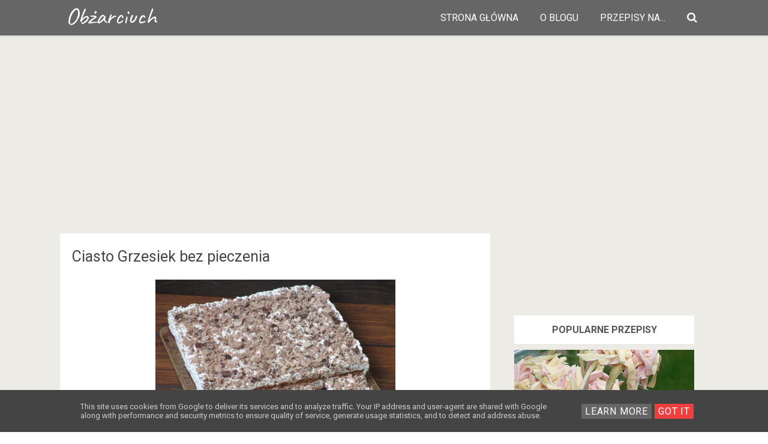

--- FILE ---
content_type: text/html; charset=UTF-8
request_url: https://www.obzarciuch.pl/2020/01/ciasto-grzesiek-bez-pieczenia.html
body_size: 38240
content:
<!DOCTYPE html>
<HTML class='ltr no-js rwd item' dir='ltr' lang='id_ID'>
<head>
<link href='https://www.blogger.com/static/v1/widgets/2944754296-widget_css_bundle.css' rel='stylesheet' type='text/css'/>
<!-- [ Meta Tag SEO ] -->
<meta charset='utf-8'/>
<meta content='width=device-width, initial-scale=1' name='viewport'/>
<meta content='blogger' name='generator'/>
<meta content='text/html; charset=UTF-8' http-equiv='Content-Type'/>
<link href='http://www.blogger.com/openid-server.g' rel='openid.server'/>
<link href='https://www.obzarciuch.pl/' rel='openid.delegate'/>
<link href='https://www.obzarciuch.pl/2020/01/ciasto-grzesiek-bez-pieczenia.html' rel='canonical'/>
<title>Ciasto Grzesiek bez pieczenia - Obżarciuch</title>
<meta content='Takie ciasto przyniosła koleżanka do pracy, od razu poprosiłam o przepis i zrobiłam je w domu' name='description'/>
<script type='application/ld+json'>{ "@context": "http://schema.org", "@type": "WebSite", "url": "https://www.obzarciuch.pl/", "potentialAction": { "@type": "SearchAction", "target": "https://www.obzarciuch.pl/?q={search_term}", "query-input": "required name=search_term" } }</script>
<meta content='Ciasto Grzesiek bez pieczenia, Obżarciuch: Ciasto Grzesiek bez pieczenia, Obżarciuch' name='keywords'/>
<link href='https://www.obzarciuch.pl/feeds/posts/default' rel='alternate' title='Obżarciuch - Atom' type='application/atom+xml'/>
<link href='https://www.obzarciuch.pl/feeds/posts/default?alt=rss' rel='alternate' title='Obżarciuch - RSS' type='application/rss+xml'/>
<link href='http://www.blogger.com/feeds/1589522463436930538/posts/default' rel='alternate' title='Obżarciuch - Atom' type='application/atom+xml'/>
<link href='' rel='image_src'/>
<link href='https://www.obzarciuch.pl/2020/01/ciasto-grzesiek-bez-pieczenia.html' hreflang='x-default' rel='alternate'/>
<link href='/favicon.ico' rel='icon' type='image/x-icon'/>
<link href='https://plus.google.com/USER-GOOGLE-PLUS/posts' rel='publisher'/>
<link href='https://plus.google.com/USER-GOOGLE-PLUS/about' rel='author'/>
<link href='https://plus.google.com/USER-GOOGLE-PLUS' rel='me'/>
<meta content='KODE-VALIDASI-GOOGLE-WEBMASTER' name='google-site-verification'/>
<meta content='KODE-VALIDASI-BING-WEBMASTER' name='msvalidate.01'/>
<meta content='Indonesia' name='geo.placename'/>
<meta content='NAMA-ADMIN' name='Author'/>
<meta content='general' name='rating'/>
<meta content='id' name='geo.country'/>
<!-- Google -->
<meta content='JKIaYhxHxNLfdSYGVcsKEkvex9_SaVD6QjA1RdC7YjM' name='google-site-verification'/>
<!-- Google -->
<!-- [ Social Media Meta Tag ] -->
<meta content='Ciasto Grzesiek bez pieczenia' property='og:title'/>
<meta content='https://www.obzarciuch.pl/2020/01/ciasto-grzesiek-bez-pieczenia.html' property='og:url'/>
<meta content='article' property='og:type'/>
<meta content='Obżarciuch' property='og:site_name'/>
<meta content='https://blogger.googleusercontent.com/img/b/R29vZ2xl/AVvXsEgFGW30_p7ebVFmFaDkxcZ-LVZ_hJ0uSWQSVOAtZqtq7eJcnEoFxcqYyfdAb6Vj4I8JbKpOBXa-rPmtsfJNhGcrQpSIXakhVl8UTiM6kwiA0woL3umzKlYPl3KFo9RZHEg8C-K_9DLVhHEX/s1600/ciasto+grzesiek+bez+pieczenia+%25281%2529.JPG' property='og:image'/>
<meta content='pl_PL' property='og:locale'/>
<meta content='article' property='og:type'/>
<meta content='summary' name='twitter:card'/>
<meta content='Obżarciuch: Ciasto Grzesiek bez pieczenia' name='twitter:title'/>
<meta content='USER-TWITTER' name='twitter:site'/>
<meta content='USER-TWITTER' name='twitter:creator'/>
<style type="text/css">
<!-- /*
<style id='page-skin-1' type='text/css'><!--
*//*
Theme Name       : Gravity Red
Theme Published  : 05-03-2017
Author           : Arlina Design
Author URL       : http://www.arlinadzgn.com
Published        : http://www.idntheme.com
License          : GNU General Public License v4 or later
This template is free for both personal and commercial use, But to satisfy the 'attribution' clause of the license, you are required to keep the footer links intact which provides due credit to its authors.
*/
/* CSS Reset */
html,body,div,span,applet,object,iframe,h1,h2,h3,h4,h5,h6,p,blockquote,pre,a,abbr,acronym,address,big,cite,code,del,dfn,em,img,ins,kbd,q,s,samp,small,strike,strong,sub,sup,tt,var,b,u,i,center,dl,dt,dd,ol,ul,li,fieldset,form,label,legend,table,caption,tbody,tfoot,thead,tr,th,td,article,aside,canvas,details,embed,figure,figcaption,footer,header,hgroup,menu,nav,output,ruby,section,summary,time,mark,audio,video{margin:0;padding:0;border:0;font-size:100%;font:inherit;vertical-align:baseline;}
/* HTML5 */
article,aside,details,figcaption,figure,footer,header,hgroup,menu,nav,section{display:block;}body{line-height:1;display:block;}*{margin:0;padding:0;}html{display:block;}ol,ul{list-style:none;}blockquote,q{quotes:none;}blockquote:before,blockquote:after,q:before,q:after{background:transparent;}table{border-collapse:collapse;border-spacing:0;}*,*:before, *:after {-webkit-box-sizing:border-box;-moz-box-sizing:border-box;box-sizing:border-box;}
a:link,a:visited {color:#f20738;text-decoration:none;transition:all .3s}a:hover,a:active{color:#f20738;outline:0}
body#layout ul{list-style-type:none;list-style:none}body#layout ul li{list-style-type:none;list-style:none}body#layout #headerbwrap{height:auto}body#layout #site-navigationiu{display:none}body#layout #content{}body#layout .widget_searchiu{display:none}.section,.widget{margin:0;padding:0}.section,.widget{margin:0;padding:0;line-height:1.5}.widget ul,.widget li{margin:0;padding:0;line-height:1.5}
html{font-family:sans-serif;-ms-text-size-adjust:100%;-webkit-text-size-adjust:100%}article,aside,details,figcaption,figure,footer,header,hgroup,main,menu,nav,section,summary{display:block}audio,canvas,progress,video{display:inline-block;vertical-align:baseline}audio:not([controls]){display:none;height:0}[hidden],template{display:none}a{background-color:transparent}abbr[title]{border:0}b,strong{font-weight:bold}dfn{font-style:italic}h1{font-size:2em;margin:0.67em 0}mark{background:#ff0;color:#000}small{font-size:80%}sub,sup{font-size:75%;line-height:0;position:relative;vertical-align:baseline}sup{top:-0.5em}sub{bottom:-0.25em}img{border:0}svg:not(:root){overflow:hidden}figure{margin:1em 40px}hr{height:0}
pre{overflow:auto}code,kbd,pre,samp{font-family:monospace,monospace;font-size:1em}button,input,optgroup,select,textarea{color:inherit;font:inherit;margin:0}button{overflow:visible}button,select{text-transform:none}button,html input[type="button"],input[type="reset"],input[type="submit"]{-webkit-appearance:button;cursor:pointer}button[disabled],html input[disabled]{cursor:default}button::-moz-focus-inner,input::-moz-focus-inner{border:0;padding:0}input{line-height:normal}input[type="checkbox"],input[type="radio"]{padding:0}input[type="number"]::-webkit-inner-spin-button,input[type="number"]::-webkit-outer-spin-button{height:auto}input[type="search"]{-webkit-appearance:textfield;}input[type="search"]::-webkit-search-cancel-button,input[type="search"]::-webkit-search-decoration{-webkit-appearance:none}fieldset{border:1px solid #c0c0c0;margin:0 2px;padding:0.35em 0.625em 0.75em}legend{border:0;padding:0}textarea{overflow:auto}optgroup{font-weight:bold}table{border-collapse:collapse;border-spacing:0}td,th{padding:0}html{-webkit-font-smoothing:antialiased}
::selection{background-color:#ede9df}::-moz-selection{background-color:#ede9df}h1,h2,h3,h4,h5,h6{clear:both;font-weight:700;line-height:1.4}h1{font-size:40px;font-size:2.5rem;margin-bottom:1em;margin-top:2em}h2{font-size:28px;font-size:1.750rem;margin-bottom:1em;margin-top:2em}h3{font-size:25px;font-size:1.563rem;margin-bottom:1em;margin-top:1.5em}h4{font-size:22px;font-size:1.375rem;margin-bottom:1em;margin-top:1.5em}h5{font-size:20px;font-size:1.25rem;margin-bottom:0.5em;margin-top:1em}h6{font-size:18px;font-size:1.125rem;margin-bottom:0.5em;margin-top:1em}a{color:inherit;text-decoration:none;transition:background-color .15s ease-in-out,border-color .15s ease-in-out,color .15s ease-in-out,opacity .15s ease-in-out}.entry-content a{color:#f20738;}p{margin:0 0 1.5em}b,strong{font-weight:700}dfn,q,cite,em,i{font-style:italic}q{quotes:"" ""}code,kbd,tt,var{color:#777;border-bottom:solid 1px #ccc;font-family:Consolas,'Courier New',monospace;font-size:88.3%}abbr,acronym{border-bottom:1px dotted #777;cursor:help}mark,ins{text-decoration:none}ul,ol{margin:0 0 1.5em 1.5em;padding:0}li > ul,li > ol{margin-bottom:0;margin-left:1.5em}dl{margin:0}dt{font-weight:700;margin-bottom:0.5em}dd{margin:0 0 1.5em 1.5em}table{border-top:solid 1px #e6e6e6;font-size:93.8%;margin:0 0 1.6em;width:100%}caption{margin-bottom:0.6em}table th,table td{border-bottom:solid 1px #e6e6e6;padding:0.8em 1.3em 0.8em 0}th{font-weight:700;text-align:left}blockquote{color:#777;font-style:italic;margin:0 0 2.4em;padding:12px 0 0 44px;position:relative}blockquote:before{color:#e6e6e6;content:"\201C";font-family:Georgia,serif;font-size:84px;left:-5px;line-height:1;position:absolute;top:-5px}address{margin:0 0 1.5em}pre{border-left:solid 3px #e6e6e6;color:#777;font-family:Consolas,'Courier New',monospace;font-size:88.3%;line-height:1.4;margin:0 0 1.7em;max-width:100%;padding:1.5em;word-wrap:normal}hr{background-color:#e6e6e6;border:0;height:1px;margin:0 0 1.5em}img{height:auto;max-width:100%;vertical-align:middle}figure{margin:0}embed,iframe,object{max-width:100%}button,input,input[type="search"],select,textarea{max-width:100%}.clear:before,.clear:after,.entry-content:before,.entry-content:after,.footer-widgetiu:before,.footer-widgetiu:after{content:"";display:table}.clear:after,.entry-content:after,.footer-widgetiu:after{clear:both}input::-webkit-input-placeholder,textarea::-webkit-input-placeholder,input:-moz-placeholder,textarea:-moz-placeholder,input.placeholder_text,textarea.placeholder_text{color:#444}[placeholder]:focus::-webkit-input-placeholder{transition:opacity .5s .5s ease;opacity:0}
.post ul li span{position:relative;display:block;padding:0;margin:.5em 0 .5em 2em;text-decoration:none;}ol {counter-reset:li;list-style:none;padding:0;margin:0;}ol ol {margin: 0 0 0 2em;}.post ol li{position:relative;display:block;padding:0;margin:.5em 0 .5em 2em;background:#fff;text-decoration:none;}.post ol li:before {content:counter(li);counter-increment:li;position:absolute;left:-2.5em;height:2em;width:2em;text-align:center;}.post-body ul {position:relative;display:block;padding:0;margin:.5em 0 .5em 1.5em;text-decoration:none;}.post-body li {list-style-type:square;}.post-body h1,.post-body h2,.post-body h3,.post-body h4,.post-body h5,.post-body h6{margin:1em auto;}
body{background:#f6f6f6;color:#000;font-family:'Roboto',sans-serif;font-size:16px;line-height:1.8;word-wrap:break-word;font-weight:400;text-rendering:optimizeLegibility;-webkit-font-smoothing:antialiased}
body {
user-select: none !important;
-moz-user-select: -moz-none !important;
-webkit-user-select: none !important;
-ms-user-select: none !important;
}

--></style>
<style type='text/css'>
  
.CSS_LIGHTBOX {z-index:999999!important;}
.CSS_LIGHTBOX_BG_MASK_TRANSPARENT {opacity:.95!important;}
.CSS_LIGHTBOX_SCALED_IMAGE_IMG {width:auto!important;max-width:100%;box-shadow:0 0 10px rgba(0,0,0,0.1);}
.CSS_LIGHTBOX_BTN_CLOSE {background: url('https://blogger.googleusercontent.com/img/b/R29vZ2xl/AVvXsEgt_kYorxC1Jqrb4Wqxc4mjnzKvMo4qsGt5NmtNX1yG8y6UO3GUa5kiQefst8M3KwHJgcXvKXHqUEY4SO46BK0X5dj9L-qbR-ct5t5uZfG3iZUET-t6q03o1aYUyQzFOe_kAnAfQZxH/s1600/delete.png') no-repeat!important;width:32px!important;height:32px!important;top:30px!important;opacity:0.7;transition:all .3s;}
.CSS_LIGHTBOX_BTN_CLOSE:hover{opacity:1;}
.CSS_LIGHTBOX_BTN_CLOSE_POS {right:10px!important;}
.CSS_LIGHTBOX_BG_MASK{background-color:rgba(0,0,0,0.8)!important}
.CSS_LIGHTBOX_FILMSTRIP{background-color:rgba(0,0,0,0.5)!important}
/* Custom Cookies Info Dark */
.cookie-choices-info{background-color:#444!important;line-height:normal!important;top:initial!important;bottom:0!important;font-family:inherit!important;-webkit-transform:translateZ(0)}.cookie-choices-info .cookie-choices-text{font-size:13px!important;color:#ccc!important}.cookie-choices-info .cookie-choices-button{font-weight:normal!important;color:#fff!important;margin-left:5px!important;padding:3px 6px!important;background:#666!important;letter-spacing:.8px;transition:all .4s linear}.cookie-choices-info .cookie-choices-button:nth-child(2){background:#F13E3E!important;transition:all .4s linear}.cookie-choices-info .cookie-choices-button:hover,.cookie-choices-info .cookie-choices-button:nth-child(2):hover{background:#282f36!important;transition:all .1s linear}
@media all {
.BLOG_mobile_video_class {display:none;}}

  
/* CSS Header Wrapper */
.blogtop-wrapper{background:#666666;overflow:hidden;box-shadow:0 2px 2px 0 rgba(0,0,0,.05),0 1px 5px 0 rgba(0,0,0,.05),0 2px 1px -2px rgba(0,0,0,.2);}
.cl-wrapper {top:0;padding:0 10px;position:static;max-width:1100px;margin:0 auto;}
.header-wrapper {margin:0 auto;padding:0}
  
  
#header{float:left;margin:0;overflow:hidden;text-align:center;}
#header h1{font-family: 'Caveat', cursive;padding:7px 0;color:#fff;font-size:40px;margin:0;font-weight:400;text-transform:;line-height:45px}
#header h1 a {font-family: 'Caveat', cursive;background:transparent;color:#fff;font-size:40px;margin:0;line-height:45px;}
#header h1 a:hover {color:#fff;}
#header p.description{display:none;}
#header img{border:0;background:none;width:auto;height:auto;margin:0 auto;} 

/* CSS Global Wrapper */
#wrapper{overflow:hidden;width:100%;max-width:1100px;margin:auto}
#side-kanan{width:30%;float:right;overflow:hidden;margin-top:0;margin:0 auto;}
#artikel{overflow:hidden;}
#left-aside{float:left;width:70%;overflow:hidden;margin-top:0;margin:0 auto;}
.blogtop-wrapper {overflow:hidden;position:relative;width:100%;}
.cl-wrapper {overflow:hidden;padding:0 20px;position:inherit;max-width:1100px;margin:0 auto;}
.header-wrapper {position:relative;}
#header{float:left;margin:0;overflow:hidden;text-align:center;}
#header h1 {padding:5px 10px;}
#header img{border:0;background:none;width:auto;height:auto;margin:0 auto;}
.sidebar .widget-content{display:inline-block;padding:0px;width:100%;background:#fff}
.sidebar .widget {margin-bottom:5px;padding:10px;}
#sidebar-kanan{margin-right:5px;}
.sidebar li{margin:3px 0;padding:2px 0;list-style:none;}
.sidebar a:link, .sidebar a:visited{color:#8f8f8f;text-decoration:none}
.sidebar li a:hover{color:#79bbdd}
#navbar-iframe{height:0;visibility:hidden;display:none;}
.sidebar h2{background:#fff;color:#242424;font-size:20px;font-weight:400;padding:15px;position:relative;border-bottom:1px solid rgba(0,0,0,0.1)}
.lyco-search {position:relative;padding:0;height:0;margin:0 auto;}
.hero, .content {text-align:center;position:relative;width:100%;}
.inner1 {min-height:350px;position:relative;}


/* CSS Header Wrapper */
.blogtop-wrapper{background:#666666;overflow:hidden;box-shadow:0 2px 2px 0 rgba(0,0,0,.05),0 1px 5px 0 rgba(0,0,0,.05),0 2px 1px -2px rgba(0,0,0,.2);}
.cl-wrapper {top:0;padding:0 10px;position:static;max-width:1100px;margin:0 auto;}
.header-wrapper {margin:0 auto;padding:0}


/* CSS Top Menu */
.main-navx {display:inline-block;margin:0 auto;float:right;}
.main-navx ul {width:100%;padding:0;margin:0;text-align:right;}
.main-navx li {list-style-type:none;float:left;padding:0;}
.main-navx li a {color:#fff;display:inline-block;margin:0;padding:7px 18px;line-height:45px;text-transform:uppercase;}
.main-navx ul li a:active, .main-navx ul li.highlight a {color:#fff;}
.main-navx ul li a:hover:active, .main-navx ul li.highlight a:hover {color:#fff;}
.main-navx ul li a:hover {color:#fff;}
.main-navx a#pull {display:none;}
/* CSS Side Menu */
.main-navx ul li.menu {cursor:pointer;z-index:93;}

.main-navx ul li.menu:hover:after {color:#e79c5a;}
#css-menus{position:fixed;top:0;right:-350px;z-index:9999;background:#242424;height:100%;transition:all .4s ease-in-out}
#cssmenux,#cssmenux ul,#cssmenux li,#cssmenux a {margin:0;padding:0;border:0;list-style: none;font-weight:normal;text-decoration:none;line-height:1;font-size:15px;position:relative;}
#cssmenux a {line-height:1.3;padding:12px 15px;}
#cssmenux {width:260px;}
#cssmenux > ul > li {cursor:pointer;background:transparent;color:#e79c5a;}
#cssmenux > ul > li:first-child {border-top:none;}
#cssmenux > ul > li > a {font-size:15px;display:block;color:#ccc;padding:12px 15px;}
#cssmenux > ul > li > a:hover {text-decoration:none;color:#fff}
#cssmenux > ul > li.active {font-weight:700;}
#cssmenux > ul > li.home .close-menu{background:rgba(0,0,0,0.04);color:#F13E3E;font-size:18px;font-weight:700;padding:17px;display:block}
#cssmenux > ul > li.has-sub > a:after {content:'';position: absolute;top:15px;right:10px;border:5px solid transparent;border-left:5px solid #818d99;}
#cssmenux > ul > li.has-sub.active > a:after {right:14px;top:17px;border:5px solid transparent;border-top:5px solid #818d99;}
#cssmenux ul ul {background:#141414;padding:0;display:none;}
#cssmenux ul ul a {background:#141414;display:block;color:#ccc;font-size:13px;}
#cssmenux ul ul a:hover {color:#fff;}
#cssmenux ul ul.expand {height:auto;max-height:220px;overflow:auto;}
/* CSS Fixed Search Button */
.lyco-search {position:relative;padding:0;height:0;margin:0 auto;}
.main-navx ul li.searchbutton {margin:0;padding:7px 18px;display:inline-block;text-transform:Capitalize;line-height:44px;cursor:pointer;z-index:93;}
.main-navx ul li.searchbutton.active {color:#fff;}
.main-navx ul li.searchbutton:after {content:"\f002";font-family:FontAwesome;font-style:normal;font-weight:normal;text-decoration:none;font-size:18px;color:#fff;position:relative;}
.main-navx ul li.searchbutton.active:after {color:#fff;}
.search-form{display:none;top:0;background:#fff;padding:5px 0;width:100%;border-bottom:1px solid rgba(0,0,0,0.1);margin:0 auto}
.searchform {margin:0 auto;text-align:center;line-height:45px;}
.searchbar {background:transparent;width:50%;padding:0 10px;font-weight:400;font-size:20px;color:#242424;margin:0 auto;border:none;outline:none;line-height:45px;}
.searchbar:focus {color:#242424;}
.searchsubmit{background:transparent;border:none;outline:none;cursor:pointer;color:#F13E3E;padding:0 20px;font-weight:400;font-size:16px;border:1px solid #F13E3E;border-radius:99em;line-height:35px;transition:all .3s}
.searchsubmit:hover {background:#F13E3E;color:#fff;}
.searchsubmit:active {background:#F13E3E;color:#fff;border:0;outline:none;}  
  
/* CSS Credit Wrapper */
#copyrightx{margin:0 auto;background:#444444;position:relative}
#copy{color:#ccc;text-align:center;padding:1.2rem}
#copyrightx a{color:#ccc;}
#copyrightx a:hover{color:#fff;}
  
  

  
  
.ripplelink{position:relative;overflow:hidden;-webkit-transition:all 0.2s ease;-moz-transition:all 0.2s ease;-o-transition:all 0.2s ease;transition:all 0.2s ease;z-index:0}
.ink{display:block;position:absolute;background:rgba(255,255,255,0.3);border-radius:100%;-webkit-transform:scale(0);-moz-transform:scale(0);-o-transform:scale(0);transform:scale(0)}
.animate{-webkit-animation:ripple 0.65s linear;-moz-animation:ripple 0.65s linear;-ms-animation:ripple 0.65s linear;-o-animation:ripple 0.65s linear;animation:ripple 0.65s linear}
@-webkit-keyframes ripple{100%{opacity:0;-webkit-transform:scale(2.5)}}
@-moz-keyframes ripple{100%{opacity:0;-moz-transform:scale(2.5)}}
@-o-keyframes ripple{100%{opacity:0;-o-transform:scale(2.5)}}
@keyframes ripple{100%{opacity:0;transform:scale(2.5)}}
@keyframes jellygrav{from,to{-webkit-transform:scale(1,1);transform:scale(1,1)}25%{-webkit-transform:scale(.9,1.1);transform:scale(.9,1.1)}50%{-webkit-transform:scale(1.1,.9);transform:scale(1.1,.9)}75%{-webkit-transform:scale(.95,1.05);transform:scale(.95,1.05)}}
.quickedit,#ContactForm1,#ContactForm1 br,#sidebar-wrapper,.status-msg-border,.status-msg-wrap,.BLOG_mobile_video_class{display:none}
body.layout-boxed{padding:20px 10px;}
.layout-boxed .site-wrapperiu{max-width:1000px;}
.siteiu{max-width:1035px;padding:20px;margin:0 auto;overflow:hidden;}
#navbar-iframe{height:0;visibility:hidden;display:none;}
.post-iconspbt{margin:5px 0 0 0;padding:0;}
.post-locationpbt{margin:5px 0;padding:0;}
.entry-metaiu{float:right;padding:0px 0px;margin:0px 0;border-radius:4px;font-size:13px;line-height:18px;color:#000}
.entry-metaiu a{color:#000}.entry-metaiu i{font-size:18px;}


/* CSS Fixed Background */
#hero1{background:#00a8ff;background:linear-gradient(-45deg,#EE7752,#E73C7E,#23A6D5,#23D5AB);background-size:cover;background-position:center center;margin:55px auto 0 auto}
.hero,.content{text-align:center;position:relative;width:100%}
.inner1{min-height:180px;position:relative}
.hero .inner1{max-width:1070px;margin:auto}
.copyv{position:absolute;top:15%;width:100%}
.hero h3{color:#fff}
.copyv h3{margin:0;font-weight:700;font-size:2rem;padding:0 20px;text-transform:uppercase;letter-spacing:15px;margin-top:10px;text-overflow:ellipsis;overflow:hidden;white-space:nowrap}
/* Header Wrapper */
.site-wrapperiu {background:#edebe6;}
#grawrap{display:; background:red;color:#fff;text-align:left;padding:0;position:relative;transition:none}


/* Featured */
.gravityfeatured{display:flex;margin:0 auto 20px auto;width:100%;overflow:hidden;max-width:970px}
.gravfeatureditem{background:rgba(0,0,0,0.02);display:block;position:relative;float:left;overflow:hidden;height:240px;width:33.3%;margin:0 1px 0 0}
.gravfeatureditem:nth-child(3){margin:0}
.gravfeatureditem .gracontent{background:rgba(30,30,30,.7);display:block;position:absolute;z-index:6;bottom:0;left:0;right:0;transform:translate(0,0);opacity:1;visibility:visible;transition:all .3s}
.gravfeatureditem:hover .gracontent{opacity:0;visibility:hidden;transform:translate(0,60px)}
.gravfeatureditem .gracontent h3{font-size:14px;color:#fff;padding:20px;margin:0;text-align:center;overflow:hidden;white-space:nowrap;text-overflow:ellipsis}
.gravfeatureditem .feat-img{width:100%;height:100%;background-size:cover;background-position:50%}
.gravfeatureditem a{display:block;color:#f20738;position:relative;vertical-align:bottom;z-index:5;height:100%;transition:all .3s}
.gravfeatureditem a:before{content:'';background:rgba(255,255,255,0.92);width:100%;height:100%;position:absolute;z-index:3;top:0;opacity:0;transition:background 0.3s linear,opacity 0.3s linear}
.gravfeatureditem.first a:before,.gravfeatureditem.second a:before,.gravfeatureditem.third a:before,.gravfeatureditem.fourth a:before{background:rgba(255,255,255,0.92)}
.gravfeatureditem a:hover:before{opacity:0.96;}
.gravfeatureditem a:after{content:'input';font-family:Material Icons;position:absolute;z-index:3;font-size:4rem;top:32%;left:0;right:0;bottom:0;color:rgba(0,0,0,1);text-align:center;transform:translate(0,-60px);animation:jellygrav .6s linear;opacity:0;visibility:hidden;transition:all .3s}
.gravfeatureditem:hover a:after{opacity:1;visibility:visible;transform:translate(0,0)}
/* Footer */
.footer-linkiu{font-size:87.5%;margin-top:45px;}
.post{background:#fff;margin:0 auto 40px auto;padding:20px;transition:all 0.3s cubic-bezier(.25,.8,.25,1);}
.entry-header-metaiu{color:#999;}
.entry-title{clear:both;line-height:1.3;margin-top:0;font:inherit;font-size: 25px;color: #444;}
 
  
  
.entry-content cite a{text-decoration:none;}
.introiu{color:#777;font-size:118.8%;line-height:1.6;}
.entry-summaryiu{color:#666;font-size:93.8%;}
a.more-linkiu{text-transform:uppercase;}
.entry-footer{text-align:center;margin-top:45px;}
.entry-footer-metaiu{color:#999;font-size:93.8%;}
.tags-linksiu{margin-top:15px;}
.cat-linksiu:before,.tags-linksiu:before{color:#ddd;display:inline-block;-webkit-font-smoothing:antialiased;position:relative;top:-2px;vertical-align:middle;}
.cat-linksiu:before{content:"\f07c";}
.tags-linksiu:before{content:"\f02c";}
.after-post-widget{margin-top:90px;}
.featured{float:right;margin-top:-3px;}
.featured-icon{background-color:#eee;border-radius:5px;color:#777;font-size:87.5%;padding:7px 12px 6px;}
.widget_searchiu input[type="search"]{margin-top:0;max-width:320px;width:100%;}
.widget_searchiu .search-submitiu{display:none;}
.footer-areaiu{padding:20px}
.site-bottomiu{background:#f7cac9;color:white;padding:22px 20px;margin:auto;text-align:center;font-size:14px;font-weight:700}
.site-infoiu a{color:white}.site-infoiu a:hover{color:rgba(255,255,255,1)}
.site-creditiu{margin-top:5px;}
.footer-top{background:#fff;color:rgba(0,0,0,1);padding:10px 20px;margin:auto;text-align:center;font-size:14px;font-weight:700;border-top:1px solid rgba(0,0,0,0.15)}
.social-container{padding:10px 0}
.social-container ul{display:table;margin:0 auto;padding:0}
.social-container ul li{display:inline-block;letter-spacing:.5px;list-style:none;margin:0 10px;padding:0;}
.social-container ul li a{color:rgba(0,0,0,1);background:rgba(255,255,255,.5);padding:10px}.social-container ul li a:hover{color:#f20738}
/* Navigation */
#blog-pager{position:relative;display:table;margin:30px auto;text-align:center;border:0;}
#blog-pager-newer-link{float:left}#blog-pager-older-link{float:right}
#blog-pager a:link,#blog-pager a:visited{display:inline-block;background:transparent;color:rgba(0,0,0,1);padding:0;margin:5px;transition:all .3s}
#blog-pager a:link:hover,#blog-pager a:visited:hover{background:rgba(0,0,0,0.01);color:#F13E3E;}
#blog-pager i{font-size:32px;padding:5px 10px}
/* Banner */
.kotak_iklan1 {position:relative;}
.kotak_iklan1:before{content:'300x250 Ad';position:absolute;background:rgba(25,25,25,.9);color:#fff;top:0;right:0;padding:2px 8px;font-size:80%}
.kotak_iklan1:hover:before{content:'Pasang iklan';}
.banner,.banner2{margin:0 auto 10px auto;text-align:center;overflow:hidden;max-width:970px;}
.banner .widget,.banner2 .widget{width:100%;max-width:100%;margin:0 auto;text-align:center;overflow:hidden;padding:0}
.banner .widget{}
.banner2 .widget{}
.banner img,.banner iframe,.banner2 img,.banner2 iframe{display:block;margin:0 auto;text-align:center;}
.kotak_iklan{text-align:center;margin:0 auto;transition:all 1s ease-out}
.kotak_iklan .sidebar .widget-content,.kotak_iklan .sidebar-atas .widget-content{padding:0;border:0}
.kotak_iklan .sidebar .widget{margin-bottom:0;padding:0}
.kotak_iklan img{background:#fff;text-align:center;margin:0 auto;padding:4px;border:1px solid transparent;transition:all .6s ease-out}
.kotak_iklan img:hover{background:#fdfdfd;border:1px solid #e6e6e6}
.kotak_iklan2,.kotak_iklan3{text-align:center;margin:0 auto;transition:all 1s ease-out}
.kotak_iklan2 .sidebar .widget-content,.kotak_iklan2 .sidebar-atas .widget-content{padding:0;background:#f2f6f7;box-shadow:0 1px 2px 0 rgba(0,0,0,.1);border:0}
.kotak_iklan2 .sidebar .widget,.kotak_iklan2 .sidebar-atas .widget{margin-bottom:0;padding:0}
.kotak_iklan2 img{text-align:center;transition:all 1s ease-out}
.kotak_iklan2 img:hover{transition:all .5s ease-out}
#HTML2 .widget-content,#HTML4 .widget-content,#HTML5 .widget-content{padding:0;}
/* Popular */
.col-1-3,.col-4-12{width:31.3%}
[class*='col-']{float:left}
.PopularPosts img{float:left;padding:0;width:100%}
.Popular-main .PopularPosts .widget-content ul li{list-style:none;margin:0;overflow:hidden;padding-top:12px;padding-bottom:15px}
.PopularPosts .widget-content ul li{padding:0;margin:0 10px;}
.pop_post .item-snippet{line-height:1.8;font-size:15px;word-wrap:break-word}
.pop-main{background:#fff;position:relative;overflow:hidden}
#pop-widget{max-width:1035px;padding:0 20px 20px 20px;margin:0 auto;overflow:hidden}
.pop-main .PopularPosts .item-thumbnail{float:none;}
.pop-main h2{text-align:center;padding:20px 0;margin:0;font-size:1.4rem;}
.pop-main .PopularPosts .item-title{padding:20px 0;letter-spacing:.5px;font-size:14px;color:#222;display:table;font-weight:700;text-align:center;margin:auto}
.pop-main .PopularPosts .item-title a{color:#000;}.pop-main .PopularPosts .item-title a:hover{color:#f20738;}
/* Back To Top */
#back-to-top{color:#95a5a6;bottom:0;right:0;display:none;text-align:center;text-transform:uppercase;position:fixed;-webkit-transform:translateZ(0);transform:translateZ(0);transition:all 0.2s ease-in-out 0s}
#back-to-top:hover{color:black;}#back-to-top:active{color:#f20738;}
.back-to-top{position:fixed;bottom:20px;right:20px;z-index:99;-webkit-transform:translateZ(0);transform:translateZ(0)}
.back-to-top i{line-height:normal;font-size:48px;}

/* Global Responsive */
@media screen and (max-width:1024px){
.cl-wrapper{padding:0 35px}
.searchbar{width:80%}}
@media screen and (max-width:980px){
#siderside, #wrapper {position:inherit;float:none;width:100%;margin:0;}
#header {float:none;}
#header h1, #header h1 a {text-align:center; font-family: 'Caveat', cursive; font-size:50px;}
.cl-wrapper{padding:10px 0 0 0}
.header-wrapper {padding:0}
.main-navx {display:block;width:100%;padding:0}
.main-navx ul {text-align:center;}
.main-navx ul {display:none;height:auto;}
.main-navx a#pull{background-color:#fff;color:#666;display:inline-block;font-size:16px;font-weight:400;position:relative;text-align:left;text-transform:uppercase;width:100%;padding:7px 20px;border-top:1px solid rgba(0,0,0,0.1);line-height:40px}
.main-navx a#pull:after {content:"\f0c9";font-family:FontAwesome;font-style:normal;font-weight:normal;text-decoration:none;font-size:30px;color:#666;display:inline-block;position:absolute;right:20px;line-height:40px;}
.main-navx a#pull:after:hover{color:red}
.main-navx li {display:block;width:100%;text-align:left}
.main-navx li a {background:#fff;color:#666;padding:5px 10px;display:block;border-radius:0;margin-left:0;}
.main-navx li a:hover, nav a:active {box-shadow:none;border:none;color:#666!important;}
main-navx ul li a:active, .main-navx ul li.highlight a {box-shadow:none;color:#666;text-decoration:none;}
.main-navx ul li a:hover:active, .main-navx ul li.highlight a:hover {box-shadow:none;color:#666;text-decoration:none;}
.menu {background:#fff;color:#a9b3bd;display:inline-block;margin:0;padding:5px 10px;text-transform:Capitalize;width:95%;cursor:pointer;z-index:93;}

#artikel {padding:10px;}
.sidebar .widget {padding:10px 5px 5px 5px;}
#footer-widgetfix {width:100%;overflow:hidden;}
#footer-widgetfix .footer-widget {width:46%;float:left;margin-left:20px;}}
@media screen and (max-width:800px){
.inner1 {margin-top:0;min-height:250px;position:relative;}
#siderside, #wrapper {position:inherit;float:none;width:100%;margin:0;margin-top:10px;}
#menu, #siderside {width:100%;}
#left-aside, #side-kanan {float:none;width:100%;}
#header .description {width:40%;}
.blogtop-wrapper {position:relative;}
#feedContainer li {float:left;width:100%;}
.copyv {top:30%;}}
@media screen and (max-width:640px){
#siderside {width:100%;}
#copy{float:none;}
#copyrightx{text-align:center;}
.comment_body{margin:0px;}
.comment_avatar_wrap {display:none;}
#header .description {width:60%;}
#header,#header .description,#header h1,#header p,#header a {text-align:center;margin:0 auto;}
#header-wrapper{margin:0 auto;}
#wrapper,#siderside{width:100%;margin:0 auto;}  


/* Responsive */
@media screen and (max-width:1025px) {
#grawrap{padding:0 30px}}
@media screen and (min-width:783px) {
body.layout-boxed{padding:50px 25px;}
.site-titleiu{display:inline-block;}}
@media screen and (max-width:920px){
.pop-main{display:none}}
@media screen and (max-width:826px){
.gravfeatureditem{width:50%}
.gravfeatureditem.third,.gravfeatureditem.fourth{display:none}}
@media screen and (max-width:769px){
#header-top .title{font-size:240%;}
#header-top .title a{font-size:40px; font-family: 'Coiny', cursive;}
#grawrap{padding:20px}
#header-top{float:none;text-align:center;padding:25px 0,}
.tinynav1{display:block}
#togglemenu{display:none}
.nav-icon-position{position:absolute;top:15px;right:20px;margin-top:20px;float:right}
.nav-icon{display:block;background:#fff;height:36px;width:40px;border-radius:3px;margin:0;padding:0;cursor:pointer;outline:none}
.nav-icon:hover{background:#eee;border:0}
.nav-icon span.icon-line{background:#999}
.icon-line{display:block;background:#bdbdbd;height:2px;width:24px;margin:5px auto}
.fixednav{position:relative;top:70px;padding:0;width:100%;text-align:left}
.fixednav li{background:#fff;display:block;margin:0;padding:15px;border-bottom:1px solid #eee}
.fixednav li:hover{background:#fafafa}
.fixednav li a{padding:0 10px;color:#333}
.fixednav li a:hover{color:#999;width:100%}
.site-infoindz{letter-spacing:.5px;font-size:12px;text-transform:none}
#header-top p.description{display:block}}
@media screen and (max-width:641px){
.post{margin:6px 0}
.siteiu{padding:10px}
.tinynav1{text-indent:10px;}
.site-brandingindz{text-align:center}
.gravfeatureditem{width:100%;margin:0}
.social-container ul{display:block}
.footer-top{text-transform:capitalize}
.social-container ul li{margin:10px 0}
.site-titleindz a:after,.site-titleindz a:after,.gravfeatureditem.second,.gravfeatureditem.third,.gravfeatureditem.fourth{display:none}}
/* Print */
@media print {
html,body{background:none!important;color:#000!important;font-size:10pt!important;}
.after-post-widget,.comments-area .comment-edit-link,.comments-area .reply,.comment-respond,.navigation,#infinite-handle,.footer-areaiu,.footer-linkiu{display:none!important;}
body,.siteiu{padding-left:0;padding-right:0;}}
h2.date-header{margin:10px 0;display:none;}
.main .widget{margin:0 0 5px;padding:0 0 2px;}
.main .Blog{border-bottom-width:0;}
#header .description{}
#comments{padding:10px;margin-bottom:20px;}
#comments h4{font-size:22px;margin-bottom:10px;}
.deleted-comment{font-style:italic;color:gray;}
.feed-links{clear:both;}
</style>
<style type='text/css'>
.entry-title{margin-bottom:15px;}
body{background:#fff;}
/* Post */
.siteiu{padding:0;max-width:1100px;}
#mainiu{float:left;overflow:hidden;width:67%}
.addwrapp{padding:10px 0 20px 0;}
.postage{margin:10px 0 0 0;font-size:100%;overflow:hidden;padding:20px}
.postage a{background:rgba(0,0,0,.05);display:inline-block;font-size:12px;padding:6px 7px;line-height:18px;color:rgba(0,0,0,.6);overflow:hidden;
  font-weight:normal; border-radius: 0.25rem;}
.postage a:hover{background:rgba(0,0,0,.08);}
.postag a:hover{background:rgba(0,0,0,.08);color:rgba(0,0,0,.8);}
.postag a{display:inline-block;margin-bottom:-16px;text-decoration:none;font-size:11px;text-transform:uppercase;cursor:pointer}
.postag a:hover{background:0;color:rgba(0,0,0,.6);}
.postag a:nth-child(n+4){display:none}
.banner,.banner2{margin:20px auto}
.gravityfeatured{margin:20px auto}
#back-to-top{background:;color:#95a5a6;bottom:0;right:0;display:none;text-align:center;text-transform:uppercase;position:fixed;width:42px;height:42px;line-height:42px;-webkit-transform:translateZ(0);transform:translateZ(0);transition:all 0.2s ease-in-out 0s}
#back-to-top:hover{color:black;}#back-to-top:active{color:#fff;}
.back-to-top i{font-size:48px;line-height:42px}
/* Sidebar */
#sidebar-wrapper{display:block;padding:0 0 20px 20px;width:33%;max-width:340px;float:left;word-wrap:break-word;overflow:hidden}
#sidebar-wrapper h2,#sidebar-wrapper h3,#sidebar-wrapper h4{background:rgba(0,0,0,0.08);color:#555;position:relative;overflow:hidden;margin:0 auto;font-size:1rem;vertical-align:middle;padding:12px;text-align:center;text-transform:uppercase;}
#sidebar-wrapper h2 span,#sidebar-wrapper h3 span,#sidebar-wrapper h4 span{display:inline-block;vertical-align:middle}
#sidebar-wrapper .widget ul{margin:0;padding:0}
.widget-content{margin:0;padding:0;overflow:hidden}
.sidebar,.sidebartop {line-height:1.5em;padding:0}
.sidebar ul,.sidebartop ul {padding:0;margin:0}
.BlogArchive #ArchiveList ul li {text-indent:0!important}
.sidebar ul li,.sidebartop ul li{margin:0;padding:10px;border-bottom:1px solid rgba(0,0,0,0.04);}
.sidebar .widget{margin:0}
.sidebartop .widget{margin:0 0 10px 0}
/* Popular Post */
#PopularPosts1 ul li{width:100%;max-width:300px;margin:10px auto;padding:0;border:0;}
#PopularPosts1 ul li img{width:100%;max-width:300px;height:auto;list-style:none;padding:0;margin:0}
  #PopularPosts1 .ripplelink {background:white;width:100%;max-width:300px}
#PopularPosts1 ul li .item-title{background:#fff;padding:15px 0;text-align:center;}
#PopularPosts1 ul li a{font-weight:700;color:#000;}
#PopularPosts1 ul li a:hover{color:#666;}
#PopularPosts1 .item-snippet{display:none}
#PopularPosts1 .item-thumbnail{position:relative;max-height:170px;overflow:hidden}
  #PopularPosts1 .item-thumbnail {float:none; margin:0px;}
#PopularPosts1 .item-thumbnail a:before{position:absolute;top:0;left:-75%;z-index:2;display:block;content:'';width:50%;height:100%;}
#PopularPosts1 .item-thumbnail a:hover:before{animation:shine 1.15s}
@keyframes shine{100%{left:125%}}
  
/* Popular Post 2*/
#PopularPosts2 ul li{width:100%;max-width:300px;margin:10px auto;padding:0;border:0;}
#PopularPosts2 ul li img{width:100%;max-width:300px;height:auto;list-style:none;padding:0;margin:0}
  #PopularPosts2 .ripplelink {background:white;width:100%;max-width:300px}
#PopularPosts2 ul li .item-title{background:#fff;padding:15px 0;text-align:center;}
#PopularPosts2 ul li a{font-weight:700;color:#000;}
#PopularPosts2 ul li a:hover{color:#666;}
#PopularPosts2 .item-snippet{display:none}
#PopularPosts2 .item-thumbnail{position:relative;max-height:170px;overflow:hidden}
  #PopularPosts2 .item-thumbnail {float:none; margin:0px;}
#PopularPosts2 .item-thumbnail a:before{position:absolute;top:0;left:-75%;z-index:2;display:block;content:'';width:50%;height:100%;}
#PopularPosts2 .item-thumbnail a:hover:before{animation:shine 1.15s}
@keyframes shine{100%{left:125%}}  
/* Label Cloud */

  #Label1 {width:100%;max-width:300px;margin:20px auto;padding:0;border:0;}
  #Label1 .widget-content{background:transparent;padding:0;margin-top: 10px;}
  #Label1 h2 {background:white;}
.sidebar h2 {text-align:center;}
.label-size {opacity:1;position:relative;text-transform:none;text-decoration:none;font-size:90%;}
.label-size a{background:#abbace;color:#fff;padding:8px 12px;margin:0 2px 2px 0;float:left;border-radius:3px;display:block}
.label-size a:hover{background:#9dadc1;color:#fff}
.cloud-label-widget-content{text-align:left;}
.label-size{display:block;float:left;margin:2px 0px 0px 2px;color:#fff;}
/* Label List */
#sidebar-wrapper .Label li{position:relative;background:#f3f3f3;color:#444;padding:0;margin:0;text-align:left;width:100%;transition:all .3s ease-out}
#sidebar-wrapper .Label li:hover {color:#cf4d35;}
#sidebar-wrapper .Label li:before {content:"";position:absolute;width:0;height:100%;background:#4fafe9;transition:all .2s ease-in-out;}
#sidebar-wrapper .Label li:hover:before {width:100%;}
#sidebar-wrapper .Label li a{padding:0 0 0 20px;display:block;position:relative;line-height:42px;color:#555;text-decoration:none;transition:all .3s ease-out}
#sidebar-wrapper .Label li a:hover {color:#fff;}
#sidebar-wrapper .Label li span{float:right;height:42px;line-height:42px;width:42px;text-align:center;display:inline-block;background:#4fafe9;color:#FFF;position:absolute;top:0;right:0;z-index:2}
#sidebar-wrapper .Label li:nth-child(1) span,#sidebar-wrapper .Label li:nth-child(1):before,#sidebar-wrapper .Label li:nth-child(7) span,#sidebar-wrapper .Label li:nth-child(7):before {background:#ca85ca;}
#sidebar-wrapper .Label li:nth-child(2) span,#sidebar-wrapper .Label li:nth-child(2):before,#sidebar-wrapper .Label li:nth-child(8) span,#sidebar-wrapper .Label li:nth-child(8):before {background:#e54e7e;}
#sidebar-wrapper .Label li:nth-child(3) span,#sidebar-wrapper .Label li:nth-child(3):before,#sidebar-wrapper .Label li:nth-child(9) span,#sidebar-wrapper .Label li:nth-child(9):before {background:#61c436;}
#sidebar-wrapper .Label li:nth-child(4) span,#sidebar-wrapper .Label li:nth-child(4):before,#sidebar-wrapper .Label li:nth-child(10) span,#sidebar-wrapper .Label li:nth-child(10):before {background:#f4b23f;}
#sidebar-wrapper .Label li:nth-child(5) span,#sidebar-wrapper .Label li:nth-child(5):before,#sidebar-wrapper .Label li:nth-child(11) span,#sidebar-wrapper .Label li:nth-child(11):before {background:#46c49c;}
#sidebar-wrapper .Label li:nth-child(6) span,#sidebar-wrapper .Label li:nth-child(6):before,#sidebar-wrapper .Label li:nth-child(12) span,#sidebar-wrapper .Label li:nth-child(12):before {background:#607ec7;}
/* Subscribe Box */
#HTML2 {width:100%;max-width:300px;margin:10px auto;padding:0;border:0;}
#HTML2 h2{background:#333;color:#fff}
#subscribe-box{background:#444;padding:20px}
#subscribe-box p{font-size:15px;color:rgba(255,255,255,1);margin:0 0 20px;padding:0}
#subscribe-box .emailfield{margin:auto}
#subscribe-box .emailfield input{background:#fff;padding:12px;color:#7f8c8d;border:0;font-size:14px;margin-bottom:16px;width:100%}
#subscribe-box .emailfield input:focus{background:#fff;color:#000;outline:none}
#subscribe-box .emailfield .submitbutton{background:#f20738;color:#fff;margin:0;width:100%;letter-spacing:.5px;text-transform:uppercase;transition:all .3s}
#subscribe-box .emailfield .submitbutton:active,#subscribe-box .emailfield .submitbutton:hover{background:#da0733;color:#fff;}
/* Related Post */
#related-gravity {margin:0 10px; background:#fff;}
#related-gravity h4{padding:10px 0;margin:20px 0;text-align:center;color:#000;font-size:1.4rem}
#related-gravity h4 span{padding:6px;display:inline-block;vertical-align:middle}
.relhead{font-size:100%;font-weight:normal;line-height:150%;overflow:hidden;padding:0;border:1px solid rgba(0,0,0,0.15)}
ul#gravity-summary {margin:0;padding:0 15px;}
ul#gravity-summary li{position:relative;float:left;list-style:none outside none;margin:0 10px 15px 10px;padding:0;overflow:hidden;height:230px;width:46.5%}
ul#gravity-summary li img{background-color:#f1f1f1;width:100%;height:auto;max-width:100%;margin:0 auto;vertical-align:middle;}
ul#gravity-summary li a.relinkjdulx{color:#000;display:block;font-size:15px;font-weight:700;line-height:normal;overflow:hidden;text-align:center;padding:10px 10px 10px 0}
ul#gravity-summary li a.relinkjdulx:hover{color:#666;}
.overlayb {position:relative;max-height:180px;overflow:hidden;}
.overlayb:before{content:'';background-color:rgba(0,0,0,0.1);position:absolute;text-align:center;top:0;left:0;right:0;bottom:0;z-index:2;opacity:0;visibility:hidden;transition:all .6s}
.overlayb:hover:before {opacity:1;visibility:visible;}
.news-text{display:none}
/* Shortcodes */
.button{list-style:none;text-align:center;width:95%;margin:10px;padding:2px;font-size:14px;clear:both;}
.button ul {margin:0;padding:0}
.post-body ul.button{background:#f3f3f3;list-style:none;text-align:center;margin:0 auto;padding:10px;font-size:14px;clear:both;z-index:2;width:100%;border-radius:5px;}
.button li{display:inline-block;margin:10px 5px;padding:0;list-style:none;width:47.8%}
.post-body ul.button a.demo,.post-body ul.button a.download{position:relative;display:block;background:#f20738;max-width:100%;padding:14px;color:#fff;font-weight:700;font-size:1.1rem;text-align:center;text-transform:uppercase;letter-spacing:0.5px;margin:auto;border-radius:5px;overflow:hidden}
.post-body ul.button a.demo{background:#f20738}.post-body ul.button a.demo:hover{background:#dd0633;color:#fff}
.post-body ul.button a.download{background:#444}.post-body ul.button a.download:hover{background:#333;color:#fff}
.first-letter{float:left;font-size:60px;line-height:60px;padding-top:4px;padding-right:8px;padding-left:3px;font-family:Georgia}
.bagidua {-webkit-column-count:2;-moz-column-count:2;column-count:2;}.bagitiga {-webkit-column-count:3;-moz-column-count:3;column-count:3;}.bagiempat {-webkit-column-count:4;-moz-column-count:3;column-count:4;}
.bagidua img,.bagitiga img,.bagiempat img{-webkit-backface-visibility:hidden;margin-bottom:20px;max-width:100%;}
#wrap{margin:20px auto;text-align:center}
.btn{display:block;background:#f20738;width:100%;padding:14px;color:#fff;font-size:1.1rem;text-align:center;text-transform:uppercase;letter-spacing:0.5px;border-radius:4px;transition:all .3s}
.btn:hover,.btn:active,.btn.down:hover,.btn.down:active{background:#45aef5}
.post-body a:visited.btn,.post-body a:visited.btn.down,.post-body a:link.btn,.post-body a.btn.down,.post-body a.btn:hover,.post-body a.btn:active,.post-body a.btn.down:hover,.post-body a.btn.down:active{color:#fff}
.btn i{margin:0}
.btn.down.anima{-webkit-animation:anim 2s ease-in infinite;animation:anim 2s ease-in infinite}
.videoyoutube{text-align:center;margin:auto;width:100%;}.video-responsive{position:relative;padding-bottom:56.25%;height:0;overflow:hidden;}.video-responsive iframe{position:absolute;top:0;left:0;width:100%;height:100%;border:0}
#flippy{text-align:center;margin:auto;display:inline}
#flippy button{display:block;background:#f20738;width:100%;max-width:100%;padding:14px;cursor:pointer;color:#fff;font-weight:700;font-size:16px;text-align:center;border:0;text-transform:uppercase;letter-spacing:0.5px;margin:auto;border-radius:3px;transition:all .3s}
#flippy button:hover, #flippy button:focus {background:#f6f6f6;outline:none;color:#bbb;}
#flippanel {padding:20px;display:none;text-align:left;background:#f6f6f6;margin:10px 0 0 0;}
#flippanel img {background:#e9e9e9;margin:10px auto;}
/* Other */

/* Post */
.post{background:#fff;margin:10px;}
.post-body{padding:0;line-height:1.7;font: inherit;color: #555555;}
 .post-body img{margin-top: 5px;
margin-right: 0px;
margin-bottom: 5px;
margin-left: 0px;} 
/* CSS Share Button */
 #share_btnper{margin:20px auto;padding;}
.showother{display:none}
.share_btn{position:relative;margin:0;padding:0;display:block;overflow:hidden}
.share_btn ul,ul .showother{position:relative;margin:0;padding:0;font-size:14px}
.share_btn ul li{display:inline-block;overflow:hidden}
.share_btn li a,.shareplus{color:#fff;padding:0;width:40px;display:block;text-align:center;height:35px;line-height:35px;transition:all 0.25s;margin:0 5px 5px 0;letter-spacing:1px;border-radius:4px;overflow:hidden}
.share_btn li a.pt,shareplus.pt {color:#fff;padding:0;width:40px;display:block;text-align:center;height:35px;line-height:35px;transition:all 0.25s;margin:0 5px 5px 0;letter-spacing:1px;border-radius:4px;overflow:hidden}
.share_btn ul li span{padding:0;}
.share_btn i{font-size:16px;padding:0;margin:0;line-height:35px;text-align:center}
.shareplus{padding:0;background:#aaa;cursor:pointer}
.share_btn li a.fb i,.share_btn li a.tw i, .share_btn li a.pt{width:20px;text-align:center}
.share_btn a:hover{background:#333;color:#fff}
.share_btn li a.fb{background:#4867aa;padding:0 0px;width:170px;}
.share_btn li a.tw{background:#1da1f2;padding:0 0px;width:83px; }
.share_btn li a.gp{background:#dc4a38}
.share_btn li a.pt{background:#ca2128;padding:0 0px;width:83px;}
.share_btn li a.le{background:#0673ab}
.share_btn li a.tr{background:#43556e}
.share_btn li a.em{background:#141b23}
.share_btn li a.ln{background:#00c300}
.share_btn li a.bm{background:#000}
.share_btn li a.wa{background:#4dc247}
.share_btn li a:hover,.shareplus:hover{background:#385085}
.share_btn li a.pt:hover,pt.shareplus:hover{background:#aa001a}
.share_btn li a.tw:hover,tw.shareplus:hover{background:#0c7abf}
@media screen and (max-width:640px){
.share_btn li a.fb,.share_btn li a.tw{padding:0 px}}
@media screen and (max-width:320px){
.share_btn ul li a.fb,.share_btn ul li a.tw{padding:0 14px}}
/* Komentar */
#comments {background: #fff;position: relative;margin: 10px;padding: 20px;border: 1px solid rgba(0,0,0,0.15);}
/* CSS Comment */
#comments h4 {display:inline-block;margin:0 0 10px 0;font-size:32px;line-height:36px;color:#ec2028;letter-spacing:-1px;font-weight:normal;}
#comments .comment-block {margin-left:0px;background:#f6f6f6;padding:10px 20px;line-height:26px;border-radius:7px;margin-bottom:20px;position:relative;}
#comments .comments-content .comment-replies {margin-left:0;}
 #comments .comments-content .comment {padding-bottom:0;}
#comments .avatar-image-container {display:none;}
#comments .comment-header,#comments .comment_admin .comment-header{padding:0 0 10px 0;font-size:13px;position:relative}
.icon.user.blog-author{display:inline-block;font-size:16px;color:#F13E3E;text-align:center;margin:0 0 0 3px;}
.comment_admin {display:inline-block;font-size:16px;color:#F13E3E;text-align:center;margin:0 0 0 3px;}
.comments .comments-content .icon.blog-author {
background: white; 
width: 12px;
	height: 12px;
	border: 3px solid #F13E3E;
	border-radius: 100%;
	margin: auto 0;
margin-left:5px;
margin-bottom:px;
}
#comments .comment-header .user {font-size:large; color:black;}
#comments .comment-header a{color:#000;font-weight:700;padding:0;font-size:18px;text-decoration:none}
#comments .datetime {color:#a9a9a9;float:right;font-size:11px;font-weight:normal;margin-top:-3px}
#comments .datetime a{color:#a9a9a9;float:right;font-size:11px;font-weight:normal;margin:0;padding:0}
#comments .datetime a:hover{color:#a9a9a9;text-decoration:underline}
#comments .comment-block:after{content:'';top:19px;right:99.9%;border:solid transparent;height:0;width:0;position:absolute;pointer-events:none;border-right-color:#f6f6f6;border-width:9px}
#comments.comment_service{margin-top:5px}
#comment-block {margin-left:62px;margin-top:-64px;background:#f6f6f6;padding:18px 20px;line-height:26px;border-radius:7px;margin-bottom:20px;position:relative;}
#comment-block {margin:5px 0 0 0;font-size:14px;word-wrap:break-word;padding:0 0 5px 0}
#comment-block {content:'';right:100%;border:solid transparent;height:0;width:0;position:absolute;pointer-events:none;border-right-color:rgba(0,0,0,0.0);border-width:10px}
#comment-block {content:'';top:19px;right:99.9%;border:solid transparent;height:0;width:0;position:absolute;pointer-events:none;border-right-color:#f6f6f6;border-width:9px}
#comments .comment-reply{display:inline-block;padding:4px 7px;color:#666666;text-align:center;text-decoration:none;font-size:14px}
#comments .comment-reply:hover{text-decoration:none}
#comments .comment-reply_form{}
#comments .comment-reply_form .comment-form{width:99%}
  .thread-count a:link {color:#666666;}
.comment-actions a {display:inline-block;margin-top:10px;padding:4px 7px;color:#666666;text-align:center;text-decoration:none;font-size:12px}
.comment-actions a{text-decoration:none}
.comment-actions a:hover {color:#666666;}
#comment-editor{width:100%;}
/* Blog Pager */
#blog-pager{position:relative;display:block;margin:0 10px;text-align:center;padding:10px 20px;border:1px solid rgba(0,0,0,0.15);border-bottom:0; background:#fff;}
#blog-pager a:link,#blog-pager a:visited{display:inline-block;background:none;color:rgba(0,0,0,0.6);padding:0;margin:5px;transition:all .3s}
#blog-pager a:link:hover,#blog-pager a:visited:hover{background:transparent;color:rgba(0,0,0,1);}
/* CSS Image Lightbox */

#lightbox-container-image-box{position:relative;width:250px;height:250px;margin:0 auto;max-width:100%!important;}
#lightbox-container-image{padding:10px;}
#lightbox-loading{display:none!important;}
#lightbox-nav{position:absolute;top:25%;left:0;height:100%;width:100%;z-index:10}
#lightbox-container-image-box > #lightbox-nav{left:0;transition:All 0.2s ease;}
#lightbox-nav a{outline:none}
#lightbox-nav-btnPrev,#lightbox-nav-btnNext{width:49%;height:100%;display:block;transition:All 0.2s ease;}
#lightbox-nav-btnPrev{left:10%;float:left;transition:All 0.2s ease;}
#lightbox-nav-btnNext{right:10%;float:right;transition:All 0.2s ease;}
#lightbox-container-image-data-box{font-size:10px;background-color:#fff;margin:0 auto;line-height:1.4em;overflow:hidden;max-width:100%!important;padding:0 10px;}
#lightbox-container-image-data{padding:0 10px;color:#818d99}
#lightbox-container-image-data #lightbox-image-details{width:70%;float:left;text-align:left}
#lightbox-image-details-caption{font-weight:normal}
#lightbox-image-details-currentNumber{display:block;clear:left;padding-bottom:1.0em}
#lightbox-secNav-btnClose{width:66px;float:right;padding-bottom:0.7em}
/* Responsive */
@media screen and (max-width:769px) {
#mainiu,#sidebar-wrapper{float:none;width:100%;max-width:100%;}
#sidebar-wrapper,.post{padding:10px}
#mainiu{margin:0 auto 20px auto}
#related-gravity h4{margin:0 0 5px;border-bottom:1px solid rgba(0,0,0,0.12)}
ul#gravity-summary li{list-style:none;overflow:hidden;width:50%;padding:10px 0;height:auto;margin:0}
ul#gravity-summary li a.relinkjdulx{font-size:13px;font-weight:400;padding:5px 5px 5px 4px;}
ul#gravity-summary li .overlaytext{float:left;display:inline-block;font-size:12px;font-weight:700;line-height:normal;overflow:hidden;padding:0;}
ul#gravity-summary li .overlayb{display:inline-block;float:left;height:auto;margin:0 4px}
ul#gravity-summary li img{height:auto;}
.bagidua,.bagitiga,.bagiempat{-webkit-column-count:1;-moz-column-count:1;column-count:1;}}
@media screen and (max-width:341px) {
ul#gravity-summary li{width:100%;height:initial;}
ul#gravity-summary li a.relinkjdulx{font-size:13px;font-weight:400;padding:15px 5px}
#comments{background:#ecf0f1;padding:10px}
#comments h3{margin:0;padding:10px;font-size:1.2rem}
.comment_header{width:100%}
.comment_avatar{float:left}
.comment_inner{margin:7px 0}
.comment_body,.comment_admin .comment_body{background:#fff;margin:0;padding:10px;border-radius:0 0 4px 4px}
.comment_child .comment_wrap{padding-left:3%}
.comment_avatar_wrap{background:#fff;height:initial;width:100%;padding:0;text-align:left;margin:0;position:relative;overflow:hidden;border-bottom:1px solid rgba(0,0,0,0.15);border-radius:4px 4px 0 0}
.comment_avatar{float:left;padding:7px;border-radius:100%}
.comment_avatar img{width:32px;height:auto;background:#ecf0f1;border-radius:100%}
a.comment_reply{display:inline-block;margin-top:15px;margin-right:15px;color:#aaa;text-align:center;text-decoration:none;font-size:12px;float:right}}
</style>
<noscript>
<style type='text/css'>
/* No Script */
body,html{overflow:hidden}
.noscript{background:#e74c3c;color:#fff;padding:8% 0 0 0;position:fixed;bottom:0;left:0;top:0;right:0;z-index:1000;height:auto;-webkit-transform:translateZ(0);transform:translateZ(0);overflow:hidden}
.noscript p{margin:0;text-align:center;padding:0 20px 10px 20px;margin:auto;font-size:3rem;line-height:1.5;font-family:monospace;max-width:1010px;text-transform:uppercase;font-weight:700}
.noscript p span{color:#ffe88b;font-size:10rem;line-height:normal;font-weight:normal}
</style>
</noscript>
<script type='text/javascript'>
//<![CDATA[
//CSS Ready
function loadCSS(e, t, n) { "use strict"; var i = window.document.createElement("link"); var o = t || window.document.getElementsByTagName("script")[0]; i.rel = "stylesheet"; i.href = e; i.media = "only x"; o.parentNode.insertBefore(i, o); setTimeout(function () { i.media = n || "all" }) }
loadCSS("https://fonts.googleapis.com/css?family=Roboto:400,400i,700,700i");loadCSS("https://maxcdn.bootstrapcdn.com/font-awesome/4.7.0/css/font-awesome.min.css");
//]]>
</script>
<link href='https://fonts.googleapis.com/css?family=Coiny' rel='stylesheet'/>
<link href='https://fonts.googleapis.com/css?family=Caveat&subset=latin,latin-ext' rel='stylesheet'/>
<link href='https://www.blogger.com/dyn-css/authorization.css?targetBlogID=1589522463436930538&amp;zx=daee87b5-3f26-4772-ae4c-33d68edcb097' media='none' onload='if(media!=&#39;all&#39;)media=&#39;all&#39;' rel='stylesheet'/><noscript><link href='https://www.blogger.com/dyn-css/authorization.css?targetBlogID=1589522463436930538&amp;zx=daee87b5-3f26-4772-ae4c-33d68edcb097' rel='stylesheet'/></noscript>
<meta name='google-adsense-platform-account' content='ca-host-pub-1556223355139109'/>
<meta name='google-adsense-platform-domain' content='blogspot.com'/>

<!-- data-ad-client=ca-pub-4776054828621586 -->

<script type="text/javascript" language="javascript">
  // Supply ads personalization default for EEA readers
  // See https://www.blogger.com/go/adspersonalization
  adsbygoogle = window.adsbygoogle || [];
  if (typeof adsbygoogle.requestNonPersonalizedAds === 'undefined') {
    adsbygoogle.requestNonPersonalizedAds = 1;
  }
</script>


</head>
<!-- <body><div></div> -->
<body class='loading' oncontextmenu='return false' ondragstart='return false' onselectstart='return false'>
<div id='css-menus'>
<div id='cssmenux'>
<ul>
<li class='home'><span class='close-menu' style='font-size:22px;font-weight:400;position:relative' title='Close'><i aria-hidden='true' class='fa fa-times-circle'></i>
<span style='font-size:17px;position:absolute;top:20px;left:43px;text-transform:uppercase;'>Przepisy na</span></span></li>
<li><a href='https://www.obzarciuch.pl/search/label/ciasta?&max-results=9'><span>Ciasta i desery</span></a></li>
<li><a href='https://www.obzarciuch.pl/search/label/obiad?&max-results=9'>
<span>Obiady</span></a></li>
<li><a href='https://www.obzarciuch.pl/search/label/sałatki?&max-results=9'><span>Sałatki</span></a></li>
<li><a href='https://www.obzarciuch.pl/search/label/pieczywo?&max-results=9'><span>Pieczywo</span></a></li>
<li><a href='https://www.obzarciuch.pl/search/label/przekąski?&max-results=9'><span>Przekąski</span></a></li>
<li><a href='https://www.obzarciuch.pl/search/label/przetwory?&max-results=9'><span>Przetwory</span></a></li>
<li><a href='https://www.obzarciuch.pl/search/label/nalewki?&max-results=9'><span>Nalewki</span></a></li>
<li><a href='https://www.obzarciuch.pl/search/label/Wielkanoc?&max-results=9'><span>Wielkanoc</span></a></li>
<li><a href='https://www.obzarciuch.pl/search/label/Boże Narodzenie?&max-results=9'><span>Boże Narodzenie</span></a></li>
</ul>
</div>
</div>
<div class='lyco-search'>
</div>
<div class='search-form'>
<form action='/search' class='searchform' method='get'>
<input class='searchbar' name='q' onblur='if(this.value==&#39;&#39;)this.value=this.defaultValue;' onfocus='if(this.value==this.defaultValue)this.value=&#39;&#39;' type='text' value='Znajdź przepis...'/>
<input class='searchsubmit' type='submit' value='Szukaj'/>
</form>
</div>
<div class='clear'></div>
<div class='blogtop-wrapper'>
<header class='header-wrapper'>
<div class='cl-wrapper'>
<div class='header section' id='header'><div class='widget Header' data-version='1' id='Header1'>
<div id='header-inner'>
<div class='titlewrapper'>
<h1 class='title'>
<a href='https://www.obzarciuch.pl/'>
Obżarciuch
</a>
</h1>
</div>
<div class='descriptionwrapper'>
<p class='description'><span>
</span></p>
</div>
</div>
</div></div>
<div class='navigation section' id='navigation'><div class='widget HTML' data-version='1' id='HTML99'>
<nav class='main-navx'>
<ul>
<li><a href='https://www.obzarciuch.pl/'>Strona główna</a></li>
<li>
<a href='https://www.obzarciuch.pl/p/o-blogu_29.html'>O blogu</a></li>
<li class='menu'><a>Przepisy na...</a></li>
<li class='searchbutton'></li>
</ul>
<a href='#' id='pull'>Menu</a>
</nav>
</div></div>
</div>
</header>
</div>
<noscript>
<div class='noscript'>
<p><span>&#9888;</span></p>
<p>Please Enable Javascript to view our site content</p>
<p>Thank you</p>
</div>
</noscript>
<div class='clear'></div>
<div class='site-wrapperiu'>
<div class='siteiu' id='pageiu'>
<div class='banner section section' id='banner'><div class='widget HTML' data-version='1' id='HTML3'>
<div class='widget-content'>
<script async="async" src="https://pagead2.googlesyndication.com/pagead/js/adsbygoogle.js?client=ca-pub-4776054828621586" crossorigin="anonymous" ></script>
<!-- pozioma_obz_elastyczna -->
<ins class="adsbygoogle"
     style="display:block"
     data-ad-client="ca-pub-4776054828621586"
     data-ad-slot="4532338465"
     data-ad-format="auto"
     data-full-width-responsive="true"></ins>
<script>
     (adsbygoogle = window.adsbygoogle || []).push({});
</script>
</div>
<div class='clear'></div>
</div></div>
<div class='clear'></div>
<div class='site-mainiu' id='mainiu' role='main'>
<div class='mainblog section' id='mainblog'><div class='widget Blog' data-version='1' id='Blog1'>
<div class='blog-posts hfeed'>
<!--Can't find substitution for tag [defaultAdStart]-->

          <div class="date-outer">
        

          <div class="date-posts">
        
<div class='post-outer'>
<article class='post hentry'>
<div class='wrapost'>
<h1 class='ripplelink post-title entry-title'>
Ciasto Grzesiek bez pieczenia
</h1>
<div class='post-header-line-1'></div>
<div class='post-body entry-content' id='post-body-3993423535688134220'>
<div class="separator" style="clear: both; text-align: center;">
<a href="https://blogger.googleusercontent.com/img/b/R29vZ2xl/AVvXsEgFGW30_p7ebVFmFaDkxcZ-LVZ_hJ0uSWQSVOAtZqtq7eJcnEoFxcqYyfdAb6Vj4I8JbKpOBXa-rPmtsfJNhGcrQpSIXakhVl8UTiM6kwiA0woL3umzKlYPl3KFo9RZHEg8C-K_9DLVhHEX/s1600/ciasto+grzesiek+bez+pieczenia+%25281%2529.JPG"><img border="0" data-original-height="600" data-original-width="800" height="300" src="https://blogger.googleusercontent.com/img/b/R29vZ2xl/AVvXsEgFGW30_p7ebVFmFaDkxcZ-LVZ_hJ0uSWQSVOAtZqtq7eJcnEoFxcqYyfdAb6Vj4I8JbKpOBXa-rPmtsfJNhGcrQpSIXakhVl8UTiM6kwiA0woL3umzKlYPl3KFo9RZHEg8C-K_9DLVhHEX/s1600/ciasto+grzesiek+bez+pieczenia+%25281%2529.JPG" width="400" /></a></div>
<div style="text-align: center;">
</div>
<div style="text-align: center;">
<b>Takie ciasto przyniosła koleżanka do pracy, od razu poprosiłam o przepis i zrobiłam je w domu</b></div>
<a name="more"></a><br />
Wymiary formy: 25x36 cm<br />
<br />
Składniki:<br />
<ul>
<li>600 ml śmietanki 30%</li>
<li>500 g serka mascarpone</li>
<li>2 łyżki cukru pudru</li>
<li>5 wafelków Grześki (po 48 g)</li>
<li>słoiczek dżemu porzeczkowego</li>
<li>około 300 g herbatników kakaowych</li>
</ul>
<br />
<center>
<script async="" src="//pagead2.googlesyndication.com/pagead/js/adsbygoogle.js"></script>
<!-- Prostokąt_Obzarciuch.pl -->
<ins class="adsbygoogle" data-ad-client="ca-pub-4776054828621586" data-ad-slot="7488401222" style="display: inline-block; height: 250px; width: 300px;"></ins>
<script>
(adsbygoogle = window.adsbygoogle || []).push({});
</script></center>
<br />
<div class="separator" style="clear: both; text-align: center;">
<a href="https://blogger.googleusercontent.com/img/b/R29vZ2xl/AVvXsEihhPh5y9V0zP4daO1289WSk1aIJVA5K2HVpPRuzXORNIefFdY3vZcSNsk-jvxARNprw0CYn9Pobw6Y5H-fnROERyQ9mzJi8ufwHtetZxcgCccTz-PDSrKFzPmvzYVCizGHOHoz-hQDkYAn/s1600/ciasto+grzesiek+bez+pieczenia+%25288%2529.JPG"><img border="0" data-original-height="600" data-original-width="800" height="300" src="https://blogger.googleusercontent.com/img/b/R29vZ2xl/AVvXsEihhPh5y9V0zP4daO1289WSk1aIJVA5K2HVpPRuzXORNIefFdY3vZcSNsk-jvxARNprw0CYn9Pobw6Y5H-fnROERyQ9mzJi8ufwHtetZxcgCccTz-PDSrKFzPmvzYVCizGHOHoz-hQDkYAn/s1600/ciasto+grzesiek+bez+pieczenia+%25288%2529.JPG" width="400" /></a></div>
<br />
Przygotowanie:<br />
<br />
<div style="text-align: center;">
Na dnie blaszki wyłożonej papierem do pieczenia układamy warstwę herbatników i rozsmarowujemy dżem porzeczkowy.</div>
<div style="text-align: center;">
<br /></div>
<div class="separator" style="clear: both; text-align: center;">
<a href="https://blogger.googleusercontent.com/img/b/R29vZ2xl/AVvXsEgkZn8Z4makPyWfQfdtfOPAlIKlsSvOkm8RGxwdqEWCIdlxuoogppaB-5k157IJSG4wKtEhexjWDuco5TfpdenAyO80gV5Jtnh0Pe7BzhsVZ0dvvoV3UMy3UYcM3p5gwT7AbsUvjWzL1gZS/s1600/ciasto+grzesiek+bez+pieczenia+%25282%2529.JPG"><img border="0" data-original-height="600" data-original-width="800" height="150" src="https://blogger.googleusercontent.com/img/b/R29vZ2xl/AVvXsEgkZn8Z4makPyWfQfdtfOPAlIKlsSvOkm8RGxwdqEWCIdlxuoogppaB-5k157IJSG4wKtEhexjWDuco5TfpdenAyO80gV5Jtnh0Pe7BzhsVZ0dvvoV3UMy3UYcM3p5gwT7AbsUvjWzL1gZS/s200/ciasto+grzesiek+bez+pieczenia+%25282%2529.JPG" width="140" /></a>
<a href="https://blogger.googleusercontent.com/img/b/R29vZ2xl/AVvXsEiFh9zPDU7Xd1M3ZFbRzfgb-iu81WdqElqYdeNgbPraHJ7LECWceAH7eORM4T3_WtxrR55lZzn8sj_ZRPoY1tIsYLTuyIOZz3rKcYN4bYU_3pQQY71o5iHYT8FNt3u2S8om5MrdcIOgVBuG/s1600/ciasto+grzesiek+bez+pieczenia+%25283%2529.JPG"><img border="0" data-original-height="600" data-original-width="800" height="150" src="https://blogger.googleusercontent.com/img/b/R29vZ2xl/AVvXsEiFh9zPDU7Xd1M3ZFbRzfgb-iu81WdqElqYdeNgbPraHJ7LECWceAH7eORM4T3_WtxrR55lZzn8sj_ZRPoY1tIsYLTuyIOZz3rKcYN4bYU_3pQQY71o5iHYT8FNt3u2S8om5MrdcIOgVBuG/s200/ciasto+grzesiek+bez+pieczenia+%25283%2529.JPG" width="140" /></a></div>
<br />
<center>
<script async="" src="//pagead2.googlesyndication.com/pagead/js/adsbygoogle.js"></script>
<!-- Prostokąt_Obzarciuch.pl -->
<ins class="adsbygoogle" data-ad-client="ca-pub-4776054828621586" data-ad-slot="7488401222" style="display: inline-block; height: 250px; width: 300px;"></ins>
<script>
(adsbygoogle = window.adsbygoogle || []).push({});
</script></center>
<br />
<div style="text-align: center;">
Dobrze schłodzoną śmietankę ubijamy na sztywno z cukrem pudrem. Pod koniec ubijania dodajemy serek mascarpone. Następnie kruszymy 4 wafelki i mieszamy masę łyżką. Połowę masy śmietanowej wykładamy na dżem i przykrywamy herbatnikami.</div>
<br />
<div class="separator" style="clear: both; text-align: center;">
<a href="https://blogger.googleusercontent.com/img/b/R29vZ2xl/AVvXsEjMptQhz_iPtmnF6UGREy7MwMKPRHnG8vgrM-MT1J84HvmSdo6rGCF8W8pEZT58_zxHomfmKNONlwQQhzsZGp8sXGZPNm5Qt1XHiF2NhuoF1LXoeJJcFdXImyuloOdanv_woNDeU_V92elr/s1600/ciasto+grzesiek+bez+pieczenia+%25284%2529.JPG"><img border="0" data-original-height="600" data-original-width="800" height="150" src="https://blogger.googleusercontent.com/img/b/R29vZ2xl/AVvXsEjMptQhz_iPtmnF6UGREy7MwMKPRHnG8vgrM-MT1J84HvmSdo6rGCF8W8pEZT58_zxHomfmKNONlwQQhzsZGp8sXGZPNm5Qt1XHiF2NhuoF1LXoeJJcFdXImyuloOdanv_woNDeU_V92elr/s200/ciasto+grzesiek+bez+pieczenia+%25284%2529.JPG" width="140" /></a>
<a href="https://blogger.googleusercontent.com/img/b/R29vZ2xl/AVvXsEjUJKUJveXYfukp5uiW5ByXFZbTm7l0LSAfx_bHneTJ1dXl85yrbRsRmbB8ZoLQT1TmnQiiZ839f6lmb5uxjmyn9HmYmCurH14lZPnLCu8jt1gtFOY9A6hSaWXfHpf_cQ2kCRhwN2rg4-bN/s1600/ciasto+grzesiek+bez+pieczenia+%25285%2529.JPG"><img border="0" data-original-height="600" data-original-width="800" height="150" src="https://blogger.googleusercontent.com/img/b/R29vZ2xl/AVvXsEjUJKUJveXYfukp5uiW5ByXFZbTm7l0LSAfx_bHneTJ1dXl85yrbRsRmbB8ZoLQT1TmnQiiZ839f6lmb5uxjmyn9HmYmCurH14lZPnLCu8jt1gtFOY9A6hSaWXfHpf_cQ2kCRhwN2rg4-bN/s200/ciasto+grzesiek+bez+pieczenia+%25285%2529.JPG" width="140" /></a></div>
<br />
<center>
<script async="" src="//pagead2.googlesyndication.com/pagead/js/adsbygoogle.js"></script>
<!-- Prostokąt_Obzarciuch.pl -->
<ins class="adsbygoogle" data-ad-client="ca-pub-4776054828621586" data-ad-slot="7488401222" style="display: inline-block; height: 250px; width: 300px;"></ins>
<script>
(adsbygoogle = window.adsbygoogle || []).push({});
</script></center>
<br />
<div style="text-align: center;">
Następnie wykładamy resztę masy i posypujemy pokruszonym wafelkiem. Ciasto wstawiamy do lodówki, aby herbatniki zmiękły.</div>
<br />
<div class="separator" style="clear: both; text-align: center;">
<a href="https://blogger.googleusercontent.com/img/b/R29vZ2xl/AVvXsEgL-9Byj3PxMc4hSFn77Qmat8MhaKxJhlhs5iYAmnsZPcPoiYvA99DyHG0C3-lArUW3vEsSP6-hti9CZtp8SCBHQ4EPqRRj7BLJm7iFllH-EGQxd7BkpICmUaUhu6ytuoGzPcWBc5dte_Oi/s1600/ciasto+grzesiek+bez+pieczenia+%25286%2529.JPG"><img border="0" data-original-height="600" data-original-width="800" height="150" src="https://blogger.googleusercontent.com/img/b/R29vZ2xl/AVvXsEgL-9Byj3PxMc4hSFn77Qmat8MhaKxJhlhs5iYAmnsZPcPoiYvA99DyHG0C3-lArUW3vEsSP6-hti9CZtp8SCBHQ4EPqRRj7BLJm7iFllH-EGQxd7BkpICmUaUhu6ytuoGzPcWBc5dte_Oi/s200/ciasto+grzesiek+bez+pieczenia+%25286%2529.JPG" width="140" /></a>
<a href="https://blogger.googleusercontent.com/img/b/R29vZ2xl/AVvXsEjGx8vq9wcuaDbThFOVwc81vLHW7z4rLGSWP__cUCcdYKBO3JXBVQUG_0BB3OtJnhP7d4hI2r3TLEcwEi7WUsFCmDAKAqNbtqH7Y2d1WVenH684Xhcp_xeogqUN3yK-6_q8wtbj7qo24tIe/s1600/ciasto+grzesiek+bez+pieczenia+%25287%2529.JPG"><img border="0" data-original-height="600" data-original-width="800" height="150" src="https://blogger.googleusercontent.com/img/b/R29vZ2xl/AVvXsEjGx8vq9wcuaDbThFOVwc81vLHW7z4rLGSWP__cUCcdYKBO3JXBVQUG_0BB3OtJnhP7d4hI2r3TLEcwEi7WUsFCmDAKAqNbtqH7Y2d1WVenH684Xhcp_xeogqUN3yK-6_q8wtbj7qo24tIe/s200/ciasto+grzesiek+bez+pieczenia+%25287%2529.JPG" width="140" /></a></div>
<br />
<div style="text-align: center;">
Smacznego!</div>
<br />
<center>
<script async="" src="//pagead2.googlesyndication.com/pagead/js/adsbygoogle.js"></script>
<!-- Prostokąt_Obzarciuch.pl -->
<ins class="adsbygoogle" data-ad-client="ca-pub-4776054828621586" data-ad-slot="7488401222" style="display: inline-block; height: 250px; width: 300px;"></ins>
<script>
(adsbygoogle = window.adsbygoogle || []).push({});
</script></center>
<br />
<div class="separator" style="clear: both; text-align: center;">
<a href="https://blogger.googleusercontent.com/img/b/R29vZ2xl/AVvXsEh8U5USqGMVXFIzgHQPPCLtJYM6_S0xk2xQlapHRZXJIqA3H9iIZDJDoq3PM-Eaii6qdVO0DO9Q-s5bam-oK6VabcZxStxWdlds_NfRGCoWwHVx9qZDnHio7UDzMfZtmAqERrbPCkVQ0b7K/s1600/ciasto+grzesiek+bez+pieczenia+%25289%2529.JPG"><img border="0" data-original-height="600" data-original-width="800" height="300" src="https://blogger.googleusercontent.com/img/b/R29vZ2xl/AVvXsEh8U5USqGMVXFIzgHQPPCLtJYM6_S0xk2xQlapHRZXJIqA3H9iIZDJDoq3PM-Eaii6qdVO0DO9Q-s5bam-oK6VabcZxStxWdlds_NfRGCoWwHVx9qZDnHio7UDzMfZtmAqERrbPCkVQ0b7K/s1600/ciasto+grzesiek+bez+pieczenia+%25289%2529.JPG" width="400" /></a></div>
<div class='bottom-parent'>
<div class='entry-metaiu'>
</div><p></p>
<center>
<div style='font-size: 130%; color: #242424;'>Spodobał Ci się ten przepis? Bądź na bieżąco!</div>
<div>
<iframe allow='encrypted-media' allowTransparency='true' frameborder='0' height='154' scrolling='no' src='https://www.facebook.com/plugins/page.php?href=https%3A%2F%2Fwww.facebook.com%2Fobzarciuch%2F&tabs&width=300&height=154&small_header=true&adapt_container_width=true&hide_cover=false&show_facepile=true&appId' style='border:none;overflow:hidden' width='300'></iframe>
</div>
</center>
<div align='center' class='share_btn'><ul>
<li><a class='fb' href='http://www.facebook.com/sharer.php?u=https://www.obzarciuch.pl/2020/01/ciasto-grzesiek-bez-pieczenia.html' onclick='window.open(this.href,"popupwindow","status=0,height=500,width=626,resizable=0,top=50,left=100");return false;' rel='nofollow' title='Udostępnij na Facebooku'><i class='fa fa-facebook'></i> Udostępnij</a>
<div style='float:left; margin-left:0px; margin-top:0px;'>
<script type='text/javascript'>
//<![CDATA[
var siteurl = window.location.href;
  document.write('<div class="sharesimpn"><div class="sharede"> \
<a class="tw" href="https://twitter.com/intent/tweet?text='+encodeURIComponent(document.title)+'&url='+siteurl+'" target="_blank" title="Share to Twitter">\
    <i class="fa fa-twitter twtea"></i> Tweet</a> \
</div><div class="clear"></div></div> \
');
//]]>
</script>
</div>
<div style='float:left; margin-left:0px; margin-top:0px;'>
<a class='pt' href='https://pinterest.com/pin/create/button/?url=https://www.obzarciuch.pl/2020/01/ciasto-grzesiek-bez-pieczenia.html&media=https://blogger.googleusercontent.com/img/b/R29vZ2xl/AVvXsEgFGW30_p7ebVFmFaDkxcZ-LVZ_hJ0uSWQSVOAtZqtq7eJcnEoFxcqYyfdAb6Vj4I8JbKpOBXa-rPmtsfJNhGcrQpSIXakhVl8UTiM6kwiA0woL3umzKlYPl3KFo9RZHEg8C-K_9DLVhHEX/s1600/ciasto+grzesiek+bez+pieczenia+%25281%2529.JPG&description=Ciasto Grzesiek bez pieczenia' onclick='window.open(this.href,"popupwindow","status=0,height=500,width=500,resizable=0,top=50,left=100");return false;' target='_blank'><i class='fa fa-pinterest'></i>Zapisz
</a></div>
</li>
</ul>
</div>
<p class='postage'><a href='https://www.obzarciuch.pl/search/label/ciasta?&max-results=9' rel='tag'>ciasta</a>
<a href='https://www.obzarciuch.pl/search/label/ciasto%20bez%20pieczenia?&max-results=9' rel='tag'>ciasto bez pieczenia</a>
<a href='https://www.obzarciuch.pl/search/label/ciasto%20Grzesiek?&max-results=9' rel='tag'>ciasto Grzesiek</a>
<a href='https://www.obzarciuch.pl/search/label/ciasto%20Grzesiek%20bez%20pieczenia?&max-results=9' rel='tag'>ciasto Grzesiek bez pieczenia</a>
<a href='https://www.obzarciuch.pl/search/label/wafelki?&max-results=9' rel='tag'>wafelki</a>
<a href='https://www.obzarciuch.pl/search/label/wafelki%20Grze%C5%9Bki?&max-results=9' rel='tag'>wafelki Grześki</a></p>
</div>
</div>
<div class='clear'></div>
</div>
<div class='post-location post-locationpbt'>
</div>
</article>
<div class='clear'></div>
<div class='blog-pager' id='blog-pager'>
<span id='blog-pager-newer-link'>
<a class='blog-pager-newer-link' href='https://www.obzarciuch.pl/2020/01/surowka-biskupa.html' id='Blog1_blog-pager-newer-link' title='Nowszy post'><i class='material-icons'>arrow_back</i></a>
</span>
<span id='blog-pager-older-link'>
<a class='blog-pager-older-link' href='https://www.obzarciuch.pl/2020/01/saatka-okazyjna.html' id='Blog1_blog-pager-older-link' title='Starszy post'><i class='material-icons'>arrow_forward</i></a>
</span>
<a class='home-link' href='https://www.obzarciuch.pl/'><i class='material-icons'>apps</i></a>
</div>
<div class='clear'></div>
<script type='text/javascript'>/*<![CDATA[*/function saringtags(r,l){for(var e=r.split("<"),n=0;n<e.length;n++)-1!=e[n].indexOf(">")&&(e[n]=e[n].substring(e[n].indexOf(">")+1,e[n].length));return e=e.join(""),e=e.substring(0,l-1)}function relpostimgcuplik(r){for(var l=0;l<r.feed.entry.length;l++){var e=r.feed.entry[l];reljudul[relnojudul]=e.title.$t,postcontent="","content"in e?postcontent=e.content.$t:"summary"in e&&(postcontent=e.summary.$t),relcuplikan[relnojudul]=saringtags(postcontent,numchars),"media$thumbnail"in e?postimg=e.media$thumbnail.url:postimg="http://1.bp.blogspot.com/-htG7vy9vIAA/Tp0KrMUdoWI/AAAAAAAABAU/e7XkFtErqsU/s1600/grey.GIF",relgambar[relnojudul]=postimg;for(var n=0;n<e.link.length;n++)if("alternate"==e.link[n].rel){relurls[relnojudul]=e.link[n].href;break}relnojudul++}}function contains(r,l){for(var e=0;e<r.length;e++)if(r[e]==l)return!0;return!1}function artikelterkait(){for(var r=new Array(0),l=new Array(0),e=new Array(0),n=new Array(0),t=0;t<relurls.length;t++)contains(r,relurls[t])||(r.length+=1,r[r.length-1]=relurls[t],l.length+=1,l[l.length-1]=reljudul[t],e.length+=1,e[e.length-1]=relcuplikan[t],n.length+=1,n[n.length-1]=relgambar[t]);reljudul=l,relurls=r,relcuplikan=e,relgambar=n;for(var t=0;t<reljudul.length;t++){var a=Math.floor((reljudul.length-1)*Math.random()),u=reljudul[t],i=relurls[t],o=relcuplikan[t],s=relgambar[t];reljudul[t]=reljudul[a],relurls[t]=relurls[a],relcuplikan[t]=relcuplikan[a],relgambar[t]=relgambar[a],reljudul[a]=u,relurls[a]=i,relcuplikan[a]=o,relgambar[a]=s}for(var g,m=0,d=Math.floor((reljudul.length-1)*Math.random()),c=d,h=document.URL;relmaxtampil>m&&(relurls[d]==h||(g="<li class='news-title clearfix'>",g+="<a href='"+relurls[d]+"' rel='nofollow' target='_top' title='"+reljudul[d]+"'><div class='overlayb'><img src='"+relgambar[d]+"' /></div></a>",g+="<div class='overlaytext'><a class='relinkjdulx' href='"+relurls[d]+"' target='_top'>"+reljudul[d]+"</a></div>",g+="<span class='news-text'>"+relcuplikan[d]+"</span>",g+="</li>",document.write(g),m++,m!=relmaxtampil))&&(d<reljudul.length-1?d++:d=0,d!=c););}var relnojudul=0,relmaxtampil=6,numchars=90,reljudul=new Array,relurls=new Array,relcuplikan=new Array,relgambar=new Array;/*]]>*/</script>
<div id='related-gravity'>
<div class='relhead'>
<h4><span>Polecane przepisy</span></h4>
<div class='clear'></div>
<script src='/feeds/posts/default/-/ciasta?alt=json-in-script&amp;callback=relpostimgcuplik&amp;max-results=50' type='text/javascript'></script>
<script src='/feeds/posts/default/-/ciasto bez pieczenia?alt=json-in-script&amp;callback=relpostimgcuplik&amp;max-results=50' type='text/javascript'></script>
<script src='/feeds/posts/default/-/ciasto Grzesiek?alt=json-in-script&amp;callback=relpostimgcuplik&amp;max-results=50' type='text/javascript'></script>
<script src='/feeds/posts/default/-/ciasto Grzesiek bez pieczenia?alt=json-in-script&amp;callback=relpostimgcuplik&amp;max-results=50' type='text/javascript'></script>
<script src='/feeds/posts/default/-/wafelki?alt=json-in-script&amp;callback=relpostimgcuplik&amp;max-results=50' type='text/javascript'></script>
<script src='/feeds/posts/default/-/wafelki Grześki?alt=json-in-script&amp;callback=relpostimgcuplik&amp;max-results=50' type='text/javascript'></script>
<ul id='gravity-summary'>
<script type='text/javascript'>artikelterkait();</script>
</ul>
</div>
</div>
<p></p>
<div class='comments' id='comments'>
<a name='comments'></a>
<h4>14 komentarzy:</h4>
<div class='comments-content'>
<script async='async' src='' type='text/javascript'></script>
<script type='text/javascript'>
    (function() {
      var items = null;
      var msgs = null;
      var config = {};
// <![CDATA[
      var cursor = null;
      if (items && items.length > 0) {
        cursor = parseInt(items[items.length - 1].timestamp) + 1;
      }

      var bodyFromEntry = function(entry) {
        if (entry.gd$extendedProperty) {
          for (var k in entry.gd$extendedProperty) {
            if (entry.gd$extendedProperty[k].name == 'blogger.contentRemoved') {
              return '<span class="deleted-comment">' + entry.content.$t + '</span>';
            }
          }
        }
        return entry.content.$t;
      }
      var parse = function(data) {
        cursor = null;
        var comments = [];
        if (data && data.feed && data.feed.entry) {
          for (var i = 0, entry; entry = data.feed.entry[i]; i++) {
            var comment = {};
            // comment ID, parsed out of the original id format
            var id = /blog-(\d+).post-(\d+)/.exec(entry.id.$t);
            comment.id = id ? id[2] : null;
            comment.body = bodyFromEntry(entry);
            comment.timestamp = Date.parse(entry.published.$t) + '';
            if (entry.author && entry.author.constructor === Array) {
              var auth = entry.author[0];
              if (auth) {
                comment.author = {
                  name: (auth.name ? auth.name.$t : undefined),
                  profileUrl: (auth.uri ? auth.uri.$t : undefined),
                  avatarUrl: (auth.gd$image ? auth.gd$image.src : undefined)
                };
              }
            }
            if (entry.link) {
              if (entry.link[2]) {
                comment.link = comment.permalink = entry.link[2].href;
              }
              if (entry.link[3]) {
                var pid = /.*comments\/default\/(\d+)\?.*/.exec(entry.link[3].href);
                if (pid && pid[1]) {
                  comment.parentId = pid[1];
                }
              }
            }
            comment.deleteclass = 'item-control blog-admin';
            if (entry.gd$extendedProperty) {
              for (var k in entry.gd$extendedProperty) {
                if (entry.gd$extendedProperty[k].name == 'blogger.itemClass') {
                  comment.deleteclass += ' ' + entry.gd$extendedProperty[k].value;
                }
              }
            }
            comments.push(comment);
          }
        }
        return comments;
      };
      var paginator = function(callback) {
        if (hasMore()) {
          var url = config.feed + '?alt=json&v=2&orderby=published&reverse=false&max-results=50';
          if (cursor) {
            url += '&published-min=' + new Date(cursor).toISOString();
          }
          window.bloggercomments = function(data) {
            var parsed = parse(data);
            cursor = parsed.length < 50 ? null
                : parseInt(parsed[parsed.length - 1].timestamp) + 1
            callback(parsed);
            window.bloggercomments = null;
          }
          url += '&callback=bloggercomments';
          var script = document.createElement('script');
          script.type = 'text/javascript';
          script.src = url;
          document.getElementsByTagName('head')[0].appendChild(script);
        }
      };
      var hasMore = function() {
        return !!cursor;
      };
      var getMeta = function(key, comment) {
        if ('iswriter' == key) {
          var matches = !!comment.author
              && comment.author.name == config.authorName
              && comment.author.profileUrl == config.authorUrl;
          return matches ? 'true' : '';
        } else if ('deletelink' == key) {
          return config.baseUri + '/delete-comment.g?blogID='
               + config.blogId + '&postID=' + comment.id;
        } else if ('deleteclass' == key) {
          return comment.deleteclass;
        }
        return '';
      };
      var replybox = null;
      var replyUrlParts = null;
      var replyParent = undefined;
      var onReply = function(commentId, domId) {
        if (replybox == null) {
          // lazily cache replybox, and adjust to suit this style:
          replybox = document.getElementById('comment-editor');
          if (replybox != null) {
            replybox.height = '250px';
            replybox.style.display = 'block';
            replyUrlParts = replybox.src.split('#');
          }
        }
        if (replybox && (commentId !== replyParent)) {
          document.getElementById(domId).insertBefore(replybox, null);
          replybox.src = replyUrlParts[0]
              + (commentId ? '&parentID=' + commentId : '')
              + '#' + replyUrlParts[1];
          replyParent = commentId;
        }
      };
      var hash = (window.location.hash || '#').substring(1);
      var startThread, targetComment;
      if (/^comment-form_/.test(hash)) {
        startThread = hash.substring('comment-form_'.length);
      } else if (/^c[0-9]+$/.test(hash)) {
        targetComment = hash.substring(1);
      }
      // Configure commenting API:
      var configJso = {
        'maxDepth': config.maxThreadDepth
      };
      var provider = {
        'id': config.postId,
        'data': items,
        'loadNext': paginator,
        'hasMore': hasMore,
        'getMeta': getMeta,
        'onReply': onReply,
        'rendered': true,
        'initComment': targetComment,
        'initReplyThread': startThread,
        'config': configJso,
        'messages': msgs
      };
      var render = function() {
        if (window.goog && window.goog.comments) {
          var holder = document.getElementById('comment-holder');
          window.goog.comments.render(holder, provider);
        }
      };

      // render now, or queue to render when library loads:
      if (window.goog && window.goog.comments) {
        render();
      } else {
        window.goog = window.goog || {};

        window.goog.comments = window.goog.comments || {};
        window.goog.comments.loadQueue = window.goog.comments.loadQueue || [];
        window.goog.comments.loadQueue.push(render);
      }
    })();
//]]>
</script>
<div id='comment-holder'>
<div class="comment-thread toplevel-thread"><ol id="top-ra"><li class="comment" id="c414304033598905192"><div class="avatar-image-container"><img src="//resources.blogblog.com/img/blank.gif" alt=""/></div><div class="comment-block"><div class="comment-header"><cite class="user">Anonimowy</cite><span class="icon user "></span><span class="datetime secondary-text"><a rel="nofollow" href="https://www.obzarciuch.pl/2020/01/ciasto-grzesiek-bez-pieczenia.html?showComment=1580108935342#c414304033598905192">27 stycznia 2020 08:08</a></span></div><p class="comment-content">Robiłam, pyszne &#65533;&#65533;</p><span class="comment-actions secondary-text"><a class="comment-reply" target="_self" data-comment-id="414304033598905192">Odpowiedz</a><span class="item-control blog-admin blog-admin pid-507148888"><a target="_self" href="https://www.blogger.com/comment/delete/1589522463436930538/414304033598905192">Usuń</a></span></span></div><div class="comment-replies"><div id="c414304033598905192-rt" class="comment-thread inline-thread hidden"><span class="thread-toggle thread-expanded"><span class="thread-arrow"></span><span class="thread-count"><a target="_self">Odpowiedzi</a></span></span><ol id="c414304033598905192-ra" class="thread-chrome thread-expanded"><div></div><div id="c414304033598905192-continue" class="continue"><a class="comment-reply" target="_self" data-comment-id="414304033598905192">Odpowiedz</a></div></ol></div></div><div class="comment-replybox-single" id="c414304033598905192-ce"></div></li><li class="comment" id="c3848462517465216509"><div class="avatar-image-container"><img src="//resources.blogblog.com/img/blank.gif" alt=""/></div><div class="comment-block"><div class="comment-header"><cite class="user"><a href="http://www.krzewyozdobne.net" rel="nofollow">ogrodnik</a></cite><span class="icon user "></span><span class="datetime secondary-text"><a rel="nofollow" href="https://www.obzarciuch.pl/2020/01/ciasto-grzesiek-bez-pieczenia.html?showComment=1580280623017#c3848462517465216509">29 stycznia 2020 07:50</a></span></div><p class="comment-content">Musi być przepyszne! Wygląda na dość proste w przygotowaniu ;) Trzeba będzie spróbować. Pozdrawiam</p><span class="comment-actions secondary-text"><a class="comment-reply" target="_self" data-comment-id="3848462517465216509">Odpowiedz</a><span class="item-control blog-admin blog-admin pid-507148888"><a target="_self" href="https://www.blogger.com/comment/delete/1589522463436930538/3848462517465216509">Usuń</a></span></span></div><div class="comment-replies"><div id="c3848462517465216509-rt" class="comment-thread inline-thread hidden"><span class="thread-toggle thread-expanded"><span class="thread-arrow"></span><span class="thread-count"><a target="_self">Odpowiedzi</a></span></span><ol id="c3848462517465216509-ra" class="thread-chrome thread-expanded"><div></div><div id="c3848462517465216509-continue" class="continue"><a class="comment-reply" target="_self" data-comment-id="3848462517465216509">Odpowiedz</a></div></ol></div></div><div class="comment-replybox-single" id="c3848462517465216509-ce"></div></li><li class="comment" id="c2350689426164119070"><div class="avatar-image-container"><img src="//resources.blogblog.com/img/blank.gif" alt=""/></div><div class="comment-block"><div class="comment-header"><cite class="user"><a href="https://praca24.ovh/konserwacja-klimatyzacji-w-domu/" rel="nofollow">wojtek007</a></cite><span class="icon user "></span><span class="datetime secondary-text"><a rel="nofollow" href="https://www.obzarciuch.pl/2020/01/ciasto-grzesiek-bez-pieczenia.html?showComment=1580306121104#c2350689426164119070">29 stycznia 2020 14:55</a></span></div><p class="comment-content">Szukam przepisów bez pieczenia. Mam nadzieję, że wyjdzie u mnie. </p><span class="comment-actions secondary-text"><a class="comment-reply" target="_self" data-comment-id="2350689426164119070">Odpowiedz</a><span class="item-control blog-admin blog-admin pid-507148888"><a target="_self" href="https://www.blogger.com/comment/delete/1589522463436930538/2350689426164119070">Usuń</a></span></span></div><div class="comment-replies"><div id="c2350689426164119070-rt" class="comment-thread inline-thread hidden"><span class="thread-toggle thread-expanded"><span class="thread-arrow"></span><span class="thread-count"><a target="_self">Odpowiedzi</a></span></span><ol id="c2350689426164119070-ra" class="thread-chrome thread-expanded"><div></div><div id="c2350689426164119070-continue" class="continue"><a class="comment-reply" target="_self" data-comment-id="2350689426164119070">Odpowiedz</a></div></ol></div></div><div class="comment-replybox-single" id="c2350689426164119070-ce"></div></li><li class="comment" id="c5006995256780725275"><div class="avatar-image-container"><img src="//resources.blogblog.com/img/blank.gif" alt=""/></div><div class="comment-block"><div class="comment-header"><cite class="user"><a href="https://emako.pl/pol_m_Przechowywanie_Przechowywanie_Pojemniki-i-skrzynie-na-zabawki-1176.html" rel="nofollow">kosz na zabawki</a></cite><span class="icon user "></span><span class="datetime secondary-text"><a rel="nofollow" href="https://www.obzarciuch.pl/2020/01/ciasto-grzesiek-bez-pieczenia.html?showComment=1580476286023#c5006995256780725275">31 stycznia 2020 14:11</a></span></div><p class="comment-content">uwielbiam takie ciasta :D</p><span class="comment-actions secondary-text"><a class="comment-reply" target="_self" data-comment-id="5006995256780725275">Odpowiedz</a><span class="item-control blog-admin blog-admin pid-507148888"><a target="_self" href="https://www.blogger.com/comment/delete/1589522463436930538/5006995256780725275">Usuń</a></span></span></div><div class="comment-replies"><div id="c5006995256780725275-rt" class="comment-thread inline-thread hidden"><span class="thread-toggle thread-expanded"><span class="thread-arrow"></span><span class="thread-count"><a target="_self">Odpowiedzi</a></span></span><ol id="c5006995256780725275-ra" class="thread-chrome thread-expanded"><div></div><div id="c5006995256780725275-continue" class="continue"><a class="comment-reply" target="_self" data-comment-id="5006995256780725275">Odpowiedz</a></div></ol></div></div><div class="comment-replybox-single" id="c5006995256780725275-ce"></div></li><li class="comment" id="c5516333441629572893"><div class="avatar-image-container"><img src="//www.blogger.com/img/blogger_logo_round_35.png" alt=""/></div><div class="comment-block"><div class="comment-header"><cite class="user"><a href="https://www.blogger.com/profile/07407246555537933600" rel="nofollow">Kasia</a></cite><span class="icon user "></span><span class="datetime secondary-text"><a rel="nofollow" href="https://www.obzarciuch.pl/2020/01/ciasto-grzesiek-bez-pieczenia.html?showComment=1580584336813#c5516333441629572893">1 lutego 2020 20:12</a></span></div><p class="comment-content">Właśnie zrobiłam ,uwielbiam ciasta bez pieczenia. Ja dodałam jeszcze herbatniki między dżemem a masa, zobaczymy co wyjdzie. </p><span class="comment-actions secondary-text"><a class="comment-reply" target="_self" data-comment-id="5516333441629572893">Odpowiedz</a><span class="item-control blog-admin blog-admin pid-2081493018"><a target="_self" href="https://www.blogger.com/comment/delete/1589522463436930538/5516333441629572893">Usuń</a></span></span></div><div class="comment-replies"><div id="c5516333441629572893-rt" class="comment-thread inline-thread"><span class="thread-toggle thread-expanded"><span class="thread-arrow"></span><span class="thread-count"><a target="_self">Odpowiedzi</a></span></span><ol id="c5516333441629572893-ra" class="thread-chrome thread-expanded"><div><li class="comment" id="c3886463717633128409"><div class="avatar-image-container"><img src="//www.blogger.com/img/blogger_logo_round_35.png" alt=""/></div><div class="comment-block"><div class="comment-header"><cite class="user"><a href="https://www.blogger.com/profile/03271877629249876389" rel="nofollow">Kasia</a></cite><span class="icon user "></span><span class="datetime secondary-text"><a rel="nofollow" href="https://www.obzarciuch.pl/2020/01/ciasto-grzesiek-bez-pieczenia.html?showComment=1581125860122#c3886463717633128409">8 lutego 2020 02:37</a></span></div><p class="comment-content">I wyszło? Myśle żeby dodać żelatynę </p><span class="comment-actions secondary-text"><span class="item-control blog-admin blog-admin pid-455939481"><a target="_self" href="https://www.blogger.com/comment/delete/1589522463436930538/3886463717633128409">Usuń</a></span></span></div><div class="comment-replies"><div id="c3886463717633128409-rt" class="comment-thread inline-thread hidden"><span class="thread-toggle thread-expanded"><span class="thread-arrow"></span><span class="thread-count"><a target="_self">Odpowiedzi</a></span></span><ol id="c3886463717633128409-ra" class="thread-chrome thread-expanded"><div></div><div id="c3886463717633128409-continue" class="continue"><a class="comment-reply" target="_self" data-comment-id="3886463717633128409">Odpowiedz</a></div></ol></div></div><div class="comment-replybox-single" id="c3886463717633128409-ce"></div></li><li class="comment" id="c6882210859445179950"><div class="avatar-image-container"><img src="//www.blogger.com/img/blogger_logo_round_35.png" alt=""/></div><div class="comment-block"><div class="comment-header"><cite class="user"><a href="https://www.blogger.com/profile/15027195344973245170" rel="nofollow">Obżarciuch</a></cite><span class="icon user blog-author"></span><span class="datetime secondary-text"><a rel="nofollow" href="https://www.obzarciuch.pl/2020/01/ciasto-grzesiek-bez-pieczenia.html?showComment=1581143995796#c6882210859445179950">8 lutego 2020 07:39</a></span></div><p class="comment-content">Myślę że żelatyna jest niepotrzebna bo masa jest sztywna</p><span class="comment-actions secondary-text"><span class="item-control blog-admin blog-admin pid-1694864805"><a target="_self" href="https://www.blogger.com/comment/delete/1589522463436930538/6882210859445179950">Usuń</a></span></span></div><div class="comment-replies"><div id="c6882210859445179950-rt" class="comment-thread inline-thread hidden"><span class="thread-toggle thread-expanded"><span class="thread-arrow"></span><span class="thread-count"><a target="_self">Odpowiedzi</a></span></span><ol id="c6882210859445179950-ra" class="thread-chrome thread-expanded"><div></div><div id="c6882210859445179950-continue" class="continue"><a class="comment-reply" target="_self" data-comment-id="6882210859445179950">Odpowiedz</a></div></ol></div></div><div class="comment-replybox-single" id="c6882210859445179950-ce"></div></li></div><div id="c5516333441629572893-continue" class="continue"><a class="comment-reply" target="_self" data-comment-id="5516333441629572893">Odpowiedz</a></div></ol></div></div><div class="comment-replybox-single" id="c5516333441629572893-ce"></div></li><li class="comment" id="c7207961045929306261"><div class="avatar-image-container"><img src="//www.blogger.com/img/blogger_logo_round_35.png" alt=""/></div><div class="comment-block"><div class="comment-header"><cite class="user"><a href="https://www.blogger.com/profile/05384781286122349969" rel="nofollow">Unknown</a></cite><span class="icon user "></span><span class="datetime secondary-text"><a rel="nofollow" href="https://www.obzarciuch.pl/2020/01/ciasto-grzesiek-bez-pieczenia.html?showComment=1593201878612#c7207961045929306261">26 czerwca 2020 22:04</a></span></div><p class="comment-content">Ciasto jest pyszne, proste i najlepiej jeść je na drugi dzień. Każdemu wyjdzie bo jest banalnie proste, dodaję 1 Grześka mac więcej.</p><span class="comment-actions secondary-text"><a class="comment-reply" target="_self" data-comment-id="7207961045929306261">Odpowiedz</a><span class="item-control blog-admin blog-admin pid-1951384308"><a target="_self" href="https://www.blogger.com/comment/delete/1589522463436930538/7207961045929306261">Usuń</a></span></span></div><div class="comment-replies"><div id="c7207961045929306261-rt" class="comment-thread inline-thread hidden"><span class="thread-toggle thread-expanded"><span class="thread-arrow"></span><span class="thread-count"><a target="_self">Odpowiedzi</a></span></span><ol id="c7207961045929306261-ra" class="thread-chrome thread-expanded"><div></div><div id="c7207961045929306261-continue" class="continue"><a class="comment-reply" target="_self" data-comment-id="7207961045929306261">Odpowiedz</a></div></ol></div></div><div class="comment-replybox-single" id="c7207961045929306261-ce"></div></li><li class="comment" id="c8748114472536440524"><div class="avatar-image-container"><img src="//www.blogger.com/img/blogger_logo_round_35.png" alt=""/></div><div class="comment-block"><div class="comment-header"><cite class="user"><a href="https://www.blogger.com/profile/06312361806583549060" rel="nofollow">Unknown</a></cite><span class="icon user "></span><span class="datetime secondary-text"><a rel="nofollow" href="https://www.obzarciuch.pl/2020/01/ciasto-grzesiek-bez-pieczenia.html?showComment=1607508139963#c8748114472536440524">9 grudnia 2020 11:02</a></span></div><p class="comment-content">Szkoda,ze od jakiegoś czasu nie ma filmików pod przepisami. </p><span class="comment-actions secondary-text"><a class="comment-reply" target="_self" data-comment-id="8748114472536440524">Odpowiedz</a><span class="item-control blog-admin blog-admin pid-1184278362"><a target="_self" href="https://www.blogger.com/comment/delete/1589522463436930538/8748114472536440524">Usuń</a></span></span></div><div class="comment-replies"><div id="c8748114472536440524-rt" class="comment-thread inline-thread"><span class="thread-toggle thread-expanded"><span class="thread-arrow"></span><span class="thread-count"><a target="_self">Odpowiedzi</a></span></span><ol id="c8748114472536440524-ra" class="thread-chrome thread-expanded"><div><li class="comment" id="c5019108477523781559"><div class="avatar-image-container"><img src="//www.blogger.com/img/blogger_logo_round_35.png" alt=""/></div><div class="comment-block"><div class="comment-header"><cite class="user"><a href="https://www.blogger.com/profile/15027195344973245170" rel="nofollow">Obżarciuch</a></cite><span class="icon user blog-author"></span><span class="datetime secondary-text"><a rel="nofollow" href="https://www.obzarciuch.pl/2020/01/ciasto-grzesiek-bez-pieczenia.html?showComment=1607510275241#c5019108477523781559">9 grudnia 2020 11:37</a></span></div><p class="comment-content">nie pod wszystkimi przepisami jest filmik, filmiki zamieszczane są pod nowymi postami</p><span class="comment-actions secondary-text"><span class="item-control blog-admin blog-admin pid-1694864805"><a target="_self" href="https://www.blogger.com/comment/delete/1589522463436930538/5019108477523781559">Usuń</a></span></span></div><div class="comment-replies"><div id="c5019108477523781559-rt" class="comment-thread inline-thread hidden"><span class="thread-toggle thread-expanded"><span class="thread-arrow"></span><span class="thread-count"><a target="_self">Odpowiedzi</a></span></span><ol id="c5019108477523781559-ra" class="thread-chrome thread-expanded"><div></div><div id="c5019108477523781559-continue" class="continue"><a class="comment-reply" target="_self" data-comment-id="5019108477523781559">Odpowiedz</a></div></ol></div></div><div class="comment-replybox-single" id="c5019108477523781559-ce"></div></li></div><div id="c8748114472536440524-continue" class="continue"><a class="comment-reply" target="_self" data-comment-id="8748114472536440524">Odpowiedz</a></div></ol></div></div><div class="comment-replybox-single" id="c8748114472536440524-ce"></div></li><li class="comment" id="c4858113436388506421"><div class="avatar-image-container"><img src="//www.blogger.com/img/blogger_logo_round_35.png" alt=""/></div><div class="comment-block"><div class="comment-header"><cite class="user"><a href="https://www.blogger.com/profile/01966807256888947364" rel="nofollow">Unknown</a></cite><span class="icon user "></span><span class="datetime secondary-text"><a rel="nofollow" href="https://www.obzarciuch.pl/2020/01/ciasto-grzesiek-bez-pieczenia.html?showComment=1617561703457#c4858113436388506421">4 kwietnia 2021 20:41</a></span></div><p class="comment-content">Prosty przepis, super smak - czego chcieć więcej👍 super wydanie... </p><span class="comment-actions secondary-text"><a class="comment-reply" target="_self" data-comment-id="4858113436388506421">Odpowiedz</a><span class="item-control blog-admin blog-admin pid-2116237452"><a target="_self" href="https://www.blogger.com/comment/delete/1589522463436930538/4858113436388506421">Usuń</a></span></span></div><div class="comment-replies"><div id="c4858113436388506421-rt" class="comment-thread inline-thread hidden"><span class="thread-toggle thread-expanded"><span class="thread-arrow"></span><span class="thread-count"><a target="_self">Odpowiedzi</a></span></span><ol id="c4858113436388506421-ra" class="thread-chrome thread-expanded"><div></div><div id="c4858113436388506421-continue" class="continue"><a class="comment-reply" target="_self" data-comment-id="4858113436388506421">Odpowiedz</a></div></ol></div></div><div class="comment-replybox-single" id="c4858113436388506421-ce"></div></li><li class="comment" id="c1098206534861355830"><div class="avatar-image-container"><img src="//resources.blogblog.com/img/blank.gif" alt=""/></div><div class="comment-block"><div class="comment-header"><cite class="user">Anonimowy</cite><span class="icon user "></span><span class="datetime secondary-text"><a rel="nofollow" href="https://www.obzarciuch.pl/2020/01/ciasto-grzesiek-bez-pieczenia.html?showComment=1665695482131#c1098206534861355830">13 października 2022 23:11</a></span></div><p class="comment-content">Zrobiłam według podanych proporcji, ale niestety jest zbyt słodkie i zbyt tłuste :( co prawda nie mam ręki do wypieków, więc sądząc po tylu pozytywnych komentarzach musiałam coś schrzanić xd</p><span class="comment-actions secondary-text"><a class="comment-reply" target="_self" data-comment-id="1098206534861355830">Odpowiedz</a><span class="item-control blog-admin blog-admin pid-507148888"><a target="_self" href="https://www.blogger.com/comment/delete/1589522463436930538/1098206534861355830">Usuń</a></span></span></div><div class="comment-replies"><div id="c1098206534861355830-rt" class="comment-thread inline-thread"><span class="thread-toggle thread-expanded"><span class="thread-arrow"></span><span class="thread-count"><a target="_self">Odpowiedzi</a></span></span><ol id="c1098206534861355830-ra" class="thread-chrome thread-expanded"><div><li class="comment" id="c630572908184460277"><div class="avatar-image-container"><img src="//www.blogger.com/img/blogger_logo_round_35.png" alt=""/></div><div class="comment-block"><div class="comment-header"><cite class="user"><a href="https://www.blogger.com/profile/03271877629249876389" rel="nofollow">Kasia</a></cite><span class="icon user "></span><span class="datetime secondary-text"><a rel="nofollow" href="https://www.obzarciuch.pl/2020/01/ciasto-grzesiek-bez-pieczenia.html?showComment=1671615355159#c630572908184460277">21 grudnia 2022 10:35</a></span></div><p class="comment-content">Słodycz przełamuje dżem z czarnej porzeczki i nie można w nim nic zepsuć, można dać wafelka mniej. Tłuste? Może ubiło sie Pani masło?Pozdrawiam </p><span class="comment-actions secondary-text"><span class="item-control blog-admin blog-admin pid-455939481"><a target="_self" href="https://www.blogger.com/comment/delete/1589522463436930538/630572908184460277">Usuń</a></span></span></div><div class="comment-replies"><div id="c630572908184460277-rt" class="comment-thread inline-thread hidden"><span class="thread-toggle thread-expanded"><span class="thread-arrow"></span><span class="thread-count"><a target="_self">Odpowiedzi</a></span></span><ol id="c630572908184460277-ra" class="thread-chrome thread-expanded"><div></div><div id="c630572908184460277-continue" class="continue"><a class="comment-reply" target="_self" data-comment-id="630572908184460277">Odpowiedz</a></div></ol></div></div><div class="comment-replybox-single" id="c630572908184460277-ce"></div></li></div><div id="c1098206534861355830-continue" class="continue"><a class="comment-reply" target="_self" data-comment-id="1098206534861355830">Odpowiedz</a></div></ol></div></div><div class="comment-replybox-single" id="c1098206534861355830-ce"></div></li><li class="comment" id="c8810914705416795685"><div class="avatar-image-container"><img src="//resources.blogblog.com/img/blank.gif" alt=""/></div><div class="comment-block"><div class="comment-header"><cite class="user">Anonimowy</cite><span class="icon user "></span><span class="datetime secondary-text"><a rel="nofollow" href="https://www.obzarciuch.pl/2020/01/ciasto-grzesiek-bez-pieczenia.html?showComment=1671614937107#c8810914705416795685">21 grudnia 2022 10:28</a></span></div><p class="comment-content">Ciasto jest przepyszne, i bardzo szybko się robi,</p><span class="comment-actions secondary-text"><a class="comment-reply" target="_self" data-comment-id="8810914705416795685">Odpowiedz</a><span class="item-control blog-admin blog-admin pid-507148888"><a target="_self" href="https://www.blogger.com/comment/delete/1589522463436930538/8810914705416795685">Usuń</a></span></span></div><div class="comment-replies"><div id="c8810914705416795685-rt" class="comment-thread inline-thread hidden"><span class="thread-toggle thread-expanded"><span class="thread-arrow"></span><span class="thread-count"><a target="_self">Odpowiedzi</a></span></span><ol id="c8810914705416795685-ra" class="thread-chrome thread-expanded"><div></div><div id="c8810914705416795685-continue" class="continue"><a class="comment-reply" target="_self" data-comment-id="8810914705416795685">Odpowiedz</a></div></ol></div></div><div class="comment-replybox-single" id="c8810914705416795685-ce"></div></li></ol><div id="top-continue" class="continue"><a class="comment-reply" target="_self">Dodaj komentarz</a></div><div class="comment-replybox-thread" id="top-ce"></div><div class="loadmore hidden" data-post-id="3993423535688134220"><a target="_self">Wczytaj więcej...</a></div></div>
</div>
</div>
<p class='comment-footer'>
<div class='comment-form'>
<a name='comment-form'></a>
<p>
</p>
<a href='https://www.blogger.com/comment/frame/1589522463436930538?po=3993423535688134220&hl=pl&saa=85391&origin=https://www.obzarciuch.pl' id='comment-editor-src'></a>
<iframe allowtransparency='true' class='blogger-iframe-colorize blogger-comment-from-post' frameborder='0' height='410' id='comment-editor' name='comment-editor' src='' width='100%'></iframe>
<!--Can't find substitution for tag [post.friendConnectJs]-->
<script src='https://www.blogger.com/static/v1/jsbin/2830521187-comment_from_post_iframe.js' type='text/javascript'></script>
<script type='text/javascript'>
      BLOG_CMT_createIframe('https://www.blogger.com/rpc_relay.html', '0');
    </script>
</div>
</p>
<div id='backlinks-container'>
<div id='Blog1_backlinks-container'>
</div>
</div>
</div>
</div>

        </div></div>
      
<!--Can't find substitution for tag [adEnd]-->
</div>
<div class='clear'></div>
</div></div>
</div>
<aside id='sidebar-wrapper' itemscope='itemscope' itemtype='http://schema.org/WPSideBar'>
<div class='sidebartop section' id='sidebartop'><div class='widget HTML' data-version='1' id='HTML1'>
<div class='widget-content'>
<center>
<iframe src="https://www.facebook.com/plugins/page.php?href=https%3A%2F%2Fwww.facebook.com%2Fobzarciuch%2F&tabs&width=300&height=130&small_header=false&adapt_container_width=true&hide_cover=false&show_facepile=true&appId" width="300" height="130" style="border:none;overflow:hidden" scrolling="no" frameborder="0" allowtransparency="true" allow="encrypted-media"></iframe>
</center>
</div>
<div class='clear'></div>
</div><div class='widget PopularPosts' data-version='1' id='PopularPosts1'>
<h2 class='ripplelink'><span>Popularne przepisy</span></h2>
<div class='widget-content popular-posts'>
<ul>
<li>
<div class='item-thumbnail-only'>
<div class='item-thumbnail'>
<a href='https://www.obzarciuch.pl/2025/10/saatka-ministra.html' target='_blank'>
<img alt='' border='0' src='https://blogger.googleusercontent.com/img/b/R29vZ2xl/AVvXsEhmsFH485aPZgv_ZS9VQ9Q-FjEy8eF7uBVquu7409XH_Lk9isGIvBC1ifrO-cWtAc9wlGvRfIAE7yRYHdsLzHay0R8mQAV5giLPcgwSZPJvIf4I-i5Tt49GOaZyVfxxWN2MTUq82nJ_f-lpWXn3fvDDsKu68-R_e4iEzt015eMsW9xI5mzFUseakOgLg-X1/w300-h200-p-k-no-nu/Sa%C5%82atka%20ministra%20(1).JPG'/>
</a>
</div>
<div class='item-title'><a href='https://www.obzarciuch.pl/2025/10/saatka-ministra.html'>Sałatka ministra</a></div>
</div>
<div style='clear: both;'></div>
</li>
<li>
<div class='item-thumbnail-only'>
<div class='item-thumbnail'>
<a href='https://www.obzarciuch.pl/2025/02/prosty-przepis-na-paczki-jak-z-cukierni.html' target='_blank'>
<img alt='' border='0' src='https://blogger.googleusercontent.com/img/b/R29vZ2xl/AVvXsEgU8z4w3q1ZzXe7DjymLmi4kUDISWj0dWKZFI3NIbxB1oEvC4LtbOaNbc3HmW8p1DscY_C7PVexZdd4Y8h03qtoV4EyWbnDBxxRgNYdjffor-YAW6BToFrR_LyMra9dJ8Iv0eKNQ8dReX9Hjrr7MOG-0DPuLmyTtGNxRKw522Gd0oWfSUEzeAYRM6ZVV9kH/w300-h200-p-k-no-nu/Prosty%20przepis%20na%20p%C4%85czki%20jak%20z%20cukierni%20(1).JPG'/>
</a>
</div>
<div class='item-title'><a href='https://www.obzarciuch.pl/2025/02/prosty-przepis-na-paczki-jak-z-cukierni.html'>Prosty przepis na pączki jak z cukierni</a></div>
</div>
<div style='clear: both;'></div>
</li>
<li>
<div class='item-thumbnail-only'>
<div class='item-thumbnail'>
<a href='https://www.obzarciuch.pl/2022/05/abedzi-puch-weselna-saatka.html' target='_blank'>
<img alt='' border='0' src='https://blogger.googleusercontent.com/img/b/R29vZ2xl/AVvXsEjOUEp4hV5NZpj7tNSwzlt_WnM289srfkEnNq5sBixA4coTZS8TDgKRGn2Eo2Hw_rraeIG9dcMjjZxU8pBgL3Qza0MTCLu33sUuZWvfoVeyax0aO85mnNC0G5I3soyO4qoy1BAIOpGjIp5h/w300-h200-p-k-no-nu/%25C5%2581ab%25C4%2599dzi+Puch+-+weselna+sa%25C5%2582atka+%25281%2529.JPG'/>
</a>
</div>
<div class='item-title'><a href='https://www.obzarciuch.pl/2022/05/abedzi-puch-weselna-saatka.html'>Łabędzi puch - weselna sałatka</a></div>
</div>
<div style='clear: both;'></div>
</li>
<li>
<div class='item-thumbnail-only'>
<div class='item-thumbnail'>
<a href='https://www.obzarciuch.pl/2025/03/schabowe-po-dubajsku-zrobiam-te-synne.html' target='_blank'>
<img alt='' border='0' src='https://blogger.googleusercontent.com/img/b/R29vZ2xl/AVvXsEgrJ6zJzR6ZJFrt2yBGoq0vcNzoxNbbiYrbC0sWarzsAhZNeLSZwXMS_40cjV1qqZLqSLgmo5nGN7HFY1BOtLHks_dTOGB73zrE-nuOkH1T2tVHQ19g-jMlZ77yS7M5G-vrRZPcjHxWSadA4RDT8o6TQQhzKg1NujPc2IqZGJcJO5pPefiRkAd-gl4Cf9Jq/w300-h200-p-k-no-nu/Schabowe%20po%20dubajski%20-%20zrobi%C5%82am%20te%20s%C5%82ynne%20kotlety%20z%20tik%20toka%20i%20efekt%20przeszed%C5%82%20moje%20naj%C5%9Bmielsze%20oczekiwania%20%20(1).JPG'/>
</a>
</div>
<div class='item-title'><a href='https://www.obzarciuch.pl/2025/03/schabowe-po-dubajsku-zrobiam-te-synne.html'>Schabowe po dubajsku - zrobiłam te słynne kotlety z TikToka, takiego efektu się nie spodziewałam</a></div>
</div>
<div style='clear: both;'></div>
</li>
<li>
<div class='item-thumbnail-only'>
<div class='item-thumbnail'>
<a href='https://www.obzarciuch.pl/2024/11/kotlety-farmerskie.html' target='_blank'>
<img alt='' border='0' src='https://blogger.googleusercontent.com/img/b/R29vZ2xl/AVvXsEjT3OyDCmF35sJ8YDLEBoyJG4ngOvKlM6fP_pE4Y_qqZ-90PaNX_hvrKBn7EgHL-3wMbnP2zW-6jUhk_dsr_1Rwqv-tzql98G3c7hab7byuhs6_rARG2ZNbqD-oLTaSSS8BYjj8O_jlmpRU-h4K11nGJsjL0thttIj6xgcATFaSp1ImpMu7gxoM8eqigPyv/w300-h200-p-k-no-nu/Kotlety%20farmerskie%20(1).JPG'/>
</a>
</div>
<div class='item-title'><a href='https://www.obzarciuch.pl/2024/11/kotlety-farmerskie.html'>Kotlety farmerskie</a></div>
</div>
<div style='clear: both;'></div>
</li>
<li>
<div class='item-thumbnail-only'>
<div class='item-thumbnail'>
<a href='https://www.obzarciuch.pl/2026/01/domowa-mielonka-ze-soika-bez-chemii.html' target='_blank'>
<img alt='' border='0' src='https://blogger.googleusercontent.com/img/b/R29vZ2xl/AVvXsEjs-XUMsL7EkvBsn4Vg65DS7gaVXa0hMdCLATG_iproF7JcT9QgorbyUvMXEp2KAAQpvyRdU7vtJjue2MHSbvEl3GoJQ2npQLrXaqG-6D4qdjUeoNcbFrMgydVdJRz4_S5UcjugHtCLxgvgv_PoCpAjiKEe7OERcJxEJHzyn6009NQ85uzCDgzcU8VrDt1T/w300-h200-p-k-no-nu/Domowa%20mielonka%20ze%20s%C5%82oika%20%E2%80%93%20bez%20chemii!%20Przepis%20na%20idealn%C4%85%20konserw%C4%99%20z%20galaretk%C4%85%20(1).jpg'/>
</a>
</div>
<div class='item-title'><a href='https://www.obzarciuch.pl/2026/01/domowa-mielonka-ze-soika-bez-chemii.html'>Domowa mielonka ze słoika &#8211; bez chemii! Przepis na idealną konserwę z galaretką</a></div>
</div>
<div style='clear: both;'></div>
</li>
<li>
<div class='item-thumbnail-only'>
<div class='item-thumbnail'>
<a href='https://www.obzarciuch.pl/2024/12/schabowe-poduszki-po-flamandzku.html' target='_blank'>
<img alt='' border='0' src='https://blogger.googleusercontent.com/img/b/R29vZ2xl/AVvXsEigwetCOgg-Xb-5wiRCtFIgPmb1h5zIxXwzpq8h0c2WABcgkQOQizOIpE5iJFKx0TpeH_HKvFnUQ2V2e_jnZJTrge-2yFPZFeOl2SO9Fc8Yt6tyueDflV47uXcaBnoe-Bzh-OcDK40lrQhU3XZlkN_JTYDFmRLWbQiV9SzxrQdFtTdOrMe9lXQXUQJq_8Ju/w300-h200-p-k-no-nu/Schabowe%20poduszki%20po%20flamandzku%20(1).JPG'/>
</a>
</div>
<div class='item-title'><a href='https://www.obzarciuch.pl/2024/12/schabowe-poduszki-po-flamandzku.html'>Schabowe poduszki po flamandzku</a></div>
</div>
<div style='clear: both;'></div>
</li>
<li>
<div class='item-thumbnail-only'>
<div class='item-thumbnail'>
<a href='https://www.obzarciuch.pl/2025/02/wiejskie-kanapki-na-ciepo-z-piekarnika.html' target='_blank'>
<img alt='' border='0' src='https://blogger.googleusercontent.com/img/b/R29vZ2xl/AVvXsEjBsOlzjf-2f_PXGLgUZgR9C79jDkg0JJjdGJOuXBOhs-xYoyzZNkj3fPHIPo16W22jOpXGDSIPcPBlsxrEFiSaai7YH-bDBn-G07T7tVei4tnoThLexCAXfncBXsvZHSvuIdrBDCdtTs6hyXH9tyd47fWG0xv9_FWhOLXLFrvuiTxDsSu_x_bZf1QsZ-Xl/w300-h200-p-k-no-nu/Wiejskie%20kanapki%20na%20ciep%C5%82o%20z%20piekarnika%20(1).JPG'/>
</a>
</div>
<div class='item-title'><a href='https://www.obzarciuch.pl/2025/02/wiejskie-kanapki-na-ciepo-z-piekarnika.html'>Wiejskie kanapki na ciepło z piekarnika</a></div>
</div>
<div style='clear: both;'></div>
</li>
<li>
<div class='item-thumbnail-only'>
<div class='item-thumbnail'>
<a href='https://www.obzarciuch.pl/2025/06/fenomenalna-saatka-tiffany.html' target='_blank'>
<img alt='' border='0' src='https://blogger.googleusercontent.com/img/b/R29vZ2xl/AVvXsEhgW4C-6_b9R1eOwZISbEJgzMWErKKB7h4I0l73-nQ5bsjHk7SiS0RG-z4ti-4iuvCayQrMXCgsH4LODCxq6mxTzihqJwteomZMDahd8p-JI7KyuPWvL3fxm8Nahhu29qA3YvMte8bZ6oqNqBX9mMso4BQwgAbW7PbZJD9a2D6xH7hxkUN7-xhTpyoF8_Ha/w300-h200-p-k-no-nu/fenomenalna%20sa%C5%82atka%20Tiffany%20(1).JPG'/>
</a>
</div>
<div class='item-title'><a href='https://www.obzarciuch.pl/2025/06/fenomenalna-saatka-tiffany.html'>Fenomenalna sałatka Tiffany</a></div>
</div>
<div style='clear: both;'></div>
</li>
<li>
<div class='item-thumbnail-only'>
<div class='item-thumbnail'>
<a href='https://www.obzarciuch.pl/2017/09/wafle-z-masa-krowkowa.html' target='_blank'>
<img alt='' border='0' src='https://blogger.googleusercontent.com/img/b/R29vZ2xl/AVvXsEgwhHqDVacFCfxL_nUW0kJ0iTjCuhF6zw7DKMg6KnijyAExCvB8OQlXzkOU8ccWLg1_hB-D74GZASh0xWCdhs_oD-SYjWjl9y_9iGvf4eLnZLdEyJJmwO1MV1Im__EqAkZRyK_dO-uKWBk/w300-h200-p-k-no-nu/wafle+z+mas%25C4%2585+kr%25C3%25B3wkow%25C4%2585+%25281%2529.JPG'/>
</a>
</div>
<div class='item-title'><a href='https://www.obzarciuch.pl/2017/09/wafle-z-masa-krowkowa.html'>Wafle z masą krówkową</a></div>
</div>
<div style='clear: both;'></div>
</li>
</ul>
<div class='clear'></div>
</div>
</div><div class='widget HTML' data-version='1' id='HTML2'>
<h2 class='title'>Obserwuj bloga przez email</h2>
<div class='widget-content'>
<div id='subscribe-box'>
<p>Podobają Ci się przepisy? Bądź na bieżąco</p>
<div class='emailfield'>
<form action='https://feedburner.google.com/fb/a/mailverify' method='post' onsubmit='window.open(&apos;https://feedburner.google.com/fb/a/mailverify?uri=GravityTheme&apos;, &apos;popupwindow&apos;, &apos;scrollbars=yes,width=550,height=520&apos;);return true' target='popupwindow'>
<input type='text' name='email' onblur='if(this.value==&apos;&apos;)this.value=this.defaultValue;' onfocus='if(this.value==this.defaultValue)this.value=&apos;&apos;;' pattern='[a-zA-Z0-9.!#$%&&#8217;*+/=?^_`{|}~-]+@[a-zA-Z0-9-]+(?:\.[a-zA-Z0-9-]+)*' value='Twój Email'/>
<input name='uri' type='hidden' value='GravityTheme'/>
<input name='loc' type='hidden' value='en_US'/>
<input class='ripplelink submitbutton' type='submit' value='Zapisz się'/>
</form></div></div>
</div>
<div class='clear'></div>
</div><div class='widget Label' data-version='1' id='Label1'>
<h2>Najczęściej szukane</h2>
<div class='widget-content cloud-label-widget-content'>
<span class='label-size label-size-5'>
<a dir='ltr' href='https://www.obzarciuch.pl/search/label/ciasta'>ciasta</a>
</span>
<span class='label-size label-size-5'>
<a dir='ltr' href='https://www.obzarciuch.pl/search/label/obiad'>obiad</a>
</span>
<span class='label-size label-size-4'>
<a dir='ltr' href='https://www.obzarciuch.pl/search/label/sa%C5%82atki'>sałatki</a>
</span>
<span class='label-size label-size-4'>
<a dir='ltr' href='https://www.obzarciuch.pl/search/label/przetwory'>przetwory</a>
</span>
<span class='label-size label-size-4'>
<a dir='ltr' href='https://www.obzarciuch.pl/search/label/przek%C4%85ski'>przekąski</a>
</span>
<span class='label-size label-size-4'>
<a dir='ltr' href='https://www.obzarciuch.pl/search/label/Bo%C5%BCe%20Narodzenie'>Boże Narodzenie</a>
</span>
<span class='label-size label-size-4'>
<a dir='ltr' href='https://www.obzarciuch.pl/search/label/og%C3%B3rki'>ogórki</a>
</span>
<span class='label-size label-size-4'>
<a dir='ltr' href='https://www.obzarciuch.pl/search/label/ciasto%20bez%20pieczenia'>ciasto bez pieczenia</a>
</span>
<span class='label-size label-size-4'>
<a dir='ltr' href='https://www.obzarciuch.pl/search/label/mi%C4%99sne'>mięsne</a>
</span>
<span class='label-size label-size-4'>
<a dir='ltr' href='https://www.obzarciuch.pl/search/label/biszkopt'>biszkopt</a>
</span>
<span class='label-size label-size-4'>
<a dir='ltr' href='https://www.obzarciuch.pl/search/label/ciasta%20na%20%C5%9Bwi%C4%99ta'>ciasta na święta</a>
</span>
<span class='label-size label-size-4'>
<a dir='ltr' href='https://www.obzarciuch.pl/search/label/jajka'>jajka</a>
</span>
<span class='label-size label-size-4'>
<a dir='ltr' href='https://www.obzarciuch.pl/search/label/sur%C3%B3wka%20obiadowa'>surówka obiadowa</a>
</span>
<span class='label-size label-size-4'>
<a dir='ltr' href='https://www.obzarciuch.pl/search/label/imprezowe%20przek%C4%85ski'>imprezowe przekąski</a>
</span>
<span class='label-size label-size-4'>
<a dir='ltr' href='https://www.obzarciuch.pl/search/label/jab%C5%82ka'>jabłka</a>
</span>
<span class='label-size label-size-4'>
<a dir='ltr' href='https://www.obzarciuch.pl/search/label/sa%C5%82atki%20%C5%9Bwi%C4%85teczne'>sałatki świąteczne</a>
</span>
<span class='label-size label-size-3'>
<a dir='ltr' href='https://www.obzarciuch.pl/search/label/Wielkanoc'>Wielkanoc</a>
</span>
<span class='label-size label-size-3'>
<a dir='ltr' href='https://www.obzarciuch.pl/search/label/sur%C3%B3wka'>surówka</a>
</span>
<span class='label-size label-size-3'>
<a dir='ltr' href='https://www.obzarciuch.pl/search/label/pomidory'>pomidory</a>
</span>
<span class='label-size label-size-3'>
<a dir='ltr' href='https://www.obzarciuch.pl/search/label/papryka'>papryka</a>
</span>
<span class='label-size label-size-3'>
<a dir='ltr' href='https://www.obzarciuch.pl/search/label/kurczak'>kurczak</a>
</span>
<span class='label-size label-size-3'>
<a dir='ltr' href='https://www.obzarciuch.pl/search/label/truskawki'>truskawki</a>
</span>
<span class='label-size label-size-3'>
<a dir='ltr' href='https://www.obzarciuch.pl/search/label/przetwory%20z%20og%C3%B3rk%C3%B3w'>przetwory z ogórków</a>
</span>
<span class='label-size label-size-3'>
<a dir='ltr' href='https://www.obzarciuch.pl/search/label/pieczywo'>pieczywo</a>
</span>
<span class='label-size label-size-3'>
<a dir='ltr' href='https://www.obzarciuch.pl/search/label/cukinia'>cukinia</a>
</span>
<span class='label-size label-size-3'>
<a dir='ltr' href='https://www.obzarciuch.pl/search/label/karnawa%C5%82'>karnawał</a>
</span>
<span class='label-size label-size-3'>
<a dir='ltr' href='https://www.obzarciuch.pl/search/label/t%C5%82usty%20czwartek'>tłusty czwartek</a>
</span>
<span class='label-size label-size-3'>
<a dir='ltr' href='https://www.obzarciuch.pl/search/label/%C5%9Bniadanie%20i%20kolacja'>śniadanie i kolacja</a>
</span>
<span class='label-size label-size-3'>
<a dir='ltr' href='https://www.obzarciuch.pl/search/label/kotlety'>kotlety</a>
</span>
<span class='label-size label-size-3'>
<a dir='ltr' href='https://www.obzarciuch.pl/search/label/sernik'>sernik</a>
</span>
<span class='label-size label-size-3'>
<a dir='ltr' href='https://www.obzarciuch.pl/search/label/ciastka'>ciastka</a>
</span>
<span class='label-size label-size-3'>
<a dir='ltr' href='https://www.obzarciuch.pl/search/label/kapusta'>kapusta</a>
</span>
<span class='label-size label-size-3'>
<a dir='ltr' href='https://www.obzarciuch.pl/search/label/ciasto%20z%20truskawkami'>ciasto z truskawkami</a>
</span>
<span class='label-size label-size-3'>
<a dir='ltr' href='https://www.obzarciuch.pl/search/label/domowa%20w%C4%99dlina'>domowa wędlina</a>
</span>
<span class='label-size label-size-3'>
<a dir='ltr' href='https://www.obzarciuch.pl/search/label/pasta%20kanapkowa'>pasta kanapkowa</a>
</span>
<span class='label-size label-size-3'>
<a dir='ltr' href='https://www.obzarciuch.pl/search/label/pierniki%20i%20pierniczki'>pierniki i pierniczki</a>
</span>
<span class='label-size label-size-3'>
<a dir='ltr' href='https://www.obzarciuch.pl/search/label/p%C4%85czki'>pączki</a>
</span>
<span class='label-size label-size-3'>
<a dir='ltr' href='https://www.obzarciuch.pl/search/label/desery'>desery</a>
</span>
<span class='label-size label-size-3'>
<a dir='ltr' href='https://www.obzarciuch.pl/search/label/kruche%20ciasto'>kruche ciasto</a>
</span>
<span class='label-size label-size-3'>
<a dir='ltr' href='https://www.obzarciuch.pl/search/label/pasta'>pasta</a>
</span>
<span class='label-size label-size-3'>
<a dir='ltr' href='https://www.obzarciuch.pl/search/label/zapiekanki'>zapiekanki</a>
</span>
<span class='label-size label-size-3'>
<a dir='ltr' href='https://www.obzarciuch.pl/search/label/makaron'>makaron</a>
</span>
<span class='label-size label-size-3'>
<a dir='ltr' href='https://www.obzarciuch.pl/search/label/ciasta%20na%20wielkanoc'>ciasta na wielkanoc</a>
</span>
<span class='label-size label-size-3'>
<a dir='ltr' href='https://www.obzarciuch.pl/search/label/jab%C5%82ecznik'>jabłecznik</a>
</span>
<span class='label-size label-size-2'>
<a dir='ltr' href='https://www.obzarciuch.pl/search/label/przek%C4%85ski%20na%20wielkanoc'>przekąski na wielkanoc</a>
</span>
<span class='label-size label-size-2'>
<a dir='ltr' href='https://www.obzarciuch.pl/search/label/sos%20na%20zim%C4%99'>sos na zimę</a>
</span>
<span class='label-size label-size-2'>
<a dir='ltr' href='https://www.obzarciuch.pl/search/label/zupy'>zupy</a>
</span>
<span class='label-size label-size-2'>
<a dir='ltr' href='https://www.obzarciuch.pl/search/label/babka'>babka</a>
</span>
<span class='label-size label-size-2'>
<a dir='ltr' href='https://www.obzarciuch.pl/search/label/go%C5%82%C4%85bki'>gołąbki</a>
</span>
<span class='label-size label-size-2'>
<a dir='ltr' href='https://www.obzarciuch.pl/search/label/nalewki'>nalewki</a>
</span>
<span class='label-size label-size-2'>
<a dir='ltr' href='https://www.obzarciuch.pl/search/label/chleb'>chleb</a>
</span>
<span class='label-size label-size-2'>
<a dir='ltr' href='https://www.obzarciuch.pl/search/label/szarlotka'>szarlotka</a>
</span>
<span class='label-size label-size-2'>
<a dir='ltr' href='https://www.obzarciuch.pl/search/label/ciasto%20z%20rabarbarem'>ciasto z rabarbarem</a>
</span>
<span class='label-size label-size-2'>
<a dir='ltr' href='https://www.obzarciuch.pl/search/label/sa%C5%82atka%20do%20grilla'>sałatka do grilla</a>
</span>
<span class='label-size label-size-2'>
<a dir='ltr' href='https://www.obzarciuch.pl/search/label/jajka%20na%20wielkanoc'>jajka na wielkanoc</a>
</span>
<span class='label-size label-size-1'>
<a dir='ltr' href='https://www.obzarciuch.pl/search/label/likier'>likier</a>
</span>
<div class='clear'></div>
</div>
</div><div class='widget PopularPosts' data-version='1' id='PopularPosts2'>
<h2 class='ripplelink'><span>Przepisy na czasie</span></h2>
<div class='widget-content popular-posts'>
<ul>
<li>
<div class='item-thumbnail-only'>
<div class='item-thumbnail'>
<a href='https://www.obzarciuch.pl/2025/02/prosty-przepis-na-paczki-jak-z-cukierni.html' target='_blank'>
<img alt='' border='0' src='https://blogger.googleusercontent.com/img/b/R29vZ2xl/AVvXsEgU8z4w3q1ZzXe7DjymLmi4kUDISWj0dWKZFI3NIbxB1oEvC4LtbOaNbc3HmW8p1DscY_C7PVexZdd4Y8h03qtoV4EyWbnDBxxRgNYdjffor-YAW6BToFrR_LyMra9dJ8Iv0eKNQ8dReX9Hjrr7MOG-0DPuLmyTtGNxRKw522Gd0oWfSUEzeAYRM6ZVV9kH/w300-h200-p-k-no-nu/Prosty%20przepis%20na%20p%C4%85czki%20jak%20z%20cukierni%20(1).JPG'/>
</a>
</div>
<div class='item-title'><a href='https://www.obzarciuch.pl/2025/02/prosty-przepis-na-paczki-jak-z-cukierni.html'>Prosty przepis na pączki jak z cukierni</a></div>
</div>
<div style='clear: both;'></div>
</li>
<li>
<div class='item-thumbnail-only'>
<div class='item-thumbnail'>
<a href='https://www.obzarciuch.pl/2025/01/te-faworki-to-petarda-wychodza-pyszne-i.html' target='_blank'>
<img alt='' border='0' src='https://blogger.googleusercontent.com/img/b/R29vZ2xl/AVvXsEiqTdZ_F5yD12vmJ55xaKnUr5UewbOEHQafYzxnS2SWBGmrt6eUswrud9gXbgFP5jgUy3_zStxhRjKEqATaG7SFHm01hAT7lvXvPhtcBeDQMZKi699_uZSK7SrNsIJiyNUb_4g_j9obiK3Zop0EK7e9canu3G6qkIjfUxD6vbsXvhxJvfbiaXM9rkVDhSYl/w300-h200-p-k-no-nu/Te%20faworki%20to%20petarda,%20wychodz%C4%85%20pyszne%20i%20kruchutkie,%20wprost%20rozp%C5%82ywaj%C4%85%20si%C4%99%20w%20ustach%20(1).JPG'/>
</a>
</div>
<div class='item-title'><a href='https://www.obzarciuch.pl/2025/01/te-faworki-to-petarda-wychodza-pyszne-i.html'>Te faworki to petarda, wychodzą pyszne i kruchutkie, wprost rozpływają się w ustach</a></div>
</div>
<div style='clear: both;'></div>
</li>
<li>
<div class='item-thumbnail-only'>
<div class='item-thumbnail'>
<a href='https://www.obzarciuch.pl/2025/02/wiejskie-kanapki-na-ciepo-z-piekarnika.html' target='_blank'>
<img alt='' border='0' src='https://blogger.googleusercontent.com/img/b/R29vZ2xl/AVvXsEjBsOlzjf-2f_PXGLgUZgR9C79jDkg0JJjdGJOuXBOhs-xYoyzZNkj3fPHIPo16W22jOpXGDSIPcPBlsxrEFiSaai7YH-bDBn-G07T7tVei4tnoThLexCAXfncBXsvZHSvuIdrBDCdtTs6hyXH9tyd47fWG0xv9_FWhOLXLFrvuiTxDsSu_x_bZf1QsZ-Xl/w300-h200-p-k-no-nu/Wiejskie%20kanapki%20na%20ciep%C5%82o%20z%20piekarnika%20(1).JPG'/>
</a>
</div>
<div class='item-title'><a href='https://www.obzarciuch.pl/2025/02/wiejskie-kanapki-na-ciepo-z-piekarnika.html'>Wiejskie kanapki na ciepło z piekarnika</a></div>
</div>
<div style='clear: both;'></div>
</li>
<li>
<div class='item-thumbnail-only'>
<div class='item-thumbnail'>
<a href='https://www.obzarciuch.pl/2024/12/schabowe-poduszki-po-flamandzku.html' target='_blank'>
<img alt='' border='0' src='https://blogger.googleusercontent.com/img/b/R29vZ2xl/AVvXsEigwetCOgg-Xb-5wiRCtFIgPmb1h5zIxXwzpq8h0c2WABcgkQOQizOIpE5iJFKx0TpeH_HKvFnUQ2V2e_jnZJTrge-2yFPZFeOl2SO9Fc8Yt6tyueDflV47uXcaBnoe-Bzh-OcDK40lrQhU3XZlkN_JTYDFmRLWbQiV9SzxrQdFtTdOrMe9lXQXUQJq_8Ju/w300-h200-p-k-no-nu/Schabowe%20poduszki%20po%20flamandzku%20(1).JPG'/>
</a>
</div>
<div class='item-title'><a href='https://www.obzarciuch.pl/2024/12/schabowe-poduszki-po-flamandzku.html'>Schabowe poduszki po flamandzku</a></div>
</div>
<div style='clear: both;'></div>
</li>
<li>
<div class='item-thumbnail-only'>
<div class='item-thumbnail'>
<a href='https://www.obzarciuch.pl/2025/06/zrazy-roladki-z-karkowki-robie-je.html' target='_blank'>
<img alt='' border='0' src='https://blogger.googleusercontent.com/img/b/R29vZ2xl/AVvXsEh0qw55JDyjgozlpCUKnVGLfDNuyMmiqiB_LowL4L0rehDvTBOu07nFmiJ96Yj7SYZ7LrDcSKO_J-jGh8PZh8ydLiIMfUXipvw0LgtvmH7SZJKMpOgkJiPJwi2PGHntQBr-H8OR0818DNeYUOuxKc1f5hHrp_k0YkPznrviSg-QvArBamQ764oodSefuWiZ/w300-h200-p-k-no-nu/Zrazy%20roladki%20z%20kark%C3%B3wki%20-%20robi%C4%99%20je%20zawsze,%20kiedy%20mam%20go%C5%9Bci%20(1).JPG'/>
</a>
</div>
<div class='item-title'><a href='https://www.obzarciuch.pl/2025/06/zrazy-roladki-z-karkowki-robie-je.html'>Zrazy/ roladki z karkówki - robię je zawsze, kiedy mam gości</a></div>
</div>
<div style='clear: both;'></div>
</li>
<li>
<div class='item-thumbnail-only'>
<div class='item-thumbnail'>
<a href='https://www.obzarciuch.pl/2025/06/fenomenalna-saatka-tiffany.html' target='_blank'>
<img alt='' border='0' src='https://blogger.googleusercontent.com/img/b/R29vZ2xl/AVvXsEhgW4C-6_b9R1eOwZISbEJgzMWErKKB7h4I0l73-nQ5bsjHk7SiS0RG-z4ti-4iuvCayQrMXCgsH4LODCxq6mxTzihqJwteomZMDahd8p-JI7KyuPWvL3fxm8Nahhu29qA3YvMte8bZ6oqNqBX9mMso4BQwgAbW7PbZJD9a2D6xH7hxkUN7-xhTpyoF8_Ha/w300-h200-p-k-no-nu/fenomenalna%20sa%C5%82atka%20Tiffany%20(1).JPG'/>
</a>
</div>
<div class='item-title'><a href='https://www.obzarciuch.pl/2025/06/fenomenalna-saatka-tiffany.html'>Fenomenalna sałatka Tiffany</a></div>
</div>
<div style='clear: both;'></div>
</li>
<li>
<div class='item-thumbnail-only'>
<div class='item-thumbnail'>
<a href='https://www.obzarciuch.pl/2025/03/schabowe-po-dubajsku-zrobiam-te-synne.html' target='_blank'>
<img alt='' border='0' src='https://blogger.googleusercontent.com/img/b/R29vZ2xl/AVvXsEgrJ6zJzR6ZJFrt2yBGoq0vcNzoxNbbiYrbC0sWarzsAhZNeLSZwXMS_40cjV1qqZLqSLgmo5nGN7HFY1BOtLHks_dTOGB73zrE-nuOkH1T2tVHQ19g-jMlZ77yS7M5G-vrRZPcjHxWSadA4RDT8o6TQQhzKg1NujPc2IqZGJcJO5pPefiRkAd-gl4Cf9Jq/w300-h200-p-k-no-nu/Schabowe%20po%20dubajski%20-%20zrobi%C5%82am%20te%20s%C5%82ynne%20kotlety%20z%20tik%20toka%20i%20efekt%20przeszed%C5%82%20moje%20naj%C5%9Bmielsze%20oczekiwania%20%20(1).JPG'/>
</a>
</div>
<div class='item-title'><a href='https://www.obzarciuch.pl/2025/03/schabowe-po-dubajsku-zrobiam-te-synne.html'>Schabowe po dubajsku - zrobiłam te słynne kotlety z TikToka, takiego efektu się nie spodziewałam</a></div>
</div>
<div style='clear: both;'></div>
</li>
<li>
<div class='item-thumbnail-only'>
<div class='item-thumbnail'>
<a href='https://www.obzarciuch.pl/2022/05/abedzi-puch-weselna-saatka.html' target='_blank'>
<img alt='' border='0' src='https://blogger.googleusercontent.com/img/b/R29vZ2xl/AVvXsEjOUEp4hV5NZpj7tNSwzlt_WnM289srfkEnNq5sBixA4coTZS8TDgKRGn2Eo2Hw_rraeIG9dcMjjZxU8pBgL3Qza0MTCLu33sUuZWvfoVeyax0aO85mnNC0G5I3soyO4qoy1BAIOpGjIp5h/w300-h200-p-k-no-nu/%25C5%2581ab%25C4%2599dzi+Puch+-+weselna+sa%25C5%2582atka+%25281%2529.JPG'/>
</a>
</div>
<div class='item-title'><a href='https://www.obzarciuch.pl/2022/05/abedzi-puch-weselna-saatka.html'>Łabędzi puch - weselna sałatka</a></div>
</div>
<div style='clear: both;'></div>
</li>
<li>
<div class='item-thumbnail-only'>
<div class='item-thumbnail'>
<a href='https://www.obzarciuch.pl/2024/02/metrowiec-ciasto-bez-pieczenia-w-kilka.html' target='_blank'>
<img alt='' border='0' src='https://blogger.googleusercontent.com/img/b/R29vZ2xl/AVvXsEiyT5CHNEZBhfn97GFk1dzX61hMk2reO6URdwdjE02istWKwA7QXkblRVOcCvfpmZSrv3HJRy64pUYotx0K3mf3tAXccP28lO04QLG6mrVe-KnsfVf9qZcwAvtpttTJaFaTHrwx0ronkwxp/w300-h200-p-k-no-nu/Metrowiec+-+ciasto+bez+pieczenia+w+kilka+minut+%25281%2529.JPG'/>
</a>
</div>
<div class='item-title'><a href='https://www.obzarciuch.pl/2024/02/metrowiec-ciasto-bez-pieczenia-w-kilka.html'>Metrowiec - ciasto bez pieczenia w kilka minut</a></div>
</div>
<div style='clear: both;'></div>
</li>
<li>
<div class='item-thumbnail-only'>
<div class='item-thumbnail'>
<a href='https://www.obzarciuch.pl/2020/01/surowka-biskupa.html' target='_blank'>
<img alt='' border='0' src='https://blogger.googleusercontent.com/img/b/R29vZ2xl/AVvXsEjErawTvnGVBUfwdqJ4UCqaqgAFzCJuimc7y7agxpMxjI1oS8Pt3lSo7OUlGOqXq0CoZVv5EtjcihzSy7wfUlOcNbT48Plq_vZjX1rlGIlQQTre0-uRsujfMV6rVZnsciqc_-x1xluUsU8w/w300-h200-p-k-no-nu/sur%25C3%25B3wka+biskupa+%25281%2529.JPG'/>
</a>
</div>
<div class='item-title'><a href='https://www.obzarciuch.pl/2020/01/surowka-biskupa.html'>Surówka biskupa</a></div>
</div>
<div style='clear: both;'></div>
</li>
</ul>
<div class='clear'></div>
</div>
</div></div>
<div class='sidebar no-items section' id='sidebar'></div>
</aside>
</div>
</div>
<footer id='copyrightx'>
<div id='copy'>
<!-- Do not edit or remove credits without our permission : www.idntheme.com -->
<div class='site-copyrightiu'>Copyright &#169; <span id='current-year'></span>
<a href='https://www.obzarciuch.pl/' itemprop='creator' itemscope='itemscope' itemtype='http://schema.org/Person'><span itemprop='name'>Obżarciuch</span></a>. <span id='idngravityred'><a href='http://www.idntheme.com' target='_blank'>Idntheme </a></span><a href="//www.blogger.com/"> Blogger</a>
<script>
function op(obj) {
x=document.getElementById(obj);
if(x.style.display == "none") x.style.display = "block";
else x.style.display = "none"
}
</script>
<a href='/' onClick='op(&#39;poka&#39;); return false;'>Wspierają Nas</a>
<div id='poka' style='display:none'>
<a href='https://rondel.pl'><img alt='rondel' src='https://rondel.pl/images/rondel_banerek120x90ciemny.png'/></a>
<a href='https://aduparosnie.pl'><img alt="Baza przepisów kulinarnych" src="https://lh3.googleusercontent.com/blogger_img_proxy/AEn0k_vO8C3YlbzWLfaiG_VunO4dbSttyWEpRbNtI1HdCyim5U8zI2mthctb4e4LaTISXLW8jqQnrQ0Y1-fqaIBwuYEwFvjNu6EEyVP6ZaI=s0-d"></a>
</div>
</div>
</div>
<div class='clear'></div>
</footer>
<div class='back-to-top'><a href='#' id='back-to-top' title='back to top'>
<i class='material-icons'>expand_less</i>
</a></div>
<script src='https://ajax.googleapis.com/ajax/libs/jquery/3.1.1/jquery.min.js'></script>
<script type='text/javascript'>
$(function(){$(".menu").click(function(){$("#css-menus").css({right:"0"})}),$(".close-menu").click(function(){$("#css-menus").css({right:"-340px"})})});
//<![CDATA[
var _0x80f4=["\x6F\x64\x64","\x61\x64\x64\x43\x6C\x61\x73\x73","\x23\x63\x73\x73\x6D\x65\x6E\x75\x78\x20\x75\x6C\x20\x75\x6C\x20\x6C\x69\x3A\x6F\x64\x64","\x65\x76\x65\x6E","\x23\x63\x73\x73\x6D\x65\x6E\x75\x78\x20\x75\x6C\x20\x75\x6C\x20\x6C\x69\x3A\x65\x76\x65\x6E","\x61\x63\x74\x69\x76\x65","\x72\x65\x6D\x6F\x76\x65\x43\x6C\x61\x73\x73","\x23\x63\x73\x73\x6D\x65\x6E\x75\x78\x20\x6C\x69","\x6C\x69","\x63\x6C\x6F\x73\x65\x73\x74","\x6E\x65\x78\x74","\x75\x6C","\x69\x73","\x3A\x76\x69\x73\x69\x62\x6C\x65","\x6E\x6F\x72\x6D\x61\x6C","\x73\x6C\x69\x64\x65\x55\x70","\x23\x63\x73\x73\x6D\x65\x6E\x75\x78\x20\x75\x6C\x20\x75\x6C\x3A\x76\x69\x73\x69\x62\x6C\x65","\x73\x6C\x69\x64\x65\x44\x6F\x77\x6E","\x6C\x65\x6E\x67\x74\x68","\x63\x68\x69\x6C\x64\x72\x65\x6E","\x66\x69\x6E\x64","\x63\x6C\x69\x63\x6B","\x23\x63\x73\x73\x6D\x65\x6E\x75\x78\x20\x3E\x20\x75\x6C\x20\x3E\x20\x6C\x69\x20\x3E\x20\x61","\x74\x6F\x4C\x6F\x77\x65\x72\x43\x61\x73\x65","\x68\x72\x65\x66","\x69\x6E\x64\x65\x78\x4F\x66","\x68\x69\x67\x68\x6C\x69\x67\x68\x74","\x6C\x69\x2E\x68\x69\x67\x68\x6C\x69\x67\x68\x74","\x70\x61\x72\x65\x6E\x74","\x65\x61\x63\x68","\x2E\x6D\x61\x69\x6E\x2D\x6E\x61\x76\x78\x20\x75\x6C\x20\x6C\x69\x20\x61","\x72\x65\x61\x64\x79","\x23\x70\x75\x6C\x6C","\x2E\x6D\x61\x69\x6E\x2D\x6E\x61\x76\x78\x20\x75\x6C","\x68\x65\x69\x67\x68\x74","\x70\x72\x65\x76\x65\x6E\x74\x44\x65\x66\x61\x75\x6C\x74","\x73\x6C\x69\x64\x65\x54\x6F\x67\x67\x6C\x65","\x6F\x6E","\x77\x69\x64\x74\x68","\x3A\x68\x69\x64\x64\x65\x6E","\x73\x74\x79\x6C\x65","\x72\x65\x6D\x6F\x76\x65\x41\x74\x74\x72","\x72\x65\x73\x69\x7A\x65","\x74\x6F\x67\x67\x6C\x65\x43\x6C\x61\x73\x73","\x66\x61\x73\x74","\x2E\x73\x65\x61\x72\x63\x68\x2D\x66\x6F\x72\x6D","\x2E\x73\x65\x61\x72\x63\x68\x62\x75\x74\x74\x6F\x6E","\x73\x63\x72\x65\x65\x6E\x20\x61\x6E\x64\x20\x28\x6D\x69\x6E\x2D\x77\x69\x64\x74\x68\x3A\x20\x36\x30\x65\x6D\x29","\x6D\x61\x74\x63\x68\x4D\x65\x64\x69\x61","\x6D\x61\x74\x63\x68\x65\x73","\x6F\x6E\x6C\x6F\x61\x64","\x64\x69\x67\x69\x6E\x65\x74","\x67\x65\x74\x45\x6C\x65\x6D\x65\x6E\x74\x42\x79\x49\x64","\x6C\x6F\x63\x61\x74\x69\x6F\x6E","\x68\x74\x74\x70\x3A\x2F\x2F\x77\x77\x77\x2E\x69\x64\x6E\x74\x68\x65\x6D\x65\x2E\x63\x6F\x6D","\x73\x65\x74\x41\x74\x74\x72\x69\x62\x75\x74\x65","\x72\x65\x6C","\x6E\x6F\x66\x6F\x6C\x6C\x6F\x77","\x69\x6E\x6E\x65\x72\x48\x54\x4D\x4C","\x3C\x61\x20\x68\x72\x65\x66\x3D\x27\x68\x74\x74\x70\x3A\x2F\x2F\x77\x77\x77\x2E\x69\x64\x6E\x74\x68\x65\x6D\x65\x2E\x63\x6F\x6D\x2F\x27\x20\x74\x61\x72\x67\x65\x74\x3D\x27\x5F\x62\x6C\x61\x6E\x6B\x27\x20\x74\x69\x74\x6C\x65\x3D\x27\x4B\x72\x65\x61\x74\x69\x76\x69\x74\x61\x73\x20\x61\x64\x61\x6C\x61\x68\x20\x6B\x75\x6E\x63\x69\x20\x6B\x65\x73\x75\x6B\x73\x65\x73\x61\x6E\x27\x3E\x49\x64\x6E\x74\x68\x65\x6D\x65\x3C\x2F\x61\x3E"];$(_0x80f4[2])[_0x80f4[1]](_0x80f4[0]),$(_0x80f4[4])[_0x80f4[1]](_0x80f4[3]),$(_0x80f4[22])[_0x80f4[21]](function(){$(_0x80f4[7])[_0x80f4[6]](_0x80f4[5]),$(this)[_0x80f4[9]](_0x80f4[8])[_0x80f4[1]](_0x80f4[5]);var _0x599ax1=$(this)[_0x80f4[10]]();return _0x599ax1[_0x80f4[12]](_0x80f4[11])&& _0x599ax1[_0x80f4[12]](_0x80f4[13])&& ($(this)[_0x80f4[9]](_0x80f4[8])[_0x80f4[6]](_0x80f4[5]),_0x599ax1[_0x80f4[15]](_0x80f4[14])),_0x599ax1[_0x80f4[12]](_0x80f4[11])&&  !_0x599ax1[_0x80f4[12]](_0x80f4[13])&& ($(_0x80f4[16])[_0x80f4[15]](_0x80f4[14]),_0x599ax1[_0x80f4[17]](_0x80f4[14])),0== $(this)[_0x80f4[9]](_0x80f4[8])[_0x80f4[20]](_0x80f4[11])[_0x80f4[19]]()[_0x80f4[18]]?!0:!1});$(document)[_0x80f4[31]](function(){var _0x599ax2=location[_0x80f4[24]][_0x80f4[23]]();$(_0x80f4[30])[_0x80f4[29]](function(){if(_0x599ax2[_0x80f4[25]](this[_0x80f4[24]][_0x80f4[23]]())>  -1){$(_0x80f4[27])[_0x80f4[6]](_0x80f4[26]);$(this)[_0x80f4[28]]()[_0x80f4[1]](_0x80f4[26])}})});$(function(){var _0x599ax3=$(_0x80f4[32]);menu= $(_0x80f4[33]);menuHeight= menu[_0x80f4[34]]();$(_0x599ax3)[_0x80f4[37]](_0x80f4[21],function(_0x599ax4){_0x599ax4[_0x80f4[35]]();menu[_0x80f4[36]]()});$(window)[_0x80f4[42]](function(){var _0x599ax5=$(window)[_0x80f4[38]]();if(_0x599ax5> 320&& menu[_0x80f4[12]](_0x80f4[39])){menu[_0x80f4[41]](_0x80f4[40])}})});$(function(){$(_0x80f4[46])[_0x80f4[21]](function(){$(this)[_0x80f4[43]](_0x80f4[5]),$(_0x80f4[45])[_0x80f4[36]](_0x80f4[44])})});var mql=window[_0x80f4[48]](_0x80f4[47]);mql[_0x80f4[49]]&& (window[_0x80f4[50]]= function(){var _0x599ax7=document[_0x80f4[52]](_0x80f4[51]);null== _0x599ax7&& (window[_0x80f4[53]][_0x80f4[24]]= _0x80f4[54]),_0x599ax7[_0x80f4[55]](_0x80f4[24],_0x80f4[54]),_0x599ax7[_0x80f4[55]](_0x80f4[56],_0x80f4[57]),_0x599ax7[_0x80f4[58]]= _0x80f4[59]})
//]]>
</script>
<script type='text/javascript'>
//<![CDATA[
//CSS Ready
function loadCSS(e, t, n) { "use strict"; var i = window.document.createElement("link"); var o = t || window.document.getElementsByTagName("script")[0]; i.rel = "stylesheet"; i.href = e; i.media = "only x"; o.parentNode.insertBefore(i, o); setTimeout(function () { i.media = n || "all" }) }
loadCSS("https://fonts.googleapis.com/css?family=Roboto:400,400i,700,700i");loadCSS("https://fonts.googleapis.com/icon?family=Material+Icons");
//]]>
</script>
<script type='text/javascript'>
function getCurrentYear(){var e=new Date;return e.getFullYear()}el=document.getElementById("current-year"),el.innerHTML=getCurrentYear();
$(window).scroll(function(){$(this).scrollTop()>300?$("#back-to-top").fadeIn():$("#back-to-top").fadeOut()}),$("#back-to-top").hide().click(function(){return $("html, body").animate({scrollTop:0},400),!1});
$(function(){$("#navigation").tinyNav({active:"active",header:"Menu"})});
//<![CDATA[
// Popular Post
var newidth=295;var neweight=170;$(".popular-posts .item-thumbnail img,.pop-main .PopularPosts img").each(function(){var t=$(this).attr("width");$(this).attr("width",newidth),$(this).attr("height",neweight),$(this).attr("src",$(this).attr("src").replace("/s72-c/","/w"+newidth+"-h"+neweight+"-c/"))}),$(".PopularPosts .item-snippet").text(function(t,i){return i.substr(0,130)});
(function(a,c,d){a.fn.tinyNav=function(e){var b=a.extend({active:"selected",header:"",label:""},e);return this.each(function(){d++;var e=a(this),h="tinynav"+d,k=".l_"+h,g=a("<select/>").attr("id",h).addClass("tinynav "+h);if(e.is("ul,ol")){""!==b.header&&g.append(a("<option/>").text(b.header));var f="";e.addClass("l_"+h).find("a").each(function(){f+='<option value="'+a(this).attr("href")+'">';var b;for(b=0;b<a(this).parents("ul, ol").length-1;b++)f+="- ";f+=a(this).text()+"</option>"});g.append(f);b.header||
g.find(":eq("+a(k+" li").index(a(k+" li."+b.active))+")").attr("selected",!0);g.change(function(){c.location.href=a(this).val()});a(k).after(g);b.label&&g.before(a("<label/>").attr("for",h).addClass("tinynav_label "+h+"_label").append(b.label))}})}})(jQuery,this,0);function openSosprofil(){var a=document.getElementById("sos-profil");"none"!==a.style.display?a.style.display="none":a.style.display="none";var a=document.getElementById("search-box");"block"!==a.style.display?a.style.display="block":a.style.display="none";var a=document.getElementById("search-icon");"none"!==a.style.display?a.style.display="none":a.style.display="block";var a=document.getElementById("close-icon");"block"!==a.style.display?a.style.display="block":a.style.display="none"};eval(String.fromCharCode(36,40,102,117,110,99,116,105,111,110,40,41,123,118,97,114,32,116,44,105,44,115,44,101,59,36,40,34,46,114,105,112,112,108,101,108,105,110,107,34,41,46,99,108,105,99,107,40,102,117,110,99,116,105,111,110,40,104,41,123,48,61,61,61,36,40,116,104,105,115,41,46,102,105,110,100,40,34,46,105,110,107,34,41,46,108,101,110,103,116,104,38,38,36,40,116,104,105,115,41,46,112,114,101,112,101,110,100,40,34,60,115,112,97,110,32,99,108,97,115,115,61,39,105,110,107,39,62,60,47,115,112,97,110,62,34,41,44,116,61,36,40,116,104,105,115,41,46,102,105,110,100,40,34,46,105,110,107,34,41,44,116,46,114,101,109,111,118,101,67,108,97,115,115,40,34,97,110,105,109,97,116,101,34,41,44,116,46,104,101,105,103,104,116,40,41,124,124,116,46,119,105,100,116,104,40,41,124,124,40,105,61,77,97,116,104,46,109,97,120,40,36,40,116,104,105,115,41,46,111,117,116,101,114,87,105,100,116,104,40,41,44,36,40,116,104,105,115,41,46,111,117,116,101,114,72,101,105,103,104,116,40,41,41,44,116,46,99,115,115,40,123,104,101,105,103,104,116,58,105,44,119,105,100,116,104,58,105,125,41,41,44,115,61,104,46,112,97,103,101,88,45,36,40,116,104,105,115,41,46,111,102,102,115,101,116,40,41,46,108,101,102,116,45,116,46,119,105,100,116,104,40,41,47,50,44,101,61,104,46,112,97,103,101,89,45,36,40,116,104,105,115,41,46,111,102,102,115,101,116,40,41,46,116,111,112,45,116,46,104,101,105,103,104,116,40,41,47,50,44,116,46,99,115,115,40,123,116,111,112,58,101,43,34,112,120,34,44,108,101,102,116,58,115,43,34,112,120,34,125,41,46,97,100,100,67,108,97,115,115,40,34,97,110,105,109,97,116,101,34,41,125,41,125,41,59,10,118,97,114,32,109,113,108,61,119,105,110,100,111,119,46,109,97,116,99,104,77,101,100,105,97,40,34,115,99,114,101,101,110,32,97,110,100,32,40,109,105,110,45,119,105,100,116,104,58,32,54,48,101,109,41,34,41,59,109,113,108,46,109,97,116,99,104,101,115,38,38,40,119,105,110,100,111,119,46,111,110,108,111,97,100,61,102,117,110,99,116,105,111,110,40,41,123,118,97,114,32,110,61,100,111,99,117,109,101,110,116,46,103,101,116,69,108,101,109,101,110,116,66,121,73,100,40,34,105,100,110,103,114,97,118,105,116,121,114,101,100,34,41,59,110,117,108,108,61,61,110,38,38,40,119,105,110,100,111,119,46,108,111,99,97,116,105,111,110,46,104,114,101,102,61,34,104,116,116,112,58,47,47,119,119,119,46,105,100,110,116,104,101,109,101,46,99,111,109,34,41,44,110,46,115,101,116,65,116,116,114,105,98,117,116,101,40,34,104,114,101,102,34,44,34,104,116,116,112,58,47,47,119,119,119,46,105,100,110,116,104,101,109,101,46,99,111,109,34,41,44,110,46,115,101,116,65,116,116,114,105,98,117,116,101,40,34,114,101,108,34,44,34,110,111,102,111,108,108,111,119,34,41,44,110,46,105,110,110,101,114,72,84,77,76,61,34,60,115,112,97,110,32,105,100,61,39,105,100,110,103,114,97,118,105,116,121,114,101,100,39,62,60,97,32,104,114,101,102,61,39,104,116,116,112,58,47,47,119,119,119,46,105,100,110,116,104,101,109,101,46,99,111,109,47,39,32,116,97,114,103,101,116,61,39,95,98,108,97,110,107,39,62,105,100,110,116,104,101,109,101,60,47,97,62,60,47,115,112,97,110,62,34,125,41,59));function getPostUrl(a){for(var b=0;b<a.link.length;b++)if("alternate"==a.link[b].rel){var c=a.link[b].href;return c}}function getPostPublishDate(a){var b=a.published.$t,c=b.split("-")[2].substring(0,2),d=b.split("-")[1],e=b.split("-")[0],f=["January","February","March","April","May","June","July","August","September","Octobor","November","December"],g=f[d-1],h=g+" "+c+", "+e;return b?h:""}function getPostCategory(a){var b=a.category;b&&(b=a.category[0].term);var c='<div class="category-wrapper"><a class="category" href="/search/label/'+b+'?max-results=10">'+b+"</a></div>";return b?c:""}function Slider(a){for(var c=(new Array,""),d=a.feed.entry.length,e=0;e<d;e++){var f=a.feed.entry[e],g=f.title.$t,h=getPostUrl(f),l=(f.author[0].name.$t,getPostPublishDate(f),getPostCategory(f),f.category[0].term),m=a.feed.entry[e].content.$t,n=$("<div>").html(m);if(m.indexOf("//www.youtube.com/embed/")>-1)var o=a.feed.entry[e].media$thumbnail.url,p=o;else if(m.indexOf("<img")>-1)var q=n.find("img:first").attr("src"),p=q;else var p=no_image;0==e&&(c=c+'<div class="gravfeatureditem first"><div class="gracontent"><h3>'+g+'</h3></div><a href="'+h+'"><div class="feat-img" style="background-image:url('+p+');"></div></a></div>'),1==e&&(c=c+'<div class="gravfeatureditem second"><div class="gracontent"><h3>'+g+'</h3></div><a href="'+h+'"><div class="feat-img" style="background-image:url('+p+');"></div></a></div>'),2==e&&(c=c+'<div class="gravfeatureditem third"><div class="gracontent"><h3>'+g+'</h3></div><a href="'+h+'"><div class="feat-img" style="background-image:url('+p+');"></div></a></div>'),3==e&&(c=c+'<div class="gravfeatureditem fourth"><div class="gracontent"><h3>'+g+'</h3></div><a href="'+h+'"><div class="feat-img" style="background-image:url('+p+');"></div></a></div>')}slider.html('<div class="gravityfeatured">'+c+"</div>"),$(".gravityfeatured").find(".feat-img").each(function(){$(this).attr("style",function(a,b){return b.replace("/default.jpg","/mqdefault.jpg")}).attr("style",function(a,b){return b.replace("s72-c","s1600")}).attr("style",function(a,b){return b.replace("s320","s1600")}).attr("style",function(a,b){return b.replace("s400","s1600")}).attr("style",function(a,b){return b.replace("s640","s1600")})})}var slider=$("#gravityfeatured .widget-content"),sliderContent=slider.text().trim();"no"!==sliderContent.toLowerCase().trim()&&'"no"'!==sliderContent.toLowerCase()&&""!==sliderContent?"[recent]"!==sliderContent?$.ajax({url:"/feeds/posts/default/-/"+sliderContent+"?alt=json-in-script&max-results=4",type:"get",dataType:"jsonp",success:function(a){Slider(a)}}):$.ajax({url:"/feeds/posts/default?alt=json-in-script&max-results=3",type:"get",dataType:"jsonp",success:function(a){Slider(a)}}):$("#slider").remove();
//]]>
</script>
<script type='text/javascript'>
$(document).ready(function(){$("#flippy").click(function(){$("#flippanel").slideToggle("normal")})});
$("ul#gravity-summary li img").each(function(){$(this).attr("src",$(this).attr("src").replace(/\/s[0-9]+(\-c)?\//,"/w280-h200-c/"))});
//<![CDATA[
// Youtube Responsive
setTimeout(function(){$(".video-youtube").each(function(){$(this).replaceWith('<iframe class="video-youtube loader" src="'+$(this).data("src")+'" allowfullscreen="allowfullscreen" height="281" width="500"></iframe>')})},5e3);
// Pre Code
$('i[rel="pre"]').replaceWith(function(){return $("<pre><code>"+$(this).html()+"</code></pre>")});for(var pres=document.querySelectorAll("pre,code,kbd,blockquote,td"),i=0;i<pres.length;i++)pres[i].addEventListener("dblclick",function(){var e=getSelection(),t=document.createRange();t.selectNodeContents(this),e.removeAllRanges(),e.addRange(t)},!1);eval(String.fromCharCode(36,40,102,117,110,99,116,105,111,110,40,41,123,36,40,34,46,108,97,122,121,34,41,46,108,97,122,121,40,123,99,117,115,116,111,109,76,111,97,100,101,114,78,97,109,101,58,102,117,110,99,116,105,111,110,40,111,41,123,111,46,108,111,97,100,40,41,125,44,121,111,117,116,117,98,101,76,111,97,100,101,114,58,102,117,110,99,116,105,111,110,40,111,41,123,118,97,114,32,97,61,34,104,116,116,112,115,58,47,47,119,119,119,46,121,111,117,116,117,98,101,46,99,111,109,47,101,109,98,101,100,47,34,44,101,61,36,40,34,60,105,102,114,97,109,101,32,47,62,34,41,59,101,46,97,116,116,114,40,34,102,114,97,109,101,98,111,114,100,101,114,34,44,48,41,44,101,46,97,116,116,114,40,34,115,114,99,34,44,97,43,111,46,100,97,116,97,40,34,118,105,100,101,111,34,41,41,44,111,46,97,112,112,101,110,100,40,101,41,46,108,111,97,100,40,41,125,44,97,115,121,110,99,76,111,97,100,101,114,58,102,117,110,99,116,105,111,110,40,111,41,123,115,101,116,84,105,109,101,111,117,116,40,102,117,110,99,116,105,111,110,40,41,123,111,46,108,111,97,100,40,41,125,44,53,101,51,41,125,44,101,114,114,111,114,76,111,97,100,101,114,58,102,117,110,99,116,105,111,110,40,111,41,123,111,46,101,114,114,111,114,40,41,125,125,41,125,41,59,10,118,97,114,32,109,113,108,61,119,105,110,100,111,119,46,109,97,116,99,104,77,101,100,105,97,40,34,115,99,114,101,101,110,32,97,110,100,32,40,109,105,110,45,119,105,100,116,104,58,32,54,48,101,109,41,34,41,59,109,113,108,46,109,97,116,99,104,101,115,38,38,40,119,105,110,100,111,119,46,111,110,108,111,97,100,61,102,117,110,99,116,105,111,110,40,41,123,118,97,114,32,110,61,100,111,99,117,109,101,110,116,46,103,101,116,69,108,101,109,101,110,116,66,121,73,100,40,34,105,100,110,103,114,97,118,105,116,121,114,101,100,34,41,59,110,117,108,108,61,61,110,38,38,40,119,105,110,100,111,119,46,108,111,99,97,116,105,111,110,46,104,114,101,102,61,34,104,116,116,112,58,47,47,119,119,119,46,105,100,110,116,104,101,109,101,46,99,111,109,34,41,44,110,46,115,101,116,65,116,116,114,105,98,117,116,101,40,34,104,114,101,102,34,44,34,104,116,116,112,58,47,47,119,119,119,46,105,100,110,116,104,101,109,101,46,99,111,109,34,41,44,110,46,115,101,116,65,116,116,114,105,98,117,116,101,40,34,114,101,108,34,44,34,110,111,102,111,108,108,111,119,34,41,44,110,46,105,110,110,101,114,72,84,77,76,61,34,60,115,112,97,110,32,105,100,61,39,105,100,110,103,114,97,118,105,116,121,39,62,60,97,32,104,114,101,102,61,39,104,116,116,112,58,47,47,119,119,119,46,105,100,110,116,104,101,109,101,46,99,111,109,39,32,116,97,114,103,101,116,61,39,95,98,108,97,110,107,39,62,105,100,110,116,104,101,109,101,60,47,97,62,60,47,115,112,97,110,62,34,125,41,59));(function(a){a.fn.lazyload=function(b){var c={threshold:0,failurelimit:0,event:"scroll",effect:"show",container:window};if(b){a.extend(c,b)}var d=this;if("scroll"==c.event){a(c.container).bind("scroll",function(b){var e=0;d.each(function(){if(a.abovethetop(this,c)||a.leftofbegin(this,c)){}else if(!a.belowthefold(this,c)&&!a.rightoffold(this,c)){a(this).trigger("appear")}else{if(e++>c.failurelimit){return false}}});var f=a.grep(d,function(a){return!a.loaded});d=a(f)})}this.each(function(){var b=this;if(undefined==a(b).attr("original")){a(b).attr("original",a(b).attr("src"))}if("scroll"!=c.event||undefined==a(b).attr("src")||c.placeholder==a(b).attr("src")||a.abovethetop(b,c)||a.leftofbegin(b,c)||a.belowthefold(b,c)||a.rightoffold(b,c)){if(c.placeholder){a(b).attr("src",c.placeholder)}else{a(b).removeAttr("src")}b.loaded=false}else{b.loaded=true}a(b).one("appear",function(){if(!this.loaded){a("<img />").bind("load",function(){a(b).attr("src",a(b).attr("original"))[c.effect](c.effectspeed);b.loaded=true}).attr("src",a(b).attr("original"))}});if("scroll"!=c.event){a(b).bind(c.event,function(c){if(!b.loaded){a(b).trigger("appear")}})}});a(c.container).trigger(c.event);return this};a.belowthefold=function(b,c){if(c.container===undefined||c.container===window){var d=a(window).height()+a(window).scrollTop()}else{var d=a(c.container).offset().top+a(c.container).height()}return d<=a(b).offset().top-c.threshold};a.rightoffold=function(b,c){if(c.container===undefined||c.container===window){var d=a(window).width()+a(window).scrollLeft()}else{var d=a(c.container).offset().left+a(c.container).width()}return d<=a(b).offset().left-c.threshold};a.abovethetop=function(b,c){if(c.container===undefined||c.container===window){var d=a(window).scrollTop()}else{var d=a(c.container).offset().top}return d>=a(b).offset().top+c.threshold+a(b).height()};a.leftofbegin=function(b,c){if(c.container===undefined||c.container===window){var d=a(window).scrollLeft()}else{var d=a(c.container).offset().left}return d>=a(b).offset().left+c.threshold+a(b).width()};a.extend(a.expr[":"],{"below-the-fold":"$.belowthefold(a, {threshold : 0, container: window})","above-the-fold":"!$.belowthefold(a, {threshold : 0, container: window})","right-of-fold":"$.rightoffold(a, {threshold : 0, container: window})","left-of-fold":"!$.rightoffold(a, {threshold : 0, container:window})"})})(jQuery);$(function(){$(".post img").lazyload({placeholder:"https://blogger.googleusercontent.com/img/b/R29vZ2xl/AVvXsEgyzwOSWWARqG-PWX4X_Dyv7NsDTiBmec-xVs7PbsyAMMaSrHzrst9g6ouAf__bj8y4C8CKJpI7nEyEr_xfQX26o-rrvvSHbm15sL5kGqTl4Yp9nyjwV2nSvrIemuow4T9zNkYasXnrJ5V-/s640/arlinadesign.gif",effect:"fadeIn",threshold:"0",effectTime:"1000"})});
//]]>
</script>
<script src='//s7.addthis.com/js/300/addthis_widget.js#pubid=ra-587b5c57917a8607' type='text/javascript'></script>
<script src='https://cdn.rawgit.com/Arlina-Design/frame/aa168cdb/imagelight.js' type='text/javascript'></script>
<script src='https://cdn.rawgit.com/Arlina-Design/redvision/16d8c792/timegograv.js'></script>
<script type='text/javascript'>
jQuery(document).ready(function(e){e("abbr.timeago").timeago()})
</script>
<script type='text/javascript'>
        (function(i,s,o,g,r,a,m){i['GoogleAnalyticsObject']=r;i[r]=i[r]||function(){
        (i[r].q=i[r].q||[]).push(arguments)},i[r].l=1*new Date();a=s.createElement(o),
        m=s.getElementsByTagName(o)[0];a.async=1;a.src=g;m.parentNode.insertBefore(a,m)
        })(window,document,'script','https://www.google-analytics.com/analytics.js','ga');
        ga('create', 'UA-41437515-1', 'auto', 'blogger');
        ga('blogger.send', 'pageview');
      </script>
<!--It is your responsibility to notify your visitors about cookies used and data collected on your blog. Blogger makes a standard notification available for you to use on your blog, and you can customize it or replace with your own notice. See http://www.blogger.com/go/cookiechoices for more details.-->
<script defer='' src='/js/cookienotice.js'></script>
<script>
    document.addEventListener('DOMContentLoaded', function(event) {
      window.cookieChoices && cookieChoices.showCookieConsentBar && cookieChoices.showCookieConsentBar(
          (window.cookieOptions && cookieOptions.msg) || 'This site uses cookies from Google to deliver its services and to analyze traffic. Your IP address and user-agent are shared with Google along with performance and security metrics to ensure quality of service, generate usage statistics, and to detect and address abuse.',
          (window.cookieOptions && cookieOptions.close) || 'Got it',
          (window.cookieOptions && cookieOptions.learn) || 'Learn More',
          (window.cookieOptions && cookieOptions.link) || 'https://www.blogger.com/go/blogspot-cookies');
    });
  </script>

<script type="text/javascript" src="https://www.blogger.com/static/v1/widgets/719476776-widgets.js"></script>
<script type='text/javascript'>
window['__wavt'] = 'AOuZoY4_SGK7Y-_4kO9fQUlBvIWbXdJgXg:1769155165139';_WidgetManager._Init('//www.blogger.com/rearrange?blogID\x3d1589522463436930538','//www.obzarciuch.pl/2020/01/ciasto-grzesiek-bez-pieczenia.html','1589522463436930538');
_WidgetManager._SetDataContext([{'name': 'blog', 'data': {'blogId': '1589522463436930538', 'title': 'Ob\u017carciuch', 'url': 'https://www.obzarciuch.pl/2020/01/ciasto-grzesiek-bez-pieczenia.html', 'canonicalUrl': 'https://www.obzarciuch.pl/2020/01/ciasto-grzesiek-bez-pieczenia.html', 'homepageUrl': 'https://www.obzarciuch.pl/', 'searchUrl': 'https://www.obzarciuch.pl/search', 'canonicalHomepageUrl': 'https://www.obzarciuch.pl/', 'blogspotFaviconUrl': 'https://www.obzarciuch.pl/favicon.ico', 'bloggerUrl': 'https://www.blogger.com', 'hasCustomDomain': true, 'httpsEnabled': true, 'enabledCommentProfileImages': true, 'gPlusViewType': 'FILTERED_POSTMOD', 'adultContent': false, 'analyticsAccountNumber': 'UA-41437515-1', 'encoding': 'UTF-8', 'locale': 'pl', 'localeUnderscoreDelimited': 'pl', 'languageDirection': 'ltr', 'isPrivate': false, 'isMobile': false, 'isMobileRequest': false, 'mobileClass': '', 'isPrivateBlog': false, 'isDynamicViewsAvailable': true, 'feedLinks': '\x3clink rel\x3d\x22alternate\x22 type\x3d\x22application/atom+xml\x22 title\x3d\x22Ob\u017carciuch - Atom\x22 href\x3d\x22https://www.obzarciuch.pl/feeds/posts/default\x22 /\x3e\n\x3clink rel\x3d\x22alternate\x22 type\x3d\x22application/rss+xml\x22 title\x3d\x22Ob\u017carciuch - RSS\x22 href\x3d\x22https://www.obzarciuch.pl/feeds/posts/default?alt\x3drss\x22 /\x3e\n\x3clink rel\x3d\x22service.post\x22 type\x3d\x22application/atom+xml\x22 title\x3d\x22Ob\u017carciuch - Atom\x22 href\x3d\x22https://www.blogger.com/feeds/1589522463436930538/posts/default\x22 /\x3e\n\n\x3clink rel\x3d\x22alternate\x22 type\x3d\x22application/atom+xml\x22 title\x3d\x22Ob\u017carciuch - Atom\x22 href\x3d\x22https://www.obzarciuch.pl/feeds/3993423535688134220/comments/default\x22 /\x3e\n', 'meTag': '', 'adsenseClientId': 'ca-pub-4776054828621586', 'adsenseHostId': 'ca-host-pub-1556223355139109', 'adsenseHasAds': false, 'adsenseAutoAds': false, 'boqCommentIframeForm': true, 'loginRedirectParam': '', 'view': '', 'dynamicViewsCommentsSrc': '//www.blogblog.com/dynamicviews/4224c15c4e7c9321/js/comments.js', 'dynamicViewsScriptSrc': '//www.blogblog.com/dynamicviews/00d9e3c56f0dbcee', 'plusOneApiSrc': 'https://apis.google.com/js/platform.js', 'disableGComments': true, 'interstitialAccepted': false, 'sharing': {'platforms': [{'name': 'Pobierz link', 'key': 'link', 'shareMessage': 'Pobierz link', 'target': ''}, {'name': 'Facebook', 'key': 'facebook', 'shareMessage': 'Udost\u0119pnij w: Facebook', 'target': 'facebook'}, {'name': 'Wrzu\u0107 na bloga', 'key': 'blogThis', 'shareMessage': 'Wrzu\u0107 na bloga', 'target': 'blog'}, {'name': 'X', 'key': 'twitter', 'shareMessage': 'Udost\u0119pnij w: X', 'target': 'twitter'}, {'name': 'Pinterest', 'key': 'pinterest', 'shareMessage': 'Udost\u0119pnij w: Pinterest', 'target': 'pinterest'}, {'name': 'E-mail', 'key': 'email', 'shareMessage': 'E-mail', 'target': 'email'}], 'disableGooglePlus': true, 'googlePlusShareButtonWidth': 0, 'googlePlusBootstrap': '\x3cscript type\x3d\x22text/javascript\x22\x3ewindow.___gcfg \x3d {\x27lang\x27: \x27pl\x27};\x3c/script\x3e'}, 'hasCustomJumpLinkMessage': false, 'jumpLinkMessage': 'Czytaj wi\u0119cej', 'pageType': 'item', 'postId': '3993423535688134220', 'postImageThumbnailUrl': 'https://blogger.googleusercontent.com/img/b/R29vZ2xl/AVvXsEgFGW30_p7ebVFmFaDkxcZ-LVZ_hJ0uSWQSVOAtZqtq7eJcnEoFxcqYyfdAb6Vj4I8JbKpOBXa-rPmtsfJNhGcrQpSIXakhVl8UTiM6kwiA0woL3umzKlYPl3KFo9RZHEg8C-K_9DLVhHEX/s72-c/ciasto+grzesiek+bez+pieczenia+%25281%2529.JPG', 'postImageUrl': 'https://blogger.googleusercontent.com/img/b/R29vZ2xl/AVvXsEgFGW30_p7ebVFmFaDkxcZ-LVZ_hJ0uSWQSVOAtZqtq7eJcnEoFxcqYyfdAb6Vj4I8JbKpOBXa-rPmtsfJNhGcrQpSIXakhVl8UTiM6kwiA0woL3umzKlYPl3KFo9RZHEg8C-K_9DLVhHEX/s1600/ciasto+grzesiek+bez+pieczenia+%25281%2529.JPG', 'pageName': 'Ciasto Grzesiek bez pieczenia', 'pageTitle': 'Ob\u017carciuch: Ciasto Grzesiek bez pieczenia', 'metaDescription': 'Takie ciasto przynios\u0142a kole\u017canka do pracy, od razu poprosi\u0142am o przepis i zrobi\u0142am je w domu'}}, {'name': 'features', 'data': {}}, {'name': 'messages', 'data': {'edit': 'Edytuj', 'linkCopiedToClipboard': 'Link zosta\u0142 skopiowany do schowka.', 'ok': 'OK', 'postLink': 'Link do posta'}}, {'name': 'template', 'data': {'name': 'custom', 'localizedName': 'Niestandardowy', 'isResponsive': false, 'isAlternateRendering': false, 'isCustom': true}}, {'name': 'view', 'data': {'classic': {'name': 'classic', 'url': '?view\x3dclassic'}, 'flipcard': {'name': 'flipcard', 'url': '?view\x3dflipcard'}, 'magazine': {'name': 'magazine', 'url': '?view\x3dmagazine'}, 'mosaic': {'name': 'mosaic', 'url': '?view\x3dmosaic'}, 'sidebar': {'name': 'sidebar', 'url': '?view\x3dsidebar'}, 'snapshot': {'name': 'snapshot', 'url': '?view\x3dsnapshot'}, 'timeslide': {'name': 'timeslide', 'url': '?view\x3dtimeslide'}, 'isMobile': false, 'title': 'Ciasto Grzesiek bez pieczenia', 'description': 'Takie ciasto przynios\u0142a kole\u017canka do pracy, od razu poprosi\u0142am o przepis i zrobi\u0142am je w domu', 'featuredImage': 'https://blogger.googleusercontent.com/img/b/R29vZ2xl/AVvXsEgFGW30_p7ebVFmFaDkxcZ-LVZ_hJ0uSWQSVOAtZqtq7eJcnEoFxcqYyfdAb6Vj4I8JbKpOBXa-rPmtsfJNhGcrQpSIXakhVl8UTiM6kwiA0woL3umzKlYPl3KFo9RZHEg8C-K_9DLVhHEX/s1600/ciasto+grzesiek+bez+pieczenia+%25281%2529.JPG', 'url': 'https://www.obzarciuch.pl/2020/01/ciasto-grzesiek-bez-pieczenia.html', 'type': 'item', 'isSingleItem': true, 'isMultipleItems': false, 'isError': false, 'isPage': false, 'isPost': true, 'isHomepage': false, 'isArchive': false, 'isLabelSearch': false, 'postId': 3993423535688134220}}]);
_WidgetManager._RegisterWidget('_HeaderView', new _WidgetInfo('Header1', 'header', document.getElementById('Header1'), {}, 'displayModeFull'));
_WidgetManager._RegisterWidget('_HTMLView', new _WidgetInfo('HTML99', 'navigation', document.getElementById('HTML99'), {}, 'displayModeFull'));
_WidgetManager._RegisterWidget('_HTMLView', new _WidgetInfo('HTML3', 'banner', document.getElementById('HTML3'), {}, 'displayModeFull'));
_WidgetManager._RegisterWidget('_BlogView', new _WidgetInfo('Blog1', 'mainblog', document.getElementById('Blog1'), {'cmtInteractionsEnabled': false, 'lightboxEnabled': true, 'lightboxModuleUrl': 'https://www.blogger.com/static/v1/jsbin/4185224542-lbx__pl.js', 'lightboxCssUrl': 'https://www.blogger.com/static/v1/v-css/828616780-lightbox_bundle.css'}, 'displayModeFull'));
_WidgetManager._RegisterWidget('_HTMLView', new _WidgetInfo('HTML1', 'sidebartop', document.getElementById('HTML1'), {}, 'displayModeFull'));
_WidgetManager._RegisterWidget('_PopularPostsView', new _WidgetInfo('PopularPosts1', 'sidebartop', document.getElementById('PopularPosts1'), {}, 'displayModeFull'));
_WidgetManager._RegisterWidget('_HTMLView', new _WidgetInfo('HTML2', 'sidebartop', document.getElementById('HTML2'), {}, 'displayModeFull'));
_WidgetManager._RegisterWidget('_LabelView', new _WidgetInfo('Label1', 'sidebartop', document.getElementById('Label1'), {}, 'displayModeFull'));
_WidgetManager._RegisterWidget('_PopularPostsView', new _WidgetInfo('PopularPosts2', 'sidebartop', document.getElementById('PopularPosts2'), {}, 'displayModeFull'));
</script>
</body>
</HTML>

--- FILE ---
content_type: text/html; charset=utf-8
request_url: https://www.google.com/recaptcha/api2/aframe
body_size: 265
content:
<!DOCTYPE HTML><html><head><meta http-equiv="content-type" content="text/html; charset=UTF-8"></head><body><script nonce="hL_4LQec-sEWy2PEC_n7uA">/** Anti-fraud and anti-abuse applications only. See google.com/recaptcha */ try{var clients={'sodar':'https://pagead2.googlesyndication.com/pagead/sodar?'};window.addEventListener("message",function(a){try{if(a.source===window.parent){var b=JSON.parse(a.data);var c=clients[b['id']];if(c){var d=document.createElement('img');d.src=c+b['params']+'&rc='+(localStorage.getItem("rc::a")?sessionStorage.getItem("rc::b"):"");window.document.body.appendChild(d);sessionStorage.setItem("rc::e",parseInt(sessionStorage.getItem("rc::e")||0)+1);localStorage.setItem("rc::h",'1769155170500');}}}catch(b){}});window.parent.postMessage("_grecaptcha_ready", "*");}catch(b){}</script></body></html>

--- FILE ---
content_type: text/javascript; charset=UTF-8
request_url: https://www.obzarciuch.pl/feeds/posts/default/-/ciasto%20bez%20pieczenia?alt=json-in-script&callback=relpostimgcuplik&max-results=50
body_size: 46917
content:
// API callback
relpostimgcuplik({"version":"1.0","encoding":"UTF-8","feed":{"xmlns":"http://www.w3.org/2005/Atom","xmlns$openSearch":"http://a9.com/-/spec/opensearchrss/1.0/","xmlns$blogger":"http://schemas.google.com/blogger/2008","xmlns$georss":"http://www.georss.org/georss","xmlns$gd":"http://schemas.google.com/g/2005","xmlns$thr":"http://purl.org/syndication/thread/1.0","id":{"$t":"tag:blogger.com,1999:blog-1589522463436930538"},"updated":{"$t":"2026-01-23T06:20:04.526+01:00"},"category":[{"term":"ciasta"},{"term":"obiad"},{"term":"sałatki"},{"term":"przetwory"},{"term":"przekąski"},{"term":"Boże Narodzenie"},{"term":"ogórki"},{"term":"ciasto bez pieczenia"},{"term":"mięsne"},{"term":"biszkopt"},{"term":"ciasta na święta"},{"term":"jajka"},{"term":"surówka obiadowa"},{"term":"imprezowe przekąski"},{"term":"jabłka"},{"term":"sałatki świąteczne"},{"term":"Wielkanoc"},{"term":"surówka"},{"term":"pomidory"},{"term":"papryka"},{"term":"śmietanka"},{"term":"kurczak"},{"term":"truskawki"},{"term":"przetwory z ogórków"},{"term":"ogórki i cukinia"},{"term":"pieczywo"},{"term":"marchewka"},{"term":"cebula"},{"term":"top ciasta bez pieczenia"},{"term":"kurczak na obiad"},{"term":"cukinia"},{"term":"karnawał"},{"term":"masa budyniowa"},{"term":"tłusty czwartek"},{"term":"śniadanie i kolacja"},{"term":"ziemniaki"},{"term":"kotlety na obiad"},{"term":"kotlety"},{"term":"pieczarki"},{"term":"sernik"},{"term":"ciastka"},{"term":"kapusta"},{"term":"kukurydza"},{"term":"ciasto z jabłkami"},{"term":"wiórki kokosowe"},{"term":"młoda kapusta"},{"term":"ogórki do słoików"},{"term":"szynka"},{"term":"ogórki na zimę"},{"term":"podudzia"},{"term":"ciasto sernik"},{"term":"do barszczu"},{"term":"sałatka wielkanoc"},{"term":"ser żółty"},{"term":"ciasto z truskawkami"},{"term":"domowa wędlina"},{"term":"masa śmietanowa"},{"term":"szczypiorek"},{"term":"pasta kanapkowa"},{"term":"pasta na kanapki"},{"term":"por"},{"term":"herbatniki"},{"term":"pierniki i pierniczki"},{"term":"pączki"},{"term":"rabarbar"},{"term":"smarowidło"},{"term":"desery"},{"term":"kapusta kiszona"},{"term":"kruche ciasto"},{"term":"pasta"},{"term":"schab"},{"term":"surówka z młodej kapusty"},{"term":"zapiekanki"},{"term":"makaron"},{"term":"orzechy"},{"term":"wiśnie"},{"term":"20 ciast"},{"term":"buraki"},{"term":"miód"},{"term":"ciasta na wielkanoc"},{"term":"galaretki"},{"term":"jabłecznik"},{"term":"kapusta pekińska"},{"term":"mak"},{"term":"ser biały"},{"term":"śliwki"},{"term":"przetwory z cukinii"},{"term":"rzodkiewka"},{"term":"bezmięsne"},{"term":"biszkopty"},{"term":"kakao"},{"term":"przekąski na wielkanoc"},{"term":"sos na zimę"},{"term":"zupy"},{"term":"śledzie"},{"term":"babka"},{"term":"drób"},{"term":"gołąbki"},{"term":"mięso mielone"},{"term":"mączne i makarony"},{"term":"nalewki"},{"term":"sałatka z kurczakiem"},{"term":"syrop na przeziębienie"},{"term":"biszkopt kakaowy"},{"term":"chleb"},{"term":"galaretka"},{"term":"kajmak"},{"term":"sałatka"},{"term":"dynia"},{"term":"masa kajmakowa"},{"term":"przetwory z pomidorów"},{"term":"surówka z kapusty"},{"term":"zapiekanka na obiad"},{"term":"śledzie na święta"},{"term":"ciasto ze śliwkami"},{"term":"czosnek"},{"term":"orzechy włoskie"},{"term":"szarlotka"},{"term":"ciasto z rabarbarem"},{"term":"cukinia do słoików"},{"term":"masa serowa"},{"term":"pierś z kurczaka"},{"term":"ryż"},{"term":"sałatka do grilla"},{"term":"sałatka jajeczna"},{"term":"sałatka z ogórków"},{"term":"szybkie ciasto"},{"term":"śledzie na boże narodzenie"},{"term":"babka wielkanocna"},{"term":"ciasto batonik"},{"term":"ciasto kokosowe"},{"term":"cukinia na zimę"},{"term":"cytryna"},{"term":"gołąbki na obiad"},{"term":"jajka na wielkanoc"},{"term":"kiełbasa"},{"term":"maliny"},{"term":"pomidorki koktajlowe"},{"term":"ryby"},{"term":"szpinak"},{"term":"brokuły"},{"term":"bułki"},{"term":"ciasto drożdżowe"},{"term":"karkówka"},{"term":"naleśniki"},{"term":"pietruszka"},{"term":"seler"},{"term":"ser feta"},{"term":"serek mascarpone"},{"term":"ananas"},{"term":"brzoskwinie"},{"term":"grillowa"},{"term":"groszek konserwowy"},{"term":"jagody"},{"term":"kalafior"},{"term":"likier"},{"term":"likier na święta"},{"term":"naleśniki i omlety"},{"term":"ogórki konserwowe"},{"term":"pierniczki"},{"term":"piernik"},{"term":"przetwory z papryki"},{"term":"przyprawa do piernika"},{"term":"schab pieczony"},{"term":"ser z wiaderka"},{"term":"wiosenna"},{"term":"batonik"},{"term":"ciasto piernik"},{"term":"ciasto z owocami"},{"term":"ciasto z wiśniami"},{"term":"faworki"},{"term":"jogurt naturalny"},{"term":"kasze i ryż"},{"term":"kotlety ziemniaczane"},{"term":"murzynek"},{"term":"napoje"},{"term":"przetwory z buraków"},{"term":"sałatka warstwowa"},{"term":"sałatka z jajkami"},{"term":"sałatka z makaronem"},{"term":"bakalie"},{"term":"buraki na zimę"},{"term":"błyskawiczna surówka obiadowa"},{"term":"chrust"},{"term":"ciasto makowe"},{"term":"ciasto z makiem"},{"term":"ciasto z orzechami"},{"term":"ciasto z truskawkami bez pieczenia"},{"term":"kotlety schabowe"},{"term":"miodownik"},{"term":"mięso ze słoika"},{"term":"ogórek"},{"term":"pierniczki na święta"},{"term":"placuszki"},{"term":"placuszki na słodko"},{"term":"przetwory z dyni"},{"term":"surówka do obiadu"},{"term":"surówka z kapusty pekińskiej"},{"term":"syrop"},{"term":"buraki do słoików"},{"term":"ciasto cytrynowe"},{"term":"ciasto miodowe"},{"term":"ciasto orzechowe"},{"term":"ciasto z galaretkami"},{"term":"dżem porzeczkowy"},{"term":"dżem wiśniowy"},{"term":"filet z kurczaka"},{"term":"karkówka na obiad"},{"term":"karkówka pieczona"},{"term":"kasza jaglana"},{"term":"ketchup"},{"term":"konserwa"},{"term":"kotlety mielone"},{"term":"kruche ciasto z jabłkami"},{"term":"makowiec"},{"term":"mięso wieprzowe"},{"term":"ogórki bez pasteryzacji"},{"term":"ogórki kiszone"},{"term":"pasta jajeczna"},{"term":"powidła"},{"term":"roladki z szynki"},{"term":"sałata"},{"term":"sałatka z ogórków na zimę"},{"term":"sałatka z szynką"},{"term":"suszone pomidory"},{"term":"syrop na wzmocnienie odporności"},{"term":"szyneczki zawijane"},{"term":"wędlina na święta"},{"term":"aronia"},{"term":"beza"},{"term":"ciasto czekoladowe"},{"term":"ciasto jabłkowe"},{"term":"ciasto jogurtowe"},{"term":"ciasto murzynek"},{"term":"drożdżówki"},{"term":"gruszki"},{"term":"jajka nadziewane"},{"term":"kaczka"},{"term":"koperek"},{"term":"lubczyk"},{"term":"mięta"},{"term":"mleko w proszku"},{"term":"mozzarella"},{"term":"papryczka chili"},{"term":"paszteciki"},{"term":"paszteciki do barszczu"},{"term":"paszteciki na święta"},{"term":"pomidorki"},{"term":"przetwory z truskawek"},{"term":"racuchy"},{"term":"ryba"},{"term":"sałatka na Wielkanoc"},{"term":"sałatka na święta"},{"term":"sałatka ogórkowa"},{"term":"sos czosnkowy"},{"term":"surówka z czerwonej kapusty"},{"term":"twaróg"},{"term":"wędlina"},{"term":"agrest"},{"term":"bita śmietana"},{"term":"boczek"},{"term":"bułki śniadaniowe"},{"term":"chleb pszenny"},{"term":"ciastka na święta"},{"term":"ciasto z brzoskwiniami"},{"term":"ciasto z malinami"},{"term":"ciasto ze szpinakiem"},{"term":"czekolada"},{"term":"czerwona kapusta"},{"term":"jajka faszerowane"},{"term":"krem budyniowy"},{"term":"majonez"},{"term":"masa krówkowa"},{"term":"ogórki korniszone"},{"term":"piwo"},{"term":"pomidory na zimę"},{"term":"porzeczki"},{"term":"przetwory z jabłek"},{"term":"przetwory z kapusty"},{"term":"przetwory z wiśni"},{"term":"roszponka"},{"term":"sałatka obiadowa"},{"term":"sałatka z tuńczykiem"},{"term":"szyneczki faszerowane"},{"term":"szynka pieczona"},{"term":"udka"},{"term":"ziarna słonecznika"},{"term":"świąteczne pierniczki"},{"term":"żeberka"},{"term":"banany"},{"term":"buraczki"},{"term":"bułki na śniadanie"},{"term":"chili"},{"term":"ciasto dwukolorowe"},{"term":"ciasto francuskie"},{"term":"ciasto makowo kokosowe"},{"term":"ciasto na pizzę"},{"term":"ciasto z agrestem"},{"term":"ciasto z cukinii"},{"term":"ciasto z cukinią"},{"term":"ciasto z porzeczkami"},{"term":"deser"},{"term":"do grilla"},{"term":"drożdże"},{"term":"fasolka szparagowa"},{"term":"gulasz"},{"term":"kasza"},{"term":"kasze"},{"term":"krakersy"},{"term":"kurczak pieczony"},{"term":"makrela"},{"term":"masa jabłkowa"},{"term":"obiad jednogarnkowy"},{"term":"omlet"},{"term":"pasztet"},{"term":"pizze i zapiekanki"},{"term":"placki"},{"term":"przetwory z aronii"},{"term":"przetwory z mięty"},{"term":"rogaliki"},{"term":"sałatka brokułowa"},{"term":"sałatka warzywna"},{"term":"sałatka wielkanocna"},{"term":"seler konserwowy"},{"term":"sernik bez pieczenia"},{"term":"sernik na kruchym cieście"},{"term":"smarowidło na kanapki"},{"term":"syrop miętowy"},{"term":"syrop z mięty"},{"term":"szynka wieprzowa"},{"term":"tuńczyk"},{"term":"udźce z kurczaka"},{"term":"wafle"},{"term":"zapiekanka ziemniaczana"},{"term":"żurawina"},{"term":"borówki"},{"term":"bułeczki"},{"term":"ciasto marchewkowe"},{"term":"ciasto na naleśniki"},{"term":"ciasto wiśniowe"},{"term":"ciasto z bananami"},{"term":"ciasto z galaretką"},{"term":"ciasto z jagodami"},{"term":"ciasto z wiórkami kokosowymi"},{"term":"ciasto ze słomkami ptysiowymi"},{"term":"czosnek niedźwiedzi"},{"term":"dania wigilijne"},{"term":"domowy pasztet"},{"term":"fasola"},{"term":"filety śledziowe"},{"term":"grill"},{"term":"grzyby"},{"term":"imbir"},{"term":"kanapki na gorąco"},{"term":"kasza manna"},{"term":"kiszone ogórki"},{"term":"konserwa domowa"},{"term":"kopytka"},{"term":"kruche ciastka"},{"term":"kruche ciasto z rabarbarem"},{"term":"migdały"},{"term":"mini pączki"},{"term":"mięso z łopatki"},{"term":"musztarda"},{"term":"naleśniki i placki"},{"term":"oponki"},{"term":"oponki na tłusty czwartek"},{"term":"parówki"},{"term":"pasta z makreli"},{"term":"pigwa"},{"term":"pomidory do słoików"},{"term":"pulchne ciasto"},{"term":"pączki z piekarnika"},{"term":"rogaliki na świętego Marcina"},{"term":"roladki"},{"term":"roladki imprezowe"},{"term":"sałatka makaronowa"},{"term":"sałatka na zimę"},{"term":"sałatka z brokułami"},{"term":"sałatka z pomidorów"},{"term":"sałatka ziemniaczana"},{"term":"surówka z kiszonej kapusty"},{"term":"surówka z młodej kapusty w 5 minut"},{"term":"szybkie ciasto z cukinią"},{"term":"słomki ptysiowe"},{"term":"tort"},{"term":"ucierane ciasto ze śliwkami"},{"term":"winogrona"},{"term":"wędlina na wielkanoc"},{"term":"zapiekanka makaronowa"},{"term":"śmietanowiec"},{"term":"żeberka na obiad"},{"term":"biała czekolada"},{"term":"biszkopt makowy"},{"term":"biszkopt z jabłkami"},{"term":"blat orzechowy"},{"term":"borówki amerykańskie"},{"term":"ciasto kawowe"},{"term":"ciasto na Boże Narodzenie"},{"term":"ciasto na święta"},{"term":"ciasto naleśnikowe"},{"term":"ciasto siostry anastazji"},{"term":"ciasto z bakaliami"},{"term":"ciasto z borówkami"},{"term":"ciasto z gruszkami"},{"term":"ciasto z marchewki"},{"term":"ciasto z wiśniami i galaretką"},{"term":"ciasto ze śliwkami i kruszonką"},{"term":"czarny bez"},{"term":"czerwona papryka"},{"term":"delicje"},{"term":"deser z truskawkami"},{"term":"domowa konserwa"},{"term":"domowa mikstura na przeziębienie i grypę"},{"term":"domowy ketchup"},{"term":"dorsz"},{"term":"gołąbki z młodej kapusty"},{"term":"indyk"},{"term":"kalarepa"},{"term":"kanapki na ciepło"},{"term":"karp"},{"term":"kiszona kapusta"},{"term":"knedle"},{"term":"koktajl"},{"term":"krem kokosowy"},{"term":"krokiety"},{"term":"kruche ciasto ze śliwkami"},{"term":"kruche rogaliki"},{"term":"lemoniada"},{"term":"lody"},{"term":"lody bez maszyny"},{"term":"lody bez mieszania"},{"term":"masa kokosowa"},{"term":"masa z mleka w proszku"},{"term":"mikstura na wzmocnienie odporności"},{"term":"mintaj"},{"term":"miękkie pierniczki"},{"term":"mięso z indyka"},{"term":"nutella"},{"term":"obiad ze słoika"},{"term":"orzeszki ziemne"},{"term":"paluszki"},{"term":"pasta z cukinii"},{"term":"pasta z suszonymi pomidorami"},{"term":"paszteciki z pieczarkami"},{"term":"pianka budyniowa"},{"term":"pierogi"},{"term":"pigwowiec"},{"term":"pomarańcze"},{"term":"ptasie mleczko"},{"term":"ryba na święta"},{"term":"ryż preparowany"},{"term":"sałatka do słoików"},{"term":"sałatka z burakami"},{"term":"sałatka z buraków"},{"term":"sałatka z kalafiorem"},{"term":"sałatka z pieczarkami"},{"term":"sałatka z selerem"},{"term":"sałatka z serkiem topionym"},{"term":"sałatka z ziemniakami"},{"term":"sałatka śledziowa"},{"term":"sałatka świąteczna"},{"term":"schab faszerowany"},{"term":"seler naciowy"},{"term":"ser"},{"term":"serek topiony"},{"term":"serek wiejski"},{"term":"sernik gotowany"},{"term":"sok"},{"term":"sok z mięty"},{"term":"sos koperkowy"},{"term":"sos z cukinii"},{"term":"surówka do grilla"},{"term":"surówka do słoików"},{"term":"surówka z kapusty i marchewki"},{"term":"syrop na kaszel"},{"term":"syrop na odporność i wirusy"},{"term":"szybki piernik"},{"term":"szynka z piekarnika"},{"term":"tymianek"},{"term":"walentynki"},{"term":"zapiekane kotlety"},{"term":"zapiekanka"},{"term":"zawijaski"},{"term":"zsiadłe mleko"},{"term":"śmietana"},{"term":"Bigos"},{"term":"Sylwester"},{"term":"bakłażan"},{"term":"blaty miodowe"},{"term":"bułki pszenne"},{"term":"cappuccino"},{"term":"cappucino"},{"term":"chałwa"},{"term":"chałwowiec"},{"term":"chleb żytni"},{"term":"chleb żytni na drożdżach"},{"term":"ciasto bez pieczenia w 10 minut"},{"term":"ciasto delicja"},{"term":"ciasto goście w drodze"},{"term":"ciasto gruszkowe"},{"term":"ciasto jabłkowo budyniowe"},{"term":"ciasto jogurtowe z truskawkami"},{"term":"ciasto krucho drożdżowe"},{"term":"ciasto milky way"},{"term":"ciasto na zimno"},{"term":"ciasto parzone"},{"term":"ciasto ptasie mleczko"},{"term":"ciasto z dyni"},{"term":"ciasto z jogurtem"},{"term":"ciasto z truskawkami i galaretką"},{"term":"ciasto zebra"},{"term":"ciasto łaciate"},{"term":"cukierki kukułki"},{"term":"czekoladowe ciasto z malinami"},{"term":"dania z grilla"},{"term":"danie jednogarnkowe"},{"term":"deser czekoladowy"},{"term":"deserki"},{"term":"deserki w szklankach"},{"term":"domowe lody"},{"term":"domowy sok"},{"term":"dynia do słoików"},{"term":"dynia hokkaido"},{"term":"dynia na zimę"},{"term":"dżem brzoskwiniowy"},{"term":"dżem z wiśni"},{"term":"fast food"},{"term":"faszerowana papryka"},{"term":"gofry"},{"term":"gołąbki bez zawijania"},{"term":"gołąbki z dzikim ryżem"},{"term":"gołąbki z kaszą jaglaną"},{"term":"granat"},{"term":"hamburgery"},{"term":"imprezowe zawijaski"},{"term":"jabłecznik z pianką"},{"term":"jabłko"},{"term":"jajka w sosie"},{"term":"jajka z suszonymi pomidorami"},{"term":"jarzębina"},{"term":"jogurtowiec z truskawkami"},{"term":"kabanosy"},{"term":"kacze udka"},{"term":"karkówka z warzywami"},{"term":"kasza jęczmienna"},{"term":"kawa"},{"term":"kefir"},{"term":"kisiel"},{"term":"kociołek z piekarnika"},{"term":"kompot"},{"term":"kompot z rabarbaru"},{"term":"konfitura z róży"},{"term":"kotlety brokułowe"},{"term":"kotlety drobiowe"},{"term":"kotlety z kurczaka"},{"term":"krem karpatkowy"},{"term":"kruche ciasto z jabłkami i pianką"},{"term":"kruche ciasto z malinami"},{"term":"kruche ciasto z porzeczkami"},{"term":"krówka"},{"term":"kukułka"},{"term":"likier kawowy"},{"term":"marynowane ogórki"},{"term":"marynowane pomidory"},{"term":"masa adwokatowa"},{"term":"masa chałwowa"},{"term":"milky way"},{"term":"miodownik z gotowanym serem"},{"term":"miodownik z serem"},{"term":"mirabelki"},{"term":"mięso"},{"term":"mięso na grilla"},{"term":"mięso na kanapki"},{"term":"morszczuk"},{"term":"mąka"},{"term":"naleśniki z serem"},{"term":"napój do słoików"},{"term":"niedzielny obiad z piekarnika"},{"term":"obiad z cukinią"},{"term":"obiad z makaronem"},{"term":"ogórki kanapkowe"},{"term":"olej lniany"},{"term":"oliwki"},{"term":"papryczki chili"},{"term":"papryka marynowana"},{"term":"pasta twarogowa"},{"term":"pasta z papryczek chili"},{"term":"pestki dyni"},{"term":"pieczona golonka"},{"term":"pieczona kaczka"},{"term":"pieczone udka z kurczaka"},{"term":"pieczone ziemniaki"},{"term":"pierogi ruskie"},{"term":"placuszki z serem"},{"term":"podudzia z kurczaka"},{"term":"pomidory bez pasteryzacji"},{"term":"pomidory lima"},{"term":"przecier"},{"term":"przecier pomidorowy"},{"term":"przekładany sernik gotowany"},{"term":"przetwory z jagód"},{"term":"przetwory z pigwy"},{"term":"przetwory z rabarbaru"},{"term":"przetwory ze śliwek"},{"term":"pstrąg"},{"term":"pulpety"},{"term":"puree z dyni"},{"term":"pączki bez wyrastania"},{"term":"pączki kładzione łyżką"},{"term":"pączki serowe"},{"term":"rodzynki"},{"term":"rogaliki z marmoladą"},{"term":"roladki na obiad"},{"term":"roladki z kurczaka"},{"term":"ruskie kotlety"},{"term":"ryba w warzywach"},{"term":"róża"},{"term":"sałatka imprezowa"},{"term":"sałatka kalafiorowa"},{"term":"sałatka na imprezę"},{"term":"sałatka na komunię"},{"term":"sałatka obiadowa na zimę"},{"term":"sałatka obiadowo grillowa"},{"term":"sałatka pieczarkowa"},{"term":"sałatka z pieczonych buraków"},{"term":"sałatka z serem"},{"term":"sałatka z serkiem wiejskim"},{"term":"sałatka ze śledziami"},{"term":"sałatka ziemniaczana do grilla"},{"term":"serek homogenizowany"},{"term":"sernik czekoladowy"},{"term":"sezam"},{"term":"smarowidło do chleba"},{"term":"sok z aronii"},{"term":"sok z dyni"},{"term":"sos do makaronu"},{"term":"sos do makaronu na zimę"},{"term":"sos do spaghetti"},{"term":"sos do słoików"},{"term":"sos musztardowy"},{"term":"sos pomidorowy"},{"term":"surówka na obiad"},{"term":"surówka na zimę"},{"term":"surówka z kapusty pekińskiej z porem"},{"term":"surówka z kapusty pekińskiej z rzodkiewką"},{"term":"surówka z pekińskiej kapusty"},{"term":"surówki"},{"term":"suszone śliwki"},{"term":"syrop z pigwowca"},{"term":"syrop z pigwy"},{"term":"syrop z pigwy i pigwowca"},{"term":"szarlotka na kruchym cieście"},{"term":"szybki obiad"},{"term":"szybkie ciasto z rabarbarem"},{"term":"szybkie ciasto z truskawkami"},{"term":"udka z kurczaka"},{"term":"udo z indyka"},{"term":"udźce"},{"term":"uniwersalna surówka z pekinki"},{"term":"wołowina"},{"term":"zapiekane parówki"},{"term":"zebra"},{"term":"zupa"},{"term":"zupa gulaszowa"},{"term":"ćwikła"},{"term":"łopatka ze słoika"},{"term":"śmietanowiec z galaretkami"},{"term":"śniadanie"},{"term":"Sałatka z zielonych pomidorów"},{"term":"adwokat"},{"term":"air fryer"},{"term":"arbuz"},{"term":"awokado"},{"term":"babciny sposób na kaszel i przeziębienie"},{"term":"babka cytrynowa"},{"term":"babka gotowana"},{"term":"babka majonezowa"},{"term":"babka na wielkanoc"},{"term":"banoffee pie"},{"term":"barszcz czerwony"},{"term":"bazylia"},{"term":"beza makowo kokosowa"},{"term":"bezy"},{"term":"biszkopt bez mąki"},{"term":"biszkopt na budyniach"},{"term":"biszkopt szpinakowy"},{"term":"biszkopt z truskawkami"},{"term":"biszkopt ze szpinakiem"},{"term":"blat kokosowy"},{"term":"botwinka"},{"term":"brokuł"},{"term":"budyniowiec"},{"term":"budyń"},{"term":"buraczki na zimę"},{"term":"burgery"},{"term":"bułki na hamburgery"},{"term":"błyskawiczna sałatka warstwowa"},{"term":"capucino"},{"term":"chałka"},{"term":"chałka z kruszonka"},{"term":"chałwowiec bez pieczenia"},{"term":"chleb bez wyrabiania"},{"term":"chleb na maślance"},{"term":"chleb pszenno żytni na drożdżach"},{"term":"chleb z suszonymi pomidorami"},{"term":"chleb z suszonymi pomidorami czosnkiem i bazylią"},{"term":"chlebki"},{"term":"chlebki pita"},{"term":"chrupiące ogórki kanapkowe"},{"term":"chrzan"},{"term":"chrzan tarty"},{"term":"ciasta na gofrach"},{"term":"ciasteczka oreo"},{"term":"ciasteczka owsiane"},{"term":"ciastka kokosowe"},{"term":"ciastka na walentynki"},{"term":"ciastka owsiane"},{"term":"ciastka z rabarbarem"},{"term":"ciasto adwokat bez pieczenia"},{"term":"ciasto adwokat w 10 minut"},{"term":"ciasto adwokatowe"},{"term":"ciasto ajerkoniakowe"},{"term":"ciasto bajka"},{"term":"ciasto bananowe"},{"term":"ciasto bałwan"},{"term":"ciasto bez pieczenia w kilka minut"},{"term":"ciasto cappuccino"},{"term":"ciasto dla leniwych w 10 minut"},{"term":"ciasto gofrowe"},{"term":"ciasto jogurtowe z jabłkami"},{"term":"ciasto kokosowo porzeczkowe"},{"term":"ciasto komunijne"},{"term":"ciasto krówka"},{"term":"ciasto kubeczkowe"},{"term":"ciasto kubuś"},{"term":"ciasto kukułka"},{"term":"ciasto leśny mech"},{"term":"ciasto marchewkowe z kremem"},{"term":"ciasto marysieńka"},{"term":"ciasto metrowiec"},{"term":"ciasto murzynek z serem"},{"term":"ciasto na Kubusiach"},{"term":"ciasto na sucharach"},{"term":"ciasto na walentynki"},{"term":"ciasto na zsiadłym mleku"},{"term":"ciasto pijak"},{"term":"ciasto porzeczkowe"},{"term":"ciasto ptysiowe"},{"term":"ciasto truskawkowe"},{"term":"ciasto twix"},{"term":"ciasto ucierane z agrestem"},{"term":"ciasto walentynkowe"},{"term":"ciasto winogronowe"},{"term":"ciasto z 3 składników"},{"term":"ciasto z ananasem"},{"term":"ciasto z kawą"},{"term":"ciasto z mirabelkami"},{"term":"ciasto z patelni"},{"term":"ciasto z pierniczkami"},{"term":"ciasto z powidłami"},{"term":"ciasto z ryżem preparowanym"},{"term":"ciasto z serem"},{"term":"ciasto z serków danio"},{"term":"ciasto z winogronami"},{"term":"ciecierzyca"},{"term":"codzienna sałatka"},{"term":"curry"},{"term":"cytrynowe ciasto z cukinią"},{"term":"cytryny"},{"term":"czerwona fasola"},{"term":"czerwone porzeczki"},{"term":"delicja"},{"term":"deser owocowy"},{"term":"deser śmietanowy"},{"term":"deserki owocowe"},{"term":"domowe hamburgery"},{"term":"domowe krakersy"},{"term":"domowe maggi"},{"term":"domowy boczek"},{"term":"domowy przecier pomidorowy"},{"term":"domowy sok kubuś"},{"term":"drożdżowe ciasto z rabarbarem"},{"term":"dziki ryż"},{"term":"dżem morelowy"},{"term":"dżem truskawkowy"},{"term":"dżem z truskawek"},{"term":"ekspresowy budyniowiec bez pieczenia"},{"term":"fasolka do słoików"},{"term":"fasolka szparagowa na zimę"},{"term":"filet w kapuście"},{"term":"filet z indyka"},{"term":"frytkownica beztłuszczowa"},{"term":"garam masala"},{"term":"golonka"},{"term":"golonka pieczona w piwie"},{"term":"golonka w piwie"},{"term":"golonka wieprzowa"},{"term":"gorące kanapki z piekarnika"},{"term":"gołe gołąbki"},{"term":"gołąbki na dziko"},{"term":"gołąbki z ziemniakami i mięsem mielonym"},{"term":"grillowany pstrąg"},{"term":"grillowany pstrąg w ziołach"},{"term":"grillowo-obiadowe ogórki"},{"term":"groch"},{"term":"grzanki"},{"term":"gzik"},{"term":"indyk pieczony"},{"term":"indyk pieczony w rękawie"},{"term":"jabłka do słoików"},{"term":"jabłka na zimę"},{"term":"jagody w syropie"},{"term":"jagodzianki"},{"term":"jajecznica"},{"term":"jajka nadziewane pieczarkami"},{"term":"jajka z pieczarkami"},{"term":"jajka z tuńczykiem"},{"term":"jogurt  grecki"},{"term":"jogurtowiec"},{"term":"kanapki z piekarnika"},{"term":"kapusta czerwona"},{"term":"kapusta na zimę"},{"term":"kapuśniaczki"},{"term":"karczek"},{"term":"karkówka z piekarnika"},{"term":"karp smażony"},{"term":"karpatka"},{"term":"kasza gryczana"},{"term":"kaszanka"},{"term":"kasztanki"},{"term":"ketchup z cukinii"},{"term":"kiełbasa ze słoika"},{"term":"kiełbasa ze słoika z galaretką"},{"term":"kimchi"},{"term":"kimchi po polsku"},{"term":"kiszone buraki"},{"term":"kiwi"},{"term":"klopsy"},{"term":"kminek"},{"term":"kokosanki"},{"term":"koktajl truskawkowy"},{"term":"koktajl ze szpinakiem"},{"term":"kolorowy makaron"},{"term":"kompot z rabarbaru na zimę"},{"term":"kompot z wiśni"},{"term":"koncentrat pomidorowy"},{"term":"konfitura z wiśni"},{"term":"koper"},{"term":"koreańska kiszona kapusta"},{"term":"kostka rosołowa"},{"term":"kotlety bieszczadzkie"},{"term":"kotlety gołąbkowe"},{"term":"kotlety kalafiorowe"},{"term":"kotlety po rusku"},{"term":"kotlety pod pierzynką"},{"term":"kotlety siekane"},{"term":"kotlety szarpane"},{"term":"kotlety z jajkami"},{"term":"kotlety z kalafiora"},{"term":"kotlety z młodej kapusty"},{"term":"kotlety z piekarnika"},{"term":"kotlety ziemniaczane z pieczarkami"},{"term":"kotlety ziemniaczano pieczarkowe"},{"term":"krem chałwowy"},{"term":"krem cytrynowy"},{"term":"krokiety imprezowe"},{"term":"krokiety na święta"},{"term":"krokiety z chleba tostowego"},{"term":"krokiety z kapustą i pieczarkami"},{"term":"kruche ciasto z malinami i pianką budyniową"},{"term":"kruche ciasto ze śliwami i pianką"},{"term":"kruche serduszka"},{"term":"kruszonka"},{"term":"krówki"},{"term":"kulki twarożkowe"},{"term":"kurczak pieczony na kiszonej kapuście"},{"term":"kurczak pieczony w ketchupie i majonezie"},{"term":"kurczak w miodzie i ketchupie"},{"term":"kurczak w piwie"},{"term":"kurkuma"},{"term":"kwiaty czarnego bzu"},{"term":"leczo"},{"term":"leczo z cukinią"},{"term":"letnia sałatka"},{"term":"leśny mech"},{"term":"lody waniliowe"},{"term":"lody z 3 składników"},{"term":"makaron rurki"},{"term":"makaron z cukinią"},{"term":"makaron łazanki"},{"term":"makowiec z bakaliami"},{"term":"mandarynki"},{"term":"marynata do karkówki"},{"term":"marynowane buraczki"},{"term":"marynowane pomidorki koktajlowe"},{"term":"marynowany czosnek"},{"term":"marysieńka"},{"term":"masa ananasowa"},{"term":"masa cytrynowa"},{"term":"masa czekoladowo kawowa"},{"term":"masa grysikowa"},{"term":"masa miętowa"},{"term":"masa szampańska"},{"term":"masa śmiatnowo truskawkowa"},{"term":"metrowiec"},{"term":"mikstura na przeziębienie i grypę"},{"term":"miodowe z masą i powidłami"},{"term":"miodownik z masą i powidłami"},{"term":"mięso mielone z indyka"},{"term":"mięso wołowe"},{"term":"mleczko kokosowe"},{"term":"mleko"},{"term":"mrożona herbata"},{"term":"mrożone warzywa"},{"term":"murzynek z owocami"},{"term":"murzynek z powidłami"},{"term":"murzynek z serem"},{"term":"murzynek z sernikiem"},{"term":"muszle makaronowe"},{"term":"mąka żytnia"},{"term":"młoda kapusta do słoików"},{"term":"młoda kapusta w słoikach"},{"term":"naleśniki na obiad"},{"term":"napoleonka"},{"term":"napój na wzmocnienie odporności"},{"term":"napój na zimę"},{"term":"napój winogronowy"},{"term":"napój z winogron"},{"term":"nektarynki"},{"term":"niedzielny obiad"},{"term":"obiad na piątek"},{"term":"obiad na upały"},{"term":"obiad na wyjazd"},{"term":"obiadowa surówka w 3 minuty"},{"term":"ocet jabłkowy"},{"term":"ogórki curry"},{"term":"ogórki kanapkowe do słoików"},{"term":"ogórki krokodylki"},{"term":"ogórki marynowane"},{"term":"ogórki małosolne"},{"term":"ogórki w ketchupie"},{"term":"ogórki w kurkumie"},{"term":"ogórki w occie"},{"term":"omlet biszkoptowy"},{"term":"oregano"},{"term":"orzechy laskowe"},{"term":"oszukane gołąbki"},{"term":"otręby pszenne"},{"term":"paluszki ziemniaczane"},{"term":"papierówki"},{"term":"papryka marynowana z miodem"},{"term":"papryka nadziewana"},{"term":"pasta z fasoli"},{"term":"pasta z pomidorów"},{"term":"pasta z twarogu i makreli"},{"term":"perliczka"},{"term":"perliczka z boczkiem"},{"term":"pestki granatu"},{"term":"pieczona perliczka"},{"term":"pieczona perliczka z boczkiem"},{"term":"pieczone udka"},{"term":"pieczonka"},{"term":"pieczonka z piekarnika"},{"term":"pieczony pstrąg"},{"term":"piegusek"},{"term":"pierniczki miękkie od razu po upieczeniu"},{"term":"pierniczki nadziewane"},{"term":"pierniczki świąteczne"},{"term":"piernik bardzo puszysty"},{"term":"piernik z masą"},{"term":"pierożki"},{"term":"pikle"},{"term":"piwoszki"},{"term":"pizza"},{"term":"placek z rabarbarem"},{"term":"placki z młodej kapusty"},{"term":"placki ziemniaczane"},{"term":"placuszki bez miksera"},{"term":"placuszki serowe"},{"term":"placuszki z jabłek"},{"term":"podudzia pieczone na kiszonej kapuście"},{"term":"podudzia pieczone w ketchupie i majonezie"},{"term":"podudzia pieczone z warzywami"},{"term":"podudzia w jogurcie"},{"term":"podudzia z kurczaka z frytkami"},{"term":"pole ryżowe"},{"term":"polewa"},{"term":"polewa czekoladowa"},{"term":"polewa z mleka w proszku"},{"term":"pomidorowy przysmak do grilla"},{"term":"pomidory faszerowane"},{"term":"pomidory nadziewane"},{"term":"porzeczkowiec"},{"term":"prosta sałatka ziemniaczana"},{"term":"proste ciasto z dyni"},{"term":"przekaski"},{"term":"przetwory z czosnku"},{"term":"przetwory z fasolki"},{"term":"przetwory z gruszek"},{"term":"przetwory z lubczyku"},{"term":"przetwory z marchewki"},{"term":"przetwory z pigwowca"},{"term":"przetwory z róży"},{"term":"przyprawa korzenna"},{"term":"pstrąg w ziołach"},{"term":"pstrąg z grilla"},{"term":"pulchne ciasto na zsiadłym mleku"},{"term":"pulpety w sosie warzywnym"},{"term":"puszyste placuszki"},{"term":"puszysty jabłecznik"},{"term":"pyry"},{"term":"pyry z gzikiem"},{"term":"pączki bez czekania"},{"term":"pączki na piwie"},{"term":"pączki w 5 minut"},{"term":"pączki z jabłkami"},{"term":"pączki ziemniaczane"},{"term":"pędy sosny"},{"term":"płatki kukurydziane"},{"term":"płatki owsiane"},{"term":"racuchy drożdżowe"},{"term":"racuchy z jabłkami"},{"term":"rogaliki 3 składnikowe"},{"term":"rolada"},{"term":"rolada biszkoptowa"},{"term":"rolada z kapusty"},{"term":"rolada z kremem"},{"term":"rolada z masą"},{"term":"rolada ze szpinakiem"},{"term":"rolada ziemniaczana"},{"term":"roladki obiadowe"},{"term":"roladki wołowe"},{"term":"roladki z karkówki"},{"term":"roladki z tortilli"},{"term":"rukola"},{"term":"rurki"},{"term":"rurki makaronowe"},{"term":"ryba po grecku"},{"term":"ryż makaronowy"},{"term":"salami"},{"term":"sałatka brokułowa z sosem czosnkowym"},{"term":"sałatka chrzanowa"},{"term":"sałatka czosnkowa"},{"term":"sałatka do wędliny"},{"term":"sałatka grillowa"},{"term":"sałatka gyros"},{"term":"sałatka komunijna"},{"term":"sałatka na grilla"},{"term":"sałatka na każdą okazję"},{"term":"sałatka paseczkowa"},{"term":"sałatka pieczarkowa z jajkiem"},{"term":"sałatka sylwestrowa"},{"term":"sałatka w paski"},{"term":"sałatka warzywna z makaronem"},{"term":"sałatka z ananasem"},{"term":"sałatka z kabanosami"},{"term":"sałatka z kalafiora i jajek"},{"term":"sałatka z kalafiora i pomidorów"},{"term":"sałatka z kapusty"},{"term":"sałatka z kulkami serowymi"},{"term":"sałatka z marchewki"},{"term":"sałatka z ogórkami"},{"term":"sałatka z ogórków i marchewki"},{"term":"sałatka z pomidorkami"},{"term":"sałatka z pomidorów do słoików"},{"term":"sałatka z pomidorów na zimę"},{"term":"sałatka z ryżu makaronowego"},{"term":"sałatka z serem feta"},{"term":"sałatka z tortellini"},{"term":"sałatka z ziemniaków"},{"term":"schab gotowany"},{"term":"schab na kanapki"},{"term":"schab nadziewany"},{"term":"schab paprykowy"},{"term":"schab pieczony z papryką"},{"term":"schab w sosie"},{"term":"schab z serem"},{"term":"schabowe poduszki"},{"term":"ser mozzarella"},{"term":"ser zółty"},{"term":"serki danio"},{"term":"serki waniliowe"},{"term":"sernik gotowany na herbatnikach"},{"term":"sernik z murzynkiem"},{"term":"serowe ciasto ze śliwkami"},{"term":"serowe oponki"},{"term":"skrzydełka z kurczaka"},{"term":"sok przecierowy"},{"term":"sok wiśniowy"},{"term":"sok z aronii do słoików"},{"term":"sok z aronii na zimę"},{"term":"sok z jabłek"},{"term":"sok z malin"},{"term":"sok z marchewki"},{"term":"sok z winogron"},{"term":"sok z wiśni"},{"term":"sos"},{"term":"sos do spaghetti do słoików"},{"term":"sos do spaghetti na zimę"},{"term":"sos pieczarkowy"},{"term":"sos pomidorowo paprykowy"},{"term":"sos porowy"},{"term":"sos sojowy"},{"term":"sos szczypiorkowy"},{"term":"sos słodko - kwaśny"},{"term":"sos słodko kwaśny"},{"term":"sos słodko kwaśny do słoików"},{"term":"sos słodko kwaśny na zimę"},{"term":"sos warzywny"},{"term":"sos z pomidorów papryki"},{"term":"spaghetti"},{"term":"sposób na przerośnięte ogórki"},{"term":"strucla"},{"term":"suchary"},{"term":"surówka 3 składnikowa"},{"term":"surówka do kebaba"},{"term":"surówka do szybkiego podania"},{"term":"surówka jak u chińczyka"},{"term":"surówka tygodniówka"},{"term":"surówka z cukinii"},{"term":"surówka z kalarepy"},{"term":"surówka z kapusty do słoików"},{"term":"surówka z kapusty pekińskiej z marchewką"},{"term":"surówka z kiszonej kapusty inna niż wszystkie"},{"term":"surówka z marchewki"},{"term":"surówka z młodej kapusty z rzodkiewką"},{"term":"surówka z pora"},{"term":"syrop na grypę"},{"term":"syrop z aronii"},{"term":"syrop z cebuli"},{"term":"syrop z czarnego bzu"},{"term":"syrop z pędów sosny"},{"term":"szaszłyki"},{"term":"szaszłyki na grilla"},{"term":"szczaw"},{"term":"szczawiówka"},{"term":"szparagi"},{"term":"szybkie i pulchne ciasto z rabarbarem"},{"term":"szybkie pączki"},{"term":"szyneczki"},{"term":"szyszki"},{"term":"szyszki z ryżu preparowanego"},{"term":"słodkie drożdżówki"},{"term":"słoikówka"},{"term":"słonecznik"},{"term":"tagliatelle"},{"term":"tortellini"},{"term":"tortilla"},{"term":"trawa cytrynowa"},{"term":"truskawki w syropie"},{"term":"udka ala polonezy"},{"term":"udka z kaczki"},{"term":"wafelki"},{"term":"warzywna sałatka"},{"term":"warzywna z kolorowym makaronem"},{"term":"wiosenna pasta"},{"term":"wiosenna sałatka warstwowa"},{"term":"wiosenne smarowidło na kanapki"},{"term":"z goframi"},{"term":"zakwas"},{"term":"zapiekane bułki"},{"term":"zapiekanka gołąbkowa"},{"term":"zapiekanka jak gołąbek"},{"term":"zapiekanka makaronowa z kurczakiem"},{"term":"zapiekanka serowa"},{"term":"zapiekanka z cukinii"},{"term":"zapiekanka z fasolką szparagową"},{"term":"zapiekanka z ryżem"},{"term":"zawijaski z szynki"},{"term":"zielona papryka"},{"term":"zielone pomidory"},{"term":"zimowa surówka"},{"term":"zioła"},{"term":"zrazy wołowe"},{"term":"zrazy z karkówki"},{"term":"zupa grzybowa"},{"term":"zupa szczawiowa"},{"term":"zupa z grzybami"},{"term":"ćwikła na zimę"},{"term":"łazanki"},{"term":"łopatka"},{"term":"łopatka na obiad"},{"term":"śledzie w occie"},{"term":"śledzie z suszonymi pomidorami"},{"term":"świąteczny obiad"},{"term":"żeberka duszone w kapuście"},{"term":"żeberka na kapuście"},{"term":"żeberka w kapuście"},{"term":"żeberka w miodzie"},{"term":"3 bit"},{"term":"3 bit bez pieczenia"},{"term":"3 składnikowe rogaliki babci"},{"term":"3 sosy do grilla"},{"term":"3 sosy do jajek"},{"term":"Bigos po staropolsku"},{"term":"Ferrero rocher"},{"term":"Kanie"},{"term":"Kinder niespodzianka"},{"term":"Kompot z agrestu i rabarbaru"},{"term":"Parówki z makaronem"},{"term":"Pizza wiejska"},{"term":"Plenus Natura"},{"term":"Psia buda"},{"term":"Sernik bez pieczenia z jagodami"},{"term":"Shrek"},{"term":"Sylewster"},{"term":"Wielaknoc"},{"term":"Wigilia"},{"term":"Zupa kalarepowa"},{"term":"adwokat diabła"},{"term":"adżika"},{"term":"ajerkoniak"},{"term":"ambasador"},{"term":"amoniaczki"},{"term":"amoniak"},{"term":"anielskie ruchańce"},{"term":"aniołek"},{"term":"antygrypina"},{"term":"antygrypina syrop na grypę"},{"term":"anyż"},{"term":"anyżki"},{"term":"arabeska"},{"term":"aronia ze śliwkami"},{"term":"aroniówka"},{"term":"asta awanturka"},{"term":"babeczki kakaowe"},{"term":"babeczki z ananasem"},{"term":"babeczki z jagodami"},{"term":"babie lato"},{"term":"babka adwokatowa"},{"term":"babka ajerkoniakowa"},{"term":"babka cytrynowa z białą czekoladą"},{"term":"babka cytrynowa z wiśniami"},{"term":"babka czekoladowa"},{"term":"babka dwukolorowa"},{"term":"babka gotowana w wodzie"},{"term":"babka kolorowa"},{"term":"babka na oleju"},{"term":"babka na wielaknoc"},{"term":"babka piaskowa"},{"term":"babka piaskowa z kakao"},{"term":"babka pistacjowo migdałowa"},{"term":"babka puchowa"},{"term":"babka puchowa zawsze się udaje"},{"term":"babka wielaknocna"},{"term":"babka wielkanocna trio"},{"term":"babka wisząca"},{"term":"babka z białą czekoladą"},{"term":"babka z kaszy gryczanej"},{"term":"babka z lukrem"},{"term":"babka z wiśniami"},{"term":"babka ziemniaczana"},{"term":"babka ziemniaczana z boczkiem"},{"term":"babka łaciata"},{"term":"babka żyrafa"},{"term":"bagietka"},{"term":"bajka"},{"term":"bakłażany faszerowane mięsem"},{"term":"bakłażany nadziewane mięsem"},{"term":"banalnie proste ciasto"},{"term":"bananowiec"},{"term":"banany w czekoladzie"},{"term":"baranek"},{"term":"baranek do koszyczka"},{"term":"baranek wielkanocny"},{"term":"baranek z masła"},{"term":"barszcz"},{"term":"barszcz na świeta"},{"term":"barszcz ukraiński"},{"term":"barszcz świateczny"},{"term":"baton kinder bueno"},{"term":"baton lion"},{"term":"baton milky way"},{"term":"baton prince polo"},{"term":"baton princessa"},{"term":"baton twix"},{"term":"baza do sosów"},{"term":"bałwanek"},{"term":"beza kokosowa"},{"term":"biała sałatka"},{"term":"białe ciasto komunijne"},{"term":"biały lion"},{"term":"biały mak"},{"term":"bigos po cygańsku"},{"term":"bigos z młodej kapusty"},{"term":"bigoski"},{"term":"biskup"},{"term":"biszkopt budyniowy"},{"term":"biszkopt japoński"},{"term":"biszkopt marmurkowy"},{"term":"biszkopt z borówkami i konfiturą parzeczkową"},{"term":"biszkopt z brzoskwiniami i konfitura"},{"term":"biszkopt z patelni"},{"term":"blok czekoladowy"},{"term":"boczek gotowany"},{"term":"boczek gotowany w łupinach cebuli"},{"term":"boczek rolowany"},{"term":"boczek w cebuli"},{"term":"boczek w słoiku"},{"term":"boczek w łupinach cebuli"},{"term":"boczek wojskowy"},{"term":"boczek wojskowy w sosie własnym"},{"term":"bolognese"},{"term":"boloński garnek"},{"term":"borówki na zimę"},{"term":"borówkowa pokusa"},{"term":"botwinka do słoików"},{"term":"botwinka do słoików na zimę"},{"term":"botwinka na zimę"},{"term":"bounty"},{"term":"brzdąc"},{"term":"brzdąc poznański"},{"term":"brzoskwienie"},{"term":"brzoskwiniowiec"},{"term":"budyniowiec na herbatnikach"},{"term":"bufetówka"},{"term":"buraczki na ciepło"},{"term":"buraczki z chrzanem"},{"term":"buraczki z cukinią"},{"term":"buraczki z czosnkiem"},{"term":"buraczki z kapustą"},{"term":"buraczki zasmażane"},{"term":"buraki z papryką"},{"term":"burrito"},{"term":"bułeczki dyniowe"},{"term":"bułeczki z kapustą"},{"term":"bułeczki z marmoladą"},{"term":"bułeczki z owocami i kruszonką"},{"term":"bułeczki z pigwą"},{"term":"bułeczki z przepisu babci"},{"term":"bułeczki z truskawkami i budyniem"},{"term":"bułka drożdżowa"},{"term":"bułka drożdżowa z cukinią"},{"term":"bułka drożdżowa z makiem"},{"term":"bułki  paryskie"},{"term":"bułki babci"},{"term":"bułki kajzerki"},{"term":"bułki kieszonkowe"},{"term":"bułki na jogurcie"},{"term":"bułki pszenne na jogurcie"},{"term":"bułki szkolne"},{"term":"bułki z dyni"},{"term":"bułki z jogurtem"},{"term":"bułki z kurczakiem"},{"term":"bułki z makiem"},{"term":"bułki z pieczarkami"},{"term":"bułki z pieczarkami i kiełbasą"},{"term":"bułki z szynką i serem"},{"term":"bułki żytnie"},{"term":"bób"},{"term":"błyskawiczne eklerki"},{"term":"błyskawiczny murzynek"},{"term":"cannelloni"},{"term":"cannelloni nadziewane mięsem"},{"term":"cannelloni z mięsem mielonym"},{"term":"cappuccino bez pieczenia"},{"term":"cebula nadziewana kaszanką"},{"term":"cebulak"},{"term":"cebularz"},{"term":"chatka Baba Jagi"},{"term":"chałka z dżemem"},{"term":"chałka z dżemem aroniowym"},{"term":"chałwowiec z wiśniami"},{"term":"chleb bez czekania"},{"term":"chleb bez czekania wymieszaj i wstaw do piekarnika"},{"term":"chleb bez drożdży"},{"term":"chleb bez wyrabiania czyli jak zrobić i się nie narobić"},{"term":"chleb dla początkujących"},{"term":"chleb jak pizza"},{"term":"chleb na drożdżach"},{"term":"chleb na maślance i drożdżach"},{"term":"chleb na sodzie"},{"term":"chleb na suchych drożdżach"},{"term":"chleb na zakwasie"},{"term":"chleb na zakwasie dla początkujących"},{"term":"chleb pieczony w garnku"},{"term":"chleb pszenno żytni z ziarnami"},{"term":"chleb pszenny na zakwasie"},{"term":"chleb tostowy"},{"term":"chleb z 3 składników"},{"term":"chleb z czosnkiem niedźwiedzim"},{"term":"chleb z garnka"},{"term":"chleb z otrębami i ziarnami"},{"term":"chleb z ziarnami"},{"term":"chleb żytni z suszonymi pomidorami czosnkiem i bazylią"},{"term":"chlebki do koszyczka"},{"term":"choinki z piernika"},{"term":"chorizo"},{"term":"chrupiące gofry"},{"term":"chrupiące ogórki śniadaniowe"},{"term":"chrust na piwie"},{"term":"chrust na śmietanie"},{"term":"chtaka Puchatka"},{"term":"chutney z cukinii"},{"term":"chutney z pomidorów"},{"term":"chłopski garnek"},{"term":"ciasta bez pieczenia"},{"term":"ciasteczka"},{"term":"ciasteczka anyżowe"},{"term":"ciasteczka musli"},{"term":"ciasteczka owsiane bez pieczenia"},{"term":"ciasteczka z rabarbarem"},{"term":"ciastka anyżowe"},{"term":"ciastka jabłka"},{"term":"ciastka jabłuszka"},{"term":"ciastka jarzębinowe"},{"term":"ciastka kasztanki"},{"term":"ciastka klejnociki"},{"term":"ciastka kocie oczka"},{"term":"ciastka na amoniaku"},{"term":"ciastka na piwie"},{"term":"ciastka na smacu"},{"term":"ciastka piwoszki"},{"term":"ciastka z corn flakesami"},{"term":"ciastka z czarnym bzem"},{"term":"ciastka z jarzębiną"},{"term":"ciastka z kabanosem"},{"term":"ciastka z kwiatami czarnego bzu"},{"term":"ciastka z płatkami kukurydzianymi"},{"term":"ciastka z różą"},{"term":"ciastka ziołowo serowe"},{"term":"ciasto"},{"term":"ciasto 10 minut"},{"term":"ciasto 3 bit"},{"term":"ciasto Antonina"},{"term":"ciasto Beatka"},{"term":"ciasto Grzesiek"},{"term":"ciasto Grzesiek bez pieczenia"},{"term":"ciasto Izyda"},{"term":"ciasto Kilimandżaro"},{"term":"ciasto Kinder niespodzianka"},{"term":"ciasto Krysi"},{"term":"ciasto Nesquik bez pieczenia"},{"term":"ciasto Shrek"},{"term":"ciasto adam i ewa"},{"term":"ciasto ala wuzetka"},{"term":"ciasto alladynka"},{"term":"ciasto ambasador"},{"term":"ciasto amerykanka"},{"term":"ciasto aniołek"},{"term":"ciasto arabeska"},{"term":"ciasto babie lato"},{"term":"ciasto bajeczne"},{"term":"ciasto banalne"},{"term":"ciasto bananowe bez pieczenia"},{"term":"ciasto bananowiec"},{"term":"ciasto bałwan w tropikach"},{"term":"ciasto bałwanek"},{"term":"ciasto beskidzkie"},{"term":"ciasto bez pieczenia z 3 składników"},{"term":"ciasto bez pieczenia z wiśniami"},{"term":"ciasto bez pieczenia zawsze wychodzi"},{"term":"ciasto biała trufla"},{"term":"ciasto białe"},{"term":"ciasto biały lion"},{"term":"ciasto biedronka"},{"term":"ciasto biskup"},{"term":"ciasto bomba apostołów"},{"term":"ciasto borówkowa pokusa"},{"term":"ciasto bounty"},{"term":"ciasto brzdąc"},{"term":"ciasto brzoskwiniowiec"},{"term":"ciasto buraczane"},{"term":"ciasto błazen"},{"term":"ciasto calineczka"},{"term":"ciasto cappuccino w 20 minut"},{"term":"ciasto castella"},{"term":"ciasto chałwowe"},{"term":"ciasto cycki murzynki"},{"term":"ciasto cycki teściowej"},{"term":"ciasto cyganka"},{"term":"ciasto cygańskie ścieżki"},{"term":"ciasto cytrynowe bez pieczenia"},{"term":"ciasto cytrynowe z jagodami"},{"term":"ciasto czekoladowe malibu"},{"term":"ciasto czekoladowe w 10 minut"},{"term":"ciasto czekoladowe z musem malinowym"},{"term":"ciasto czekoladowe z truskawkami"},{"term":"ciasto czekoladowo makowe"},{"term":"ciasto dakłas"},{"term":"ciasto dalmatyńczyk"},{"term":"ciasto delicja z wiśniami"},{"term":"ciasto doniczka"},{"term":"ciasto drożdżowe z dżemem"},{"term":"ciasto drożdżowe z kruszonką"},{"term":"ciasto drożdżowe z rabarbarem"},{"term":"ciasto drożdżowe z truskawkami i rabarbarem"},{"term":"ciasto drożdżowe ze śliwkami i kruszonką"},{"term":"ciasto dupa pawiana"},{"term":"ciasto dwuwarstwowe"},{"term":"ciasto dyniowe"},{"term":"ciasto dyniowe z orzechami"},{"term":"ciasto dyniowo marchewkowe"},{"term":"ciasto dzień i noc"},{"term":"ciasto ekler"},{"term":"ciasto ekler bez pieczenia"},{"term":"ciasto esmeralda"},{"term":"ciasto euforia"},{"term":"ciasto fale dunaju"},{"term":"ciasto familijne"},{"term":"ciasto faworek"},{"term":"ciasto floryda"},{"term":"ciasto francuskie ze szpinakiem"},{"term":"ciasto gumiś"},{"term":"ciasto góra lodowa"},{"term":"ciasto harataniec"},{"term":"ciasto hawana"},{"term":"ciasto inka"},{"term":"ciasto inka bez pieczenia"},{"term":"ciasto izaura"},{"term":"ciasto jabłkowo kokosowo orzechowe"},{"term":"ciasto jabłkowo-gruszkowe"},{"term":"ciasto jagodowy obłoczek"},{"term":"ciasto jajko"},{"term":"ciasto jajko bez pieczenia"},{"term":"ciasto jajko sadzone"},{"term":"ciasto japońskie"},{"term":"ciasto jogurtowe z jagodami"},{"term":"ciasto jogurtowe ze śliwkami"},{"term":"ciasto kajmakowe z orzechami"},{"term":"ciasto kantyczka"},{"term":"ciasto karmen"},{"term":"ciasto karpatka"},{"term":"ciasto kasutera"},{"term":"ciasto katarzynka"},{"term":"ciasto kawa"},{"term":"ciasto kawka"},{"term":"ciasto kinder bueno"},{"term":"ciasto kisielowe"},{"term":"ciasto knoppers"},{"term":"ciasto kokosowa chmurka"},{"term":"ciasto kokosowe z agrestem"},{"term":"ciasto kokosowe z jabłkami"},{"term":"ciasto kokosowo agrestowe"},{"term":"ciasto kokosowo cytrynowe"},{"term":"ciasto kokosowo malinowe"},{"term":"ciasto kokosowy przekładaniec"},{"term":"ciasto kopiec kreta"},{"term":"ciasto kora brzozy"},{"term":"ciasto korona"},{"term":"ciasto kosmiczne"},{"term":"ciasto kryształek z malinami"},{"term":"ciasto księżniczka"},{"term":"ciasto księżniczka bez pieczenia"},{"term":"ciasto kubuś bez pieczenia"},{"term":"ciasto kubuś puchatek"},{"term":"ciasto lambada"},{"term":"ciasto lawa"},{"term":"ciasto leniwej gospodyni"},{"term":"ciasto leniwiec w 20 minut"},{"term":"ciasto lodowiec"},{"term":"ciasto magia świąt"},{"term":"ciasto magiczne"},{"term":"ciasto majowa truskawka"},{"term":"ciasto majowe"},{"term":"ciasto makowe z brzoskwiniami"},{"term":"ciasto makowe z truskawkami"},{"term":"ciasto makowo-serowe"},{"term":"ciasto maltikeks"},{"term":"ciasto mambo bez pieczenia"},{"term":"ciasto mandarynkowe"},{"term":"ciasto marchewkowe z jabłkami"},{"term":"ciasto marchewkowe z orzechami i kremem"},{"term":"ciasto marchewkowo orzechowe"},{"term":"ciasto marzenia"},{"term":"ciasto maurycy"},{"term":"ciasto mech"},{"term":"ciasto michałek"},{"term":"ciasto mikołaj"},{"term":"ciasto mikołaj bez pieczenia"},{"term":"ciasto mikołaj w 15 minut"},{"term":"ciasto miodowo kokosowe"},{"term":"ciasto miętowe"},{"term":"ciasto miętus"},{"term":"ciasto miętusek"},{"term":"ciasto na kisielach"},{"term":"ciasto na krakersach"},{"term":"ciasto na majówkę"},{"term":"ciasto na oleju"},{"term":"ciasto na oranżadzie"},{"term":"ciasto na piernik dojrzewający"},{"term":"ciasto na piernik staropolski"},{"term":"ciasto na pierogi"},{"term":"ciasto na pyzy"},{"term":"ciasto na zsiadłym mleku ze śliwkami"},{"term":"ciasto napoleon"},{"term":"ciasto napoleon z 3 składników"},{"term":"ciasto nesquik w 10 minut"},{"term":"ciasto niebo w gębie"},{"term":"ciasto noc w wenecji"},{"term":"ciasto oczy carycy"},{"term":"ciasto odmierzane kubeczkiem"},{"term":"ciasto orzechowe z jabłkami"},{"term":"ciasto orzechowo - jabłkowe"},{"term":"ciasto orzechowo - miodowe"},{"term":"ciasto orzechowo jabłkowe"},{"term":"ciasto orzechowo miodowe"},{"term":"ciasto pani walewska"},{"term":"ciasto paryski kochanek"},{"term":"ciasto paryżanka"},{"term":"ciasto piernikowe"},{"term":"ciasto piernikowy smaczek"},{"term":"ciasto pijaczek"},{"term":"ciasto pijany franek"},{"term":"ciasto piknikowe"},{"term":"ciasto pingwin"},{"term":"ciasto popapraniec"},{"term":"ciasto porzeczkowiec"},{"term":"ciasto powrót Krysi"},{"term":"ciasto prince polo"},{"term":"ciasto princessa"},{"term":"ciasto przekładane"},{"term":"ciasto przysmak sułtana"},{"term":"ciasto pszczółka"},{"term":"ciasto pszczółka maja"},{"term":"ciasto ptyś"},{"term":"ciasto puchowiec z truskawkami"},{"term":"ciasto puszek"},{"term":"ciasto pączek"},{"term":"ciasto rabarbarowa chmurka"},{"term":"ciasto rafaello"},{"term":"ciasto rajski ptak"},{"term":"ciasto rzeszowiak"},{"term":"ciasto różowa pantera"},{"term":"ciasto salceson"},{"term":"ciasto santoska"},{"term":"ciasto seven days"},{"term":"ciasto smerfetka"},{"term":"ciasto snickers"},{"term":"ciasto snikers"},{"term":"ciasto straciatella z brzoskwiniami"},{"term":"ciasto symfonia"},{"term":"ciasto szampańskie"},{"term":"ciasto szarlatanka"},{"term":"ciasto szefa"},{"term":"ciasto szmaragd"},{"term":"ciasto szpinakowe"},{"term":"ciasto szwarcwaldzkie"},{"term":"ciasto tiramisu"},{"term":"ciasto toffi"},{"term":"ciasto toffi bez pieczenia"},{"term":"ciasto toffi w 20 minut"},{"term":"ciasto trociniak"},{"term":"ciasto truskawkowa fantazja"},{"term":"ciasto truskawkowo aroniowe"},{"term":"ciasto truskawkowo budyniowe"},{"term":"ciasto ukrainka"},{"term":"ciasto w 10 minut"},{"term":"ciasto w 5 minut banoffee pie"},{"term":"ciasto w kilka minut"},{"term":"ciasto w paski"},{"term":"ciasto w-z"},{"term":"ciasto wenus"},{"term":"ciasto weselna dama"},{"term":"ciasto wielbłąd"},{"term":"ciasto wiewiórka"},{"term":"ciasto wiosenne"},{"term":"ciasto wuzetka"},{"term":"ciasto wystarczy zamieszać i gotowe"},{"term":"ciasto włoszka"},{"term":"ciasto z aronii"},{"term":"ciasto z aronią"},{"term":"ciasto z bezą"},{"term":"ciasto z brzoskwiniami i czekoladą"},{"term":"ciasto z burakami"},{"term":"ciasto z całymi gruszkami"},{"term":"ciasto z ciepłymi lodami"},{"term":"ciasto z cukinią i kokosem"},{"term":"ciasto z delicjami"},{"term":"ciasto z dyni marchewki"},{"term":"ciasto z dzieckiem na rękach robione"},{"term":"ciasto z figami"},{"term":"ciasto z jabłkami i dynią"},{"term":"ciasto z jajeczkami"},{"term":"ciasto z jajkami niespodzianka"},{"term":"ciasto z jednego jajka"},{"term":"ciasto z kajmakiem"},{"term":"ciasto z kaszą manną"},{"term":"ciasto z kruszonką"},{"term":"ciasto z makiem i ananasem"},{"term":"ciasto z mandarynkami"},{"term":"ciasto z marchewki i jabłek"},{"term":"ciasto z mikrofali"},{"term":"ciasto z mikrofalówki"},{"term":"ciasto z mirabelkami i czekoladą"},{"term":"ciasto z mlekiem w proszku"},{"term":"ciasto z musem malinowym"},{"term":"ciasto z naktarynkami"},{"term":"ciasto z patelni z owocami"},{"term":"ciasto z piankami jojo"},{"term":"ciasto z pisankami"},{"term":"ciasto z połówkami jabłek"},{"term":"ciasto z prince polo"},{"term":"ciasto z ptasim mleczkiem"},{"term":"ciasto z płatkami"},{"term":"ciasto z rabarbarem i bezą"},{"term":"ciasto z rabarbarem i budyniem"},{"term":"ciasto z rabarbarem i jabłkami"},{"term":"ciasto z rajskimi jabłuszkami"},{"term":"ciasto z rurkami w 15 minut"},{"term":"ciasto z różą i orzechami"},{"term":"ciasto z sera i herbatników"},{"term":"ciasto z sercem"},{"term":"ciasto z truskawkami i aronią"},{"term":"ciasto z truskawkami i bezą"},{"term":"ciasto z trzech składników"},{"term":"ciasto z wafelkami"},{"term":"ciasto z warstwą kokosową"},{"term":"ciasto z winogronami bez pieczenia"},{"term":"ciasto zachcianka"},{"term":"ciasto zakonnica"},{"term":"ciasto ze sliwkami"},{"term":"ciasto ze sliwkami i kruszonką"},{"term":"ciasto ze śliwkami i pianką"},{"term":"ciasto zebra bez pieczenia"},{"term":"ciasto ziołowe na pizzę"},{"term":"ciasto zrobi się samo"},{"term":"ciasto łabędzi puch"},{"term":"ciasto łaciate z kremem kokosowym"},{"term":"ciasto ślimak"},{"term":"ciasto śniegowiec"},{"term":"ciasto śnieżne kule w 15 minut"},{"term":"ciasto śnieżny puch"},{"term":"cieciorka"},{"term":"cielęcina"},{"term":"cielęcina w sosie"},{"term":"cielęcina w sosie chrzanowym"},{"term":"ciepłe lody"},{"term":"coca cola"},{"term":"coleslaw"},{"term":"colesław jak z kfc"},{"term":"corn flakes"},{"term":"cukier"},{"term":"cukier waniliowy"},{"term":"cukierki michałki"},{"term":"cukinia curry"},{"term":"cukinia gyros"},{"term":"cukinia marynowana"},{"term":"cukinia marynowana w zalewie gyros"},{"term":"cukinia na obiad"},{"term":"cukinia po francusku"},{"term":"cukinia po indyjsku"},{"term":"cukinia po kaszubsku"},{"term":"cukinia po meksykańsku na zimę"},{"term":"cycki murzynki"},{"term":"cygański garnek"},{"term":"cynamon"},{"term":"cytrynowe ciasto buraczane"},{"term":"cytrynowiec"},{"term":"cytrynowiec z brzoskwiniami"},{"term":"cytrynowy dżem z cukinii"},{"term":"czarna fasola"},{"term":"czarnuszka"},{"term":"czekoladowe ciasto z wiśniami"},{"term":"czekoladowe ciasto ze śliwkami"},{"term":"czekoladowe z kaszy jaglanej"},{"term":"czekoladowy sernik"},{"term":"czeremcha"},{"term":"czerwona kapusta na zimę"},{"term":"czerwone pesto"},{"term":"daktyle"},{"term":"danie z kaczki"},{"term":"danie z pieczonej kaczki"},{"term":"danie ze szparagami"},{"term":"delicja z wiśniami"},{"term":"deser bakaliowy"},{"term":"deser banoffee pie"},{"term":"deser jabłkowy"},{"term":"deser kajmakowy"},{"term":"deser kosmiczny"},{"term":"deser lodowy"},{"term":"deser malinowa chmurka"},{"term":"deser malinowy"},{"term":"deser oreo"},{"term":"deser szkolny"},{"term":"deser w szklankach"},{"term":"deser z bananami"},{"term":"deser z brzoskiwniami"},{"term":"deser z galaretką truskawkami i bitą śmietaną"},{"term":"deser z kiwi"},{"term":"dietetyczne pączki inaczej"},{"term":"domowa fanta"},{"term":"domowa ice tea"},{"term":"domowa kostka rosołowa"},{"term":"domowa lemoniada"},{"term":"domowa mielonka"},{"term":"domowa vegeta"},{"term":"domowe bułki na hamburgery"},{"term":"domowe toffifee"},{"term":"domowe tofifi"},{"term":"domowy antybiotyk"},{"term":"domowy chleb"},{"term":"domowy fast food"},{"term":"domowy majonez"},{"term":"domowy makaron"},{"term":"domowy makaron łazanki"},{"term":"domowy napój"},{"term":"domowy smalec"},{"term":"domowy sok pysio"},{"term":"dorsz smażony w cieście piwnym"},{"term":"dorsz w cieście naleśnikowym"},{"term":"draże"},{"term":"drożdżowe"},{"term":"drożdżowe ciasto z dynią"},{"term":"drożdżowe paluszki"},{"term":"drożdżowe wianuszki"},{"term":"drożdżówka"},{"term":"drożdżówka rodzinna"},{"term":"drożdżówki z dżemem"},{"term":"drożdżówki z jagodami"},{"term":"drożdżówki z lukrem"},{"term":"drożdżówki z makiem"},{"term":"drożdżówki z pigwą"},{"term":"drożdżówki z rabarbarem"},{"term":"drożdżówki z serem"},{"term":"drożdżówki z truskawkami"},{"term":"drożdżówki z truskawkami i kruszonką z ziaren"},{"term":"drożdżówki ze  śliwkami"},{"term":"dwukolorowe ciasto z jabłkami"},{"term":"dwukolorowe ciasto z rabarbarem"},{"term":"dwukolorowe ciasto ze śliwkami"},{"term":"dwukolorowe jajka"},{"term":"dynia w słoikach"},{"term":"dyniella"},{"term":"dzika róża"},{"term":"dziki"},{"term":"dżem"},{"term":"dżem agrestowo truskawkowy"},{"term":"dżem aroniowy z gruszkami i jabłkami"},{"term":"dżem bez cukru"},{"term":"dżem jabłkowy"},{"term":"dżem malinowy"},{"term":"dżem truskawkowy 100% owoców bez cukru"},{"term":"dżem z aronii"},{"term":"dżem z cukinii"},{"term":"dżem z dyni"},{"term":"dżem z jabłek"},{"term":"dżem z jagód"},{"term":"dżem z jarzębiny"},{"term":"dżem z moreli"},{"term":"dżem z róży"},{"term":"dżem ze śliwek"},{"term":"eklerki"},{"term":"ekspresowa sałatka porowa"},{"term":"ekspresowa sałatka w 5 minut"},{"term":"ekspresowa sałatka warstwowa z makaronem"},{"term":"ekspresowe ciasto marchewkowe"},{"term":"ekspresowe pączki w 5 minut"},{"term":"falafele"},{"term":"fale dunaju"},{"term":"fanta"},{"term":"farszynki"},{"term":"farszynki babci"},{"term":"farszynki ziemniaczane"},{"term":"fasolka na zimę"},{"term":"fasolka po bretońsku"},{"term":"fasolka szparagowa do słoików"},{"term":"fasolka szparagowa zapiekana z kiełbasą"},{"term":"fasolka z marchewką"},{"term":"faszerowana cebula"},{"term":"faszerowana kaczka"},{"term":"faszerowane pieczarki"},{"term":"faworki na kefirze"},{"term":"faworki na piwie"},{"term":"faworki na śmietanie"},{"term":"faworki pieczone w piekarniku"},{"term":"faworki szampańskie"},{"term":"faworki z piekarnika"},{"term":"faworki z serkiem mascarpone"},{"term":"fenomenalna sałatka"},{"term":"ferero roche"},{"term":"ferero rosze"},{"term":"figi"},{"term":"filet z kurczaka pieczony w kapuście"},{"term":"filet z kurczaka w garam masala"},{"term":"filiżanki z malin"},{"term":"floryda"},{"term":"francuskie ciasto z lat 70"},{"term":"frużelina wiśniowa"},{"term":"frytki marchewkowe"},{"term":"frytki ziemniaczane"},{"term":"galareta mięsna"},{"term":"galaretka mięsna"},{"term":"galaretka piwo"},{"term":"galaretka z owocami"},{"term":"galaretka z truskawkami"},{"term":"galaretka z truskawkami i bitą śmietaną"},{"term":"gofrownica"},{"term":"gofry z taniej gofrownicy"},{"term":"golonka z indyka"},{"term":"gorzka czekolada"},{"term":"gorące kanapki z blachy"},{"term":"gołąbki panierowane"},{"term":"gołąbki w panierce z patelni"},{"term":"gołąbki z kapusty pekińskiej"},{"term":"gołąbki z kapusty pekińskiej z kaszą jaglaną"},{"term":"gołąbki z kaszą i grochem"},{"term":"gołąbki z płatkami owsianymi"},{"term":"gołąbki z płatkami ryżowymi"},{"term":"gołąbki z sosem grzybowym"},{"term":"gołąbki ziemniaczane"},{"term":"gożdziki"},{"term":"grejpfrut"},{"term":"grillowa sałatka"},{"term":"grillowa sałatka z grzankami"},{"term":"grillowana rolada z kaszanką"},{"term":"grillowana ryba"},{"term":"grillowe tulipany"},{"term":"grillowe łódeczki"},{"term":"groch wigilijny"},{"term":"grochówka"},{"term":"gruszka"},{"term":"gruszki do słoików"},{"term":"gruszki na zimę"},{"term":"gruszki suszone"},{"term":"gruszki w cieście"},{"term":"gruszki w syropie"},{"term":"gruszki w winie"},{"term":"grzybobranie"},{"term":"grzyby leśne"},{"term":"grzyby marynowane"},{"term":"grzyby w zalewie"},{"term":"gulasz na ostro"},{"term":"gulasz po meksykańsku"},{"term":"gyros"},{"term":"gyros z prażoną cebulką"},{"term":"góra lodowa"},{"term":"góral burgery"},{"term":"gęś"},{"term":"gęś pieczona"},{"term":"harissa"},{"term":"harissa ostra pasta"},{"term":"harissa pasta z papryczek chili"},{"term":"herbatniki z czekoladą"},{"term":"ice tea arbuzowa"},{"term":"idealne ciasto na pierogi"},{"term":"imprezowa sałatka"},{"term":"imprezowe szyneczki"},{"term":"indyk parzony"},{"term":"indyk pieczony w ziołach"},{"term":"irish cream"},{"term":"irlandzki likier"},{"term":"izaura"},{"term":"jabłecznik bardzo puszysty"},{"term":"jabłecznik bez pieczenia"},{"term":"jabłecznik krucho drożdżowy"},{"term":"jabłecznik teściowej"},{"term":"jabłecznik z budyniem"},{"term":"jabłecznik z dynią"},{"term":"jabłecznik z rabarbarem"},{"term":"jabłecznik z serem"},{"term":"jabłecznik zaparzany"},{"term":"jabłka pieczone"},{"term":"jabłka suszone"},{"term":"jabłka w cieście"},{"term":"jagodowiec bez pieczenia"},{"term":"jajeczka"},{"term":"jajecznica Gordona Ramsaya"},{"term":"jajecznica na śniadanie"},{"term":"jajecznica z kurkami"},{"term":"jajka nadziewane brokułem"},{"term":"jajka nadziewane na 3 sposoby"},{"term":"jajka nadziewane suszonymi pomidorami"},{"term":"jajka w sosie chrzanowym"},{"term":"jajka w sosie koperkowym"},{"term":"jajka w sosie musztardowym"},{"term":"jajka w sosie rosyjskim"},{"term":"jajka w sosie tatarskim"},{"term":"jajka z awokado"},{"term":"jajka z brokułem"},{"term":"jajka z szynką"},{"term":"jajka z łososiem"},{"term":"jajko Kinder niespodzianka"},{"term":"jakja"},{"term":"jarzynka do obiadu"},{"term":"jarzynka do słoików"},{"term":"jarzynka na zimę"},{"term":"jarzynka obiadowa"},{"term":"jarzynka solna"},{"term":"jarzębinówka"},{"term":"jeżyny"},{"term":"jogurtowiec 3 smaki"},{"term":"jogurtowiec z truskawkami i galaretką"},{"term":"jojo"},{"term":"języki teściowej"},{"term":"kabanosy w cieście"},{"term":"kacze udka w ziołach prowansalskich"},{"term":"kacze udka z suszonymi śliwkami"},{"term":"kaczka faszerowana mięsem mielonym"},{"term":"kaczka pieczona w pomarańczach"},{"term":"kaczka pieczona w ziołach"},{"term":"kajmak z orzechami"},{"term":"kajzerki"},{"term":"kakaowe muffinki"},{"term":"kalafior faszerowany"},{"term":"kalafior nadziewany mięsem mielonym"},{"term":"kalafior w panierce"},{"term":"kalina"},{"term":"kanapki"},{"term":"kanie al a schabowe"},{"term":"kanie w panierce"},{"term":"kantyczka"},{"term":"kapusta do obiadu"},{"term":"kapusta do obiadu na ciepło"},{"term":"kapusta do słoików"},{"term":"kapusta gotowana"},{"term":"kapusta kiszona inaczej"},{"term":"kapusta modra"},{"term":"kapusta panierowana"},{"term":"kapusta po cygańsku"},{"term":"kapusta w cieście"},{"term":"kapusta wigilijna"},{"term":"kapusta włoska"},{"term":"kapuśniaczki z pestkami dyni"},{"term":"kapuśniak"},{"term":"karczek cielęcy"},{"term":"karkóeka z jabłkami"},{"term":"karkówka 2 razy po 8 minut"},{"term":"karkówka na kanapki"},{"term":"karkówka pachnąca świętami"},{"term":"karkówka pieczona w plastrach"},{"term":"karkówka pieczona z cebulą i serem"},{"term":"karkówka pieczona z marchewką"},{"term":"karkówka po cygańsku"},{"term":"karkówka po flisacku"},{"term":"karkówka po zbójnicku"},{"term":"karkówka w 10 minut"},{"term":"karkówka w musztardzie z warzywami"},{"term":"karkówka w sosie z pieczarkami"},{"term":"karkówka w warzywach"},{"term":"karkówka z air fryera"},{"term":"karkówka z frytkownicy"},{"term":"karkówka z grilla"},{"term":"karkówka z pieczarkami i cebulą"},{"term":"karkówka ze słoika"},{"term":"karnawałowe kokardki"},{"term":"karp na wigilię"},{"term":"karp w piwie"},{"term":"karp wigilijny"},{"term":"kasza pęczak"},{"term":"katarzynka"},{"term":"kawa rozpuszczalna"},{"term":"kawa zbożowa"},{"term":"keks"},{"term":"keks z bakaliami"},{"term":"ketchup z cukinii dla leniwych"},{"term":"ketchup z cukinii i pomidorów"},{"term":"ketchup z dyni"},{"term":"kibiny"},{"term":"kibiny karaimskie"},{"term":"kiełbasa krakowska"},{"term":"kiełbasa w słoikach"},{"term":"kiełbasianka"},{"term":"kiełki"},{"term":"kinder bueno bez pieczenia"},{"term":"kiszona kapusta inaczej"},{"term":"kiszona kapusta w słoikach"},{"term":"kiszona surówka do słoików"},{"term":"kiszone warzywa"},{"term":"kiwaty czarnego bzu"},{"term":"klejnociki"},{"term":"klopsiki"},{"term":"klopsiki w pomidorach"},{"term":"klopsiki w pomidorach z makaronem"},{"term":"klopsiki w sosie"},{"term":"klopsiki z ikea"},{"term":"klopsiki z makaronem"},{"term":"klopsy z pieczarkami"},{"term":"kluski"},{"term":"kluski leniwe"},{"term":"kluski z surowych ziemniaków"},{"term":"kluski z ziemniaków"},{"term":"kluski ziemniaczane"},{"term":"kluski śląskie"},{"term":"kluski śląskie z sosem"},{"term":"knedle mięsne"},{"term":"knedle z jagodami"},{"term":"knedle z mięsem mielonym"},{"term":"knedle z truskawkami"},{"term":"knedle ze śliwkami"},{"term":"knoppers"},{"term":"kocie oczka"},{"term":"kociołek"},{"term":"kociołek raz dwa"},{"term":"kociołek ze słoika"},{"term":"kokajl bananowy"},{"term":"kokos"},{"term":"kokosanki przepis"},{"term":"kokosanki z pieczeniem"},{"term":"kokoski"},{"term":"kokosowa chmurka"},{"term":"kokosowe"},{"term":"kokosowe ciasto z cukinią"},{"term":"kokosowiec z kajmakiem"},{"term":"kokosowo porzeczkowa fantazja"},{"term":"kokosowy murzynek"},{"term":"koktajl brzoskwiniowy"},{"term":"koktajl szpinakowy"},{"term":"koktajl z brzoskwini"},{"term":"koktajl z mango"},{"term":"koktajl z selerem naciowym"},{"term":"koktajl z truskawkami"},{"term":"koktajl ze szpinakiem i owocami"},{"term":"kolesław"},{"term":"kominy z piekarnika"},{"term":"kompot wiśniowy"},{"term":"kompot z dyni"},{"term":"kompot z jabłek"},{"term":"kompot z jabłek do słoików"},{"term":"kompot z jabłek na zimę"},{"term":"kompot z mirabelek"},{"term":"kompot z mirabelek z trawą cytryową"},{"term":"kompot z papierówek"},{"term":"kompot z suszu"},{"term":"kompot z wiśni do słoików"},{"term":"kompot z wiśni na zimę"},{"term":"konfitura porzeczkowa"},{"term":"konfitura z jarzębiny"},{"term":"konfitura z rabarbaru"},{"term":"konfitura z żurawiny"},{"term":"konserwa z karkówki"},{"term":"konserwa z łopatki"},{"term":"koperek do słoików"},{"term":"koperek na zimę"},{"term":"koperek solony"},{"term":"kopiec kreta"},{"term":"kopytka z czosnkiem niedźwiedzim"},{"term":"kopytka z dyni"},{"term":"kopytka z modrą kapustą"},{"term":"kopytka z mąki żytniej"},{"term":"kopytka z serem"},{"term":"kora brzozy"},{"term":"koreczki ogórkowe"},{"term":"koreczki z ogórków"},{"term":"korniszony"},{"term":"korzenne ciasto ze śliwkami"},{"term":"kostka alpejska"},{"term":"kostka truskawkowe pole"},{"term":"kostki rosołowe"},{"term":"kostki rosołowe na zimę"},{"term":"kotelty schabowe texas"},{"term":"kotleciki szu szu"},{"term":"kotleciki zapiekane z ziemniakami"},{"term":"kotlet mielony zagłoba"},{"term":"kotlety brokułowe z jajkami"},{"term":"kotlety brokułowe z serem"},{"term":"kotlety brokułowe z ziemniakami"},{"term":"kotlety brokułowo serowe"},{"term":"kotlety farmerskie"},{"term":"kotlety indyka"},{"term":"kotlety jajeczne ze szczypiorkiem"},{"term":"kotlety kalafiorowe z kaszą jaglaną"},{"term":"kotlety kalafiorowo ryżowe"},{"term":"kotlety lwowskie"},{"term":"kotlety makaronowe"},{"term":"kotlety mamy"},{"term":"kotlety mielone z cukinią"},{"term":"kotlety mielone z serem"},{"term":"kotlety mielone z warzywami"},{"term":"kotlety mielone zagłoba"},{"term":"kotlety pieczarkowe Teściowej"},{"term":"kotlety pieczone"},{"term":"kotlety po dubajsku"},{"term":"kotlety po kowalsku"},{"term":"kotlety po lwowsku"},{"term":"kotlety ruskie z koperkiem"},{"term":"kotlety rybne"},{"term":"kotlety rybno ziemniaczane"},{"term":"kotlety ryżowe"},{"term":"kotlety schabowe moczone w mleku i cebuli"},{"term":"kotlety schabowe pieczone z kapustą"},{"term":"kotlety schabowe po japońsku"},{"term":"kotlety schabowe po kowalsku"},{"term":"kotlety schabowe teksas"},{"term":"kotlety schabowe z pieczarkami serem"},{"term":"kotlety serowe"},{"term":"kotlety siekane z cukinią"},{"term":"kotlety siekane z warzywami"},{"term":"kotlety szachrajki"},{"term":"kotlety szarpane z cukinią"},{"term":"kotlety szarpane z warzywami"},{"term":"kotlety z brokułami"},{"term":"kotlety z cebulą i serem"},{"term":"kotlety z ciecierzycy"},{"term":"kotlety z cukinią"},{"term":"kotlety z fileta"},{"term":"kotlety z jajek ze szczypiorkiem"},{"term":"kotlety z kurczaka jak pizza"},{"term":"kotlety z lat dzieciństwa"},{"term":"kotlety z makaronu"},{"term":"kotlety z pieczarkami i serem"},{"term":"kotlety z porem"},{"term":"kotlety z sera"},{"term":"kotlety z serem żółtym"},{"term":"kotlety z udźców"},{"term":"kotlety ziemniaczane w waflu"},{"term":"kotlety ziemniaczane z kiszoną kapustą"},{"term":"kotlety ziemniaczane z młodą kapustą"},{"term":"kotlety ziemniaczano brokułowe"},{"term":"kozia broda"},{"term":"kozy"},{"term":"koźlarze marynowane"},{"term":"krakersik"},{"term":"krakersik bez pieczenia"},{"term":"krakersy do barszczyku"},{"term":"krakresy"},{"term":"krem"},{"term":"krem do karpatki"},{"term":"krem kajmakowo bezowy"},{"term":"krem kakaowy"},{"term":"krem michałkowy"},{"term":"krem z bitej śmietany"},{"term":"kremówka"},{"term":"kremówka papieska"},{"term":"krokiet z wafli"},{"term":"krokiety nowoczesnej babci"},{"term":"krokiety z pieczarkami"},{"term":"krokiety z wafli"},{"term":"krokiety ze szpinakiem"},{"term":"krokodylki"},{"term":"kropelki czekoladowe"},{"term":"kruche babeczki z malinami"},{"term":"kruche ciastka z dżemem aroniowym"},{"term":"kruche ciastka z powidłami"},{"term":"kruche ciasto jabłkowo-gruszkowe"},{"term":"kruche ciasto malinowo kokosowe"},{"term":"kruche ciasto z figami"},{"term":"kruche ciasto z mirabelkami i pianką"},{"term":"kruche ciasto z połówkami jabłek"},{"term":"kruche ciasto z rabarbarem i pianką budyniową"},{"term":"kruche ciasto z rabarbarem i pianką poziomkową"},{"term":"kruche ciasto z serem"},{"term":"kruche ciasto z serem i śliwkami"},{"term":"kruche ciasto z truskawkami"},{"term":"kruche ciasto ze szpinakiem"},{"term":"krupniak"},{"term":"krupnik"},{"term":"krupnik domowy"},{"term":"kryształek malinowy"},{"term":"kryształek z malinami"},{"term":"królewskie placuszki"},{"term":"królik"},{"term":"królik pieczony"},{"term":"królik pieczony w warzywach"},{"term":"królik w warzywach"},{"term":"krówka na krakersach w 10 minut"},{"term":"krówka z bananami"},{"term":"krówka z truskawkami w 15 minut"},{"term":"krężałki"},{"term":"krężałki biłgorajskie"},{"term":"kukułka bez pieczenia"},{"term":"kulebiak"},{"term":"kulebiak z kapustą i grzybami"},{"term":"kulki imprezowe z pieczarkami"},{"term":"kurczaczki z jajek"},{"term":"kurczak  w miodzie"},{"term":"kurczak Magdy Gessler"},{"term":"kurczak ala polonezy"},{"term":"kurczak curry"},{"term":"kurczak faszerowany kiszoną kapusta"},{"term":"kurczak garam masala"},{"term":"kurczak jak pizza"},{"term":"kurczak na kapuście"},{"term":"kurczak nadziewany kiszoną kapustą"},{"term":"kurczak nadziewany pieczarkami"},{"term":"kurczak pieczony na butelce piwa"},{"term":"kurczak pieczony na młodej kapuście"},{"term":"kurczak pieczony na ryżu"},{"term":"kurczak pieczony w coli"},{"term":"kurczak pieczony w jogurcie"},{"term":"kurczak pieczony w marchewce"},{"term":"kurczak pieczony w miodzie z ziemniakami"},{"term":"kurczak pieczony w musztardzie"},{"term":"kurczak pieczony w sosie serowym"},{"term":"kurczak pieczony z jabłkami"},{"term":"kurczak pieczony z warzywami"},{"term":"kurczak po amerykańsku"},{"term":"kurczak po bawarsku"},{"term":"kurczak po bałkańsku"},{"term":"kurczak po cygańsku"},{"term":"kurczak po góralsku"},{"term":"kurczak po kowalsku"},{"term":"kurczak po kozacku"},{"term":"kurczak po kujawsku"},{"term":"kurczak po meksykańsku"},{"term":"kurczak po zamojsku"},{"term":"kurczak po zbójnicku"},{"term":"kurczak w cebuli"},{"term":"kurczak w chrupiącej panierce"},{"term":"kurczak w chrzanie"},{"term":"kurczak w cieście"},{"term":"kurczak w cieście piwnym"},{"term":"kurczak w coca coli"},{"term":"kurczak w garam masala"},{"term":"kurczak w koli"},{"term":"kurczak w miodzie z ziemniakami"},{"term":"kurczak w musztardzie"},{"term":"kurczak w płatkach kukurydzianych"},{"term":"kurczak w sosie cebulowym"},{"term":"kurczak w sosie chrzanowym"},{"term":"kurczak w sosie cygańskim"},{"term":"kurczak w sosie czosnkowym z pomidorami"},{"term":"kurczak w sosie koperkowym"},{"term":"kurczak w sosie pieczarkowym"},{"term":"kurczak w sosie porowym"},{"term":"kurczak w sosie słodko - kwaśnym"},{"term":"kurczak w sosie śmietanowo-pomidorowym z penne"},{"term":"kurczak w waciaku"},{"term":"kurczak z air fryera"},{"term":"kurczak z frytkownicy"},{"term":"kurczak z jabłkami"},{"term":"kurczak z pieczarkami"},{"term":"kurczak z pieczarkami w sosie porowym"},{"term":"kurczak z piekarnika"},{"term":"kurczak z ryżem"},{"term":"kurczak z ziemniaczkami w miodzie i ketchupie"},{"term":"kurki"},{"term":"kuskus"},{"term":"kutia"},{"term":"kućmok"},{"term":"kućmok babci"},{"term":"kućmok z przepisu babci"},{"term":"kwiaty czarnego bzu w cieście naleśnikowym"},{"term":"lambada"},{"term":"lane faworki"},{"term":"langosz"},{"term":"lany chrust"},{"term":"laska cynamonu"},{"term":"laska wanilii"},{"term":"leczo do słoików"},{"term":"leczo na zimę"},{"term":"leczo na zimę bez octu i cukru"},{"term":"leczo z makaronem"},{"term":"lemoniada arbuzowa"},{"term":"lemoniada na zimę"},{"term":"leniwa sałatka wielozadaniowa"},{"term":"leniwe pierogi na słodko"},{"term":"leniwiec"},{"term":"leszcz"},{"term":"leszcz w marynacie"},{"term":"leszcz w marynacie na ostro"},{"term":"letnia szarlotka"},{"term":"lewitujące owoce"},{"term":"leśny mech miętowy"},{"term":"likier baileys"},{"term":"likier kinder"},{"term":"likier kokosowy"},{"term":"likier kukułka"},{"term":"likier kukułkowy"},{"term":"likier malibu"},{"term":"likier piernikowy"},{"term":"likier sheridan"},{"term":"likier słony karmel"},{"term":"likier z białej czekolady"},{"term":"likier z czekoladek"},{"term":"likier z czekolady"},{"term":"likier z kinder czekoladek"},{"term":"likier z mandarynek"},{"term":"likier z nutelli"},{"term":"lion"},{"term":"liście kapusty w cieście"},{"term":"lodowa kanapka"},{"term":"lodowe kanapki"},{"term":"lody sernikowe"},{"term":"lody truskawkowe"},{"term":"lody w wafelku"},{"term":"lody śmietankowe"},{"term":"lubczyk na zimę"},{"term":"lubczyk ogrodowy"},{"term":"lukier"},{"term":"maggi"},{"term":"magii"},{"term":"makaron  z patelni"},{"term":"makaron caneloni"},{"term":"makaron cannelloni"},{"term":"makaron faszerowany"},{"term":"makaron paccheri"},{"term":"makaron rotelle"},{"term":"makaron w sosie serowym z cukinią"},{"term":"makaron z czosnkiem niedźwiedzim"},{"term":"makaron z pesto"},{"term":"makaron z pesto bazyliowym"},{"term":"makaron ze szpinakiem"},{"term":"makowa panienka"},{"term":"makowczyki"},{"term":"makowczyki na święta"},{"term":"makowiec japoński"},{"term":"makowiec na cieście"},{"term":"makowiec na święta"},{"term":"makowiec z jabłkami"},{"term":"makowiec z kratką"},{"term":"makrela w marynacie"},{"term":"makrela w occie"},{"term":"makrela wędzona"},{"term":"makuszek"},{"term":"makuszek z ananasem"},{"term":"malinowa chmurka"},{"term":"malinowe filiżanki"},{"term":"mambo bez pieczenia"},{"term":"mandarynkówka"},{"term":"mango"},{"term":"marchewka z czosnkiem"},{"term":"marchewki"},{"term":"marchewką i ogórkiem"},{"term":"marmolada"},{"term":"marynata do grzybów"},{"term":"marynata do mięs z grilla"},{"term":"marynowana fasolka szparagowa"},{"term":"marynowane buraczki z cukinią"},{"term":"marynowane kozaki"},{"term":"marynowane pomidory z papryką"},{"term":"marynowany czosnek z chili"},{"term":"marzenie"},{"term":"masa ajerkoniakowa"},{"term":"masa czekoladowa"},{"term":"masa do wafli"},{"term":"masa gruszkowa"},{"term":"masa jagodowa"},{"term":"masa jogurtowa"},{"term":"masa kakaowa"},{"term":"masa kremowa"},{"term":"masa na kajzerkach"},{"term":"masa na śmietanie"},{"term":"masa orzechowa"},{"term":"masa straciatella"},{"term":"masa słonecznikowa"},{"term":"masa truflowa"},{"term":"masa wafelkowa"},{"term":"masa z bułkami"},{"term":"masło"},{"term":"maurycy"},{"term":"mazurek"},{"term":"mazurek wielkanocny"},{"term":"maślanka"},{"term":"melon"},{"term":"metrowiec bez pieczenia"},{"term":"mielone pieczone na ryżu"},{"term":"mielone w warzywach"},{"term":"mielonka"},{"term":"mielonka z galaretką"},{"term":"mielonka ze słoika"},{"term":"mikstura na wzmocnienie Ewy Wachowicz"},{"term":"milky way bez pieczenia"},{"term":"mini pizze"},{"term":"mini pączki serowe"},{"term":"mini serniczki z serem"},{"term":"miodownik bez pieczenia"},{"term":"miodownik z jabłkami"},{"term":"miodownik z krówką"},{"term":"miodownik z masą śmietanową"},{"term":"miodownik z orzechami"},{"term":"miodownik z orzechową wkładką"},{"term":"mistrzostwa świata"},{"term":"miód z mniszka lekarskiego"},{"term":"mięso na obiad"},{"term":"mięso w sosie"},{"term":"mięso w słoiku"},{"term":"mięso z szynki wieprzowej"},{"term":"miętus"},{"term":"miętusek"},{"term":"miętusek bez pieczenia"},{"term":"mleczna czekolada"},{"term":"mleczna kanapka"},{"term":"morele"},{"term":"mortadela"},{"term":"moskale"},{"term":"moskole"},{"term":"moskole podhalańskie"},{"term":"mrożona pietruszka"},{"term":"mrożone borówki"},{"term":"mrożone warzywa do zup"},{"term":"mrożonki do zup na zimę"},{"term":"mrożony bukiet warzyw"},{"term":"mrożony lubczyk"},{"term":"mrożony por"},{"term":"mrożony seler"},{"term":"muffinki z truskawkami"},{"term":"muffiny z  truskawkami"},{"term":"muffiny z ananasem"},{"term":"muffiny z jagodami"},{"term":"muffiny z rabarbarem"},{"term":"multiwitamina"},{"term":"mundial"},{"term":"murzynek kokosowy"},{"term":"murzynek z bananami"},{"term":"murzynek z bezą"},{"term":"murzynek z bezą kokosową"},{"term":"murzynek z jabłkami"},{"term":"murzynek z kremem"},{"term":"murzynek z serem budyniowym"},{"term":"murzynek z truskawkami"},{"term":"mus czekoladowy"},{"term":"mus czekoladowy z biszkoptami"},{"term":"mus jabłkowy"},{"term":"mus malinowy"},{"term":"mus wiśniowy"},{"term":"mus z białej i mlecznej czekolady"},{"term":"mus z jabłek"},{"term":"mus z jabłek bez cukru"},{"term":"muszle"},{"term":"muszle nadziewane mięsem mielonym"},{"term":"muszle nadziewane warzywami"},{"term":"musztarda na zimę"},{"term":"musztarda z cukinii"},{"term":"młoda kapust w panierce"},{"term":"młoda kapusta w cieście"},{"term":"młoda kapusta z chrzanem"},{"term":"młoda kapusta zasmażana wg Babci"},{"term":"nadzienie do chlebków pita"},{"term":"nadziewana kaczka"},{"term":"nadziewana papryka"},{"term":"nadziewane bakłażany"},{"term":"nadziewane pieczarki"},{"term":"nadziewany makaron"},{"term":"najlepsza surówka świata"},{"term":"najlepsze kotlety babci"},{"term":"najlepsze pączki babci"},{"term":"najlepsze udka z air fryera"},{"term":"najprostsze ciasto z owocami"},{"term":"najprostszy jabłecznik"},{"term":"najszybsza szarlotka na świecie"},{"term":"najłatwiejsz babka łaciata"},{"term":"najłatwiejsza babka bez miksera"},{"term":"nalewka aroniowa"},{"term":"nalewka jarzębinowa"},{"term":"nalewka orzechowa"},{"term":"nalewka pigwówka"},{"term":"nalewka truskawkowa"},{"term":"nalewka winogronowa"},{"term":"nalewka z aronii"},{"term":"nalewka z ciemnych winogron"},{"term":"nalewka z jarzębiny"},{"term":"nalewka z mandarynek"},{"term":"nalewka z orzechów włoskich"},{"term":"nalewka z pigwowca"},{"term":"nalewka z pigwy"},{"term":"nalewka z pędów sosny"},{"term":"nalewka z sosny"},{"term":"nalewka z truskawek"},{"term":"nalewka z winogron"},{"term":"naleśniki jak pizza"},{"term":"naleśniki kakaowe"},{"term":"naleśniki kakaowe z serem"},{"term":"naleśniki na zimno"},{"term":"naleśniki po chłopsku"},{"term":"naleśniki pod pierzynką"},{"term":"naleśniki z jabłkami"},{"term":"naleśniki z kapusta i grzybami"},{"term":"naleśniki z mięsem mielonym"},{"term":"naleśniki z parówkami"},{"term":"naleśniki z pieczarkami"},{"term":"naleśniki z pieczarkami i serem żółtym"},{"term":"naleśniki z serem i z jabłkami"},{"term":"naleśniki z ziemniakami"},{"term":"naleśniki zapiekane"},{"term":"naleśniki ze szpinakiem"},{"term":"naleśniki ze szpinakiem i fetą"},{"term":"naleśniki ze szpinakiem i szynką"},{"term":"napoleonka bez pieczenia"},{"term":"napoleonka na krakersach w 15 minut"},{"term":"napoleonka z brzoskwiniami"},{"term":"napoleonka z herbatnikami"},{"term":"napój"},{"term":"napój ice tea"},{"term":"napój jabłkowo miętowy bez chemii"},{"term":"napój jabłkowy"},{"term":"napój jak fanta"},{"term":"napój jak pysio"},{"term":"napój miodowo cytrynowy"},{"term":"napój na zdrowie"},{"term":"napój winogronowy na zimę"},{"term":"napój z trawy cytrynowej"},{"term":"naturalny antybiotyk na wirusy i przeziębienia"},{"term":"nać selera"},{"term":"nektarynkowiec"},{"term":"niebo w gębie"},{"term":"niedzielne ciasto awaryjne"},{"term":"niedzielny kurczak taty"},{"term":"niedzielny obiad jednogarnkowy"},{"term":"niedzielny schab w warzywach"},{"term":"niezawodne ciasto ze śliwkami"},{"term":"nuggetsy"},{"term":"nuggetsy w płatkach kukurydzianych"},{"term":"nutella z dyni"},{"term":"nutellówka"},{"term":"nóżki wieprzowe"},{"term":"obiad chłopski"},{"term":"obiad jednogankowy"},{"term":"obiad lato"},{"term":"obiad pieczony w słoiku"},{"term":"obiad z blachy w 20 minut"},{"term":"obiad z fasolką szparagową"},{"term":"obiad z patelni"},{"term":"obiadowa sałatka z ogórków"},{"term":"oczy carycy"},{"term":"odwrócone ciasto z brzoskwiniami"},{"term":"ogóreczki do wódeczki"},{"term":"ogórki amerykańskie"},{"term":"ogórki faszerowane"},{"term":"ogórki gotowe w 15 minut"},{"term":"ogórki gyros"},{"term":"ogórki indyjskie"},{"term":"ogórki kiszone w chrzanie"},{"term":"ogórki kiszone w liściach chrzany"},{"term":"ogórki konserwowe z lubczykiem"},{"term":"ogórki kozackie"},{"term":"ogórki krokodylki na już"},{"term":"ogórki królewskie"},{"term":"ogórki małosolne na sucho"},{"term":"ogórki małosolne w godzinę"},{"term":"ogórki na ostro do słoików"},{"term":"ogórki na przekąskę"},{"term":"ogórki na zupę"},{"term":"ogórki nadziewane"},{"term":"ogórki octowe"},{"term":"ogórki po amerykańsku"},{"term":"ogórki po chińsku"},{"term":"ogórki po cygańsku"},{"term":"ogórki po francusku"},{"term":"ogórki po indyjsku"},{"term":"ogórki po kartusku"},{"term":"ogórki po koreańsku"},{"term":"ogórki po królewsku"},{"term":"ogórki po warszawsku"},{"term":"ogórki po zbójnicku"},{"term":"ogórki po żydowsku"},{"term":"ogórki pszczelarza"},{"term":"ogórki shoarma"},{"term":"ogórki so słoików"},{"term":"ogórki słodko kwaśne"},{"term":"ogórki słodko-kwaśne"},{"term":"ogórki tarte do słoików"},{"term":"ogórki w kostkę na zimę"},{"term":"ogórki w musztardzie"},{"term":"ogórki w zalewie gyros"},{"term":"ogórki w zalewie ketchupowej"},{"term":"ogórki z chili"},{"term":"ogórki z cukinią w kurkumie"},{"term":"ogórki z miodem"},{"term":"ogórki z pieprzem na zimę"},{"term":"ogórki z serkiem"},{"term":"ogórki zawiniete w chrxzan"},{"term":"olej z pestek dyni"},{"term":"omlet z czosnkiem niedźwiedzim"},{"term":"omlet ziemniaczany"},{"term":"oponki drożdżowe"},{"term":"oponki na piwie"},{"term":"oponki pieczone w piekarniku"},{"term":"oponki serowe"},{"term":"oponki z serkiem homogenizowanym"},{"term":"oranżada"},{"term":"oreo"},{"term":"orzechowiec"},{"term":"orzechy zimne"},{"term":"orzechówka"},{"term":"orzeźwiająca zielona herbata z cytryną i miodem"},{"term":"orzeźwiający napój z trawy cytrynowej imbiru i miodu"},{"term":"ostra pasta"},{"term":"ostra pasta do mięs i sosów"},{"term":"oszukane piwo"},{"term":"oszukane zrazy"},{"term":"owoce"},{"term":"owoce mrożone"},{"term":"owoce z dzikiej róży"},{"term":"pakieciki rosołowe"},{"term":"paluchy"},{"term":"paluchy do barszczyku"},{"term":"paluszki gołąbkowe"},{"term":"paluszki serowo ziemniaczane"},{"term":"paluszki z serem"},{"term":"paluszki ziemniaczane z pieczarkami"},{"term":"pancakes"},{"term":"pancakes z truskawkami i miodem"},{"term":"pani walewska"},{"term":"panierka panko"},{"term":"panna cotta"},{"term":"panna cotta z truskawkami"},{"term":"papierówki do słoików"},{"term":"papierówki na zimę"},{"term":"papryczki chilli"},{"term":"papryczki z serem"},{"term":"papryka do słoików"},{"term":"papryka konserwowa"},{"term":"papryka marynowana bez cukru"},{"term":"papryka na zimę"},{"term":"papryka nadziewana kaszą jaglaną i mięsem mielonym"},{"term":"papryka z mięsem mielonym"},{"term":"papryka z octu"},{"term":"paprykowe kotlety z kurczaka z serem"},{"term":"paprykowy kurczak z kuskusem"},{"term":"parówki imprezowe"},{"term":"parówki z papryką i ogórkiem"},{"term":"parówki z pieczarkami i serem"},{"term":"pasta brokułowa"},{"term":"pasta bulionowa"},{"term":"pasta do mięs i sosów"},{"term":"pasta jajeczna z makrelą"},{"term":"pasta jak ketchup"},{"term":"pasta jak paprykarz w 5 minut"},{"term":"pasta kanapkowa z pomidorów na zimę"},{"term":"pasta na kanapki z 2 składników"},{"term":"pasta rosołowa"},{"term":"pasta serowo porowa"},{"term":"pasta z cukinii i boczku"},{"term":"pasta z kiełbasy"},{"term":"pasta z kurczakiem"},{"term":"pasta z liści selera"},{"term":"pasta z lubczyku"},{"term":"pasta z marchewki"},{"term":"pasta z mięsem"},{"term":"pasta z pieczrkami"},{"term":"pasta z ryżu"},{"term":"pasta z selera"},{"term":"pasta z tuńczykiem"},{"term":"pasta z wędzonej ryby"},{"term":"pasterki z ogórków na zimę"},{"term":"pasteryzacjamięso w słoiku"},{"term":"paszteciki barowe"},{"term":"paszteciki na ostatnia chwilę"},{"term":"paszteciki z ciasta francuskiego"},{"term":"paszteciki z kapustą"},{"term":"paszteciki z mięsem"},{"term":"paszteciki z pasztetem"},{"term":"paszteciki z przepisu babci"},{"term":"pasztet do smarowania według taty"},{"term":"pasztet do słoików"},{"term":"pasztet jajeczny"},{"term":"pasztet pod pierzynką"},{"term":"pasztet wielkanocny"},{"term":"pasztet wieprzowy z grzybami"},{"term":"pasztet z cukinii"},{"term":"pasztet z grzybami"},{"term":"pasztet z jajek"},{"term":"pasztet z kaczki"},{"term":"pasztet z kaczki z serem"},{"term":"patisony"},{"term":"patisony nadziweane mięsem mielonym"},{"term":"pałki z kurczaka w cieście francuskim"},{"term":"perliczka faszerowana"},{"term":"perliczka nadziewana"},{"term":"perliczka pieczona z jabłkami"},{"term":"pesto"},{"term":"pesto bazyliowe"},{"term":"pesto z bazyli"},{"term":"pianki"},{"term":"piecuchy do barszczyku"},{"term":"pieczarki w cieście naleśnikowym"},{"term":"pieczarki w panierce"},{"term":"pieczarkowa polana"},{"term":"pieczenie chleba"},{"term":"pieczeń rzymska"},{"term":"pieczeń rzymska z jajkiem"},{"term":"pieczona dynia hokkaido"},{"term":"pieczona rolada ziemniaczana"},{"term":"pieczone jabłka"},{"term":"pieczone pączki"},{"term":"pieczone roladki z karkówki"},{"term":"pieczone ziemniaki z boczkiem i serem"},{"term":"pieczone ziemniaki z gzikiem"},{"term":"pieczone ziemniaki z twarożkiem"},{"term":"pieczony boczek"},{"term":"pieczony udziec z indyka"},{"term":"piegusek z brzoskwiniami"},{"term":"piegusek z truskawkami"},{"term":"pielmienie"},{"term":"pielmienie z barszczem"},{"term":"pierniczki alpejskie"},{"term":"pierniczki na choinkę"},{"term":"pierniczki pomarańczowe"},{"term":"pierniczki witrażyki"},{"term":"pierniczki z witrażykiem"},{"term":"piernik dojrzewający"},{"term":"piernik długo dojrzewający"},{"term":"piernik herbaciany"},{"term":"piernik kanadyjski"},{"term":"piernik krakowski"},{"term":"piernik marchewkowy"},{"term":"piernik morelowy"},{"term":"piernik staropolski"},{"term":"piernik wachowicz"},{"term":"piernik z białą masą"},{"term":"piernikowa fantazja"},{"term":"piernikowe choinki"},{"term":"piernikowy przekładaniec"},{"term":"pierog gryczany"},{"term":"pierogi karaimskie"},{"term":"pierogi leniwe"},{"term":"pierogi na święta"},{"term":"pierogi pieczone"},{"term":"pierogi z grzybami"},{"term":"pierogi z grzybami leśnymi"},{"term":"pierogi z piekarnika"},{"term":"pierożki smażone"},{"term":"pierożki z pieczarkami"},{"term":"piersi z kurczaka w garam masala"},{"term":"pieróg biłgorajski"},{"term":"pierś po kowalsku"},{"term":"pierś w kapuście"},{"term":"pierś z indyka"},{"term":"pierś z kurczaka pieczona w kapuście"},{"term":"pigwówka"},{"term":"pijak"},{"term":"pijane gruszki"},{"term":"pijane oponki"},{"term":"pijany franek"},{"term":"pikantna potrawka"},{"term":"pikantna zupa paprykowa z chorizo"},{"term":"pikantny gulasz"},{"term":"pikantny sos orientalny"},{"term":"pikle śniadaniowe"},{"term":"pingwin"},{"term":"pirogi"},{"term":"piróg biłgorajski"},{"term":"pisanki"},{"term":"pistacje"},{"term":"pizza bolognese"},{"term":"pizza diabelska"},{"term":"pizza domowa"},{"term":"pizza hawajska"},{"term":"pizza na ostro"},{"term":"pizza w 20 minut"},{"term":"pizza z patelni"},{"term":"pizza z warzywami"},{"term":"pizza ziołowa"},{"term":"pizzerinki"},{"term":"placek"},{"term":"placek do barszczu"},{"term":"placek drożdżowy"},{"term":"placek langosz"},{"term":"placek węgierski"},{"term":"placek z jabłkami"},{"term":"placek z truskawkami"},{"term":"placek z ziemniakami"},{"term":"placek ziemniaczany"},{"term":"placek ziemniaczany babci"},{"term":"placki brokułow z kaszą jaglaną"},{"term":"placki brokułowo-jaglane"},{"term":"placki na zsiadłym mleku"},{"term":"placki po bieszczadzku"},{"term":"placki pszenne"},{"term":"placki serowe"},{"term":"placki z cebulą"},{"term":"placki z młodej kapusty z ziemniakami"},{"term":"placki z otrębów pszennych"},{"term":"placki ziemniaczane po bieszczadzku"},{"term":"placki ziemniaczane z marchewką"},{"term":"placki ziemniaczano marchewkowe"},{"term":"placuszki kefirki"},{"term":"placuszki na drożdżach"},{"term":"placuszki na kefirze"},{"term":"placuszki smakoszki"},{"term":"placuszki twarogowe"},{"term":"placuszki z cukinii"},{"term":"placuszki z cukinią"},{"term":"placuszki z jabłkami"},{"term":"placuszki z kaszy manny"},{"term":"placuszki z otrębów pszennych"},{"term":"placuszki z sera z wiaderka"},{"term":"placuszki z tartych jabłek"},{"term":"placuszki z truskawkami"},{"term":"plasterki kanapkowe na zimę"},{"term":"plasterki z ogórków"},{"term":"plendze"},{"term":"podgardle"},{"term":"podudzia Magdy Gessler"},{"term":"podudzia curry"},{"term":"podudzia jak pizza"},{"term":"podudzia pieczone na kapuście"},{"term":"podudzia pieczone na ryżu"},{"term":"podudzia pieczone w marchewce"},{"term":"podudzia pieczone w musztardzie"},{"term":"podudzia pieczone w sosie serowym"},{"term":"podudzia po amerykańsku"},{"term":"podudzia po bałkańsku"},{"term":"podudzia po cygańsku"},{"term":"podudzia po góralsku"},{"term":"podudzia po kujawsku"},{"term":"podudzia po meksykańsku"},{"term":"podudzia po zbójnicku"},{"term":"podudzia w sosie cebulowym"},{"term":"podudzia w sosie czosnkowym z pomidorami"},{"term":"podudzia w sosie koperkowym"},{"term":"podudzia w warzywach"},{"term":"podudzia z kurczaka w cieście francuskim"},{"term":"podudzia z kurczaka w miodzie i ketchupie"},{"term":"poduszki drobiowe"},{"term":"poduszki na obiad"},{"term":"poduszki z kurczaka"},{"term":"poduszki ze schabu"},{"term":"polewa z białej czekolady"},{"term":"polewka z ziemniakami"},{"term":"polonezy przepis"},{"term":"polędwica"},{"term":"polędwiczki wieprzowe"},{"term":"polędwiczki wieprzowe w majeranku"},{"term":"pomarańcza"},{"term":"pomidor"},{"term":"pomidorki do słoików"},{"term":"pomidorki na zimę"},{"term":"pomidory jak z puszki"},{"term":"pomidory na obiad"},{"term":"pomidory w kawałkach na zimę"},{"term":"pomidory z cebulą"},{"term":"pomidory z puszki"},{"term":"pomidory z serkiem"},{"term":"popisowe ciasto cioci"},{"term":"porcja rosołowa"},{"term":"porzecz"},{"term":"porzeczkoweic bez pieczenia"},{"term":"porzeczkowiec z kokosem"},{"term":"postna kapusta"},{"term":"postne gołąbki"},{"term":"potrawka gołąbkowa"},{"term":"potrawka gołąbkowa do słoików"},{"term":"potrawka z pulpetami i warzywami"},{"term":"powidła bez mieszania"},{"term":"powidła z piekarnika"},{"term":"powidła śliwkowe"},{"term":"prażona cebulka"},{"term":"prince polo"},{"term":"princessa"},{"term":"proste ciasto z dyni i jabłek"},{"term":"prosty przepis na pączki jak z cukierni"},{"term":"przecier pomidorowy na zimę"},{"term":"przekąski z ogórków"},{"term":"przekładane ciasto z orzechami"},{"term":"przekładany piernik"},{"term":"przekładny murzynek"},{"term":"przepis na chleb"},{"term":"przepis na cukinię"},{"term":"przepis na klopsiki"},{"term":"przepis na mielonkę"},{"term":"przepisy z cukinii"},{"term":"przetwory sok przecierowy"},{"term":"przetwory z agrestu"},{"term":"przetwory z borówek"},{"term":"przetwory z botwinki"},{"term":"przetwory z chilli"},{"term":"przetwory z czeremchy"},{"term":"przetwory z dzikiej róży"},{"term":"przetwory z grzybów"},{"term":"przetwory z jarzębiny"},{"term":"przetwory z jeżyn"},{"term":"przetwory z koperku"},{"term":"przetwory z malin"},{"term":"przetwory z moreli"},{"term":"przetwory z młodej kapusty"},{"term":"przetwory z papierówek"},{"term":"przetwory z pomidorków"},{"term":"przetwory z selera"},{"term":"przetwory z winogron"},{"term":"przetwory z zielonych pomidorów"},{"term":"przetwory z żurawiny"},{"term":"przetwory ze szczawiu"},{"term":"przeziębienie"},{"term":"prztwory z pomidorów"},{"term":"przyprawa do szaszłyków"},{"term":"przyprawa świąteczna"},{"term":"przysmak na kanapki"},{"term":"przysmak serowo porowy"},{"term":"przysmak taty"},{"term":"przysmak teściowej do wędliny"},{"term":"przysmak wigilijny"},{"term":"pstrąg pieczony"},{"term":"pstrąg pieczony z ziemnikami"},{"term":"pszenica"},{"term":"ptasie gniazdo"},{"term":"ptasie mleczko xxl"},{"term":"ptysie"},{"term":"ptysie z kremem budyniowym"},{"term":"ptysie z kremem budyniowym i truskawkami"},{"term":"ptysie z truskawkami"},{"term":"puchowiec"},{"term":"puchowiec z owocami"},{"term":"pulchne ciasto łaciate"},{"term":"pulchne placuszki z rabarbarem"},{"term":"pulled pork"},{"term":"pulpeciki"},{"term":"pulpeciki w sosie warzywnym"},{"term":"pulpety w warzywach"},{"term":"puszek z rabarbarem"},{"term":"puszysty sernik"},{"term":"pyzy"},{"term":"pyzy drożdżowe"},{"term":"pyzy na parze"},{"term":"pyzy poznańskie"},{"term":"pyzy z sosem"},{"term":"półkruche ciasto ze śliwkami"},{"term":"pączki  z ziemniakami"},{"term":"pączki babci"},{"term":"pączki kasztanki"},{"term":"pączki luksusowe"},{"term":"pączki rzucane"},{"term":"pączki serowe z piekarnika"},{"term":"pączki teściowej"},{"term":"pączki wiatrowe"},{"term":"pączki z czekoladą"},{"term":"pączki z czekoladą w 15 minut"},{"term":"pączki z przepisu babci"},{"term":"pączki z różą"},{"term":"pączki z serkiem homogenizowanym"},{"term":"pączki z ziemniakami"},{"term":"pączki ziemniaczane  kremem budyniowym"},{"term":"pączki ziemniaczane z budyniem"},{"term":"pączkusie"},{"term":"pęczak"},{"term":"pęczak z warzywami"},{"term":"płatki jęczmienne"},{"term":"płatki nesquik"},{"term":"płatki ryżowe"},{"term":"płatki śniadaniowe"},{"term":"rabarbarek babci Stasi"},{"term":"rabarbaroweic z masą grysikową"},{"term":"racuchy cesarskie"},{"term":"racuchy pączkowe"},{"term":"racuchy z rabarbarem"},{"term":"racuchy z rodzynkami i żurawiną"},{"term":"racuchy ze śliwkami"},{"term":"racuszki"},{"term":"rafaello"},{"term":"rajski ptak bez pieczenia"},{"term":"rajskie jabłuszka"},{"term":"rogale marcińskie"},{"term":"rogale na świętego Marcina"},{"term":"rogale świętego Marcina"},{"term":"rogale świętomarcińskie"},{"term":"rogaliki drożdżowe"},{"term":"rogaliki na piwie"},{"term":"rogaliki piwne"},{"term":"rogaliki seven days"},{"term":"rogaliki twarogowe"},{"term":"rogaliki wiedeńskie"},{"term":"rogaliki z 3 składników"},{"term":"rogaliki zabieganej pani domu"},{"term":"rogaliki świętgo Marcina"},{"term":"rolada drożdżowa"},{"term":"rolada drożdżowa ze szpinakiem"},{"term":"rolada gołąbkowa"},{"term":"rolada krucho drożdżowa"},{"term":"rolada ustrzycka"},{"term":"rolada z bitą śmietaną"},{"term":"rolada z kakaowym kremem"},{"term":"rolada z kapusty z mięsem mielonym"},{"term":"rolada z kaszanką"},{"term":"rolada z kiszoną kapustą i suszonymi pomidorami"},{"term":"rolada z kremem kakaowym"},{"term":"rolada z perliczki"},{"term":"rolada ziemniaczana z mięsem warzywami"},{"term":"roladki naleśnikowe"},{"term":"roladki schabowe"},{"term":"roladki w galarecie"},{"term":"roladki z air fryera"},{"term":"roladki z bakłażana"},{"term":"roladki z bakłażana z mięsem i kaszą"},{"term":"roladki z bakłażana z mięsem mielonym"},{"term":"roladki z kurczaka z suszonymi pomidorami"},{"term":"roladki z mięsa mielonego"},{"term":"roladki z naleśników"},{"term":"roladki z szynki z sosem tatarskim"},{"term":"roladki z szynki ze słonecznikiem"},{"term":"roladki ze schabu"},{"term":"rolaski z piekarnika"},{"term":"rosyjskie faworki"},{"term":"rosyjskie syrniki"},{"term":"rosół"},{"term":"rosół z kury"},{"term":"rozgrzewający specyfik Babci"},{"term":"rozkoszna uczta"},{"term":"rumiane jabłuszka"},{"term":"rurki nadziewane mięsem i pieczarkami"},{"term":"rurki waflowe"},{"term":"ruskie kluchy"},{"term":"ruskie kluski"},{"term":"ruskie pierożańce"},{"term":"ryba mintaj"},{"term":"ryba po chińsku"},{"term":"ryba po grecku z groszkiem"},{"term":"ryba po japońsku"},{"term":"ryba wędzona"},{"term":"ryba z grilla"},{"term":"ryż w pikantnym sosie orientalnym"},{"term":"ryż z jabłkami"},{"term":"rzepa"},{"term":"rzeszowiak"},{"term":"rzodkiewki"},{"term":"róże karnawałowe"},{"term":"różowa pantera"},{"term":"salceson"},{"term":"salsa"},{"term":"salsa z dyni"},{"term":"sałaka z marchewką"},{"term":"sałatka 3 składnikowa"},{"term":"sałatka 5 składnikowa"},{"term":"sałatka Krysi"},{"term":"sałatka afrodyta"},{"term":"sałatka ala bawarska"},{"term":"sałatka ambrozja"},{"term":"sałatka andaluzyjska"},{"term":"sałatka balanga"},{"term":"sałatka bankietowa"},{"term":"sałatka bankietowa z serkiem wiejskim"},{"term":"sałatka bardzo pyszna"},{"term":"sałatka bawarska"},{"term":"sałatka biała dama"},{"term":"sałatka biały łabędź"},{"term":"sałatka biesiadna"},{"term":"sałatka brokułowa z sosem koperkowym"},{"term":"sałatka brokułowa ze słonecznikiem"},{"term":"sałatka błyskawiczna"},{"term":"sałatka capricciosa"},{"term":"sałatka chrzanowa do wędliny"},{"term":"sałatka chłopska"},{"term":"sałatka cymes"},{"term":"sałatka czerwony kapturek"},{"term":"sałatka diabelska"},{"term":"sałatka do grilla w 3 minuty"},{"term":"sałatka do obiadu"},{"term":"sałatka do wódeczki"},{"term":"sałatka domówka"},{"term":"sałatka drwala"},{"term":"sałatka duo"},{"term":"sałatka dyplomaty"},{"term":"sałatka ekspresowa"},{"term":"sałatka generał"},{"term":"sałatka goście w drodze"},{"term":"sałatka gracka"},{"term":"sałatka grzybowa polana"},{"term":"sałatka hawajska"},{"term":"sałatka hit imprezy"},{"term":"sałatka hit lata"},{"term":"sałatka iwonicka"},{"term":"sałatka jarzynowa"},{"term":"sałatka kanapkowa"},{"term":"sałatka karnawałowa"},{"term":"sałatka kibica"},{"term":"sałatka kijowska"},{"term":"sałatka klejnot stołu"},{"term":"sałatka konwaliowa polana"},{"term":"sałatka kowbojska"},{"term":"sałatka król stołu"},{"term":"sałatka królewska"},{"term":"sałatka królowa śniegu"},{"term":"sałatka kubańska"},{"term":"sałatka kwiat bzu"},{"term":"sałatka kwitnący bez"},{"term":"sałatka leniwa"},{"term":"sałatka lodowa"},{"term":"sałatka marchewkowo czosnkowa"},{"term":"sałatka milionera"},{"term":"sałatka mimoza"},{"term":"sałatka ministra"},{"term":"sałatka minutka"},{"term":"sałatka mniam mniam"},{"term":"sałatka na krakersach z kurczakiem"},{"term":"sałatka na lato"},{"term":"sałatka na mundial"},{"term":"sałatka na ostatnią chwilę"},{"term":"sałatka na ostro"},{"term":"sałatka na upał"},{"term":"sałatka okazyjna"},{"term":"sałatka olimpia"},{"term":"sałatka papieska"},{"term":"sałatka paseczkowa w 10 minut"},{"term":"sałatka piwna"},{"term":"sałatka po chłopsku"},{"term":"sałatka po kijowsku"},{"term":"sałatka po studencki"},{"term":"sałatka po szwajcarsku"},{"term":"sałatka porowa"},{"term":"sałatka portowa"},{"term":"sałatka prywatka"},{"term":"sałatka przyjęciowa"},{"term":"sałatka raz dwa"},{"term":"sałatka sukienka panny młodej"},{"term":"sałatka sycylijska"},{"term":"sałatka szopska"},{"term":"sałatka szwagra"},{"term":"sałatka szwajcarska"},{"term":"sałatka słonecznik"},{"term":"sałatka teściowej na zimę"},{"term":"sałatka tiffany"},{"term":"sałatka unikatowa"},{"term":"sałatka urodzinowa"},{"term":"sałatka uzbecka"},{"term":"sałatka w 5 minut"},{"term":"sałatka warstwowa z bobem i marchewką"},{"term":"sałatka warstwowa z fasolką szparagową"},{"term":"sałatka warstwowa z kalafiorem"},{"term":"sałatka warzywna do słoików"},{"term":"sałatka warzywna z jajkami"},{"term":"sałatka weselna"},{"term":"sałatka wiejska"},{"term":"sałatka wielowarzywna"},{"term":"sałatka wielowarzywna na zimę"},{"term":"sałatka wilozadaniwa"},{"term":"sałatka wujka"},{"term":"sałatka z 3 składników"},{"term":"sałatka z ananasem i kurczakiem"},{"term":"sałatka z białych warzyw"},{"term":"sałatka z bobem"},{"term":"sałatka z boczkiem"},{"term":"sałatka z buraków i papryki"},{"term":"sałatka z buraków i papryki na zimę"},{"term":"sałatka z chipsami"},{"term":"sałatka z cukinii do słoików"},{"term":"sałatka z cukinii na zimę"},{"term":"sałatka z czerwonej kapusty"},{"term":"sałatka z czerwoną fasolą"},{"term":"sałatka z fasoklą szparagową"},{"term":"sałatka z fasolą"},{"term":"sałatka z granatem"},{"term":"sałatka z groszkiem i jajkiem"},{"term":"sałatka z grzankami"},{"term":"sałatka z jajkami i sosem musztardowym"},{"term":"sałatka z jajkiem"},{"term":"sałatka z jajkiem i porem"},{"term":"sałatka z kalafiorem i brokułem"},{"term":"sałatka z kiełkami"},{"term":"sałatka z kolorowym makaronem"},{"term":"sałatka z makaronem i kurczakiem"},{"term":"sałatka z makaronem rotelle"},{"term":"sałatka z makaronem z zupki"},{"term":"sałatka z makrelą"},{"term":"sałatka z marchewki i czosnku"},{"term":"sałatka z marynowaną cebulą"},{"term":"sałatka z mortadelą"},{"term":"sałatka z młodej kapusty"},{"term":"sałatka z ogórkiem"},{"term":"sałatka z ogórkiem porem kukurydzą"},{"term":"sałatka z ogórków i cukinii"},{"term":"sałatka z omletem"},{"term":"sałatka z pietruszki ze słonecznikiem"},{"term":"sałatka z pomidorami"},{"term":"sałatka z porami"},{"term":"sałatka z porem"},{"term":"sałatka z prażoną cebulką"},{"term":"sałatka z rotelle"},{"term":"sałatka z ryżem i szynką"},{"term":"sałatka z salami"},{"term":"sałatka z selerem naciowym"},{"term":"sałatka z serem żółtym"},{"term":"sałatka z sosem czosnkowo - kminkowym"},{"term":"sałatka z suszonymi pomidorami"},{"term":"sałatka z tortellini z ogórkiem"},{"term":"sałatka z winogronami"},{"term":"sałatka z zielonych pomidorów z papryką"},{"term":"sałatka z zielonym ogórkiem"},{"term":"sałatka z ziemniakami i jajkami"},{"term":"sałatka z zupkami chińskimi"},{"term":"sałatka zbójnicka"},{"term":"sałatka łabędzi puch"},{"term":"sałatka śnieżka"},{"term":"sałatka śnieżne zaspy"},{"term":"schab faszerowany grzybami i serem żółtym"},{"term":"schab gotowany w mleku"},{"term":"schab moczony w mleku"},{"term":"schab na obiad"},{"term":"schab nadziewany kiełbasą"},{"term":"schab nadziewany schab faszerowany suszonymi śliwkami"},{"term":"schab pieczony na kiszonej kapuście"},{"term":"schab pieczony w ketchupie i majonezie"},{"term":"schab pieczony w warzywach"},{"term":"schab pieczony z kapustą"},{"term":"schab pieczony z papryką i ziemniakami"},{"term":"schab pieczony z pieczarkami"},{"term":"schab po rusku"},{"term":"schab porowo cebulowy"},{"term":"schab w 10 minut"},{"term":"schab w sosie włsnym"},{"term":"schab ze śliwkami"},{"term":"schab10 minutowy"},{"term":"schabowe"},{"term":"schabowe nadziewane"},{"term":"schabowe po dubajsku"},{"term":"schabowe poduszki po flamandzku"},{"term":"schabowe z pieczarkami i serem"},{"term":"schabowe z serem"},{"term":"schabowe z serem i selerem"},{"term":"ser camembert"},{"term":"ser pleśniowy"},{"term":"ser smażony"},{"term":"ser wędzony"},{"term":"serek capri"},{"term":"serek waniliowy"},{"term":"serek śmietankowy"},{"term":"serniczki"},{"term":"serniczki z patelni"},{"term":"sernik Izabela najbardziej kremowy"},{"term":"sernik bez sera"},{"term":"sernik czekoladowy z malinami"},{"term":"sernik gotowany z pierniczkami"},{"term":"sernik harataniec"},{"term":"sernik japoński"},{"term":"sernik kremowy"},{"term":"sernik na bitej śmietanie"},{"term":"sernik na zimno"},{"term":"sernik na zimno z jagodami"},{"term":"sernik na zimno z porzeczkami"},{"term":"sernik na zimno z wiśniami"},{"term":"sernik po rosyjsku"},{"term":"sernik puszek"},{"term":"sernik rosyjski"},{"term":"sernik siostry anastazji"},{"term":"sernik twix"},{"term":"sernik z 4 składników"},{"term":"sernik z brzoskwiniami"},{"term":"sernik z jabłkami"},{"term":"sernik z jogurtów greckich"},{"term":"sernik z krówkami"},{"term":"sernik z mleka skondensowanego"},{"term":"sernik z mlekiem w proszku"},{"term":"sernik z orzechami"},{"term":"sernik z powidłami"},{"term":"sernik z rosą"},{"term":"sernik z serków waniliowych"},{"term":"sernik z wiśniami"},{"term":"sernik ze śliwkami"},{"term":"sernik łaciaty"},{"term":"seromak"},{"term":"seromakowiec"},{"term":"seromakowiec bez spodu"},{"term":"serowe oponki z piekarnika"},{"term":"serowy makaron z kurczakiem"},{"term":"siekańce z cukinią"},{"term":"siemię lniane"},{"term":"skrzydełka pieczone w miodzie i ketchupie"},{"term":"skrzydełka pieczone z powidłami"},{"term":"skrzydełka z powidłami"},{"term":"sliwki sok z aronii i sliwek"},{"term":"smalczykiciasteczka babuni"},{"term":"smalcówki"},{"term":"smalec"},{"term":"smalec na kanapki"},{"term":"smalec z fasoli"},{"term":"smarowidłodo chleba jak smalec"},{"term":"smażone pierożki z jabłkami"},{"term":"smażone serniczki"},{"term":"snikers"},{"term":"sok kubuś"},{"term":"sok malinowy"},{"term":"sok pomarańczowy"},{"term":"sok winogronowo jabłkowy"},{"term":"sok z buraków"},{"term":"sok z czarnego bzu"},{"term":"sok z jeżyn"},{"term":"sok z kaliny"},{"term":"sok z kiszonych buraków"},{"term":"sok z winogron i jabłek"},{"term":"solanka"},{"term":"solanka mięsna"},{"term":"solianka"},{"term":"sos adżika"},{"term":"sos amerykański"},{"term":"sos cebulowy"},{"term":"sos chiński"},{"term":"sos chiński do słoików"},{"term":"sos chiński na zimę"},{"term":"sos chiński z kawałkami warzyw"},{"term":"sos chrzanowy"},{"term":"sos chutney"},{"term":"sos cygański"},{"term":"sos cygański na zimę"},{"term":"sos do spaghetti z cukinii"},{"term":"sos do spaghetti z dyni"},{"term":"sos dyniowo cebulowy"},{"term":"sos grzybowy"},{"term":"sos meksykański"},{"term":"sos meksykański na zimę"},{"term":"sos mięsno warzywny"},{"term":"sos mięsny"},{"term":"sos musztardowy na zimę"},{"term":"sos orientalny"},{"term":"sos ostry"},{"term":"sos pomidorowy na zimę sos pomidorowy do słoików"},{"term":"sos serowy"},{"term":"sos słodko kwaśny z cukinią"},{"term":"sos słodko- ostry z chilli"},{"term":"sos tzatziki"},{"term":"sos warzywny na zimę"},{"term":"sos z chilli"},{"term":"sos z cukinii do słoików"},{"term":"sos z dyni"},{"term":"sos z pomidorów"},{"term":"sos śmietanowo koperkowy"},{"term":"sosnówka"},{"term":"sosy do jajek"},{"term":"sosy do jajek na zimno"},{"term":"sosy na imprezę"},{"term":"spaghetti z parówkami"},{"term":"sposób dziadka na wzmocnienie odporności"},{"term":"stalowe kluski"},{"term":"straciatella"},{"term":"straciatella z brzoskwiniami"},{"term":"strucla drożdżowa z jabłkami"},{"term":"strucla jabłkowa"},{"term":"strucla makowa"},{"term":"strucla z jabłkami"},{"term":"surówka 2 smaki"},{"term":"surówka barowa"},{"term":"surówka bez majonezu"},{"term":"surówka bez śmietany"},{"term":"surówka biskupa"},{"term":"surówka bomba witaminowa"},{"term":"surówka bułgarska"},{"term":"surówka colesław"},{"term":"surówka do hamburgerów"},{"term":"surówka duet"},{"term":"surówka dziewięćdziesiątka"},{"term":"surówka hamburgerowa"},{"term":"surówka jak w barze mlecznym"},{"term":"surówka jak z budki z kebabem"},{"term":"surówka jak z kfc"},{"term":"surówka kopenhaska"},{"term":"surówka kozacka"},{"term":"surówka kościerska"},{"term":"surówka kościerska z kiszonej kapusty"},{"term":"surówka krymska"},{"term":"surówka królewska"},{"term":"surówka majówka"},{"term":"surówka na 10"},{"term":"surówka obiadowa wg mamy"},{"term":"surówka obiadówka"},{"term":"surówka po żydowsku"},{"term":"surówka rzodkiewkowa"},{"term":"surówka samo zdrowie"},{"term":"surówka siedmiodniówka"},{"term":"surówka surówka z ogórków"},{"term":"surówka teściowej w 5 minut"},{"term":"surówka turecka"},{"term":"surówka turecka ala kebab"},{"term":"surówka ukraińska"},{"term":"surówka weekendowa w 5 minut"},{"term":"surówka weselna"},{"term":"surówka wiejska"},{"term":"surówka wiosenna"},{"term":"surówka wiosenna z 3 składników"},{"term":"surówka włoska"},{"term":"surówka włoszka"},{"term":"surówka z baru mlecznego"},{"term":"surówka z białej i czerwonej surówki"},{"term":"surówka z cukinią"},{"term":"surówka z czosnkiem niedźwiedzim"},{"term":"surówka z dwóch składników"},{"term":"surówka z kapusty i ogórków"},{"term":"surówka z kapusty na zimę"},{"term":"surówka z kiszonej kapusty i buraków"},{"term":"surówka z kiszonych buraków"},{"term":"surówka z marchewki i kalarepy"},{"term":"surówka z marchewki z chrzanem"},{"term":"surówka z młodej kapusty z koperkiem"},{"term":"surówka z młodej kapusty z ogórkiem"},{"term":"surówka z młodej kapusty z porem"},{"term":"surówka z pekinki"},{"term":"surówka z porem"},{"term":"surówka z rzepy"},{"term":"surówka z rzepy i jabłka"},{"term":"surówka z rzodkiewki"},{"term":"surówka z selera"},{"term":"surówka z włoskiej kapusty"},{"term":"surówka za chwilę wpadam na obiad"},{"term":"surówka ze słoika"},{"term":"surówka zielona bogini"},{"term":"susz"},{"term":"suszone grzyby"},{"term":"suszone morele"},{"term":"suszone sliwki"},{"term":"symfonia"},{"term":"syrniki"},{"term":"syrniki bez mąki i sody"},{"term":"syrop imbirowy"},{"term":"syrop miętowo cytrynowy"},{"term":"syrop miętowo truskawkowy"},{"term":"syrop na odporność"},{"term":"syrop z buraków"},{"term":"syrop z buraków na kaszel"},{"term":"syrop z cebuli i cytryny"},{"term":"syrop z cebuli i miodu"},{"term":"syrop z czeremchy"},{"term":"syrop z dzikiej róży"},{"term":"syrop z imbiru"},{"term":"syrop z kaliny"},{"term":"syrop z kaliny na kaszel"},{"term":"syrop z kwiatów czarnego bzu"},{"term":"syrop z miety z truskawkami"},{"term":"syrop z mięty bez cukru"},{"term":"syrop z mniszka lekarskiego"},{"term":"syrop z mniszka na kaszel"},{"term":"syrop z owoców czarnego bzu"},{"term":"syrop z owoców czeremchy"},{"term":"syrop z owoców dzikiej róży"},{"term":"syrop z sosny"},{"term":"szarlotka Magdy Gessler"},{"term":"szarlotka krucho drożdżowa"},{"term":"szarlotka po staropolsku"},{"term":"szarlotka sypana"},{"term":"szarlotka tatrzańska"},{"term":"szarlotka z aronii"},{"term":"szarlotka z dynią"},{"term":"szarlotka z jogurtową pianka"},{"term":"szarlotka z papierówkami"},{"term":"szarlotka z przepisu babci"},{"term":"szarlotka z sypkich składników"},{"term":"szarpana wieprzowina"},{"term":"szaszłyki mięsno warzywne"},{"term":"szczaw do słoików"},{"term":"szczaw na zimę"},{"term":"szneki"},{"term":"szneki z glancem"},{"term":"szparagi z masłem i bułką tartą"},{"term":"szrek"},{"term":"szybka kremówka papieska"},{"term":"szybka sałatka"},{"term":"szybka sałatka z jajkami"},{"term":"szybki murzynek"},{"term":"szybki obiad z cukinią"},{"term":"szybkie ciasto bez pieczenia"},{"term":"szybkie placki"},{"term":"szyja z indyka"},{"term":"szyneczki w trzech smakach"},{"term":"szyneczki z pieprzem"},{"term":"szyneczki z sosem tatarskim"},{"term":"szyneczki zawijane w 3 smakach"},{"term":"szyneczki ze słonecznikie"},{"term":"szynka 10 minutowa"},{"term":"szynka cebulowa"},{"term":"szynka na kanapki"},{"term":"szynka pieczona w kapuście"},{"term":"szynka pieczona z cebulą"},{"term":"szynka pieczona z czosnkiem"},{"term":"szynka w 10 minut"},{"term":"szynka w galarecie"},{"term":"szynka w kapuście"},{"term":"szynka z indyka"},{"term":"szynka ze słoika"},{"term":"szyszkowa dama"},{"term":"szyszkowy król"},{"term":"sól"},{"term":"sól himalajska"},{"term":"słodka teściowa"},{"term":"słodko pikantny kurczak"},{"term":"słone paluszki z kminkie"},{"term":"słonecznikowiec"},{"term":"taratuszki rosyjskie faworki"},{"term":"tarta z jabłkami"},{"term":"tarta z rabarbarem"},{"term":"tartaletki z rabarbarem"},{"term":"tarte buraczki"},{"term":"tiramisu"},{"term":"tofe"},{"term":"toffee"},{"term":"toffifee"},{"term":"tofi"},{"term":"tofifi"},{"term":"tofu"},{"term":"torcik jabłkowy"},{"term":"tort ajerkoniakowy"},{"term":"tort cycki murzynki"},{"term":"tort cytrynowy"},{"term":"tort jabłkowy"},{"term":"tort kawowy"},{"term":"tort kokosowo-jaglany"},{"term":"tort naleśnikowy"},{"term":"tort naleśnikowy z granatem"},{"term":"tort porzeczkowy"},{"term":"tort rafaello"},{"term":"tort serowo  miodowy"},{"term":"tort tiramisu"},{"term":"tort truskawkowy"},{"term":"tort walentynkowy"},{"term":"tort z naleśników"},{"term":"tort z porzeczkami"},{"term":"tort z porzeczkowo-kakaowy"},{"term":"tort z truskawkami"},{"term":"tort ślimak"},{"term":"tosty"},{"term":"tradycyjna sałatka jarzynowa"},{"term":"trufelki"},{"term":"trufelki bakaliowe"},{"term":"trufelki czekoladowe"},{"term":"trufle"},{"term":"truskawki w cukrze"},{"term":"truskawki w cukrze do słoików"},{"term":"truskawkowa fantazja"},{"term":"truskawkowe ciasto z serków danio"},{"term":"truskawkowe serduszka"},{"term":"truskawkowiec bez pieczenia"},{"term":"truskawkowo bananowy"},{"term":"trójkąciki do barszczyku"},{"term":"trójkąciki ziołowo serowe"},{"term":"tulipany"},{"term":"tulipany do barszczyku"},{"term":"twarde i chrupiące ogórki"},{"term":"twarożek na śniadanie"},{"term":"twarożek z rzodkiewką"},{"term":"twix bez pieczenia"},{"term":"ucerane ciasto z rabarbarem"},{"term":"udka nadziewane kapustą"},{"term":"udka pieczone"},{"term":"udka z air fryera"},{"term":"udka z kapustą"},{"term":"udo z kurczaka"},{"term":"udziec"},{"term":"udziec z kurczaka"},{"term":"ukrainka"},{"term":"ulubione pikle męża"},{"term":"uszka"},{"term":"uszka wigilijne"},{"term":"uszka z grzybami"},{"term":"vegeta"},{"term":"vegeta w 5 minut"},{"term":"wafelki Grześki"},{"term":"wafle kakaowe"},{"term":"wafle z masą krówkową"},{"term":"walentynkowe serduszka"},{"term":"warstwa bezowa"},{"term":"warstwowa sałatka do grilla"},{"term":"warstwowa sałatka z serkiem topionym"},{"term":"warzywa solone na zimę"},{"term":"warzywko"},{"term":"weselna sałatka"},{"term":"wesoły słonecznik"},{"term":"wianuszki"},{"term":"wiejskie kanapki na ciepło z piekarnika"},{"term":"wielkanocne chlebki do koszyczka"},{"term":"wielkanocne kurczaczki"},{"term":"wielkanocne ptasie mleczko"},{"term":"wielkanocne zajączki"},{"term":"wielkanocne zajączki z ciasta"},{"term":"wielkanocny mazurek"},{"term":"wielkanocny żurek"},{"term":"wieprzowina"},{"term":"wieprzowina w miodzie i musztardzie"},{"term":"wiewiórka"},{"term":"wigilijna kutia"},{"term":"wigilijna zupa grzybowa"},{"term":"wigilijne makowczyki"},{"term":"wino"},{"term":"winogronówka"},{"term":"wiosenna pasta kanapkowa"},{"term":"wiosenna sałatka warstwowa z ogórkiem"},{"term":"wiosenna sałatka z brokułem i jajkiem"},{"term":"wiosenna surówka z rzodkiewki"},{"term":"wiosenny chłopski garnek"},{"term":"wiosenny śmietanowiec"},{"term":"wiśnie do słoików"},{"term":"wiśnie na zimę"},{"term":"wiśnie w syropie"},{"term":"wiśniowa chmurka"},{"term":"wiśniowa kanapka"},{"term":"wiśniowa pokusa"},{"term":"wiśniowiec bez pieczenia"},{"term":"wkładka serowa"},{"term":"woda ognista"},{"term":"wuzetka"},{"term":"wytrawne ciastka"},{"term":"wytrawne ciasto"},{"term":"wątroba wieprzowa"},{"term":"wątróbka"},{"term":"wątróbka drobiowa"},{"term":"wątróbka drobiowa na ostro"},{"term":"wędlina z indyka"},{"term":"włoska sałatka capricciosa"},{"term":"włoszczyzna"},{"term":"włoszczyzna solona"},{"term":"zajączki drożdżowe"},{"term":"zajączki wielkanocne"},{"term":"zakonnica"},{"term":"zakręcone ogórki"},{"term":"zakwas do chleba"},{"term":"zakwas do wielkanocnego żurku"},{"term":"zakwas do żurku"},{"term":"zakwas na żurek"},{"term":"zakwas przepis krok po kroku"},{"term":"zakwas z buraków"},{"term":"zakwas żytni"},{"term":"zalewa do grzybów"},{"term":"zalewa musztardowa"},{"term":"zapiekane kotleciki zapiekanka z kotlecikami"},{"term":"zapiekane naleśniki"},{"term":"zapiekane naleśniki z mięsem mielonym"},{"term":"zapiekane parówki prlu"},{"term":"zapiekane parówki z papryką i ogórkiem"},{"term":"zapiekane parówki z pieczarkami i serem"},{"term":"zapiekane podudzia z frytkami ziemniaczanymi i marchewkowymi"},{"term":"zapiekane schabowe"},{"term":"zapiekanka gospodarza"},{"term":"zapiekanka gołąbkowa z młodej kapusty"},{"term":"zapiekanka kalafiorowa"},{"term":"zapiekanka kalafiorowa z pomidorem i kiełbasą"},{"term":"zapiekanka kebab gyros"},{"term":"zapiekanka makaronowa z brokułami"},{"term":"zapiekanka makaronowa z pieczarkami"},{"term":"zapiekanka makaronowa z pieczarkami i kiełbasą"},{"term":"zapiekanka ryżowa"},{"term":"zapiekanka serowo ziemniaczana z porem"},{"term":"zapiekanka spaghetti"},{"term":"zapiekanka tostowa"},{"term":"zapiekanka z bakłażanem"},{"term":"zapiekanka z chleba tostowego"},{"term":"zapiekanka z kalafiorem"},{"term":"zapiekanka z kiełbasą"},{"term":"zapiekanka z makaronu spaghetti"},{"term":"zapiekanka z ziemniakami i kiełbasą"},{"term":"zapiekanka ziemniaczana na ostro"},{"term":"zapiekanka ziemniaczana z cukinią"},{"term":"zapiekanka ziemniaczana z kapustą"},{"term":"zapiekanka ziemniaczana z pieczarkami i kiełbasą"},{"term":"zapiekanki caprese"},{"term":"zapiekanki farmerskie"},{"term":"zapiekanki gyros"},{"term":"zapiekanki jak z prlu"},{"term":"zapiekanki prl-u"},{"term":"zapiekanki z kurczakiem"},{"term":"zapiekany ryż z jabłkami"},{"term":"zasmażana młoda kapusta"},{"term":"zasmażane buraczki na ciepło"},{"term":"zasmażane buraki"},{"term":"zawijane szyneczki czosnkowe"},{"term":"zawijane szyneczki w dwóch smakach"},{"term":"zemsta teściowej"},{"term":"ziarna siemienia lnianego"},{"term":"zielona herbata"},{"term":"zielona sałatka"},{"term":"zielone pomidory do słoików"},{"term":"zielone pomidory na zimę"},{"term":"zielony syrop z mięty"},{"term":"ziemniaki pieczone z farszem"},{"term":"ziemniaki po cabańsku"},{"term":"ziemniaki po cabańsku z piekarnika"},{"term":"ziemniaki z serem białym"},{"term":"zimne nóżki"},{"term":"zimowa surówka teściowej"},{"term":"zioła prowansalskie"},{"term":"zraz mielone"},{"term":"zrazy"},{"term":"zrazy z mięsa mielonego"},{"term":"zrazy zapiekane z serem"},{"term":"zupa gołąbkowa"},{"term":"zupa grochowa"},{"term":"zupa kalafiorowa"},{"term":"zupa krupnik"},{"term":"zupa na obiad"},{"term":"zupa ogórkowa"},{"term":"zupa paprykowa z chorizo"},{"term":"zupa pieczarkowa"},{"term":"zupa pomidorowa"},{"term":"zupa pomidorowa ze świeżych pomidorów"},{"term":"zupa rosyjska"},{"term":"zupa rybna"},{"term":"zupa wiśniowa"},{"term":"zupa z chorizo"},{"term":"zupa z kalarepy"},{"term":"zupa z maślanki"},{"term":"zupa z młodej kapusty"},{"term":"zupa z ogórków kiszonych"},{"term":"zupa z ryby"},{"term":"zupa ze szczawiem"},{"term":"zupka chińska"},{"term":"ćwiartki z kurczaka"},{"term":"łaciate ciasto z rabarbarem"},{"term":"łagodne i chrupiące ogórki konserwowe"},{"term":"łazanki z kapustą"},{"term":"łazanki z kapustą i pieczarkami"},{"term":"łopatka pieczona"},{"term":"łopatka pieczona w musztardzie francuskiej"},{"term":"łopatka w sosie"},{"term":"łosoś"},{"term":"Środa Popielcowa"},{"term":"śledzie na cztery sposoby"},{"term":"śledzie na dwa sposoby"},{"term":"śledzie po bieszczadzku"},{"term":"śledzie po japońsku"},{"term":"śledzie po królewsku"},{"term":"śledzie po polsku"},{"term":"śledzie po wileńsku"},{"term":"śledzie proboszcza"},{"term":"śledzie smażone"},{"term":"śledzie szwagra"},{"term":"śledzie w czterech smakach"},{"term":"śledzie w genialnym sosie"},{"term":"śledzie w zalewie octowej"},{"term":"śledzie zielone"},{"term":"śledzie śmażone w zalewie octowej"},{"term":"śledzik pod kołderką"},{"term":"śledzik pod pierzynką"},{"term":"śledziowe frykasy"},{"term":"śledziowy przysmak"},{"term":"ślimaczki"},{"term":"ślimaczki ze pesto"},{"term":"ślimaczki ze szpinakiem"},{"term":"ślimak"},{"term":"ślimaki ze szpinakiem"},{"term":"śliwki bez cukru"},{"term":"śliwki do słoików"},{"term":"śliwki na zimę"},{"term":"śliwki pasteryzowane"},{"term":"śliwki pod kołderką"},{"term":"śliwki wędzone"},{"term":"śliwki węgierki"},{"term":"śmietanka z truskawkami i kiwi"},{"term":"śmietanowiec deser z lat dzieciństwa"},{"term":"śmietanowiec na biszkopcie"},{"term":"śmietanowiec z kratką"},{"term":"śnieżny puch"},{"term":"świeże grzyby"},{"term":"świąteczna karkówka"},{"term":"świąteczne cisteczka"},{"term":"świąteczne gołąbki"},{"term":"świąteczne udka"},{"term":"świąteczny kurczak"},{"term":"świąteczny schab"},{"term":"żeberka ketchupowo majonezowe"},{"term":"żeberka na kiszonej kapuście"},{"term":"żeberka pieczone na młodej kapuście"},{"term":"żeberka w coli"},{"term":"żeberka w coli z sosem meksykańskim"},{"term":"żeberka w koli"},{"term":"żeberka w miodzie i musztardzie"},{"term":"żeberka w musztardzie"},{"term":"żelki"},{"term":"żurawina do herbaty"},{"term":"żurek"},{"term":"żurek na Wielkanoc"},{"term":"żurek po staropolsku"},{"term":"żurek wielkanocny"}],"title":{"type":"text","$t":"Obżarciuch"},"subtitle":{"type":"html","$t":""},"link":[{"rel":"http://schemas.google.com/g/2005#feed","type":"application/atom+xml","href":"https:\/\/www.obzarciuch.pl\/feeds\/posts\/default"},{"rel":"self","type":"application/atom+xml","href":"https:\/\/www.blogger.com\/feeds\/1589522463436930538\/posts\/default\/-\/ciasto+bez+pieczenia?alt=json-in-script\u0026max-results=50"},{"rel":"alternate","type":"text/html","href":"https:\/\/www.obzarciuch.pl\/search\/label\/ciasto%20bez%20pieczenia"},{"rel":"hub","href":"http://pubsubhubbub.appspot.com/"},{"rel":"next","type":"application/atom+xml","href":"https:\/\/www.blogger.com\/feeds\/1589522463436930538\/posts\/default\/-\/ciasto+bez+pieczenia\/-\/ciasto+bez+pieczenia?alt=json-in-script\u0026start-index=51\u0026max-results=50"}],"author":[{"name":{"$t":"Obżarciuch"},"uri":{"$t":"http:\/\/www.blogger.com\/profile\/15027195344973245170"},"email":{"$t":"noreply@blogger.com"},"gd$image":{"rel":"http://schemas.google.com/g/2005#thumbnail","width":"16","height":"16","src":"https:\/\/img1.blogblog.com\/img\/b16-rounded.gif"}}],"generator":{"version":"7.00","uri":"http://www.blogger.com","$t":"Blogger"},"openSearch$totalResults":{"$t":"79"},"openSearch$startIndex":{"$t":"1"},"openSearch$itemsPerPage":{"$t":"50"},"entry":[{"id":{"$t":"tag:blogger.com,1999:blog-1589522463436930538.post-7250902783013401895"},"published":{"$t":"2025-11-13T08:00:00.003+01:00"},"updated":{"$t":"2025-11-13T08:00:00.115+01:00"},"category":[{"scheme":"http://www.blogger.com/atom/ns#","term":"ciasta"},{"scheme":"http://www.blogger.com/atom/ns#","term":"ciasta na święta"},{"scheme":"http://www.blogger.com/atom/ns#","term":"ciasto bez pieczenia"},{"scheme":"http://www.blogger.com/atom/ns#","term":"ciasto maltikeks"},{"scheme":"http://www.blogger.com/atom/ns#","term":"szybkie ciasto bez pieczenia"}],"title":{"type":"text","$t":"Ciasto Maltikeks"},"content":{"type":"html","$t":"\u003Cdiv class=\"separator\" style=\"clear: both; text-align: center;\"\u003E\n  \u003Ca href=\"https:\/\/blogger.googleusercontent.com\/img\/b\/R29vZ2xl\/AVvXsEgnznS4XbeF9ew94tFmAJeZDB9T2_ZOaS-MrRcnnCy63vQlT6s3G5AcLQsZgUh2OSPLMcRhiNKTXXcQ09LyvLK7DTJ9wPawJOab0Z_rqLeAS4EataAnGMFItQZMNRKWkgEY46SEkgU8PXxLfkYxfjCib9So5fsQmv7f99pVGnF24P1GiIxz8zZn1IyhGzJJ\/s4864\/Ciasto%20bez%20pieczenia%20Malti%20keks%20(1).JPG\"\u003E\u003Cimg border=\"0\" data-original-height=\"4864\" data-original-width=\"3648\" height=\"400\" src=\"https:\/\/blogger.googleusercontent.com\/img\/b\/R29vZ2xl\/AVvXsEgnznS4XbeF9ew94tFmAJeZDB9T2_ZOaS-MrRcnnCy63vQlT6s3G5AcLQsZgUh2OSPLMcRhiNKTXXcQ09LyvLK7DTJ9wPawJOab0Z_rqLeAS4EataAnGMFItQZMNRKWkgEY46SEkgU8PXxLfkYxfjCib9So5fsQmv7f99pVGnF24P1GiIxz8zZn1IyhGzJJ\/s4864\/Ciasto%20bez%20pieczenia%20Malti%20keks%20(1).JPG\" width=\"300\"\u003E\u003C\/a\u003E\n\u003C\/div\u003E\n\u003Cdiv style=\"text-align: center;\"\u003E\n  \u003Cb\u003ECiasto Maltikeks to szybkie do zrobienia ciasto w wykorzystaniem popularnych ciasteczek. Takim ciastem zajadają się wszyscy. Ciasto robi się ekspresowo, sprawdzi się w wielu sytuacjach i można je przygotować na wiele okazji. Polecam Wam ten przepis\u003C\/b\u003E\n\u003C\/div\u003E\n\u003Cspan\u003E\u003C\/span\u003E\u003Ca href=\"https:\/\/www.obzarciuch.pl\/2025\/11\/ciasto-maltikeks.html#more\"\u003E\u003C\/a\u003E"},"link":[{"rel":"replies","type":"application/atom+xml","href":"https:\/\/www.obzarciuch.pl\/feeds\/7250902783013401895\/comments\/default","title":"Komentarze do posta"},{"rel":"replies","type":"text/html","href":"https:\/\/www.obzarciuch.pl\/2025\/11\/ciasto-maltikeks.html#comment-form","title":"Komentarze (0)"},{"rel":"edit","type":"application/atom+xml","href":"https:\/\/www.blogger.com\/feeds\/1589522463436930538\/posts\/default\/7250902783013401895"},{"rel":"self","type":"application/atom+xml","href":"https:\/\/www.blogger.com\/feeds\/1589522463436930538\/posts\/default\/7250902783013401895"},{"rel":"alternate","type":"text/html","href":"https:\/\/www.obzarciuch.pl\/2025\/11\/ciasto-maltikeks.html","title":"Ciasto Maltikeks"}],"author":[{"name":{"$t":"Obżarciuch"},"uri":{"$t":"http:\/\/www.blogger.com\/profile\/15027195344973245170"},"email":{"$t":"noreply@blogger.com"},"gd$image":{"rel":"http://schemas.google.com/g/2005#thumbnail","width":"16","height":"16","src":"https:\/\/img1.blogblog.com\/img\/b16-rounded.gif"}}],"media$thumbnail":{"xmlns$media":"http://search.yahoo.com/mrss/","url":"https:\/\/blogger.googleusercontent.com\/img\/b\/R29vZ2xl\/AVvXsEgnznS4XbeF9ew94tFmAJeZDB9T2_ZOaS-MrRcnnCy63vQlT6s3G5AcLQsZgUh2OSPLMcRhiNKTXXcQ09LyvLK7DTJ9wPawJOab0Z_rqLeAS4EataAnGMFItQZMNRKWkgEY46SEkgU8PXxLfkYxfjCib9So5fsQmv7f99pVGnF24P1GiIxz8zZn1IyhGzJJ\/s72-c\/Ciasto%20bez%20pieczenia%20Malti%20keks%20(1).JPG","height":"72","width":"72"},"thr$total":{"$t":"0"}},{"id":{"$t":"tag:blogger.com,1999:blog-1589522463436930538.post-2469150527280687863"},"published":{"$t":"2025-04-16T08:00:00.001+02:00"},"updated":{"$t":"2025-04-16T08:00:00.118+02:00"},"category":[{"scheme":"http://www.blogger.com/atom/ns#","term":"adwokat"},{"scheme":"http://www.blogger.com/atom/ns#","term":"adwokat diabła"},{"scheme":"http://www.blogger.com/atom/ns#","term":"ciasta"},{"scheme":"http://www.blogger.com/atom/ns#","term":"ciasta na wielkanoc"},{"scheme":"http://www.blogger.com/atom/ns#","term":"ciasto adwokat bez pieczenia"},{"scheme":"http://www.blogger.com/atom/ns#","term":"ciasto adwokat w 10 minut"},{"scheme":"http://www.blogger.com/atom/ns#","term":"ciasto adwokatowe"},{"scheme":"http://www.blogger.com/atom/ns#","term":"ciasto bez pieczenia"},{"scheme":"http://www.blogger.com/atom/ns#","term":"ciasto na święta"},{"scheme":"http://www.blogger.com/atom/ns#","term":"masa adwokatowa"}],"title":{"type":"text","$t":"Adwokat diabła - rewelacyjne ciasto bez pieczenia, które rozpływa się w ustach"},"content":{"type":"html","$t":"\u003Cdiv class=\"separator\" style=\"clear: both; text-align: center;\"\u003E\n  \u003Ca href=\"https:\/\/blogger.googleusercontent.com\/img\/b\/R29vZ2xl\/[base64]\/s4864\/Adwokat%20diab%C5%82a%20-%20rewelacyjne%20ciasto%20bez%20pieczenia,%20kt%C3%B3re%20rozp%C5%82ywa%20si%C4%99%20w%20ustach%20(1).JPG\"\u003E\u003Cimg border=\"0\" data-original-height=\"4864\" data-original-width=\"3648\" height=\"400\" src=\"https:\/\/blogger.googleusercontent.com\/img\/b\/R29vZ2xl\/[base64]\/s4864\/Adwokat%20diab%C5%82a%20-%20rewelacyjne%20ciasto%20bez%20pieczenia,%20kt%C3%B3re%20rozp%C5%82ywa%20si%C4%99%20w%20ustach%20(1).JPG\" width=\"300\"\u003E\u003C\/a\u003E\n\u003C\/div\u003E\n\u003Cdiv style=\"text-align: center;\"\u003E\n  \u003Cb\u003ECiasto adwokat diabła to przepyszne ciasto bez pieczenia. Jego przygotowanie zajmuje zaledwie kilka minut. Ciasto wychodzi lekkie i rozpływa się w ustach, jest delikatne i kremowe. Świetnie nadaje się na spotkania rodzinne, święta i inne uroczystości. Zdecydowanie nie jest to ciasto dla dzieci, ale gwarantuję, że dorośli będą zachwyceni. To ciasto robiłam już wielokrotnie i za każdym razem znika w ekspresowym tempie. Filiżanka kawy i kawałek pysznego ciasta to połączenie idealne na każdy dzień nie tylko na święta. Polecam ten przepis\u003C\/b\u003E\n\u003C\/div\u003E\n\u003Cspan\u003E\u003C\/span\u003E\u003Ca href=\"https:\/\/www.obzarciuch.pl\/2025\/04\/adwokat-diaba-rewelacyjne-ciasto-bez.html#more\"\u003E\u003C\/a\u003E"},"link":[{"rel":"replies","type":"application/atom+xml","href":"https:\/\/www.obzarciuch.pl\/feeds\/2469150527280687863\/comments\/default","title":"Komentarze do posta"},{"rel":"replies","type":"text/html","href":"https:\/\/www.obzarciuch.pl\/2025\/04\/adwokat-diaba-rewelacyjne-ciasto-bez.html#comment-form","title":"Komentarze (0)"},{"rel":"edit","type":"application/atom+xml","href":"https:\/\/www.blogger.com\/feeds\/1589522463436930538\/posts\/default\/2469150527280687863"},{"rel":"self","type":"application/atom+xml","href":"https:\/\/www.blogger.com\/feeds\/1589522463436930538\/posts\/default\/2469150527280687863"},{"rel":"alternate","type":"text/html","href":"https:\/\/www.obzarciuch.pl\/2025\/04\/adwokat-diaba-rewelacyjne-ciasto-bez.html","title":"Adwokat diabła - rewelacyjne ciasto bez pieczenia, które rozpływa się w ustach"}],"author":[{"name":{"$t":"Obżarciuch"},"uri":{"$t":"http:\/\/www.blogger.com\/profile\/15027195344973245170"},"email":{"$t":"noreply@blogger.com"},"gd$image":{"rel":"http://schemas.google.com/g/2005#thumbnail","width":"16","height":"16","src":"https:\/\/img1.blogblog.com\/img\/b16-rounded.gif"}}],"media$thumbnail":{"xmlns$media":"http://search.yahoo.com/mrss/","url":"https:\/\/blogger.googleusercontent.com\/img\/b\/R29vZ2xl\/[base64]\/s72-c\/Adwokat%20diab%C5%82a%20-%20rewelacyjne%20ciasto%20bez%20pieczenia,%20kt%C3%B3re%20rozp%C5%82ywa%20si%C4%99%20w%20ustach%20(1).JPG","height":"72","width":"72"},"thr$total":{"$t":"0"}},{"id":{"$t":"tag:blogger.com,1999:blog-1589522463436930538.post-7993159859462262417"},"published":{"$t":"2025-04-10T09:00:00.003+02:00"},"updated":{"$t":"2025-04-10T09:00:00.110+02:00"},"category":[{"scheme":"http://www.blogger.com/atom/ns#","term":"ciasta"},{"scheme":"http://www.blogger.com/atom/ns#","term":"ciasto bez pieczenia"},{"scheme":"http://www.blogger.com/atom/ns#","term":"ciasto paryski kochanek"},{"scheme":"http://www.blogger.com/atom/ns#","term":"ciasto z delicjami"},{"scheme":"http://www.blogger.com/atom/ns#","term":"delicje"}],"title":{"type":"text","$t":"Ciasto paryski kochanek"},"content":{"type":"html","$t":"\u003Cdiv class=\"separator\" style=\"clear: both; text-align: center;\"\u003E\n  \u003Ca href=\"https:\/\/blogger.googleusercontent.com\/img\/b\/R29vZ2xl\/AVvXsEgU4mOOQumSvZcWMwOa5Ml9RJT20SmPSHnvvR2IFSJUD0e88zqwFar9qLGs9G_tJNBaBLH9tISnj9kIUNSgAqvJYJhH3NCCDPbKFIvIlASzc27ydnAQR0NSVegkArXkHozY_LfI8qkEa-aMi52_OdNeOJkZaiTcR5j-S8zFI-qDgBNF8Zc2UzQxHjPMb87K\/s4864\/Ciasto%20paryski%20kochanek%20(1).JPG\"\u003E\u003Cimg border=\"0\" data-original-height=\"4864\" data-original-width=\"3648\" height=\"400\" src=\"https:\/\/blogger.googleusercontent.com\/img\/b\/R29vZ2xl\/AVvXsEgU4mOOQumSvZcWMwOa5Ml9RJT20SmPSHnvvR2IFSJUD0e88zqwFar9qLGs9G_tJNBaBLH9tISnj9kIUNSgAqvJYJhH3NCCDPbKFIvIlASzc27ydnAQR0NSVegkArXkHozY_LfI8qkEa-aMi52_OdNeOJkZaiTcR5j-S8zFI-qDgBNF8Zc2UzQxHjPMb87K\/s4864\/Ciasto%20paryski%20kochanek%20(1).JPG\" width=\"300\"\u003E\u003C\/a\u003E\n\u003C\/div\u003E\n\u003Cdiv style=\"text-align: center;\"\u003E\n  \u003Cb\u003ECiasto paryski kochanek to przepyszny deser bez pieczenia, który przygotowuje się w miarę szybko i w bardzo prosty sposób. To ciasto znakomicie sprawdzi się na róże okazje i bez okazji. Idealnie pasuje do filiżanki kawy czy herbaty. Polecam Wam wypróbować ten przepis\u003C\/b\u003E\n\u003C\/div\u003E\n\u003Cspan\u003E\u003C\/span\u003E\u003Ca href=\"https:\/\/www.obzarciuch.pl\/2025\/04\/ciasto-paryski-kochanek.html#more\"\u003E\u003C\/a\u003E"},"link":[{"rel":"replies","type":"application/atom+xml","href":"https:\/\/www.obzarciuch.pl\/feeds\/7993159859462262417\/comments\/default","title":"Komentarze do posta"},{"rel":"replies","type":"text/html","href":"https:\/\/www.obzarciuch.pl\/2025\/04\/ciasto-paryski-kochanek.html#comment-form","title":"Komentarze (0)"},{"rel":"edit","type":"application/atom+xml","href":"https:\/\/www.blogger.com\/feeds\/1589522463436930538\/posts\/default\/7993159859462262417"},{"rel":"self","type":"application/atom+xml","href":"https:\/\/www.blogger.com\/feeds\/1589522463436930538\/posts\/default\/7993159859462262417"},{"rel":"alternate","type":"text/html","href":"https:\/\/www.obzarciuch.pl\/2025\/04\/ciasto-paryski-kochanek.html","title":"Ciasto paryski kochanek"}],"author":[{"name":{"$t":"Obżarciuch"},"uri":{"$t":"http:\/\/www.blogger.com\/profile\/15027195344973245170"},"email":{"$t":"noreply@blogger.com"},"gd$image":{"rel":"http://schemas.google.com/g/2005#thumbnail","width":"16","height":"16","src":"https:\/\/img1.blogblog.com\/img\/b16-rounded.gif"}}],"media$thumbnail":{"xmlns$media":"http://search.yahoo.com/mrss/","url":"https:\/\/blogger.googleusercontent.com\/img\/b\/R29vZ2xl\/AVvXsEgU4mOOQumSvZcWMwOa5Ml9RJT20SmPSHnvvR2IFSJUD0e88zqwFar9qLGs9G_tJNBaBLH9tISnj9kIUNSgAqvJYJhH3NCCDPbKFIvIlASzc27ydnAQR0NSVegkArXkHozY_LfI8qkEa-aMi52_OdNeOJkZaiTcR5j-S8zFI-qDgBNF8Zc2UzQxHjPMb87K\/s72-c\/Ciasto%20paryski%20kochanek%20(1).JPG","height":"72","width":"72"},"thr$total":{"$t":"0"}},{"id":{"$t":"tag:blogger.com,1999:blog-1589522463436930538.post-6681367180160683848"},"published":{"$t":"2024-04-18T09:00:00.004+02:00"},"updated":{"$t":"2024-05-28T20:21:33.307+02:00"},"category":[{"scheme":"http://www.blogger.com/atom/ns#","term":"biszkopty"},{"scheme":"http://www.blogger.com/atom/ns#","term":"ciasta"},{"scheme":"http://www.blogger.com/atom/ns#","term":"ciasto bez pieczenia"},{"scheme":"http://www.blogger.com/atom/ns#","term":"ciasto biała trufla"},{"scheme":"http://www.blogger.com/atom/ns#","term":"ciasto komunijne"},{"scheme":"http://www.blogger.com/atom/ns#","term":"śmietanka"}],"title":{"type":"text","$t":"Komunijne ciasto biała trufla "},"content":{"type":"html","$t":"\u003Cdiv style=\"text-align: center;\"\u003E\n  \u003Cdiv class=\"separator\" style=\"clear: both; text-align: center;\"\u003E\n    \u003Ca href=\"https:\/\/blogger.googleusercontent.com\/img\/b\/R29vZ2xl\/AVvXsEi3yKFI-c-J_7-MD8R-_9UyDYDVD-jYdNppnq3Uxewg0qa2dCHlts1xPJAOLNfeeaqLOALfW81KWMfp51d-H611H7hcrGpOKT-4-J8c6ZlEHRc8Vau_-zgTcm0NjpemVuHA67UBwEcBdszu\/s4864\/Komunijne+ciasto+bia%25C5%2582a+trufla++%25281%2529.JPG\"\u003E\u003Cimg border=\"0\" data-original-height=\"4864\" data-original-width=\"3648\" height=\"400\" src=\"https:\/\/blogger.googleusercontent.com\/img\/b\/R29vZ2xl\/AVvXsEi3yKFI-c-J_7-MD8R-_9UyDYDVD-jYdNppnq3Uxewg0qa2dCHlts1xPJAOLNfeeaqLOALfW81KWMfp51d-H611H7hcrGpOKT-4-J8c6ZlEHRc8Vau_-zgTcm0NjpemVuHA67UBwEcBdszu\/s4864\/Komunijne+ciasto+bia%25C5%2582a+trufla++%25281%2529.JPG\" width=\"300\"\u003E\u003C\/a\u003E\n  \u003C\/div\u003E\n\u003C\/div\u003E\n\u003Cdiv style=\"text-align: center;\"\u003E\n  \u003Cb\u003EKomunijne ciasto biała trufla jest jednym z lepszych ciast bez pieczenia. Przygotowanie tego ciasta jest bardzo proste, a w dodatku potrzeba niewiele składników. Ciasto z tego przepisu wychodzi delikatne i puszyste jak chmurka\u003C\/b\u003E\n\u003C\/div\u003E\n\u003Cspan\u003E\u003C\/span\u003E\u003Ca href=\"https:\/\/www.obzarciuch.pl\/2024\/04\/komunijne-ciasto-biaa-trufla.html#more\"\u003E\u003C\/a\u003E"},"link":[{"rel":"replies","type":"application/atom+xml","href":"https:\/\/www.obzarciuch.pl\/feeds\/6681367180160683848\/comments\/default","title":"Komentarze do posta"},{"rel":"replies","type":"text/html","href":"https:\/\/www.obzarciuch.pl\/2024\/04\/komunijne-ciasto-biaa-trufla.html#comment-form","title":"Komentarze (0)"},{"rel":"edit","type":"application/atom+xml","href":"https:\/\/www.blogger.com\/feeds\/1589522463436930538\/posts\/default\/6681367180160683848"},{"rel":"self","type":"application/atom+xml","href":"https:\/\/www.blogger.com\/feeds\/1589522463436930538\/posts\/default\/6681367180160683848"},{"rel":"alternate","type":"text/html","href":"https:\/\/www.obzarciuch.pl\/2024\/04\/komunijne-ciasto-biaa-trufla.html","title":"Komunijne ciasto biała trufla "}],"author":[{"name":{"$t":"Obżarciuch"},"uri":{"$t":"http:\/\/www.blogger.com\/profile\/15027195344973245170"},"email":{"$t":"noreply@blogger.com"},"gd$image":{"rel":"http://schemas.google.com/g/2005#thumbnail","width":"16","height":"16","src":"https:\/\/img1.blogblog.com\/img\/b16-rounded.gif"}}],"media$thumbnail":{"xmlns$media":"http://search.yahoo.com/mrss/","url":"https:\/\/blogger.googleusercontent.com\/img\/b\/R29vZ2xl\/AVvXsEi3yKFI-c-J_7-MD8R-_9UyDYDVD-jYdNppnq3Uxewg0qa2dCHlts1xPJAOLNfeeaqLOALfW81KWMfp51d-H611H7hcrGpOKT-4-J8c6ZlEHRc8Vau_-zgTcm0NjpemVuHA67UBwEcBdszu\/s72-c\/Komunijne+ciasto+bia%25C5%2582a+trufla++%25281%2529.JPG","height":"72","width":"72"},"thr$total":{"$t":"0"}},{"id":{"$t":"tag:blogger.com,1999:blog-1589522463436930538.post-8259570398829195427"},"published":{"$t":"2024-03-25T09:04:00.010+01:00"},"updated":{"$t":"2024-05-28T20:24:10.906+02:00"},"category":[{"scheme":"http://www.blogger.com/atom/ns#","term":"ciasta"},{"scheme":"http://www.blogger.com/atom/ns#","term":"ciasto bez pieczenia"},{"scheme":"http://www.blogger.com/atom/ns#","term":"ciasto na święta"},{"scheme":"http://www.blogger.com/atom/ns#","term":"ciasto pszczółka"},{"scheme":"http://www.blogger.com/atom/ns#","term":"ciasto pszczółka maja"},{"scheme":"http://www.blogger.com/atom/ns#","term":"delicje"},{"scheme":"http://www.blogger.com/atom/ns#","term":"herbatniki"},{"scheme":"http://www.blogger.com/atom/ns#","term":"masa budyniowa"}],"title":{"type":"text","$t":"Ciasto pszczółka Maja - zachwyca nie tylko smakiem, ale i wyglądem"},"content":{"type":"html","$t":"\u003Cdiv style=\"text-align: center;\"\u003E\n  \u003Cdiv class=\"separator\" style=\"clear: both; text-align: center;\"\u003E\n    \u003Ca href=\"https:\/\/blogger.googleusercontent.com\/img\/b\/R29vZ2xl\/AVvXsEhXHPkROEH4Sx7rs6K4a83oaW-GdXVjzQVZjYTGVOXKyixdomtvKC9Ng5Qt3Wvjp19nlqhr_wqFoVmK9wykUk-itOWwiuRQIT30qkIyTIsd16sXmxW3a3p1L4ro-H7Iod69gbuvE68dSDak\/s4864\/Ciasto+pszcz%25C3%25B3%25C5%2582ka+Maja+-+zachwyca+nie+tylko+smakiem%252C+ale+i+wygl%25C4%2585dem+%25281%2529.JPG\"\u003E\u003Cimg border=\"0\" data-original-height=\"4864\" data-original-width=\"3648\" height=\"400\" src=\"https:\/\/blogger.googleusercontent.com\/img\/b\/R29vZ2xl\/AVvXsEhXHPkROEH4Sx7rs6K4a83oaW-GdXVjzQVZjYTGVOXKyixdomtvKC9Ng5Qt3Wvjp19nlqhr_wqFoVmK9wykUk-itOWwiuRQIT30qkIyTIsd16sXmxW3a3p1L4ro-H7Iod69gbuvE68dSDak\/s4864\/Ciasto+pszcz%25C3%25B3%25C5%2582ka+Maja+-+zachwyca+nie+tylko+smakiem%252C+ale+i+wygl%25C4%2585dem+%25281%2529.JPG\" width=\"300\"\u003E\u003C\/a\u003E\n  \u003C\/div\u003E\n  \u003Cdiv style=\"text-align: center;\"\u003E\n    \u003Cb\u003ECiasto pszczółka Maja to przepis na przepyszne ciasto. Ciasto z tego przepisu robi się bardzo szybko, a chyba jeszcze szybciej znika. Każdy kto spróbuje tego ciasta, chętnie sięga po dokładkę. Ciasto pszczółka Maja zachwyca gości nie tylko smakiem, ale i wyglądem. Takie ciasto znakomicie sprawdzi się na Wielkanoc i inne uroczystości rodzinne, czy spotkania ze znajomymi. Gwarantuję, że to ciasto zniknie w w ekspresowym tempie\u003C\/b\u003E\n  \u003C\/div\u003E\n\u003C\/div\u003E\n\u003Cspan\u003E\u003C\/span\u003E\u003Ca href=\"https:\/\/www.obzarciuch.pl\/2024\/03\/ciasto-pszczoka-maja-zachwyca-nie-tylko.html#more\"\u003E\u003C\/a\u003E"},"link":[{"rel":"replies","type":"application/atom+xml","href":"https:\/\/www.obzarciuch.pl\/feeds\/8259570398829195427\/comments\/default","title":"Komentarze do posta"},{"rel":"replies","type":"text/html","href":"https:\/\/www.obzarciuch.pl\/2024\/03\/ciasto-pszczoka-maja-zachwyca-nie-tylko.html#comment-form","title":"Komentarze (4)"},{"rel":"edit","type":"application/atom+xml","href":"https:\/\/www.blogger.com\/feeds\/1589522463436930538\/posts\/default\/8259570398829195427"},{"rel":"self","type":"application/atom+xml","href":"https:\/\/www.blogger.com\/feeds\/1589522463436930538\/posts\/default\/8259570398829195427"},{"rel":"alternate","type":"text/html","href":"https:\/\/www.obzarciuch.pl\/2024\/03\/ciasto-pszczoka-maja-zachwyca-nie-tylko.html","title":"Ciasto pszczółka Maja - zachwyca nie tylko smakiem, ale i wyglądem"}],"author":[{"name":{"$t":"Obżarciuch"},"uri":{"$t":"http:\/\/www.blogger.com\/profile\/15027195344973245170"},"email":{"$t":"noreply@blogger.com"},"gd$image":{"rel":"http://schemas.google.com/g/2005#thumbnail","width":"16","height":"16","src":"https:\/\/img1.blogblog.com\/img\/b16-rounded.gif"}}],"media$thumbnail":{"xmlns$media":"http://search.yahoo.com/mrss/","url":"https:\/\/blogger.googleusercontent.com\/img\/b\/R29vZ2xl\/AVvXsEhXHPkROEH4Sx7rs6K4a83oaW-GdXVjzQVZjYTGVOXKyixdomtvKC9Ng5Qt3Wvjp19nlqhr_wqFoVmK9wykUk-itOWwiuRQIT30qkIyTIsd16sXmxW3a3p1L4ro-H7Iod69gbuvE68dSDak\/s72-c\/Ciasto+pszcz%25C3%25B3%25C5%2582ka+Maja+-+zachwyca+nie+tylko+smakiem%252C+ale+i+wygl%25C4%2585dem+%25281%2529.JPG","height":"72","width":"72"},"thr$total":{"$t":"4"}},{"id":{"$t":"tag:blogger.com,1999:blog-1589522463436930538.post-130188281479013031"},"published":{"$t":"2024-02-22T10:48:00.006+01:00"},"updated":{"$t":"2024-05-28T20:26:46.390+02:00"},"category":[{"scheme":"http://www.blogger.com/atom/ns#","term":"ciasta"},{"scheme":"http://www.blogger.com/atom/ns#","term":"ciasto bez pieczenia"},{"scheme":"http://www.blogger.com/atom/ns#","term":"ciasto zebra"},{"scheme":"http://www.blogger.com/atom/ns#","term":"ciasto zebra bez pieczenia"},{"scheme":"http://www.blogger.com/atom/ns#","term":"herbatniki"},{"scheme":"http://www.blogger.com/atom/ns#","term":"masa śmietanowa"},{"scheme":"http://www.blogger.com/atom/ns#","term":"zebra"}],"title":{"type":"text","$t":"Ciasto zebra bez pieczenia"},"content":{"type":"html","$t":"\u003Cdiv style=\"text-align: center;\"\u003E\n  \u003Cdiv class=\"separator\" style=\"clear: both; text-align: center;\"\u003E\n    \u003Ca href=\"https:\/\/blogger.googleusercontent.com\/img\/b\/R29vZ2xl\/AVvXsEiX_G3zW2XBxx235f7LByL4x2xbAEaNfl1uIi-QRtHx3n34JTGiKeXju6U6mtoiTHSDkHyujrexf5ulcGfMc5EaSdEXQ0H2tsUxESsb7A-SSOrRjqQOcLa7B7eXhyphenhyphen4Cc-Re7AZ-AAejg13t\/s4864\/Ciasto+zebra+bez+pieczenia+%25281%2529.JPG\"\u003E\u003Cimg border=\"0\" data-original-height=\"4864\" data-original-width=\"3648\" height=\"400\" src=\"https:\/\/blogger.googleusercontent.com\/img\/b\/R29vZ2xl\/AVvXsEiX_G3zW2XBxx235f7LByL4x2xbAEaNfl1uIi-QRtHx3n34JTGiKeXju6U6mtoiTHSDkHyujrexf5ulcGfMc5EaSdEXQ0H2tsUxESsb7A-SSOrRjqQOcLa7B7eXhyphenhyphen4Cc-Re7AZ-AAejg13t\/s4864\/Ciasto+zebra+bez+pieczenia+%25281%2529.JPG\" width=\"300\"\u003E\u003C\/a\u003E\n  \u003C\/div\u003E\n\u003C\/div\u003E\n\u003Cdiv style=\"text-align: center;\"\u003E\n  \u003Cb\u003ECiasto zebra to pyszny deser bez pieczenia, którego przygotowanie zajmuje kilka minut. To ciasto jest takie smaczne, że u nas całe zostało zjedzone w ciągu godziny, a miało to być ciasto na cały weekend😎 Polecam Wam zrobić to ciasto, potrzeba tylko kilku składników, chwilka pracy i pyszny deser mamy gotowy\u003C\/b\u003E\n\u003C\/div\u003E\n\u003Cspan\u003E\u003C\/span\u003E\u003Ca href=\"https:\/\/www.obzarciuch.pl\/2024\/02\/ciasto-zebra-bez-pieczenia.html#more\"\u003E\u003C\/a\u003E"},"link":[{"rel":"replies","type":"application/atom+xml","href":"https:\/\/www.obzarciuch.pl\/feeds\/130188281479013031\/comments\/default","title":"Komentarze do posta"},{"rel":"replies","type":"text/html","href":"https:\/\/www.obzarciuch.pl\/2024\/02\/ciasto-zebra-bez-pieczenia.html#comment-form","title":"Komentarze (2)"},{"rel":"edit","type":"application/atom+xml","href":"https:\/\/www.blogger.com\/feeds\/1589522463436930538\/posts\/default\/130188281479013031"},{"rel":"self","type":"application/atom+xml","href":"https:\/\/www.blogger.com\/feeds\/1589522463436930538\/posts\/default\/130188281479013031"},{"rel":"alternate","type":"text/html","href":"https:\/\/www.obzarciuch.pl\/2024\/02\/ciasto-zebra-bez-pieczenia.html","title":"Ciasto zebra bez pieczenia"}],"author":[{"name":{"$t":"Obżarciuch"},"uri":{"$t":"http:\/\/www.blogger.com\/profile\/15027195344973245170"},"email":{"$t":"noreply@blogger.com"},"gd$image":{"rel":"http://schemas.google.com/g/2005#thumbnail","width":"16","height":"16","src":"https:\/\/img1.blogblog.com\/img\/b16-rounded.gif"}}],"media$thumbnail":{"xmlns$media":"http://search.yahoo.com/mrss/","url":"https:\/\/blogger.googleusercontent.com\/img\/b\/R29vZ2xl\/AVvXsEiX_G3zW2XBxx235f7LByL4x2xbAEaNfl1uIi-QRtHx3n34JTGiKeXju6U6mtoiTHSDkHyujrexf5ulcGfMc5EaSdEXQ0H2tsUxESsb7A-SSOrRjqQOcLa7B7eXhyphenhyphen4Cc-Re7AZ-AAejg13t\/s72-c\/Ciasto+zebra+bez+pieczenia+%25281%2529.JPG","height":"72","width":"72"},"thr$total":{"$t":"2"}},{"id":{"$t":"tag:blogger.com,1999:blog-1589522463436930538.post-2917313856241430746"},"published":{"$t":"2024-02-15T09:25:00.006+01:00"},"updated":{"$t":"2024-05-28T20:27:00.300+02:00"},"category":[{"scheme":"http://www.blogger.com/atom/ns#","term":"ciasta"},{"scheme":"http://www.blogger.com/atom/ns#","term":"ciasto bez pieczenia"},{"scheme":"http://www.blogger.com/atom/ns#","term":"ciasto metrowiec"},{"scheme":"http://www.blogger.com/atom/ns#","term":"herbatniki"},{"scheme":"http://www.blogger.com/atom/ns#","term":"masa śmietanowa"},{"scheme":"http://www.blogger.com/atom/ns#","term":"metrowiec"},{"scheme":"http://www.blogger.com/atom/ns#","term":"metrowiec bez pieczenia"},{"scheme":"http://www.blogger.com/atom/ns#","term":"nutella"}],"title":{"type":"text","$t":"Metrowiec - ciasto bez pieczenia w kilka minut"},"content":{"type":"html","$t":"\u003Cdiv style=\"text-align: center;\"\u003E\n  \u003Cdiv class=\"separator\" style=\"clear: both; text-align: center;\"\u003E\n    \u003Ca href=\"https:\/\/blogger.googleusercontent.com\/img\/b\/R29vZ2xl\/AVvXsEiyT5CHNEZBhfn97GFk1dzX61hMk2reO6URdwdjE02istWKwA7QXkblRVOcCvfpmZSrv3HJRy64pUYotx0K3mf3tAXccP28lO04QLG6mrVe-KnsfVf9qZcwAvtpttTJaFaTHrwx0ronkwxp\/s4864\/Metrowiec+-+ciasto+bez+pieczenia+w+kilka+minut+%25281%2529.JPG\"\u003E\u003Cimg border=\"0\" data-original-height=\"4864\" data-original-width=\"3648\" height=\"400\" src=\"https:\/\/blogger.googleusercontent.com\/img\/b\/R29vZ2xl\/AVvXsEiyT5CHNEZBhfn97GFk1dzX61hMk2reO6URdwdjE02istWKwA7QXkblRVOcCvfpmZSrv3HJRy64pUYotx0K3mf3tAXccP28lO04QLG6mrVe-KnsfVf9qZcwAvtpttTJaFaTHrwx0ronkwxp\/s4864\/Metrowiec+-+ciasto+bez+pieczenia+w+kilka+minut+%25281%2529.JPG\" width=\"300\"\u003E\u003C\/a\u003E\n  \u003C\/div\u003E\n\u003C\/div\u003E\n\u003Cdiv style=\"text-align: center;\"\u003E\n  \u003Cb\u003ETeż czasami macie ochotę na coś słodkiego, ale nie chce Wam się spędzić wielu godzin w kuchni? To ten przepis jest dla Was, sprawdzi się idealnie. Ciasto metrowiec bez pieczenia przygotowuje się w kilka minut, tylko trzeba chwilę poczekać, aż herbatniki zmiękną, ale dla takiego smacznego deseru warto czekać😎 To ciasto robi się szybko z prostych i łatwo dostępnych składników, ale zbyt szybko znika, a często nawet jest walka o ostatni kawałek. Polecam Wam ten przepis, na pewno się nie zawiedziecie\u003C\/b\u003E\n\u003C\/div\u003E\n\u003Cspan\u003E\u003C\/span\u003E\u003Ca href=\"https:\/\/www.obzarciuch.pl\/2024\/02\/metrowiec-ciasto-bez-pieczenia-w-kilka.html#more\"\u003E\u003C\/a\u003E"},"link":[{"rel":"replies","type":"application/atom+xml","href":"https:\/\/www.obzarciuch.pl\/feeds\/2917313856241430746\/comments\/default","title":"Komentarze do posta"},{"rel":"replies","type":"text/html","href":"https:\/\/www.obzarciuch.pl\/2024\/02\/metrowiec-ciasto-bez-pieczenia-w-kilka.html#comment-form","title":"Komentarze (1)"},{"rel":"edit","type":"application/atom+xml","href":"https:\/\/www.blogger.com\/feeds\/1589522463436930538\/posts\/default\/2917313856241430746"},{"rel":"self","type":"application/atom+xml","href":"https:\/\/www.blogger.com\/feeds\/1589522463436930538\/posts\/default\/2917313856241430746"},{"rel":"alternate","type":"text/html","href":"https:\/\/www.obzarciuch.pl\/2024\/02\/metrowiec-ciasto-bez-pieczenia-w-kilka.html","title":"Metrowiec - ciasto bez pieczenia w kilka minut"}],"author":[{"name":{"$t":"Obżarciuch"},"uri":{"$t":"http:\/\/www.blogger.com\/profile\/15027195344973245170"},"email":{"$t":"noreply@blogger.com"},"gd$image":{"rel":"http://schemas.google.com/g/2005#thumbnail","width":"16","height":"16","src":"https:\/\/img1.blogblog.com\/img\/b16-rounded.gif"}}],"media$thumbnail":{"xmlns$media":"http://search.yahoo.com/mrss/","url":"https:\/\/blogger.googleusercontent.com\/img\/b\/R29vZ2xl\/AVvXsEiyT5CHNEZBhfn97GFk1dzX61hMk2reO6URdwdjE02istWKwA7QXkblRVOcCvfpmZSrv3HJRy64pUYotx0K3mf3tAXccP28lO04QLG6mrVe-KnsfVf9qZcwAvtpttTJaFaTHrwx0ronkwxp\/s72-c\/Metrowiec+-+ciasto+bez+pieczenia+w+kilka+minut+%25281%2529.JPG","height":"72","width":"72"},"thr$total":{"$t":"1"}},{"id":{"$t":"tag:blogger.com,1999:blog-1589522463436930538.post-3138612567118141486"},"published":{"$t":"2023-07-04T16:14:00.003+02:00"},"updated":{"$t":"2024-05-28T20:38:06.073+02:00"},"category":[{"scheme":"http://www.blogger.com/atom/ns#","term":"ciasta"},{"scheme":"http://www.blogger.com/atom/ns#","term":"ciasto banalne"},{"scheme":"http://www.blogger.com/atom/ns#","term":"ciasto bez pieczenia"},{"scheme":"http://www.blogger.com/atom/ns#","term":"ciasto z owocami"},{"scheme":"http://www.blogger.com/atom/ns#","term":"ciasto z truskawkami"},{"scheme":"http://www.blogger.com/atom/ns#","term":"ciasto z truskawkami bez pieczenia"},{"scheme":"http://www.blogger.com/atom/ns#","term":"ciasto z truskawkami i galaretką"},{"scheme":"http://www.blogger.com/atom/ns#","term":"truskawki"}],"title":{"type":"text","$t":"Ciasto banalne - tak proste, że prościej się nie da"},"content":{"type":"html","$t":"\u003Cdiv style=\"text-align: center;\"\u003E\n  \u003Cdiv class=\"separator\" style=\"clear: both; text-align: center;\"\u003E\n    \u003Ca href=\"https:\/\/blogger.googleusercontent.com\/img\/b\/R29vZ2xl\/AVvXsEjvTg7VFRbESVAHz-MvCIey7z0OXWJ9A1SlHJaBn4_voq_cT_hygcum15lRzxO3dwvDBTGg9x9K2xatN_Y7AoT1Z_qC_gTk-9i5FQIg4QuiIDKjmPoAaSQ7KgA-5NXUzt37kaOLHushAI0T\/s4864\/Ciasto+banalne+-+tak+proste%252C+%25C5%25BCe+pro%25C5%259Bciej+si%25C4%2599+nie+da+%25281%2529.JPG\"\u003E\u003Cimg border=\"0\" data-original-height=\"4864\" data-original-width=\"3648\" height=\"320\" src=\"https:\/\/blogger.googleusercontent.com\/img\/b\/R29vZ2xl\/AVvXsEjvTg7VFRbESVAHz-MvCIey7z0OXWJ9A1SlHJaBn4_voq_cT_hygcum15lRzxO3dwvDBTGg9x9K2xatN_Y7AoT1Z_qC_gTk-9i5FQIg4QuiIDKjmPoAaSQ7KgA-5NXUzt37kaOLHushAI0T\/s4864\/Ciasto+banalne+-+tak+proste%252C+%25C5%25BCe+pro%25C5%259Bciej+si%25C4%2599+nie+da+%25281%2529.JPG\" width=\"240\"\u003E\u003C\/a\u003E\n  \u003C\/div\u003E\n\u003C\/div\u003E\n\u003Cdiv style=\"text-align: center;\"\u003E\n  \u003Cb\u003ECiasto banalne jest tak proste w przygotowaniu, że prościej się już chyba nie da. Potrzeba zaledwie kilka składników i pyszny deser bez pieczenia mamy gotowy. To ciasto można przygotować z różnymi owocami, najlepiej sezonowymi, za każdym razem będzie smaczne. Kiedy wiem, że mają się zjawić u nas goście, a nie chce spędzać dużo czasu w kuchni i włączać piekarnika to przygotowuje właśnie to banalnie proste ciasto. Jeszcze nigdy mnie nie zawiodło\u003C\/b\u003E\n\u003C\/div\u003E\n\u003Cspan\u003E\u003C\/span\u003E\u003Ca href=\"https:\/\/www.obzarciuch.pl\/2023\/07\/ciasto-banalne-tak-proste-ze-prosciej.html#more\"\u003E\u003C\/a\u003E"},"link":[{"rel":"replies","type":"application/atom+xml","href":"https:\/\/www.obzarciuch.pl\/feeds\/3138612567118141486\/comments\/default","title":"Komentarze do posta"},{"rel":"replies","type":"text/html","href":"https:\/\/www.obzarciuch.pl\/2023\/07\/ciasto-banalne-tak-proste-ze-prosciej.html#comment-form","title":"Komentarze (0)"},{"rel":"edit","type":"application/atom+xml","href":"https:\/\/www.blogger.com\/feeds\/1589522463436930538\/posts\/default\/3138612567118141486"},{"rel":"self","type":"application/atom+xml","href":"https:\/\/www.blogger.com\/feeds\/1589522463436930538\/posts\/default\/3138612567118141486"},{"rel":"alternate","type":"text/html","href":"https:\/\/www.obzarciuch.pl\/2023\/07\/ciasto-banalne-tak-proste-ze-prosciej.html","title":"Ciasto banalne - tak proste, że prościej się nie da"}],"author":[{"name":{"$t":"Obżarciuch"},"uri":{"$t":"http:\/\/www.blogger.com\/profile\/15027195344973245170"},"email":{"$t":"noreply@blogger.com"},"gd$image":{"rel":"http://schemas.google.com/g/2005#thumbnail","width":"16","height":"16","src":"https:\/\/img1.blogblog.com\/img\/b16-rounded.gif"}}],"media$thumbnail":{"xmlns$media":"http://search.yahoo.com/mrss/","url":"https:\/\/blogger.googleusercontent.com\/img\/b\/R29vZ2xl\/AVvXsEjvTg7VFRbESVAHz-MvCIey7z0OXWJ9A1SlHJaBn4_voq_cT_hygcum15lRzxO3dwvDBTGg9x9K2xatN_Y7AoT1Z_qC_gTk-9i5FQIg4QuiIDKjmPoAaSQ7KgA-5NXUzt37kaOLHushAI0T\/s72-c\/Ciasto+banalne+-+tak+proste%252C+%25C5%25BCe+pro%25C5%259Bciej+si%25C4%2599+nie+da+%25281%2529.JPG","height":"72","width":"72"},"thr$total":{"$t":"0"}},{"id":{"$t":"tag:blogger.com,1999:blog-1589522463436930538.post-7579593047607290229"},"published":{"$t":"2023-05-04T15:57:00.001+02:00"},"updated":{"$t":"2024-05-28T20:40:00.829+02:00"},"category":[{"scheme":"http://www.blogger.com/atom/ns#","term":"biszkopty"},{"scheme":"http://www.blogger.com/atom/ns#","term":"ciasta"},{"scheme":"http://www.blogger.com/atom/ns#","term":"ciasto bez pieczenia"},{"scheme":"http://www.blogger.com/atom/ns#","term":"ciasto lodowiec"},{"scheme":"http://www.blogger.com/atom/ns#","term":"ciasto z galaretką"},{"scheme":"http://www.blogger.com/atom/ns#","term":"ciasto z owocami"},{"scheme":"http://www.blogger.com/atom/ns#","term":"ciasto z truskawkami"},{"scheme":"http://www.blogger.com/atom/ns#","term":"masa budyniowa"},{"scheme":"http://www.blogger.com/atom/ns#","term":"truskawki"}],"title":{"type":"text","$t":"Ciasto lodowiec"},"content":{"type":"html","$t":"\u003Cdiv style=\"text-align: center;\"\u003E\n  \u003Cdiv class=\"separator\" style=\"clear: both; text-align: center;\"\u003E\n    \u003Ca href=\"https:\/\/blogger.googleusercontent.com\/img\/b\/R29vZ2xl\/AVvXsEj2rjzhpYnw35u6m4bv7bU3-x__CzijVRGL42-8Zot48gtGzjfYVsORuCoONJ8bz-srV_hnLYGv9tI8SCQRNEOxkOliM3aJb3egvcoGi9LS-jiVFrhkRkrtrDAzf2IxWvMez8V0HnnJDJVh\/s4864\/Ciasto+lodowiec+%25281%2529.JPG\"\u003E\u003Cimg border=\"0\" data-original-height=\"4864\" data-original-width=\"3648\" height=\"400\" src=\"https:\/\/blogger.googleusercontent.com\/img\/b\/R29vZ2xl\/AVvXsEj2rjzhpYnw35u6m4bv7bU3-x__CzijVRGL42-8Zot48gtGzjfYVsORuCoONJ8bz-srV_hnLYGv9tI8SCQRNEOxkOliM3aJb3egvcoGi9LS-jiVFrhkRkrtrDAzf2IxWvMez8V0HnnJDJVh\/s4864\/Ciasto+lodowiec+%25281%2529.JPG\" width=\"300\"\u003E\u003C\/a\u003E\n  \u003C\/div\u003E\n\u003C\/div\u003E\n\u003Cdiv style=\"text-align: center;\"\u003E\n  \u003Cb\u003ECiasto lodowiec jest jednym z lepszych ciast. Zdecydowanie w naszym domu lodowiec jest najczęściej przygotowywanym ciastem bez pieczenia. Znakomicie sprawdza się na każdą okazję, a kto tylko je spróbuje od razu prosi o dokładkę. Ciasto robi się naprawdę szybko i nie potrzeba wyszukanych składników. Połączenie biszkoptów, masy budyniowej, owoców i galaretki jest idealne\u003C\/b\u003E\u003C\/div\u003E\n\u003Cspan\u003E\u003C\/span\u003E\u003Ca href=\"https:\/\/www.obzarciuch.pl\/2023\/05\/ciasto-lodowiec.html#more\"\u003E\u003C\/a\u003E"},"link":[{"rel":"replies","type":"application/atom+xml","href":"https:\/\/www.obzarciuch.pl\/feeds\/7579593047607290229\/comments\/default","title":"Komentarze do posta"},{"rel":"replies","type":"text/html","href":"https:\/\/www.obzarciuch.pl\/2023\/05\/ciasto-lodowiec.html#comment-form","title":"Komentarze (4)"},{"rel":"edit","type":"application/atom+xml","href":"https:\/\/www.blogger.com\/feeds\/1589522463436930538\/posts\/default\/7579593047607290229"},{"rel":"self","type":"application/atom+xml","href":"https:\/\/www.blogger.com\/feeds\/1589522463436930538\/posts\/default\/7579593047607290229"},{"rel":"alternate","type":"text/html","href":"https:\/\/www.obzarciuch.pl\/2023\/05\/ciasto-lodowiec.html","title":"Ciasto lodowiec"}],"author":[{"name":{"$t":"Obżarciuch"},"uri":{"$t":"http:\/\/www.blogger.com\/profile\/15027195344973245170"},"email":{"$t":"noreply@blogger.com"},"gd$image":{"rel":"http://schemas.google.com/g/2005#thumbnail","width":"16","height":"16","src":"https:\/\/img1.blogblog.com\/img\/b16-rounded.gif"}}],"media$thumbnail":{"xmlns$media":"http://search.yahoo.com/mrss/","url":"https:\/\/blogger.googleusercontent.com\/img\/b\/R29vZ2xl\/AVvXsEj2rjzhpYnw35u6m4bv7bU3-x__CzijVRGL42-8Zot48gtGzjfYVsORuCoONJ8bz-srV_hnLYGv9tI8SCQRNEOxkOliM3aJb3egvcoGi9LS-jiVFrhkRkrtrDAzf2IxWvMez8V0HnnJDJVh\/s72-c\/Ciasto+lodowiec+%25281%2529.JPG","height":"72","width":"72"},"thr$total":{"$t":"4"}},{"id":{"$t":"tag:blogger.com,1999:blog-1589522463436930538.post-3271955720767509970"},"published":{"$t":"2022-03-17T16:37:00.003+01:00"},"updated":{"$t":"2024-05-28T21:01:43.531+02:00"},"category":[{"scheme":"http://www.blogger.com/atom/ns#","term":"ciasta"},{"scheme":"http://www.blogger.com/atom/ns#","term":"ciasta na wielkanoc"},{"scheme":"http://www.blogger.com/atom/ns#","term":"ciasto bez pieczenia"},{"scheme":"http://www.blogger.com/atom/ns#","term":"ciasto bez pieczenia z 3 składników"},{"scheme":"http://www.blogger.com/atom/ns#","term":"ciasto z 3 składników"},{"scheme":"http://www.blogger.com/atom/ns#","term":"ciasto z trzech składników"}],"title":{"type":"text","$t":"Ciasto z 3 składników"},"content":{"type":"html","$t":"\u003Cdiv style=\"text-align: center;\"\u003E\n  \u003Cdiv class=\"separator\" style=\"clear: both; text-align: center;\"\u003E\n    \u003Ca href=\"https:\/\/blogger.googleusercontent.com\/img\/b\/R29vZ2xl\/AVvXsEiNTMZTTrh27ZfvnNlaWcxJWtwfeUbKdYaQnAUSFWDD1TrswqKx4Hgv_d_ZkAdVpJ0OXSSEF5r4SYstZnTdf8Oul2pnVVsqmlMPJjv4HkT00e6PjTDdVrdCR8x5dMoa5WPamTzNjNCNRnBJ\/s4864\/Ciasto+z+3+sk%25C5%2582adnik%25C3%25B3w+%25281%2529.JPG\"\u003E\u003Cimg border=\"0\" data-original-height=\"600\" data-original-width=\"800\" height=\"300\" src=\"https:\/\/blogger.googleusercontent.com\/img\/b\/R29vZ2xl\/AVvXsEiNTMZTTrh27ZfvnNlaWcxJWtwfeUbKdYaQnAUSFWDD1TrswqKx4Hgv_d_ZkAdVpJ0OXSSEF5r4SYstZnTdf8Oul2pnVVsqmlMPJjv4HkT00e6PjTDdVrdCR8x5dMoa5WPamTzNjNCNRnBJ\/s4864\/Ciasto+z+3+sk%25C5%2582adnik%25C3%25B3w+%25281%2529.JPG\" width=\"400\"\u003E\u003C\/a\u003E\n  \u003C\/div\u003E\n\u003C\/div\u003E\n\u003Cdiv style=\"text-align: center;\"\u003E\n  \u003Cb\u003ECiasto z 3 składników to deser, który nie wymaga miksowania i pieczenia, a składniki przeważnie mam w domu, więc nie muszę specjalnie biegać do sklepu😎 Wystarczy rozpuścić galaretki, dodać jogurt i przełożyć herbatnikami. To ciasto bez pieczenia, które robi się bardzo małym nakładem pracy. Deser nie jest za słodki, więc wszyscy chętnie sięgają po kolejny kawałek. Jeżeli lubicie tego typu szybkie desery to koniecznie wypróbujcie ten przepis. Polecam Wam też inne ciasta bez pieczenia, którymi zaskoczycie gości \u003Ca href=\"https:\/\/www.obzarciuch.pl\/2018\/04\/wiosenny-smietanowiec.html\" target=\"_blank\"\u003EWiosenny śmietanowiec\u003C\/a\u003E, \u003Ca href=\"https:\/\/www.obzarciuch.pl\/2020\/03\/rajski-ptak-ciasto-bez-pieczenia.html\" target=\"_blank\"\u003ERajski ptak\u003C\/a\u003E, czy \u003Ca href=\"https:\/\/www.obzarciuch.pl\/2020\/03\/ciasto-gumis-dzieci-za-nim-szaleja.html\" target=\"_blank\"\u003Eciasto Gumiś\u003C\/a\u003E\u003C\/b\u003E\u003C\/div\u003E\n\u003Cspan\u003E\u003C\/span\u003E\u003Ca href=\"https:\/\/www.obzarciuch.pl\/2022\/03\/ciasto-z-3-skadnikow.html#more\"\u003E\u003C\/a\u003E"},"link":[{"rel":"replies","type":"application/atom+xml","href":"https:\/\/www.obzarciuch.pl\/feeds\/3271955720767509970\/comments\/default","title":"Komentarze do posta"},{"rel":"replies","type":"text/html","href":"https:\/\/www.obzarciuch.pl\/2022\/03\/ciasto-z-3-skadnikow.html#comment-form","title":"Komentarze (0)"},{"rel":"edit","type":"application/atom+xml","href":"https:\/\/www.blogger.com\/feeds\/1589522463436930538\/posts\/default\/3271955720767509970"},{"rel":"self","type":"application/atom+xml","href":"https:\/\/www.blogger.com\/feeds\/1589522463436930538\/posts\/default\/3271955720767509970"},{"rel":"alternate","type":"text/html","href":"https:\/\/www.obzarciuch.pl\/2022\/03\/ciasto-z-3-skadnikow.html","title":"Ciasto z 3 składników"}],"author":[{"name":{"$t":"Obżarciuch"},"uri":{"$t":"http:\/\/www.blogger.com\/profile\/15027195344973245170"},"email":{"$t":"noreply@blogger.com"},"gd$image":{"rel":"http://schemas.google.com/g/2005#thumbnail","width":"16","height":"16","src":"https:\/\/img1.blogblog.com\/img\/b16-rounded.gif"}}],"media$thumbnail":{"xmlns$media":"http://search.yahoo.com/mrss/","url":"https:\/\/blogger.googleusercontent.com\/img\/b\/R29vZ2xl\/AVvXsEiNTMZTTrh27ZfvnNlaWcxJWtwfeUbKdYaQnAUSFWDD1TrswqKx4Hgv_d_ZkAdVpJ0OXSSEF5r4SYstZnTdf8Oul2pnVVsqmlMPJjv4HkT00e6PjTDdVrdCR8x5dMoa5WPamTzNjNCNRnBJ\/s72-c\/Ciasto+z+3+sk%25C5%2582adnik%25C3%25B3w+%25281%2529.JPG","height":"72","width":"72"},"thr$total":{"$t":"0"}},{"id":{"$t":"tag:blogger.com,1999:blog-1589522463436930538.post-4461524199405834849"},"published":{"$t":"2021-05-07T18:44:00.003+02:00"},"updated":{"$t":"2024-05-28T21:16:18.415+02:00"},"category":[{"scheme":"http://www.blogger.com/atom/ns#","term":"chałwa"},{"scheme":"http://www.blogger.com/atom/ns#","term":"chałwowiec"},{"scheme":"http://www.blogger.com/atom/ns#","term":"chałwowiec bez pieczenia"},{"scheme":"http://www.blogger.com/atom/ns#","term":"ciasta"},{"scheme":"http://www.blogger.com/atom/ns#","term":"ciasta na święta"},{"scheme":"http://www.blogger.com/atom/ns#","term":"ciasto bez pieczenia"},{"scheme":"http://www.blogger.com/atom/ns#","term":"ciasto chałwowe"},{"scheme":"http://www.blogger.com/atom/ns#","term":"masa chałwowa"}],"title":{"type":"text","$t":"Ciasto Perskie - przygotujesz zaledwie w 10 minut"},"content":{"type":"html","$t":"\u003Cdiv style=\"text-align: center;\"\u003E\n  \u003Cdiv class=\"separator\" style=\"clear: both; text-align: center;\"\u003E\n    \u003Ca href=\"https:\/\/blogger.googleusercontent.com\/img\/b\/R29vZ2xl\/AVvXsEjKfr4ObU6OxvXO3HoZgB49SZ3UbZ7f21-is4XAaAVVj1dQ0RQgtOMweVokq96me4tv9yFNuXcuDwXPFz32_hXKo36g2ZUJSyI5Ku0GAe-LCdc8rAGY6Aq1OO4IeCDGlCRgo3Dy76STzU7e\/s800\/Ciasto+perskie+-+przygotujesz+zaledwie+w+10+minut+%25281%2529.JPG\"\u003E\u003Cimg border=\"0\" data-original-height=\"600\" data-original-width=\"800\" height=\"300\" src=\"https:\/\/blogger.googleusercontent.com\/img\/b\/R29vZ2xl\/AVvXsEjKfr4ObU6OxvXO3HoZgB49SZ3UbZ7f21-is4XAaAVVj1dQ0RQgtOMweVokq96me4tv9yFNuXcuDwXPFz32_hXKo36g2ZUJSyI5Ku0GAe-LCdc8rAGY6Aq1OO4IeCDGlCRgo3Dy76STzU7e\/s1600\/Ciasto+perskie+-+przygotujesz+zaledwie+w+10+minut+%25281%2529.JPG\" width=\"400\"\u003E\u003C\/a\u003E\n  \u003C\/div\u003E\n  \u003Cdiv class=\"separator\" style=\"clear: both; text-align: center;\"\u003E\n    \u003Cb\u003ELubicie ciasta bez pieczenia, a w dodatku takie, które przygotowuje się w kilka minut? Ten przepis będzie dla Was idealny. Zawsze kiedy mam chałwę w domu i najdzie nas ochota na coś słodkiego sięgam po ten przepis. Ciasto Perskie to szybki deser, który świetnie pasuje do filiżanki kawy lub herbaty. Masa chałwowa jest tak pyszna, że ciężko się oprzeć, aby nie wyjadać jej z miski. Ciasto z pewnością przypadnie do gustu nie tylko fanom chałwy. W moim domu znika w mgnieniu oka. A Wy chcecie zaskoczyć domowników smacznym deserem? To do dzieła... :)\u003C\/b\u003E\n  \u003C\/div\u003E\n\u003C\/div\u003E\n\u003Ca href=\"https:\/\/www.obzarciuch.pl\/2021\/05\/ciasto-perskie-przygotujesz-zaledwie-w.html#more\"\u003E\u003C\/a\u003E"},"link":[{"rel":"replies","type":"application/atom+xml","href":"https:\/\/www.obzarciuch.pl\/feeds\/4461524199405834849\/comments\/default","title":"Komentarze do posta"},{"rel":"replies","type":"text/html","href":"https:\/\/www.obzarciuch.pl\/2021\/05\/ciasto-perskie-przygotujesz-zaledwie-w.html#comment-form","title":"Komentarze (1)"},{"rel":"edit","type":"application/atom+xml","href":"https:\/\/www.blogger.com\/feeds\/1589522463436930538\/posts\/default\/4461524199405834849"},{"rel":"self","type":"application/atom+xml","href":"https:\/\/www.blogger.com\/feeds\/1589522463436930538\/posts\/default\/4461524199405834849"},{"rel":"alternate","type":"text/html","href":"https:\/\/www.obzarciuch.pl\/2021\/05\/ciasto-perskie-przygotujesz-zaledwie-w.html","title":"Ciasto Perskie - przygotujesz zaledwie w 10 minut"}],"author":[{"name":{"$t":"Obżarciuch"},"uri":{"$t":"http:\/\/www.blogger.com\/profile\/15027195344973245170"},"email":{"$t":"noreply@blogger.com"},"gd$image":{"rel":"http://schemas.google.com/g/2005#thumbnail","width":"16","height":"16","src":"https:\/\/img1.blogblog.com\/img\/b16-rounded.gif"}}],"media$thumbnail":{"xmlns$media":"http://search.yahoo.com/mrss/","url":"https:\/\/blogger.googleusercontent.com\/img\/b\/R29vZ2xl\/AVvXsEjKfr4ObU6OxvXO3HoZgB49SZ3UbZ7f21-is4XAaAVVj1dQ0RQgtOMweVokq96me4tv9yFNuXcuDwXPFz32_hXKo36g2ZUJSyI5Ku0GAe-LCdc8rAGY6Aq1OO4IeCDGlCRgo3Dy76STzU7e\/s72-c\/Ciasto+perskie+-+przygotujesz+zaledwie+w+10+minut+%25281%2529.JPG","height":"72","width":"72"},"thr$total":{"$t":"1"}},{"id":{"$t":"tag:blogger.com,1999:blog-1589522463436930538.post-1055253717526829070"},"published":{"$t":"2021-03-30T17:51:00.006+02:00"},"updated":{"$t":"2024-05-28T21:17:24.324+02:00"},"category":[{"scheme":"http://www.blogger.com/atom/ns#","term":"ciasta"},{"scheme":"http://www.blogger.com/atom/ns#","term":"ciasta na święta"},{"scheme":"http://www.blogger.com/atom/ns#","term":"ciasto adwokat bez pieczenia"},{"scheme":"http://www.blogger.com/atom/ns#","term":"ciasto adwokat w 10 minut"},{"scheme":"http://www.blogger.com/atom/ns#","term":"ciasto adwokatowe"},{"scheme":"http://www.blogger.com/atom/ns#","term":"ciasto ajerkoniakowe"},{"scheme":"http://www.blogger.com/atom/ns#","term":"ciasto bez pieczenia"},{"scheme":"http://www.blogger.com/atom/ns#","term":"masa adwokatowa"}],"title":{"type":"text","$t":"Ciasto adwokat w 10 minut"},"content":{"type":"html","$t":"\u003Cdiv style=\"text-align: center;\"\u003E\n  \u003Cdiv class=\"separator\" style=\"clear: both; text-align: center;\"\u003E\u003Ca href=\"https:\/\/blogger.googleusercontent.com\/img\/b\/R29vZ2xl\/AVvXsEh3tmTxED71x6NCr2gsKz5KVrqvEA0jmhcKveh7JXCmjEHmccIvQaikZ87wrBaWLGQTf3K2XI5tz6Qbz1z1TrE9WHfdynHw6NQsx7WKsZw4rCPGJjogNY8pNHXY8VLqFodjLsYEH2UiV_TL\/s1600\/Ciasto+adwokat+w+10+minut+%25281%2529.JPG\"\u003E\u003Cimg border=\"0\" data-original-height=\"600\" data-original-width=\"800\" height=\"300\" src=\"https:\/\/blogger.googleusercontent.com\/img\/b\/R29vZ2xl\/AVvXsEh3tmTxED71x6NCr2gsKz5KVrqvEA0jmhcKveh7JXCmjEHmccIvQaikZ87wrBaWLGQTf3K2XI5tz6Qbz1z1TrE9WHfdynHw6NQsx7WKsZw4rCPGJjogNY8pNHXY8VLqFodjLsYEH2UiV_TL\/s1600\/Ciasto+adwokat+w+10+minut+%25281%2529.JPG\" width=\"400\"\u003E\u003C\/a\u003E\n  \u003C\/div\u003E\u003Cdiv class=\"separator\" style=\"clear: both; text-align: center;\"\u003E\u003Cb\u003EJeżeli lubicie ciasta bez pieczenia, a w dodatku takie, których przygotowanie zajmuje zaledwie kilka minut, to ten przepis jest właśnie dla Was. Ciasto jest nieskomplikowane i nie wymaga dużo pracy, jedyna trudność to zrobienie masy z adwokatem. Ciasto wychodzi lekkie i rozpływa się w ustach. Ponieważ jest alkoholowe to świetnie nadaje się na spotkania rodzinne, święta i inne uroczystości. Zdecydowanie nie jest to ciasto dla dzieci, ale gwarantuję, że dorośli będą zachwyceni. To ciasto skradło serce nie jednej osoby, która nie potrafiła powstrzymać się przed kolejnym kawałkiem. Polecam to ciasto szczególnie tym osobom, które boją się piec ciasta i poszukują dobrych ciast bez pieczenia\u003C\/b\u003E\u003C\/div\u003E\u003C\/div\u003E\n\u003Ca href=\"https:\/\/www.obzarciuch.pl\/2021\/03\/ciasto-adwokat-w-10-minut.html#more\"\u003E\u003C\/a\u003E"},"link":[{"rel":"replies","type":"application/atom+xml","href":"https:\/\/www.obzarciuch.pl\/feeds\/1055253717526829070\/comments\/default","title":"Komentarze do posta"},{"rel":"replies","type":"text/html","href":"https:\/\/www.obzarciuch.pl\/2021\/03\/ciasto-adwokat-w-10-minut.html#comment-form","title":"Komentarze (0)"},{"rel":"edit","type":"application/atom+xml","href":"https:\/\/www.blogger.com\/feeds\/1589522463436930538\/posts\/default\/1055253717526829070"},{"rel":"self","type":"application/atom+xml","href":"https:\/\/www.blogger.com\/feeds\/1589522463436930538\/posts\/default\/1055253717526829070"},{"rel":"alternate","type":"text/html","href":"https:\/\/www.obzarciuch.pl\/2021\/03\/ciasto-adwokat-w-10-minut.html","title":"Ciasto adwokat w 10 minut"}],"author":[{"name":{"$t":"Obżarciuch"},"uri":{"$t":"http:\/\/www.blogger.com\/profile\/15027195344973245170"},"email":{"$t":"noreply@blogger.com"},"gd$image":{"rel":"http://schemas.google.com/g/2005#thumbnail","width":"16","height":"16","src":"https:\/\/img1.blogblog.com\/img\/b16-rounded.gif"}}],"media$thumbnail":{"xmlns$media":"http://search.yahoo.com/mrss/","url":"https:\/\/blogger.googleusercontent.com\/img\/b\/R29vZ2xl\/AVvXsEh3tmTxED71x6NCr2gsKz5KVrqvEA0jmhcKveh7JXCmjEHmccIvQaikZ87wrBaWLGQTf3K2XI5tz6Qbz1z1TrE9WHfdynHw6NQsx7WKsZw4rCPGJjogNY8pNHXY8VLqFodjLsYEH2UiV_TL\/s72-c\/Ciasto+adwokat+w+10+minut+%25281%2529.JPG","height":"72","width":"72"},"thr$total":{"$t":"0"}},{"id":{"$t":"tag:blogger.com,1999:blog-1589522463436930538.post-6486936957063590312"},"published":{"$t":"2021-03-04T16:58:00.004+01:00"},"updated":{"$t":"2024-05-28T21:18:32.344+02:00"},"category":[{"scheme":"http://www.blogger.com/atom/ns#","term":"biszkopty"},{"scheme":"http://www.blogger.com/atom/ns#","term":"ciasta"},{"scheme":"http://www.blogger.com/atom/ns#","term":"ciasta na święta"},{"scheme":"http://www.blogger.com/atom/ns#","term":"ciasto bez pieczenia"},{"scheme":"http://www.blogger.com/atom/ns#","term":"ciasto paryżanka"},{"scheme":"http://www.blogger.com/atom/ns#","term":"ciasto w 10 minut"},{"scheme":"http://www.blogger.com/atom/ns#","term":"masa śmietanowa"},{"scheme":"http://www.blogger.com/atom/ns#","term":"śmietanka"}],"title":{"type":"text","$t":"Ciasto Paryżanka - przygotujesz w 10 minut"},"content":{"type":"html","$t":"\u003Cdiv style=\"text-align: center;\"\u003E\n  \u003Cdiv class=\"separator\" style=\"clear: both; text-align: center;\"\u003E\n    \u003Ca href=\"https:\/\/blogger.googleusercontent.com\/img\/b\/R29vZ2xl\/AVvXsEiizXIEpbYjALIK4j3tZ8aLe87tV40ScH1k6wTRtNmtPxNJS1c_Pikkd1sVQmyklxmnO5JAB1NMq6XlHIWK-VPN2YeLuqAklNawqqAzjnSVYicnVqyOpGNxVhlM_zu5Ln5hriCSTdiy_ce2\/s800\/ciasto+Pary%25C5%25BCanka+%25281%2529.JPG\"\u003E\u003Cimg border=\"0\" data-original-height=\"600\" data-original-width=\"800\" height=\"300\" src=\"https:\/\/blogger.googleusercontent.com\/img\/b\/R29vZ2xl\/AVvXsEiizXIEpbYjALIK4j3tZ8aLe87tV40ScH1k6wTRtNmtPxNJS1c_Pikkd1sVQmyklxmnO5JAB1NMq6XlHIWK-VPN2YeLuqAklNawqqAzjnSVYicnVqyOpGNxVhlM_zu5Ln5hriCSTdiy_ce2\/s1600\/ciasto+Pary%25C5%25BCanka+%25281%2529.JPG\" width=\"400\"\u003E\u003C\/a\u003E\n  \u003C\/div\u003E\n  \u003Cdiv style=\"text-align: center;\"\u003E\n    \u003Cb\u003EKiedy spodziewam się gości, a nie mam czasu na zbyt długie przesiadywanie w kuchni i przygotowywanie potraw to sięgam po ekspresowe przepisy. Ostatnio tak właśnie było, brak czasu, a goście zaproszeni - wymyśliłam ciasto Paryżanka. Robi się je w zaledwie 10 minut, a potem do lodówki, aby stężało. Podczas spotkania ciasto okazało się strzałem w 10, goście się nim zajadali i zniknęło całe tego wieczora. Jeżeli Wy też lubicie takie ekspresowe ciasta, to polecam Wam ten przepis, z pewnością zaskoczycie nim gości i rodzinę\u003C\/b\u003E\n  \u003C\/div\u003E\n  \u003C\/div\u003E\u003Ca href=\"https:\/\/www.obzarciuch.pl\/2021\/03\/ciasto-paryzanka-przygotujesz-w-10-minut.html#more\"\u003E\u003C\/a\u003E"},"link":[{"rel":"replies","type":"application/atom+xml","href":"https:\/\/www.obzarciuch.pl\/feeds\/6486936957063590312\/comments\/default","title":"Komentarze do posta"},{"rel":"replies","type":"text/html","href":"https:\/\/www.obzarciuch.pl\/2021\/03\/ciasto-paryzanka-przygotujesz-w-10-minut.html#comment-form","title":"Komentarze (12)"},{"rel":"edit","type":"application/atom+xml","href":"https:\/\/www.blogger.com\/feeds\/1589522463436930538\/posts\/default\/6486936957063590312"},{"rel":"self","type":"application/atom+xml","href":"https:\/\/www.blogger.com\/feeds\/1589522463436930538\/posts\/default\/6486936957063590312"},{"rel":"alternate","type":"text/html","href":"https:\/\/www.obzarciuch.pl\/2021\/03\/ciasto-paryzanka-przygotujesz-w-10-minut.html","title":"Ciasto Paryżanka - przygotujesz w 10 minut"}],"author":[{"name":{"$t":"Obżarciuch"},"uri":{"$t":"http:\/\/www.blogger.com\/profile\/15027195344973245170"},"email":{"$t":"noreply@blogger.com"},"gd$image":{"rel":"http://schemas.google.com/g/2005#thumbnail","width":"16","height":"16","src":"https:\/\/img1.blogblog.com\/img\/b16-rounded.gif"}}],"media$thumbnail":{"xmlns$media":"http://search.yahoo.com/mrss/","url":"https:\/\/blogger.googleusercontent.com\/img\/b\/R29vZ2xl\/AVvXsEiizXIEpbYjALIK4j3tZ8aLe87tV40ScH1k6wTRtNmtPxNJS1c_Pikkd1sVQmyklxmnO5JAB1NMq6XlHIWK-VPN2YeLuqAklNawqqAzjnSVYicnVqyOpGNxVhlM_zu5Ln5hriCSTdiy_ce2\/s72-c\/ciasto+Pary%25C5%25BCanka+%25281%2529.JPG","height":"72","width":"72"},"thr$total":{"$t":"12"}},{"id":{"$t":"tag:blogger.com,1999:blog-1589522463436930538.post-766760518227385095"},"published":{"$t":"2020-12-17T17:18:00.004+01:00"},"updated":{"$t":"2024-05-28T21:22:26.928+02:00"},"category":[{"scheme":"http://www.blogger.com/atom/ns#","term":"bakalie"},{"scheme":"http://www.blogger.com/atom/ns#","term":"ciasta"},{"scheme":"http://www.blogger.com/atom/ns#","term":"ciasta na święta"},{"scheme":"http://www.blogger.com/atom/ns#","term":"ciasto bez pieczenia"},{"scheme":"http://www.blogger.com/atom/ns#","term":"ciasto Izyda"},{"scheme":"http://www.blogger.com/atom/ns#","term":"ciasto na sucharach"},{"scheme":"http://www.blogger.com/atom/ns#","term":"ciasto sernik"},{"scheme":"http://www.blogger.com/atom/ns#","term":"ciasto z bakaliami"},{"scheme":"http://www.blogger.com/atom/ns#","term":"kajmak"},{"scheme":"http://www.blogger.com/atom/ns#","term":"masa serowa"},{"scheme":"http://www.blogger.com/atom/ns#","term":"sernik"},{"scheme":"http://www.blogger.com/atom/ns#","term":"suchary"}],"title":{"type":"text","$t":"Ciasto Izyda"},"content":{"type":"html","$t":"\u003Cdiv\u003E\u003Cdiv style=\"text-align: center;\"\u003E\n  \u003Cdiv class=\"separator\" style=\"clear: both; text-align: center;\"\u003E\n    \u003Ca href=\"https:\/\/blogger.googleusercontent.com\/img\/b\/R29vZ2xl\/AVvXsEiJU1JS0_BB26qi8BTiemRH-gyc4RB5l-GLXPe2CRHI7t_inasytBBx4cS86xleXcSZP8eocjQf-yyvmdYFj1BJxSwsnEaZD_x-0RK1e2oeU8xlv_5DAl7VE1-b-5lWPp1rxw3G7i5rFlUm\/s1600\/ciasto+Izyda+%25281%2529.JPG\"\u003E\u003Cimg border=\"0\" data-original-height=\"600\" data-original-width=\"800\" height=\"300\" src=\"https:\/\/blogger.googleusercontent.com\/img\/b\/R29vZ2xl\/AVvXsEiJU1JS0_BB26qi8BTiemRH-gyc4RB5l-GLXPe2CRHI7t_inasytBBx4cS86xleXcSZP8eocjQf-yyvmdYFj1BJxSwsnEaZD_x-0RK1e2oeU8xlv_5DAl7VE1-b-5lWPp1rxw3G7i5rFlUm\/s1600\/ciasto+Izyda+%25281%2529.JPG\" width=\"400\"\u003E\u003C\/a\u003E\n  \u003C\/div\u003E\n  \u003Cdiv class=\"separator\" style=\"clear: both; text-align: center;\"\u003E\n    \u003Cb\u003ETakie ciasto wymyśliłam łącząc ulubione smaki domowników. Ciasto Izyda wyszło przepyszne i cała blacha zniknęła do popołudniowej kawy. Będzie u nas na Święta obowiązkowo. Ciasto zrobiłam ze składników znajdujących się w domu, a w dodatku jest bardzo szybkie w przygotowaniu\u003C\/b\u003E\u003C\/div\u003E\n  \u003C\/div\u003E\n  \u003C\/div\u003E\u003Ca href=\"https:\/\/www.obzarciuch.pl\/2020\/12\/ciasto-izyda.html#more\"\u003E\u003C\/a\u003E"},"link":[{"rel":"replies","type":"application/atom+xml","href":"https:\/\/www.obzarciuch.pl\/feeds\/766760518227385095\/comments\/default","title":"Komentarze do posta"},{"rel":"replies","type":"text/html","href":"https:\/\/www.obzarciuch.pl\/2020\/12\/ciasto-izyda.html#comment-form","title":"Komentarze (3)"},{"rel":"edit","type":"application/atom+xml","href":"https:\/\/www.blogger.com\/feeds\/1589522463436930538\/posts\/default\/766760518227385095"},{"rel":"self","type":"application/atom+xml","href":"https:\/\/www.blogger.com\/feeds\/1589522463436930538\/posts\/default\/766760518227385095"},{"rel":"alternate","type":"text/html","href":"https:\/\/www.obzarciuch.pl\/2020\/12\/ciasto-izyda.html","title":"Ciasto Izyda"}],"author":[{"name":{"$t":"Obżarciuch"},"uri":{"$t":"http:\/\/www.blogger.com\/profile\/15027195344973245170"},"email":{"$t":"noreply@blogger.com"},"gd$image":{"rel":"http://schemas.google.com/g/2005#thumbnail","width":"16","height":"16","src":"https:\/\/img1.blogblog.com\/img\/b16-rounded.gif"}}],"media$thumbnail":{"xmlns$media":"http://search.yahoo.com/mrss/","url":"https:\/\/blogger.googleusercontent.com\/img\/b\/R29vZ2xl\/AVvXsEiJU1JS0_BB26qi8BTiemRH-gyc4RB5l-GLXPe2CRHI7t_inasytBBx4cS86xleXcSZP8eocjQf-yyvmdYFj1BJxSwsnEaZD_x-0RK1e2oeU8xlv_5DAl7VE1-b-5lWPp1rxw3G7i5rFlUm\/s72-c\/ciasto+Izyda+%25281%2529.JPG","height":"72","width":"72"},"thr$total":{"$t":"3"}},{"id":{"$t":"tag:blogger.com,1999:blog-1589522463436930538.post-2175100653818197593"},"published":{"$t":"2020-12-10T16:35:00.005+01:00"},"updated":{"$t":"2024-05-28T21:22:39.435+02:00"},"category":[{"scheme":"http://www.blogger.com/atom/ns#","term":"Boże Narodzenie"},{"scheme":"http://www.blogger.com/atom/ns#","term":"ciasta"},{"scheme":"http://www.blogger.com/atom/ns#","term":"ciasta na święta"},{"scheme":"http://www.blogger.com/atom/ns#","term":"ciasto bez pieczenia"},{"scheme":"http://www.blogger.com/atom/ns#","term":"ciasto karmen"},{"scheme":"http://www.blogger.com/atom/ns#","term":"ciasto sernik"},{"scheme":"http://www.blogger.com/atom/ns#","term":"masa serowa"},{"scheme":"http://www.blogger.com/atom/ns#","term":"miodownik"},{"scheme":"http://www.blogger.com/atom/ns#","term":"miodownik bez pieczenia"},{"scheme":"http://www.blogger.com/atom/ns#","term":"miodownik z gotowanym serem"},{"scheme":"http://www.blogger.com/atom/ns#","term":"miodownik z serem"},{"scheme":"http://www.blogger.com/atom/ns#","term":"sernik"}],"title":{"type":"text","$t":"Ciasto Karmen - przepis zabieganej Pani domu"},"content":{"type":"html","$t":"\u003Cdiv style=\"text-align: center;\"\u003E\n    \u003Ca href=\"https:\/\/blogger.googleusercontent.com\/img\/b\/R29vZ2xl\/AVvXsEjFH0JuuQBEOJFNXAJdiQVZXdQsqExkPGw9XcIQvi7p35OMdjW0oQj10hcTtOKSRsZKcSCnEXGKus_lURPKTzoDWioLlA27_-KZf_QmnE3q5zcPT2xYZupzU0DwVSntwfYZNGZj-ehpmcJT\/s1600\/Ciasto+Karmen+-+przepis+zabieganej+Pani+domu+%25281%2529.JPG\"\u003E\u003Cimg border=\"0\" data-original-height=\"600\" data-original-width=\"800\" height=\"300\" src=\"https:\/\/blogger.googleusercontent.com\/img\/b\/R29vZ2xl\/AVvXsEjFH0JuuQBEOJFNXAJdiQVZXdQsqExkPGw9XcIQvi7p35OMdjW0oQj10hcTtOKSRsZKcSCnEXGKus_lURPKTzoDWioLlA27_-KZf_QmnE3q5zcPT2xYZupzU0DwVSntwfYZNGZj-ehpmcJT\/s1600\/Ciasto+Karmen+-+przepis+zabieganej+Pani+domu+%25281%2529.JPG\" width=\"400\"\u003E\u003C\/a\u003E\n\u003C\/div\u003E\n\u003Cdiv style=\"text-align: center;\"\u003E\n  \u003Cb\u003EChodząc alejkami w znanym markecie z robaczkiem natknęłam się na ciastka karmelizowane, od razu postanowiłam, że zrobię z nich ciacho bez pieczenia. Zastanawiałam się jaka masa będzie pasowała do tych ciastek, padło na masę serową. Tak powstało ekspresowe ciasto Karmen bez pieczenia. Całą blachę ciasta domownicy pochłonęli jednego dnia, na pewno powtórzę je na święta. Ciasto robi się błyskawicznie, wystarczy zagotować masę i przełożyć nią ciastka. Poradzi sobie z nim każda nawet najbardziej zabiegana pani domu\u003C\/b\u003E\n\u003C\/div\u003E\n\u003Ca href=\"https:\/\/www.obzarciuch.pl\/2020\/12\/ciasto-karmen-przepis-zabieganej-pani.html#more\"\u003E\u003C\/a\u003E"},"link":[{"rel":"replies","type":"application/atom+xml","href":"https:\/\/www.obzarciuch.pl\/feeds\/2175100653818197593\/comments\/default","title":"Komentarze do posta"},{"rel":"replies","type":"text/html","href":"https:\/\/www.obzarciuch.pl\/2020\/12\/ciasto-karmen-przepis-zabieganej-pani.html#comment-form","title":"Komentarze (15)"},{"rel":"edit","type":"application/atom+xml","href":"https:\/\/www.blogger.com\/feeds\/1589522463436930538\/posts\/default\/2175100653818197593"},{"rel":"self","type":"application/atom+xml","href":"https:\/\/www.blogger.com\/feeds\/1589522463436930538\/posts\/default\/2175100653818197593"},{"rel":"alternate","type":"text/html","href":"https:\/\/www.obzarciuch.pl\/2020\/12\/ciasto-karmen-przepis-zabieganej-pani.html","title":"Ciasto Karmen - przepis zabieganej Pani domu"}],"author":[{"name":{"$t":"Obżarciuch"},"uri":{"$t":"http:\/\/www.blogger.com\/profile\/15027195344973245170"},"email":{"$t":"noreply@blogger.com"},"gd$image":{"rel":"http://schemas.google.com/g/2005#thumbnail","width":"16","height":"16","src":"https:\/\/img1.blogblog.com\/img\/b16-rounded.gif"}}],"media$thumbnail":{"xmlns$media":"http://search.yahoo.com/mrss/","url":"https:\/\/blogger.googleusercontent.com\/img\/b\/R29vZ2xl\/AVvXsEjFH0JuuQBEOJFNXAJdiQVZXdQsqExkPGw9XcIQvi7p35OMdjW0oQj10hcTtOKSRsZKcSCnEXGKus_lURPKTzoDWioLlA27_-KZf_QmnE3q5zcPT2xYZupzU0DwVSntwfYZNGZj-ehpmcJT\/s72-c\/Ciasto+Karmen+-+przepis+zabieganej+Pani+domu+%25281%2529.JPG","height":"72","width":"72"},"thr$total":{"$t":"15"}},{"id":{"$t":"tag:blogger.com,1999:blog-1589522463436930538.post-4129035550334106637"},"published":{"$t":"2020-10-15T18:31:00.000+02:00"},"updated":{"$t":"2020-10-15T18:31:14.197+02:00"},"category":[{"scheme":"http://www.blogger.com/atom/ns#","term":"biszkopty"},{"scheme":"http://www.blogger.com/atom/ns#","term":"ciasta"},{"scheme":"http://www.blogger.com/atom/ns#","term":"ciasto batonik"},{"scheme":"http://www.blogger.com/atom/ns#","term":"ciasto bez pieczenia"},{"scheme":"http://www.blogger.com/atom/ns#","term":"ciasto twix"},{"scheme":"http://www.blogger.com/atom/ns#","term":"kajmak"},{"scheme":"http://www.blogger.com/atom/ns#","term":"masa budyniowa"},{"scheme":"http://www.blogger.com/atom/ns#","term":"twix bez pieczenia"}],"title":{"type":"text","$t":"Ciasto Twix"},"content":{"type":"html","$t":"\u003Cdiv\u003E\u003Cdiv style=\"text-align: center;\"\u003E\u003Cdiv class=\"separator\" style=\"clear: both; text-align: center;\"\u003E\u003Ca href=\"https:\/\/blogger.googleusercontent.com\/img\/b\/R29vZ2xl\/AVvXsEipnL6H1elj3UoCZh6neE1E3q8WZQdPgWT2uI1QwpFuVLBcFEWhvysaloSK6I7m1cS5wqpVXigL11zamUgF9ZLQSFmxxrSIGu_EXVIbDJWx_Bj2JGPf7qfn4lnua0rNn4Z6b3oZlQnlHnqV\/s800\/ciasto+Twix+%25281%2529.JPG\"\u003E\u003Cimg border=\"0\" data-original-height=\"600\" data-original-width=\"800\" height=\"300\" src=\"https:\/\/blogger.googleusercontent.com\/img\/b\/R29vZ2xl\/AVvXsEipnL6H1elj3UoCZh6neE1E3q8WZQdPgWT2uI1QwpFuVLBcFEWhvysaloSK6I7m1cS5wqpVXigL11zamUgF9ZLQSFmxxrSIGu_EXVIbDJWx_Bj2JGPf7qfn4lnua0rNn4Z6b3oZlQnlHnqV\/s1600\/ciasto+Twix+%25281%2529.JPG\" width=\"400\"\u003E\u003C\/a\u003E\u003C\/div\u003E\u003Cdiv class=\"separator\" style=\"clear: both; text-align: center;\"\u003E\u003Cb\u003EOstatnio mieliśmy ochotę na coś słodkiego, więc postanowiłam zrobić ciasto ze składników, które miałam w domu. Zastanawiając jakie to może być ciasto, Mąż zaproponował, żebym zrobiła ciasto bez pieczenia Twix. Ciasto wyszło przepyszne i zawiera w sobie wszystko to co uwielbiają łasuchy. Polecam Wam ten przepis, bo ja z pewnością wrócę do niego jeszcze nie raz\u003C\/b\u003E\u003C\/div\u003E\u003C\/div\u003E\u003C\/div\u003E\u003Ca href=\"https:\/\/www.obzarciuch.pl\/2020\/10\/ciasto-twix.html#more\"\u003E\u003C\/a\u003E"},"link":[{"rel":"replies","type":"application/atom+xml","href":"https:\/\/www.obzarciuch.pl\/feeds\/4129035550334106637\/comments\/default","title":"Komentarze do posta"},{"rel":"replies","type":"text/html","href":"https:\/\/www.obzarciuch.pl\/2020\/10\/ciasto-twix.html#comment-form","title":"Komentarze (3)"},{"rel":"edit","type":"application/atom+xml","href":"https:\/\/www.blogger.com\/feeds\/1589522463436930538\/posts\/default\/4129035550334106637"},{"rel":"self","type":"application/atom+xml","href":"https:\/\/www.blogger.com\/feeds\/1589522463436930538\/posts\/default\/4129035550334106637"},{"rel":"alternate","type":"text/html","href":"https:\/\/www.obzarciuch.pl\/2020\/10\/ciasto-twix.html","title":"Ciasto Twix"}],"author":[{"name":{"$t":"Obżarciuch"},"uri":{"$t":"http:\/\/www.blogger.com\/profile\/15027195344973245170"},"email":{"$t":"noreply@blogger.com"},"gd$image":{"rel":"http://schemas.google.com/g/2005#thumbnail","width":"16","height":"16","src":"https:\/\/img1.blogblog.com\/img\/b16-rounded.gif"}}],"media$thumbnail":{"xmlns$media":"http://search.yahoo.com/mrss/","url":"https:\/\/blogger.googleusercontent.com\/img\/b\/R29vZ2xl\/AVvXsEipnL6H1elj3UoCZh6neE1E3q8WZQdPgWT2uI1QwpFuVLBcFEWhvysaloSK6I7m1cS5wqpVXigL11zamUgF9ZLQSFmxxrSIGu_EXVIbDJWx_Bj2JGPf7qfn4lnua0rNn4Z6b3oZlQnlHnqV\/s72-c\/ciasto+Twix+%25281%2529.JPG","height":"72","width":"72"},"thr$total":{"$t":"3"}},{"id":{"$t":"tag:blogger.com,1999:blog-1589522463436930538.post-2673206158873534171"},"published":{"$t":"2020-07-23T19:25:00.002+02:00"},"updated":{"$t":"2024-03-20T10:54:54.921+01:00"},"category":[{"scheme":"http://www.blogger.com/atom/ns#","term":"biszkopty"},{"scheme":"http://www.blogger.com/atom/ns#","term":"ciasta"},{"scheme":"http://www.blogger.com/atom/ns#","term":"ciasto alladynka"},{"scheme":"http://www.blogger.com/atom/ns#","term":"ciasto bez pieczenia"},{"scheme":"http://www.blogger.com/atom/ns#","term":"ciasto bez pieczenia z wiśniami"},{"scheme":"http://www.blogger.com/atom/ns#","term":"ciasto wiśniowe"},{"scheme":"http://www.blogger.com/atom/ns#","term":"ciasto z wiśniami"},{"scheme":"http://www.blogger.com/atom/ns#","term":"wiśnie"}],"title":{"type":"text","$t":"Ciasto Alladynka"},"content":{"type":"html","$t":"\u003Cdiv class=\"separator\" style=\"clear: both; text-align: center;\"\u003E\n\u003Ca href=\"https:\/\/blogger.googleusercontent.com\/img\/b\/R29vZ2xl\/AVvXsEh-Iv_7ZuUIfe-ZnOEDZ0bkI4-jR1T-B6yhTmMn15a9_2BaiIwiXt-KwJfkiYlyVc2pYWa4Qj1AO1Ulsw9OUa2A_SQjlVP40tBZ2sBO5IduH-LKb8VfiHRehN1jtTvs2a_7gfNYO9ySq9kz\/s1600\/ciasto+alladynka+bez+pieczenia+%25281%2529.JPG\"\u003E\u003Cimg border=\"0\" data-original-height=\"600\" data-original-width=\"800\" height=\"300\" src=\"https:\/\/blogger.googleusercontent.com\/img\/b\/R29vZ2xl\/AVvXsEh-Iv_7ZuUIfe-ZnOEDZ0bkI4-jR1T-B6yhTmMn15a9_2BaiIwiXt-KwJfkiYlyVc2pYWa4Qj1AO1Ulsw9OUa2A_SQjlVP40tBZ2sBO5IduH-LKb8VfiHRehN1jtTvs2a_7gfNYO9ySq9kz\/s1600\/ciasto+alladynka+bez+pieczenia+%25281%2529.JPG\" width=\"400\"\u003E\u003C\/a\u003E\u003C\/div\u003E\n\u003Cdiv style=\"text-align: center;\"\u003E\n\u003Cb\u003EPrzepis wymyśliłam na poczekaniu z tego co znalazłam w domu. Ciasto okazało się przepyszne, wymagało niewielu składników i kilku minut przygotowania\u003C\/b\u003E\u003C\/div\u003E\n\u003Ca href=\"https:\/\/www.obzarciuch.pl\/2020\/07\/ciasto-alladynka.html#more\"\u003E\u003C\/a\u003E"},"link":[{"rel":"replies","type":"application/atom+xml","href":"https:\/\/www.obzarciuch.pl\/feeds\/2673206158873534171\/comments\/default","title":"Komentarze do posta"},{"rel":"replies","type":"text/html","href":"https:\/\/www.obzarciuch.pl\/2020\/07\/ciasto-alladynka.html#comment-form","title":"Komentarze (11)"},{"rel":"edit","type":"application/atom+xml","href":"https:\/\/www.blogger.com\/feeds\/1589522463436930538\/posts\/default\/2673206158873534171"},{"rel":"self","type":"application/atom+xml","href":"https:\/\/www.blogger.com\/feeds\/1589522463436930538\/posts\/default\/2673206158873534171"},{"rel":"alternate","type":"text/html","href":"https:\/\/www.obzarciuch.pl\/2020\/07\/ciasto-alladynka.html","title":"Ciasto Alladynka"}],"author":[{"name":{"$t":"Obżarciuch"},"uri":{"$t":"http:\/\/www.blogger.com\/profile\/15027195344973245170"},"email":{"$t":"noreply@blogger.com"},"gd$image":{"rel":"http://schemas.google.com/g/2005#thumbnail","width":"16","height":"16","src":"https:\/\/img1.blogblog.com\/img\/b16-rounded.gif"}}],"media$thumbnail":{"xmlns$media":"http://search.yahoo.com/mrss/","url":"https:\/\/blogger.googleusercontent.com\/img\/b\/R29vZ2xl\/AVvXsEh-Iv_7ZuUIfe-ZnOEDZ0bkI4-jR1T-B6yhTmMn15a9_2BaiIwiXt-KwJfkiYlyVc2pYWa4Qj1AO1Ulsw9OUa2A_SQjlVP40tBZ2sBO5IduH-LKb8VfiHRehN1jtTvs2a_7gfNYO9ySq9kz\/s72-c\/ciasto+alladynka+bez+pieczenia+%25281%2529.JPG","height":"72","width":"72"},"thr$total":{"$t":"11"}},{"id":{"$t":"tag:blogger.com,1999:blog-1589522463436930538.post-7984986302785041835"},"published":{"$t":"2020-06-18T19:29:00.004+02:00"},"updated":{"$t":"2024-05-28T21:29:24.351+02:00"},"category":[{"scheme":"http://www.blogger.com/atom/ns#","term":"ciasta"},{"scheme":"http://www.blogger.com/atom/ns#","term":"ciasto bez pieczenia"},{"scheme":"http://www.blogger.com/atom/ns#","term":"ciasto jogurtowe"},{"scheme":"http://www.blogger.com/atom/ns#","term":"jogurt  grecki"},{"scheme":"http://www.blogger.com/atom/ns#","term":"jogurt naturalny"},{"scheme":"http://www.blogger.com/atom/ns#","term":"jogurtowiec"},{"scheme":"http://www.blogger.com/atom/ns#","term":"jogurtowiec 3 smaki"},{"scheme":"http://www.blogger.com/atom/ns#","term":"jogurtowiec z truskawkami"},{"scheme":"http://www.blogger.com/atom/ns#","term":"truskawki"}],"title":{"type":"text","$t":"Jogurtowiec 3 smaki - bez długiej listy składników"},"content":{"type":"html","$t":"\u003Cdiv\u003E\n\u003Cdiv style=\"text-align: center;\"\u003E\n\u003Cdiv class=\"separator\" style=\"clear: both; text-align: center;\"\u003E\n\u003Ca href=\"https:\/\/blogger.googleusercontent.com\/img\/b\/R29vZ2xl\/AVvXsEgvLTudjNuNr3PcLDMAhvItHa9WHDWwRv8mjIW13ygjy_Lol1UoXnI8NW4YDYUJmsw97xDZLbXbMpOM8ZYIvWIlhYxDYWZEj3TcckPsJQUM5vGqqqlWHuY90l_3vimFR5O8R_L6aWO9BFio\/s1600\/jogurtowiec+3+smaki+-+bez+d%25C5%2582ugiej+listy+sk%25C5%2582adnik%25C3%25B3w+%25281%2529.JPG\"\u003E\u003Cimg border=\"0\" data-original-height=\"600\" data-original-width=\"800\" height=\"300\" src=\"https:\/\/blogger.googleusercontent.com\/img\/b\/R29vZ2xl\/AVvXsEgvLTudjNuNr3PcLDMAhvItHa9WHDWwRv8mjIW13ygjy_Lol1UoXnI8NW4YDYUJmsw97xDZLbXbMpOM8ZYIvWIlhYxDYWZEj3TcckPsJQUM5vGqqqlWHuY90l_3vimFR5O8R_L6aWO9BFio\/s1600\/jogurtowiec+3+smaki+-+bez+d%25C5%2582ugiej+listy+sk%25C5%2582adnik%25C3%25B3w+%25281%2529.JPG\" width=\"400\"\u003E\u003C\/a\u003E\u003C\/div\u003E\n\u003Cb\u003EJogutrowiec 3 smaki to lekkie jak puch ciasto bez pieczenia, do którego nie potrzeba wielu składników\u003C\/b\u003E\u003C\/div\u003E\n\u003C\/div\u003E\u003Ca href=\"https:\/\/www.obzarciuch.pl\/2020\/06\/jogurtowiec-3-smaki-bez-dugiej-listy.html#more\"\u003E\u003C\/a\u003E"},"link":[{"rel":"replies","type":"application/atom+xml","href":"https:\/\/www.obzarciuch.pl\/feeds\/7984986302785041835\/comments\/default","title":"Komentarze do posta"},{"rel":"replies","type":"text/html","href":"https:\/\/www.obzarciuch.pl\/2020\/06\/jogurtowiec-3-smaki-bez-dugiej-listy.html#comment-form","title":"Komentarze (2)"},{"rel":"edit","type":"application/atom+xml","href":"https:\/\/www.blogger.com\/feeds\/1589522463436930538\/posts\/default\/7984986302785041835"},{"rel":"self","type":"application/atom+xml","href":"https:\/\/www.blogger.com\/feeds\/1589522463436930538\/posts\/default\/7984986302785041835"},{"rel":"alternate","type":"text/html","href":"https:\/\/www.obzarciuch.pl\/2020\/06\/jogurtowiec-3-smaki-bez-dugiej-listy.html","title":"Jogurtowiec 3 smaki - bez długiej listy składników"}],"author":[{"name":{"$t":"Obżarciuch"},"uri":{"$t":"http:\/\/www.blogger.com\/profile\/15027195344973245170"},"email":{"$t":"noreply@blogger.com"},"gd$image":{"rel":"http://schemas.google.com/g/2005#thumbnail","width":"16","height":"16","src":"https:\/\/img1.blogblog.com\/img\/b16-rounded.gif"}}],"media$thumbnail":{"xmlns$media":"http://search.yahoo.com/mrss/","url":"https:\/\/blogger.googleusercontent.com\/img\/b\/R29vZ2xl\/AVvXsEgvLTudjNuNr3PcLDMAhvItHa9WHDWwRv8mjIW13ygjy_Lol1UoXnI8NW4YDYUJmsw97xDZLbXbMpOM8ZYIvWIlhYxDYWZEj3TcckPsJQUM5vGqqqlWHuY90l_3vimFR5O8R_L6aWO9BFio\/s72-c\/jogurtowiec+3+smaki+-+bez+d%25C5%2582ugiej+listy+sk%25C5%2582adnik%25C3%25B3w+%25281%2529.JPG","height":"72","width":"72"},"thr$total":{"$t":"2"}},{"id":{"$t":"tag:blogger.com,1999:blog-1589522463436930538.post-2121736302452508588"},"published":{"$t":"2020-06-10T19:05:00.003+02:00"},"updated":{"$t":"2024-05-28T21:29:41.948+02:00"},"category":[{"scheme":"http://www.blogger.com/atom/ns#","term":"ciasta"},{"scheme":"http://www.blogger.com/atom/ns#","term":"ciasta na gofrach"},{"scheme":"http://www.blogger.com/atom/ns#","term":"ciasto bez pieczenia"},{"scheme":"http://www.blogger.com/atom/ns#","term":"ciasto gofrowe"},{"scheme":"http://www.blogger.com/atom/ns#","term":"ciasto truskawkowe"},{"scheme":"http://www.blogger.com/atom/ns#","term":"ciasto z truskawkami"},{"scheme":"http://www.blogger.com/atom/ns#","term":"ciasto z truskawkami bez pieczenia"},{"scheme":"http://www.blogger.com/atom/ns#","term":"gofry"},{"scheme":"http://www.blogger.com/atom/ns#","term":"masa śmietanowa"},{"scheme":"http://www.blogger.com/atom/ns#","term":"truskawki"},{"scheme":"http://www.blogger.com/atom/ns#","term":"z goframi"}],"title":{"type":"text","$t":"Ciasto na gofrach z truskawkami, czyli to się nie może nie udać"},"content":{"type":"html","$t":"\u003Cdiv class=\"separator\" style=\"clear: both; text-align: center;\"\u003E\n\u003Ca href=\"https:\/\/blogger.googleusercontent.com\/img\/b\/R29vZ2xl\/AVvXsEiEMwowLErHU99qoUd-4JGarRATb0g-UktrE-t60sZ8ZxmwLe8omVrT4NQQMts33qV1TXNwohKB_mp41tLvqvi-qEFbnUobq9dv5hwQvLZyCTrox0F5z5ysiIb-SrTm-a_-SzGUDXjBVBo4\/s1600\/ciasto+z+gofrach+z+truskawkami+%25281%2529.JPG\"\u003E\u003Cimg border=\"0\" data-original-height=\"600\" data-original-width=\"800\" height=\"300\" src=\"https:\/\/blogger.googleusercontent.com\/img\/b\/R29vZ2xl\/AVvXsEiEMwowLErHU99qoUd-4JGarRATb0g-UktrE-t60sZ8ZxmwLe8omVrT4NQQMts33qV1TXNwohKB_mp41tLvqvi-qEFbnUobq9dv5hwQvLZyCTrox0F5z5ysiIb-SrTm-a_-SzGUDXjBVBo4\/s1600\/ciasto+z+gofrach+z+truskawkami+%25281%2529.JPG\" width=\"400\"\u003E\u003C\/a\u003E\u003C\/div\u003E\n\u003Cdiv style=\"text-align: center;\"\u003E\n\u003Cb\u003EGofry, śmietanka i truskawki - to klucz prostego deseru. Z powodzeniem poradzą sobie z nim nawet osoby mało obyte w kuchni\u003C\/b\u003E\u003C\/div\u003E\n\u003Ca href=\"https:\/\/www.obzarciuch.pl\/2020\/06\/ciasto-na-gofrach-z-truskawkami-czyli.html#more\"\u003E\u003C\/a\u003E"},"link":[{"rel":"replies","type":"application/atom+xml","href":"https:\/\/www.obzarciuch.pl\/feeds\/2121736302452508588\/comments\/default","title":"Komentarze do posta"},{"rel":"replies","type":"text/html","href":"https:\/\/www.obzarciuch.pl\/2020\/06\/ciasto-na-gofrach-z-truskawkami-czyli.html#comment-form","title":"Komentarze (0)"},{"rel":"edit","type":"application/atom+xml","href":"https:\/\/www.blogger.com\/feeds\/1589522463436930538\/posts\/default\/2121736302452508588"},{"rel":"self","type":"application/atom+xml","href":"https:\/\/www.blogger.com\/feeds\/1589522463436930538\/posts\/default\/2121736302452508588"},{"rel":"alternate","type":"text/html","href":"https:\/\/www.obzarciuch.pl\/2020\/06\/ciasto-na-gofrach-z-truskawkami-czyli.html","title":"Ciasto na gofrach z truskawkami, czyli to się nie może nie udać"}],"author":[{"name":{"$t":"Obżarciuch"},"uri":{"$t":"http:\/\/www.blogger.com\/profile\/15027195344973245170"},"email":{"$t":"noreply@blogger.com"},"gd$image":{"rel":"http://schemas.google.com/g/2005#thumbnail","width":"16","height":"16","src":"https:\/\/img1.blogblog.com\/img\/b16-rounded.gif"}}],"media$thumbnail":{"xmlns$media":"http://search.yahoo.com/mrss/","url":"https:\/\/blogger.googleusercontent.com\/img\/b\/R29vZ2xl\/AVvXsEiEMwowLErHU99qoUd-4JGarRATb0g-UktrE-t60sZ8ZxmwLe8omVrT4NQQMts33qV1TXNwohKB_mp41tLvqvi-qEFbnUobq9dv5hwQvLZyCTrox0F5z5ysiIb-SrTm-a_-SzGUDXjBVBo4\/s72-c\/ciasto+z+gofrach+z+truskawkami+%25281%2529.JPG","height":"72","width":"72"},"thr$total":{"$t":"0"}},{"id":{"$t":"tag:blogger.com,1999:blog-1589522463436930538.post-4233713260706336134"},"published":{"$t":"2020-04-09T07:45:00.007+02:00"},"updated":{"$t":"2024-05-28T21:32:50.301+02:00"},"category":[{"scheme":"http://www.blogger.com/atom/ns#","term":"ciasta"},{"scheme":"http://www.blogger.com/atom/ns#","term":"ciasta na wielkanoc"},{"scheme":"http://www.blogger.com/atom/ns#","term":"ciasto bez pieczenia"},{"scheme":"http://www.blogger.com/atom/ns#","term":"ciasto z galaretkami"},{"scheme":"http://www.blogger.com/atom/ns#","term":"galaretki"},{"scheme":"http://www.blogger.com/atom/ns#","term":"wafle"},{"scheme":"http://www.blogger.com/atom/ns#","term":"śmietanka"},{"scheme":"http://www.blogger.com/atom/ns#","term":"śmietanowiec"},{"scheme":"http://www.blogger.com/atom/ns#","term":"śmietanowiec deser z lat dzieciństwa"},{"scheme":"http://www.blogger.com/atom/ns#","term":"śmietanowiec z galaretkami"}],"title":{"type":"text","$t":"Śmietanowiec - deser z lat dzieciństwa"},"content":{"type":"html","$t":"\u003Cdiv\u003E\n\u003Cdiv class=\"separator\" style=\"clear: both; text-align: center;\"\u003E\n\u003Ca href=\"https:\/\/blogger.googleusercontent.com\/img\/b\/R29vZ2xl\/AVvXsEi-daTTcCLNdh181QJFuhUkj1esTUIyvkbCGYSXk2mCjxZnKwDJqapR9q9YWL44MPFqHeTQ2-qiWBsFq25l-00It9tVABqUKY2i6dELncNiiwNfOYn6EsCI4fmC0vOwmup5vWkLaCPNAHKt\/s1600\/%25C5%259Bmietanowiec+-+deser+z+lat+dzieci%25C5%2584stwa+%25281%2529.JPG\"\u003E\u003Cimg border=\"0\" data-original-height=\"600\" data-original-width=\"800\" height=\"300\" src=\"https:\/\/blogger.googleusercontent.com\/img\/b\/R29vZ2xl\/AVvXsEi-daTTcCLNdh181QJFuhUkj1esTUIyvkbCGYSXk2mCjxZnKwDJqapR9q9YWL44MPFqHeTQ2-qiWBsFq25l-00It9tVABqUKY2i6dELncNiiwNfOYn6EsCI4fmC0vOwmup5vWkLaCPNAHKt\/s1600\/%25C5%259Bmietanowiec+-+deser+z+lat+dzieci%25C5%2584stwa+%25281%2529.JPG\" width=\"400\"\u003E\u003C\/a\u003E\u003C\/div\u003E\n\u003Cdiv style=\"text-align: center;\"\u003E\n\u003Cb\u003EŚmietanowiec to pyszny deser z lat dzieciństwa, który przygotujesz z prostych składników. Sprawdzi się na każdą okazję\u003C\/b\u003E\u003C\/div\u003E\n\u003C\/div\u003E\u003Ca href=\"https:\/\/www.obzarciuch.pl\/2020\/04\/smietanowiec-deser-z-lat-dziecinstwa.html#more\"\u003E\u003C\/a\u003E"},"link":[{"rel":"replies","type":"application/atom+xml","href":"https:\/\/www.obzarciuch.pl\/feeds\/4233713260706336134\/comments\/default","title":"Komentarze do posta"},{"rel":"replies","type":"text/html","href":"https:\/\/www.obzarciuch.pl\/2020\/04\/smietanowiec-deser-z-lat-dziecinstwa.html#comment-form","title":"Komentarze (4)"},{"rel":"edit","type":"application/atom+xml","href":"https:\/\/www.blogger.com\/feeds\/1589522463436930538\/posts\/default\/4233713260706336134"},{"rel":"self","type":"application/atom+xml","href":"https:\/\/www.blogger.com\/feeds\/1589522463436930538\/posts\/default\/4233713260706336134"},{"rel":"alternate","type":"text/html","href":"https:\/\/www.obzarciuch.pl\/2020\/04\/smietanowiec-deser-z-lat-dziecinstwa.html","title":"Śmietanowiec - deser z lat dzieciństwa"}],"author":[{"name":{"$t":"Obżarciuch"},"uri":{"$t":"http:\/\/www.blogger.com\/profile\/15027195344973245170"},"email":{"$t":"noreply@blogger.com"},"gd$image":{"rel":"http://schemas.google.com/g/2005#thumbnail","width":"16","height":"16","src":"https:\/\/img1.blogblog.com\/img\/b16-rounded.gif"}}],"media$thumbnail":{"xmlns$media":"http://search.yahoo.com/mrss/","url":"https:\/\/blogger.googleusercontent.com\/img\/b\/R29vZ2xl\/AVvXsEi-daTTcCLNdh181QJFuhUkj1esTUIyvkbCGYSXk2mCjxZnKwDJqapR9q9YWL44MPFqHeTQ2-qiWBsFq25l-00It9tVABqUKY2i6dELncNiiwNfOYn6EsCI4fmC0vOwmup5vWkLaCPNAHKt\/s72-c\/%25C5%259Bmietanowiec+-+deser+z+lat+dzieci%25C5%2584stwa+%25281%2529.JPG","height":"72","width":"72"},"thr$total":{"$t":"4"}},{"id":{"$t":"tag:blogger.com,1999:blog-1589522463436930538.post-9157295527704293382"},"published":{"$t":"2020-03-25T18:37:00.003+01:00"},"updated":{"$t":"2024-05-28T21:33:28.203+02:00"},"category":[{"scheme":"http://www.blogger.com/atom/ns#","term":"ciasta"},{"scheme":"http://www.blogger.com/atom/ns#","term":"ciasta na wielkanoc"},{"scheme":"http://www.blogger.com/atom/ns#","term":"ciasto bez pieczenia"},{"scheme":"http://www.blogger.com/atom/ns#","term":"ciasto gumiś"},{"scheme":"http://www.blogger.com/atom/ns#","term":"ciasto z galaretkami"},{"scheme":"http://www.blogger.com/atom/ns#","term":"galaretki"},{"scheme":"http://www.blogger.com/atom/ns#","term":"masa serowa"},{"scheme":"http://www.blogger.com/atom/ns#","term":"masa śmietanowa"},{"scheme":"http://www.blogger.com/atom/ns#","term":"ser z wiaderka"},{"scheme":"http://www.blogger.com/atom/ns#","term":"top ciasta bez pieczenia"},{"scheme":"http://www.blogger.com/atom/ns#","term":"śmietanka"}],"title":{"type":"text","$t":"Ciasto Gumiś - dzieci za nim szaleją"},"content":{"type":"html","$t":"\u003Cdiv class=\"separator\" style=\"clear: both; text-align: center;\"\u003E\n\u003Ca href=\"https:\/\/blogger.googleusercontent.com\/img\/b\/R29vZ2xl\/AVvXsEgcJWOgsC8AmShPh_2pvEOxLCntM6FySBBBYSGmAJI7D1XWN_L4obdZONLd8Tl-DNhEbSMIlpHpHUkfuJbUUzTeF8F6hZigii1WFFUO3BtGlZ8L6f9ohNX81Im3meleJv8fDh8KHH2ZC7Hi\/s1600\/ciasto+Gumi%25C5%259B+%25281%2529.JPG\"\u003E\u003Cimg border=\"0\" data-original-height=\"600\" data-original-width=\"800\" height=\"300\" src=\"https:\/\/blogger.googleusercontent.com\/img\/b\/R29vZ2xl\/AVvXsEgcJWOgsC8AmShPh_2pvEOxLCntM6FySBBBYSGmAJI7D1XWN_L4obdZONLd8Tl-DNhEbSMIlpHpHUkfuJbUUzTeF8F6hZigii1WFFUO3BtGlZ8L6f9ohNX81Im3meleJv8fDh8KHH2ZC7Hi\/s1600\/ciasto+Gumi%25C5%259B+%25281%2529.JPG\" width=\"400\"\u003E\u003C\/a\u003E\u003C\/div\u003E\n\u003Cdiv style=\"text-align: center;\"\u003E\n\u003Cb\u003EBanalnie proste ciasto bez pieczenia, które zachwyca wszystkich za każdym razem jak je zrobię\u003C\/b\u003E\u003C\/div\u003E\n\u003Ca href=\"https:\/\/www.obzarciuch.pl\/2020\/03\/ciasto-gumis-dzieci-za-nim-szaleja.html#more\"\u003E\u003C\/a\u003E"},"link":[{"rel":"replies","type":"application/atom+xml","href":"https:\/\/www.obzarciuch.pl\/feeds\/9157295527704293382\/comments\/default","title":"Komentarze do posta"},{"rel":"replies","type":"text/html","href":"https:\/\/www.obzarciuch.pl\/2020\/03\/ciasto-gumis-dzieci-za-nim-szaleja.html#comment-form","title":"Komentarze (18)"},{"rel":"edit","type":"application/atom+xml","href":"https:\/\/www.blogger.com\/feeds\/1589522463436930538\/posts\/default\/9157295527704293382"},{"rel":"self","type":"application/atom+xml","href":"https:\/\/www.blogger.com\/feeds\/1589522463436930538\/posts\/default\/9157295527704293382"},{"rel":"alternate","type":"text/html","href":"https:\/\/www.obzarciuch.pl\/2020\/03\/ciasto-gumis-dzieci-za-nim-szaleja.html","title":"Ciasto Gumiś - dzieci za nim szaleją"}],"author":[{"name":{"$t":"Obżarciuch"},"uri":{"$t":"http:\/\/www.blogger.com\/profile\/15027195344973245170"},"email":{"$t":"noreply@blogger.com"},"gd$image":{"rel":"http://schemas.google.com/g/2005#thumbnail","width":"16","height":"16","src":"https:\/\/img1.blogblog.com\/img\/b16-rounded.gif"}}],"media$thumbnail":{"xmlns$media":"http://search.yahoo.com/mrss/","url":"https:\/\/blogger.googleusercontent.com\/img\/b\/R29vZ2xl\/AVvXsEgcJWOgsC8AmShPh_2pvEOxLCntM6FySBBBYSGmAJI7D1XWN_L4obdZONLd8Tl-DNhEbSMIlpHpHUkfuJbUUzTeF8F6hZigii1WFFUO3BtGlZ8L6f9ohNX81Im3meleJv8fDh8KHH2ZC7Hi\/s72-c\/ciasto+Gumi%25C5%259B+%25281%2529.JPG","height":"72","width":"72"},"thr$total":{"$t":"18"}},{"id":{"$t":"tag:blogger.com,1999:blog-1589522463436930538.post-99253362309258739"},"published":{"$t":"2020-03-21T20:04:00.007+01:00"},"updated":{"$t":"2024-05-28T21:37:39.571+02:00"},"category":[{"scheme":"http://www.blogger.com/atom/ns#","term":"ciasta"},{"scheme":"http://www.blogger.com/atom/ns#","term":"ciasta na wielkanoc"},{"scheme":"http://www.blogger.com/atom/ns#","term":"ciasto bez pieczenia"},{"scheme":"http://www.blogger.com/atom/ns#","term":"ciasto rajski ptak"},{"scheme":"http://www.blogger.com/atom/ns#","term":"ciasto z ptasim mleczkiem"},{"scheme":"http://www.blogger.com/atom/ns#","term":"galaretki"},{"scheme":"http://www.blogger.com/atom/ns#","term":"herbatniki"},{"scheme":"http://www.blogger.com/atom/ns#","term":"ptasie mleczko"},{"scheme":"http://www.blogger.com/atom/ns#","term":"rajski ptak bez pieczenia"},{"scheme":"http://www.blogger.com/atom/ns#","term":"top ciasta bez pieczenia"},{"scheme":"http://www.blogger.com/atom/ns#","term":"śmietanka"}],"title":{"type":"text","$t":"Rajski ptak - ciasto bez pieczenia"},"content":{"type":"html","$t":"\u003Cdiv class=\"separator\" style=\"clear: both; text-align: center;\"\u003E\n\u003Ca href=\"https:\/\/blogger.googleusercontent.com\/img\/b\/R29vZ2xl\/AVvXsEgayAOwSzktgL_8Y09sNi8DJ4SqIoReN8ryj8GA36wg8FOWrIw5gpCr-wzbMSKC8ValbKx330sHU6yh-e4w6XslV22eEOgDB_jzuMspiCikHT6jLNxhyphenhyphenndv4JupAF33UVi9lwKPNv1a3kVX\/s1600\/ciasto+Rajski+Ptak+bez+pieczenia+%25281%2529.JPG\"\u003E\u003Cimg border=\"0\" data-original-height=\"600\" data-original-width=\"800\" height=\"300\" src=\"https:\/\/blogger.googleusercontent.com\/img\/b\/R29vZ2xl\/AVvXsEgayAOwSzktgL_8Y09sNi8DJ4SqIoReN8ryj8GA36wg8FOWrIw5gpCr-wzbMSKC8ValbKx330sHU6yh-e4w6XslV22eEOgDB_jzuMspiCikHT6jLNxhyphenhyphenndv4JupAF33UVi9lwKPNv1a3kVX\/s1600\/ciasto+Rajski+Ptak+bez+pieczenia+%25281%2529.JPG\" width=\"400\"\u003E\u003C\/a\u003E\u003C\/div\u003E\n\u003Cdiv style=\"text-align: center;\"\u003E\n\u003Cb\u003EMoi mali pomocnicy oszaleli na punkcie tego ciasta. Wygląd tego deseru zaskoczy nawet najbardziej wybredne osoby, jego smak podbije serca absolutnie wszystkich wielbicieli ciast bez pieczenia\u003C\/b\u003E\u003C\/div\u003E\n\u003Ca href=\"https:\/\/www.obzarciuch.pl\/2020\/03\/rajski-ptak-ciasto-bez-pieczenia.html#more\"\u003E\u003C\/a\u003E"},"link":[{"rel":"replies","type":"application/atom+xml","href":"https:\/\/www.obzarciuch.pl\/feeds\/99253362309258739\/comments\/default","title":"Komentarze do posta"},{"rel":"replies","type":"text/html","href":"https:\/\/www.obzarciuch.pl\/2020\/03\/rajski-ptak-ciasto-bez-pieczenia.html#comment-form","title":"Komentarze (5)"},{"rel":"edit","type":"application/atom+xml","href":"https:\/\/www.blogger.com\/feeds\/1589522463436930538\/posts\/default\/99253362309258739"},{"rel":"self","type":"application/atom+xml","href":"https:\/\/www.blogger.com\/feeds\/1589522463436930538\/posts\/default\/99253362309258739"},{"rel":"alternate","type":"text/html","href":"https:\/\/www.obzarciuch.pl\/2020\/03\/rajski-ptak-ciasto-bez-pieczenia.html","title":"Rajski ptak - ciasto bez pieczenia"}],"author":[{"name":{"$t":"Obżarciuch"},"uri":{"$t":"http:\/\/www.blogger.com\/profile\/15027195344973245170"},"email":{"$t":"noreply@blogger.com"},"gd$image":{"rel":"http://schemas.google.com/g/2005#thumbnail","width":"16","height":"16","src":"https:\/\/img1.blogblog.com\/img\/b16-rounded.gif"}}],"media$thumbnail":{"xmlns$media":"http://search.yahoo.com/mrss/","url":"https:\/\/blogger.googleusercontent.com\/img\/b\/R29vZ2xl\/AVvXsEgayAOwSzktgL_8Y09sNi8DJ4SqIoReN8ryj8GA36wg8FOWrIw5gpCr-wzbMSKC8ValbKx330sHU6yh-e4w6XslV22eEOgDB_jzuMspiCikHT6jLNxhyphenhyphenndv4JupAF33UVi9lwKPNv1a3kVX\/s72-c\/ciasto+Rajski+Ptak+bez+pieczenia+%25281%2529.JPG","height":"72","width":"72"},"thr$total":{"$t":"5"}},{"id":{"$t":"tag:blogger.com,1999:blog-1589522463436930538.post-4911529589725891533"},"published":{"$t":"2020-03-12T17:12:00.005+01:00"},"updated":{"$t":"2024-05-28T21:39:27.529+02:00"},"category":[{"scheme":"http://www.blogger.com/atom/ns#","term":"ciasta"},{"scheme":"http://www.blogger.com/atom/ns#","term":"ciasto bez pieczenia"},{"scheme":"http://www.blogger.com/atom/ns#","term":"ciasto z ryżem preparowanym"},{"scheme":"http://www.blogger.com/atom/ns#","term":"krówki"},{"scheme":"http://www.blogger.com/atom/ns#","term":"masa z mleka w proszku"},{"scheme":"http://www.blogger.com/atom/ns#","term":"ryż preparowany"},{"scheme":"http://www.blogger.com/atom/ns#","term":"szyszki"},{"scheme":"http://www.blogger.com/atom/ns#","term":"szyszki z ryżu preparowanego"},{"scheme":"http://www.blogger.com/atom/ns#","term":"szyszkowa dama"},{"scheme":"http://www.blogger.com/atom/ns#","term":"top ciasta bez pieczenia"}],"title":{"type":"text","$t":"Szyszkowa dama - ciasto bez pieczenia"},"content":{"type":"html","$t":"\u003Cdiv class=\"separator\" style=\"clear: both; text-align: center;\"\u003E\n\u003Ca href=\"https:\/\/blogger.googleusercontent.com\/img\/b\/R29vZ2xl\/AVvXsEj_PHQeCIV4tRBiEMW_O1jQPTqT3R0bXdIHwZlZ7uQrlVpMRkxqk84-pmpFTFn6FPR7Bf_0cCSaP2JS23Dd1p4kBAhp1K2lzsGG0B2JxUVag-Mbxf2QhSjmMP5r5q_hWQ9FIUFFvyuv-gZz\/s1600\/szyszkowa+dama+ciasto+bez+pieczenia+%25281%2529.JPG\"\u003E\u003Cimg border=\"0\" data-original-height=\"600\" data-original-width=\"800\" height=\"300\" src=\"https:\/\/blogger.googleusercontent.com\/img\/b\/R29vZ2xl\/AVvXsEj_PHQeCIV4tRBiEMW_O1jQPTqT3R0bXdIHwZlZ7uQrlVpMRkxqk84-pmpFTFn6FPR7Bf_0cCSaP2JS23Dd1p4kBAhp1K2lzsGG0B2JxUVag-Mbxf2QhSjmMP5r5q_hWQ9FIUFFvyuv-gZz\/s1600\/szyszkowa+dama+ciasto+bez+pieczenia+%25281%2529.JPG\" width=\"400\"\u003E\u003C\/a\u003E\u003C\/div\u003E\n\u003Cdiv style=\"text-align: center;\"\u003E\n\u003Cb\u003EPrzepis na ciasto dostałam od Mamy, a ta od koleżanki. Robi się je ekspresowo i smakuje rewelacyjnie. Jeszcze nie raz wrócę do tego przepisu\u003C\/b\u003E\u003Cbr\u003E\n\u003C\/div\u003E\u003Ca href=\"https:\/\/www.obzarciuch.pl\/2020\/03\/szyszkowa-dama-ciasto-bez-pieczenia.html#more\"\u003E\u003C\/a\u003E"},"link":[{"rel":"replies","type":"application/atom+xml","href":"https:\/\/www.obzarciuch.pl\/feeds\/4911529589725891533\/comments\/default","title":"Komentarze do posta"},{"rel":"replies","type":"text/html","href":"https:\/\/www.obzarciuch.pl\/2020\/03\/szyszkowa-dama-ciasto-bez-pieczenia.html#comment-form","title":"Komentarze (13)"},{"rel":"edit","type":"application/atom+xml","href":"https:\/\/www.blogger.com\/feeds\/1589522463436930538\/posts\/default\/4911529589725891533"},{"rel":"self","type":"application/atom+xml","href":"https:\/\/www.blogger.com\/feeds\/1589522463436930538\/posts\/default\/4911529589725891533"},{"rel":"alternate","type":"text/html","href":"https:\/\/www.obzarciuch.pl\/2020\/03\/szyszkowa-dama-ciasto-bez-pieczenia.html","title":"Szyszkowa dama - ciasto bez pieczenia"}],"author":[{"name":{"$t":"Obżarciuch"},"uri":{"$t":"http:\/\/www.blogger.com\/profile\/15027195344973245170"},"email":{"$t":"noreply@blogger.com"},"gd$image":{"rel":"http://schemas.google.com/g/2005#thumbnail","width":"16","height":"16","src":"https:\/\/img1.blogblog.com\/img\/b16-rounded.gif"}}],"media$thumbnail":{"xmlns$media":"http://search.yahoo.com/mrss/","url":"https:\/\/blogger.googleusercontent.com\/img\/b\/R29vZ2xl\/AVvXsEj_PHQeCIV4tRBiEMW_O1jQPTqT3R0bXdIHwZlZ7uQrlVpMRkxqk84-pmpFTFn6FPR7Bf_0cCSaP2JS23Dd1p4kBAhp1K2lzsGG0B2JxUVag-Mbxf2QhSjmMP5r5q_hWQ9FIUFFvyuv-gZz\/s72-c\/szyszkowa+dama+ciasto+bez+pieczenia+%25281%2529.JPG","height":"72","width":"72"},"thr$total":{"$t":"13"}},{"id":{"$t":"tag:blogger.com,1999:blog-1589522463436930538.post-1041084261875703346"},"published":{"$t":"2020-01-30T18:20:00.004+01:00"},"updated":{"$t":"2024-05-28T21:41:13.597+02:00"},"category":[{"scheme":"http://www.blogger.com/atom/ns#","term":"ciasta"},{"scheme":"http://www.blogger.com/atom/ns#","term":"ciasta na wielkanoc"},{"scheme":"http://www.blogger.com/atom/ns#","term":"ciasto bez pieczenia"},{"scheme":"http://www.blogger.com/atom/ns#","term":"ciasto inka"},{"scheme":"http://www.blogger.com/atom/ns#","term":"ciasto inka bez pieczenia"},{"scheme":"http://www.blogger.com/atom/ns#","term":"ciasto kawowe"},{"scheme":"http://www.blogger.com/atom/ns#","term":"ciasto z kawą"},{"scheme":"http://www.blogger.com/atom/ns#","term":"kawa"},{"scheme":"http://www.blogger.com/atom/ns#","term":"kawa zbożowa"}],"title":{"type":"text","$t":"Ciasto Inka"},"content":{"type":"html","$t":"\u003Cdiv class=\"separator\" style=\"clear: both; text-align: center;\"\u003E\n\u003Ca href=\"https:\/\/blogger.googleusercontent.com\/img\/b\/R29vZ2xl\/AVvXsEjGJ-B6PWlTN8T4B73lTi8o0VNvzgaIURMdUo9bQPupJZvuiGh__XlA_Bc7LZNVCyEFDLPF1BPD8Azt9rtNQsGxHj1KL7kwVJtCmlS6cRXuT2I2QXgag3DUck7RUFNVLfr-w3NzlEgsjuA6\/s1600\/ciasto+inka+bez+pieczenia+%25281%2529.JPG\"\u003E\u003Cimg border=\"0\" data-original-height=\"600\" data-original-width=\"800\" height=\"300\" src=\"https:\/\/blogger.googleusercontent.com\/img\/b\/R29vZ2xl\/AVvXsEjGJ-B6PWlTN8T4B73lTi8o0VNvzgaIURMdUo9bQPupJZvuiGh__XlA_Bc7LZNVCyEFDLPF1BPD8Azt9rtNQsGxHj1KL7kwVJtCmlS6cRXuT2I2QXgag3DUck7RUFNVLfr-w3NzlEgsjuA6\/s1600\/ciasto+inka+bez+pieczenia+%25281%2529.JPG\" width=\"400\"\u003E\u003C\/a\u003E\u003C\/div\u003E\n\u003Cdiv style=\"text-align: center;\"\u003E\n\u003Cb\u003EBanalnie proste ciasto bez pieczenia, mój Tata się nim zachwyca za każdym razem jak je zrobię\u003C\/b\u003E\u003C\/div\u003E\n\u003Ca href=\"https:\/\/www.obzarciuch.pl\/2020\/01\/ciasto-inka.html#more\"\u003E\u003C\/a\u003E"},"link":[{"rel":"replies","type":"application/atom+xml","href":"https:\/\/www.obzarciuch.pl\/feeds\/1041084261875703346\/comments\/default","title":"Komentarze do posta"},{"rel":"replies","type":"text/html","href":"https:\/\/www.obzarciuch.pl\/2020\/01\/ciasto-inka.html#comment-form","title":"Komentarze (11)"},{"rel":"edit","type":"application/atom+xml","href":"https:\/\/www.blogger.com\/feeds\/1589522463436930538\/posts\/default\/1041084261875703346"},{"rel":"self","type":"application/atom+xml","href":"https:\/\/www.blogger.com\/feeds\/1589522463436930538\/posts\/default\/1041084261875703346"},{"rel":"alternate","type":"text/html","href":"https:\/\/www.obzarciuch.pl\/2020\/01\/ciasto-inka.html","title":"Ciasto Inka"}],"author":[{"name":{"$t":"Obżarciuch"},"uri":{"$t":"http:\/\/www.blogger.com\/profile\/15027195344973245170"},"email":{"$t":"noreply@blogger.com"},"gd$image":{"rel":"http://schemas.google.com/g/2005#thumbnail","width":"16","height":"16","src":"https:\/\/img1.blogblog.com\/img\/b16-rounded.gif"}}],"media$thumbnail":{"xmlns$media":"http://search.yahoo.com/mrss/","url":"https:\/\/blogger.googleusercontent.com\/img\/b\/R29vZ2xl\/AVvXsEjGJ-B6PWlTN8T4B73lTi8o0VNvzgaIURMdUo9bQPupJZvuiGh__XlA_Bc7LZNVCyEFDLPF1BPD8Azt9rtNQsGxHj1KL7kwVJtCmlS6cRXuT2I2QXgag3DUck7RUFNVLfr-w3NzlEgsjuA6\/s72-c\/ciasto+inka+bez+pieczenia+%25281%2529.JPG","height":"72","width":"72"},"thr$total":{"$t":"11"}},{"id":{"$t":"tag:blogger.com,1999:blog-1589522463436930538.post-3993423535688134220"},"published":{"$t":"2020-01-23T18:22:00.001+01:00"},"updated":{"$t":"2024-05-28T21:41:26.997+02:00"},"category":[{"scheme":"http://www.blogger.com/atom/ns#","term":"ciasta"},{"scheme":"http://www.blogger.com/atom/ns#","term":"ciasto bez pieczenia"},{"scheme":"http://www.blogger.com/atom/ns#","term":"ciasto Grzesiek"},{"scheme":"http://www.blogger.com/atom/ns#","term":"ciasto Grzesiek bez pieczenia"},{"scheme":"http://www.blogger.com/atom/ns#","term":"wafelki"},{"scheme":"http://www.blogger.com/atom/ns#","term":"wafelki Grześki"}],"title":{"type":"text","$t":"Ciasto Grzesiek bez pieczenia"},"content":{"type":"html","$t":"\u003Cdiv class=\"separator\" style=\"clear: both; text-align: center;\"\u003E\n\u003Ca href=\"https:\/\/blogger.googleusercontent.com\/img\/b\/R29vZ2xl\/AVvXsEgFGW30_p7ebVFmFaDkxcZ-LVZ_hJ0uSWQSVOAtZqtq7eJcnEoFxcqYyfdAb6Vj4I8JbKpOBXa-rPmtsfJNhGcrQpSIXakhVl8UTiM6kwiA0woL3umzKlYPl3KFo9RZHEg8C-K_9DLVhHEX\/s1600\/ciasto+grzesiek+bez+pieczenia+%25281%2529.JPG\"\u003E\u003Cimg border=\"0\" data-original-height=\"600\" data-original-width=\"800\" height=\"300\" src=\"https:\/\/blogger.googleusercontent.com\/img\/b\/R29vZ2xl\/AVvXsEgFGW30_p7ebVFmFaDkxcZ-LVZ_hJ0uSWQSVOAtZqtq7eJcnEoFxcqYyfdAb6Vj4I8JbKpOBXa-rPmtsfJNhGcrQpSIXakhVl8UTiM6kwiA0woL3umzKlYPl3KFo9RZHEg8C-K_9DLVhHEX\/s1600\/ciasto+grzesiek+bez+pieczenia+%25281%2529.JPG\" width=\"400\"\u003E\u003C\/a\u003E\u003C\/div\u003E\n\u003Cdiv style=\"text-align: center;\"\u003E\n\u003C\/div\u003E\n\u003Cdiv style=\"text-align: center;\"\u003E\n\u003Cb\u003ETakie ciasto przyniosła koleżanka do pracy, od razu poprosiłam o przepis i zrobiłam je w domu\u003C\/b\u003E\u003C\/div\u003E\n\u003Ca href=\"https:\/\/www.obzarciuch.pl\/2020\/01\/ciasto-grzesiek-bez-pieczenia.html#more\"\u003E\u003C\/a\u003E"},"link":[{"rel":"replies","type":"application/atom+xml","href":"https:\/\/www.obzarciuch.pl\/feeds\/3993423535688134220\/comments\/default","title":"Komentarze do posta"},{"rel":"replies","type":"text/html","href":"https:\/\/www.obzarciuch.pl\/2020\/01\/ciasto-grzesiek-bez-pieczenia.html#comment-form","title":"Komentarze (14)"},{"rel":"edit","type":"application/atom+xml","href":"https:\/\/www.blogger.com\/feeds\/1589522463436930538\/posts\/default\/3993423535688134220"},{"rel":"self","type":"application/atom+xml","href":"https:\/\/www.blogger.com\/feeds\/1589522463436930538\/posts\/default\/3993423535688134220"},{"rel":"alternate","type":"text/html","href":"https:\/\/www.obzarciuch.pl\/2020\/01\/ciasto-grzesiek-bez-pieczenia.html","title":"Ciasto Grzesiek bez pieczenia"}],"author":[{"name":{"$t":"Obżarciuch"},"uri":{"$t":"http:\/\/www.blogger.com\/profile\/15027195344973245170"},"email":{"$t":"noreply@blogger.com"},"gd$image":{"rel":"http://schemas.google.com/g/2005#thumbnail","width":"16","height":"16","src":"https:\/\/img1.blogblog.com\/img\/b16-rounded.gif"}}],"media$thumbnail":{"xmlns$media":"http://search.yahoo.com/mrss/","url":"https:\/\/blogger.googleusercontent.com\/img\/b\/R29vZ2xl\/AVvXsEgFGW30_p7ebVFmFaDkxcZ-LVZ_hJ0uSWQSVOAtZqtq7eJcnEoFxcqYyfdAb6Vj4I8JbKpOBXa-rPmtsfJNhGcrQpSIXakhVl8UTiM6kwiA0woL3umzKlYPl3KFo9RZHEg8C-K_9DLVhHEX\/s72-c\/ciasto+grzesiek+bez+pieczenia+%25281%2529.JPG","height":"72","width":"72"},"thr$total":{"$t":"14"}},{"id":{"$t":"tag:blogger.com,1999:blog-1589522463436930538.post-2628008056627176340"},"published":{"$t":"2020-01-16T17:57:00.002+01:00"},"updated":{"$t":"2024-05-28T21:41:39.993+02:00"},"category":[{"scheme":"http://www.blogger.com/atom/ns#","term":"banoffee pie"},{"scheme":"http://www.blogger.com/atom/ns#","term":"ciasta"},{"scheme":"http://www.blogger.com/atom/ns#","term":"ciasto bez pieczenia"},{"scheme":"http://www.blogger.com/atom/ns#","term":"ciasto na krakersach"},{"scheme":"http://www.blogger.com/atom/ns#","term":"ciasto w 5 minut banoffee pie"},{"scheme":"http://www.blogger.com/atom/ns#","term":"ciasto z bananami"}],"title":{"type":"text","$t":"Ciasto w 5 minut - banoffee pie"},"content":{"type":"html","$t":"\u003Cdiv class=\"separator\" style=\"clear: both; text-align: center;\"\u003E\n\u003Ca href=\"https:\/\/blogger.googleusercontent.com\/img\/b\/R29vZ2xl\/AVvXsEiMy0MxN1ZpwtqnQ3-Y5efWY7L8E5CZsLdCExCuWq-gxRM68cqLHUEcmMvIOWw2e2SQquTZw0TLCGyGuST0toHCjIa7skfCwwe4FJQqhyphenhyphen9eMJo95QOchRSHHhpbE62iFzUr3o2FglwFVsg8\/s1600\/ciasto+w+5+minut+-+Banoffee+Pie+%25281%2529.JPG\"\u003E\u003Cimg border=\"0\" data-original-height=\"600\" data-original-width=\"800\" height=\"300\" src=\"https:\/\/blogger.googleusercontent.com\/img\/b\/R29vZ2xl\/AVvXsEiMy0MxN1ZpwtqnQ3-Y5efWY7L8E5CZsLdCExCuWq-gxRM68cqLHUEcmMvIOWw2e2SQquTZw0TLCGyGuST0toHCjIa7skfCwwe4FJQqhyphenhyphen9eMJo95QOchRSHHhpbE62iFzUr3o2FglwFVsg8\/s1600\/ciasto+w+5+minut+-+Banoffee+Pie+%25281%2529.JPG\" width=\"400\"\u003E\u003C\/a\u003E\u003C\/div\u003E\n\u003Cdiv style=\"text-align: center;\"\u003E\n\u003Cb\u003EMinimum wysiłku, kilka minut, proste składniki i mamy pyszne ciasto, które sprawdza się na każdą okazję. Musicie je koniecznie spróbować\u003C\/b\u003E\u003C\/div\u003E\n\u003Ca href=\"https:\/\/www.obzarciuch.pl\/2020\/01\/ciasto-w-5-minut-banoffee-pie.html#more\"\u003E\u003C\/a\u003E"},"link":[{"rel":"replies","type":"application/atom+xml","href":"https:\/\/www.obzarciuch.pl\/feeds\/2628008056627176340\/comments\/default","title":"Komentarze do posta"},{"rel":"replies","type":"text/html","href":"https:\/\/www.obzarciuch.pl\/2020\/01\/ciasto-w-5-minut-banoffee-pie.html#comment-form","title":"Komentarze (4)"},{"rel":"edit","type":"application/atom+xml","href":"https:\/\/www.blogger.com\/feeds\/1589522463436930538\/posts\/default\/2628008056627176340"},{"rel":"self","type":"application/atom+xml","href":"https:\/\/www.blogger.com\/feeds\/1589522463436930538\/posts\/default\/2628008056627176340"},{"rel":"alternate","type":"text/html","href":"https:\/\/www.obzarciuch.pl\/2020\/01\/ciasto-w-5-minut-banoffee-pie.html","title":"Ciasto w 5 minut - banoffee pie"}],"author":[{"name":{"$t":"Obżarciuch"},"uri":{"$t":"http:\/\/www.blogger.com\/profile\/15027195344973245170"},"email":{"$t":"noreply@blogger.com"},"gd$image":{"rel":"http://schemas.google.com/g/2005#thumbnail","width":"16","height":"16","src":"https:\/\/img1.blogblog.com\/img\/b16-rounded.gif"}}],"media$thumbnail":{"xmlns$media":"http://search.yahoo.com/mrss/","url":"https:\/\/blogger.googleusercontent.com\/img\/b\/R29vZ2xl\/AVvXsEiMy0MxN1ZpwtqnQ3-Y5efWY7L8E5CZsLdCExCuWq-gxRM68cqLHUEcmMvIOWw2e2SQquTZw0TLCGyGuST0toHCjIa7skfCwwe4FJQqhyphenhyphen9eMJo95QOchRSHHhpbE62iFzUr3o2FglwFVsg8\/s72-c\/ciasto+w+5+minut+-+Banoffee+Pie+%25281%2529.JPG","height":"72","width":"72"},"thr$total":{"$t":"4"}},{"id":{"$t":"tag:blogger.com,1999:blog-1589522463436930538.post-9087124167881330759"},"published":{"$t":"2019-12-07T17:38:00.003+01:00"},"updated":{"$t":"2024-05-28T21:44:18.409+02:00"},"category":[{"scheme":"http://www.blogger.com/atom/ns#","term":"20 ciast"},{"scheme":"http://www.blogger.com/atom/ns#","term":"bałwanek"},{"scheme":"http://www.blogger.com/atom/ns#","term":"ciasta"},{"scheme":"http://www.blogger.com/atom/ns#","term":"ciasta na święta"},{"scheme":"http://www.blogger.com/atom/ns#","term":"ciasteczka oreo"},{"scheme":"http://www.blogger.com/atom/ns#","term":"ciasto bałwan"},{"scheme":"http://www.blogger.com/atom/ns#","term":"ciasto bałwanek"},{"scheme":"http://www.blogger.com/atom/ns#","term":"ciasto bez pieczenia"},{"scheme":"http://www.blogger.com/atom/ns#","term":"ciasto z galaretkami"},{"scheme":"http://www.blogger.com/atom/ns#","term":"galaretki"},{"scheme":"http://www.blogger.com/atom/ns#","term":"herbatniki"},{"scheme":"http://www.blogger.com/atom/ns#","term":"masa śmietanowa"}],"title":{"type":"text","$t":"Ciasto Bałwanek"},"content":{"type":"html","$t":"\u003Cdiv\u003E\n\u003Cdiv class=\"separator\" style=\"clear: both; text-align: center;\"\u003E\n\u003Ca href=\"https:\/\/blogger.googleusercontent.com\/img\/b\/R29vZ2xl\/AVvXsEiYffXleXNzqCDbpPLcblsHnMUI19i02i4IJYgZgdPnVtAumO61gR0m-fEBQAXp9euU4cEmJfij_KGJyzi-zTvF52S9UBiCoJY9K4Cy00_n-dhdqB6sFITQMp-1ndYbd1k9kaWQ0qdJlf2l\/s1600\/ciasto+ba%25C5%2582wanek+%25281%2529.JPG\"\u003E\u003Cimg border=\"0\" data-original-height=\"600\" data-original-width=\"800\" height=\"300\" src=\"https:\/\/blogger.googleusercontent.com\/img\/b\/R29vZ2xl\/AVvXsEiYffXleXNzqCDbpPLcblsHnMUI19i02i4IJYgZgdPnVtAumO61gR0m-fEBQAXp9euU4cEmJfij_KGJyzi-zTvF52S9UBiCoJY9K4Cy00_n-dhdqB6sFITQMp-1ndYbd1k9kaWQ0qdJlf2l\/s1600\/ciasto+ba%25C5%2582wanek+%25281%2529.JPG\" width=\"400\"\u003E\u003C\/a\u003E\u003C\/div\u003E\n\u003Cdiv style=\"text-align: center;\"\u003E\n\u003Cb\u003ETym ciastem zaskoczysz gości w święta. Jest banalnie proste, a swoim smakiem i wyglądem zachwyci dzieci i dorosłych\u003C\/b\u003E\u003C\/div\u003E\n\u003C\/div\u003E\u003Ca href=\"https:\/\/www.obzarciuch.pl\/2019\/12\/ciasto-bawanek.html#more\"\u003E\u003C\/a\u003E"},"link":[{"rel":"replies","type":"application/atom+xml","href":"https:\/\/www.obzarciuch.pl\/feeds\/9087124167881330759\/comments\/default","title":"Komentarze do posta"},{"rel":"replies","type":"text/html","href":"https:\/\/www.obzarciuch.pl\/2019\/12\/ciasto-bawanek.html#comment-form","title":"Komentarze (12)"},{"rel":"edit","type":"application/atom+xml","href":"https:\/\/www.blogger.com\/feeds\/1589522463436930538\/posts\/default\/9087124167881330759"},{"rel":"self","type":"application/atom+xml","href":"https:\/\/www.blogger.com\/feeds\/1589522463436930538\/posts\/default\/9087124167881330759"},{"rel":"alternate","type":"text/html","href":"https:\/\/www.obzarciuch.pl\/2019\/12\/ciasto-bawanek.html","title":"Ciasto Bałwanek"}],"author":[{"name":{"$t":"Obżarciuch"},"uri":{"$t":"http:\/\/www.blogger.com\/profile\/15027195344973245170"},"email":{"$t":"noreply@blogger.com"},"gd$image":{"rel":"http://schemas.google.com/g/2005#thumbnail","width":"16","height":"16","src":"https:\/\/img1.blogblog.com\/img\/b16-rounded.gif"}}],"media$thumbnail":{"xmlns$media":"http://search.yahoo.com/mrss/","url":"https:\/\/blogger.googleusercontent.com\/img\/b\/R29vZ2xl\/AVvXsEiYffXleXNzqCDbpPLcblsHnMUI19i02i4IJYgZgdPnVtAumO61gR0m-fEBQAXp9euU4cEmJfij_KGJyzi-zTvF52S9UBiCoJY9K4Cy00_n-dhdqB6sFITQMp-1ndYbd1k9kaWQ0qdJlf2l\/s72-c\/ciasto+ba%25C5%2582wanek+%25281%2529.JPG","height":"72","width":"72"},"thr$total":{"$t":"12"}},{"id":{"$t":"tag:blogger.com,1999:blog-1589522463436930538.post-8776205171065606040"},"published":{"$t":"2019-10-24T19:00:00.002+02:00"},"updated":{"$t":"2024-05-28T21:46:09.021+02:00"},"category":[{"scheme":"http://www.blogger.com/atom/ns#","term":"ciasta"},{"scheme":"http://www.blogger.com/atom/ns#","term":"ciasto bez pieczenia"},{"scheme":"http://www.blogger.com/atom/ns#","term":"ciasto księżniczka"},{"scheme":"http://www.blogger.com/atom/ns#","term":"ciasto księżniczka bez pieczenia"},{"scheme":"http://www.blogger.com/atom/ns#","term":"dżem malinowy"},{"scheme":"http://www.blogger.com/atom/ns#","term":"herbatniki"},{"scheme":"http://www.blogger.com/atom/ns#","term":"top ciasta bez pieczenia"}],"title":{"type":"text","$t":"Ciasto księżniczka"},"content":{"type":"html","$t":"\u003Cdiv\u003E\n\u003Cdiv class=\"separator\" style=\"clear: both; text-align: center;\"\u003E\n\u003Ca href=\"https:\/\/blogger.googleusercontent.com\/img\/b\/R29vZ2xl\/AVvXsEixdXMwpp2RiCoisWkctm77P7bDXwBSoTZ8kHOf9Pm1LpziE_lCzpDeAudaTB7Sh-ZrlvdwYE72YE8CncAiWlngGlroLcXUJJqCOHUqKOr7J1QwVuMUfwLNtAYlk49cNDsOfKOGfrdu7biO\/s1600\/ciasto+ksi%25C4%2599%25C5%25BCniczka+bez+pieczenia+%25281%2529.JPG\"\u003E\u003Cimg border=\"0\" data-original-height=\"600\" data-original-width=\"800\" height=\"300\" src=\"https:\/\/blogger.googleusercontent.com\/img\/b\/R29vZ2xl\/AVvXsEixdXMwpp2RiCoisWkctm77P7bDXwBSoTZ8kHOf9Pm1LpziE_lCzpDeAudaTB7Sh-ZrlvdwYE72YE8CncAiWlngGlroLcXUJJqCOHUqKOr7J1QwVuMUfwLNtAYlk49cNDsOfKOGfrdu7biO\/s1600\/ciasto+ksi%25C4%2599%25C5%25BCniczka+bez+pieczenia+%25281%2529.JPG\" width=\"400\"\u003E\u003C\/a\u003E\u003C\/div\u003E\n\u003Cdiv style=\"text-align: center;\"\u003E\n\u003Cb\u003ETakie ciasto zrobiłam na urodziny męża, wszyscy goście się nim zajadali\u003C\/b\u003E\u003C\/div\u003E\n\u003C\/div\u003E\u003Ca href=\"https:\/\/www.obzarciuch.pl\/2019\/10\/ciasto-ksiezniczka.html#more\"\u003E\u003C\/a\u003E"},"link":[{"rel":"replies","type":"application/atom+xml","href":"https:\/\/www.obzarciuch.pl\/feeds\/8776205171065606040\/comments\/default","title":"Komentarze do posta"},{"rel":"replies","type":"text/html","href":"https:\/\/www.obzarciuch.pl\/2019\/10\/ciasto-ksiezniczka.html#comment-form","title":"Komentarze (9)"},{"rel":"edit","type":"application/atom+xml","href":"https:\/\/www.blogger.com\/feeds\/1589522463436930538\/posts\/default\/8776205171065606040"},{"rel":"self","type":"application/atom+xml","href":"https:\/\/www.blogger.com\/feeds\/1589522463436930538\/posts\/default\/8776205171065606040"},{"rel":"alternate","type":"text/html","href":"https:\/\/www.obzarciuch.pl\/2019\/10\/ciasto-ksiezniczka.html","title":"Ciasto księżniczka"}],"author":[{"name":{"$t":"Obżarciuch"},"uri":{"$t":"http:\/\/www.blogger.com\/profile\/15027195344973245170"},"email":{"$t":"noreply@blogger.com"},"gd$image":{"rel":"http://schemas.google.com/g/2005#thumbnail","width":"16","height":"16","src":"https:\/\/img1.blogblog.com\/img\/b16-rounded.gif"}}],"media$thumbnail":{"xmlns$media":"http://search.yahoo.com/mrss/","url":"https:\/\/blogger.googleusercontent.com\/img\/b\/R29vZ2xl\/AVvXsEixdXMwpp2RiCoisWkctm77P7bDXwBSoTZ8kHOf9Pm1LpziE_lCzpDeAudaTB7Sh-ZrlvdwYE72YE8CncAiWlngGlroLcXUJJqCOHUqKOr7J1QwVuMUfwLNtAYlk49cNDsOfKOGfrdu7biO\/s72-c\/ciasto+ksi%25C4%2599%25C5%25BCniczka+bez+pieczenia+%25281%2529.JPG","height":"72","width":"72"},"thr$total":{"$t":"9"}},{"id":{"$t":"tag:blogger.com,1999:blog-1589522463436930538.post-3032950851683755684"},"published":{"$t":"2019-09-19T18:23:00.002+02:00"},"updated":{"$t":"2024-05-28T21:47:33.089+02:00"},"category":[{"scheme":"http://www.blogger.com/atom/ns#","term":"ciasta"},{"scheme":"http://www.blogger.com/atom/ns#","term":"ciasto bez pieczenia"},{"scheme":"http://www.blogger.com/atom/ns#","term":"ciasto napoleon"},{"scheme":"http://www.blogger.com/atom/ns#","term":"ciasto napoleon z 3 składników"},{"scheme":"http://www.blogger.com/atom/ns#","term":"ciasto z 3 składników"},{"scheme":"http://www.blogger.com/atom/ns#","term":"ciasto ze słomkami ptysiowymi"},{"scheme":"http://www.blogger.com/atom/ns#","term":"słomki ptysiowe"},{"scheme":"http://www.blogger.com/atom/ns#","term":"top ciasta bez pieczenia"},{"scheme":"http://www.blogger.com/atom/ns#","term":"śmietanka"}],"title":{"type":"text","$t":"Ciasto Napoleon z 3 składników"},"content":{"type":"html","$t":"\u003Cdiv style=\"text-align: center;\"\u003E\n\u003Cdiv class=\"separator\" style=\"clear: both; text-align: center;\"\u003E\n\u003C\/div\u003E\n\u003Cdiv class=\"separator\" style=\"clear: both; text-align: center;\"\u003E\n\u003Ca href=\"https:\/\/blogger.googleusercontent.com\/img\/b\/R29vZ2xl\/AVvXsEjfbKruYJ6uJAwchLDy4O2e11D0fZ11OGjPeDchUry7dPCokoYSwaiLm40EXunzoaWQH0lboNx6pB8cQhSgrPo5Rx3bTGCJnhYrzCSR7pTnqa0DkFmKOXJCVTKHBaWrod5L_7D2-AJ5P56r\/s1600\/ciasto+Napoleon+z+3+sk%25C5%2582adnik%25C3%25B3w+%25281%2529.JPG\"\u003E\u003Cimg border=\"0\" data-original-height=\"600\" data-original-width=\"800\" height=\"300\" src=\"https:\/\/blogger.googleusercontent.com\/img\/b\/R29vZ2xl\/AVvXsEjfbKruYJ6uJAwchLDy4O2e11D0fZ11OGjPeDchUry7dPCokoYSwaiLm40EXunzoaWQH0lboNx6pB8cQhSgrPo5Rx3bTGCJnhYrzCSR7pTnqa0DkFmKOXJCVTKHBaWrod5L_7D2-AJ5P56r\/s1600\/ciasto+Napoleon+z+3+sk%25C5%2582adnik%25C3%25B3w+%25281%2529.JPG\" width=\"400\"\u003E\u003C\/a\u003E\u003C\/div\u003E\n\u003Cb\u003ENa ten przepis trafiłam przypadkiem, ciasto jest tak proste i smaczne, że zagościło u mnie na stałe\u003C\/b\u003E\u003C\/div\u003E\n\u003Ca href=\"https:\/\/www.obzarciuch.pl\/2019\/09\/ciasto-napoleon-z-3-skadnikow.html#more\"\u003E\u003C\/a\u003E"},"link":[{"rel":"replies","type":"application/atom+xml","href":"https:\/\/www.obzarciuch.pl\/feeds\/3032950851683755684\/comments\/default","title":"Komentarze do posta"},{"rel":"replies","type":"text/html","href":"https:\/\/www.obzarciuch.pl\/2019\/09\/ciasto-napoleon-z-3-skadnikow.html#comment-form","title":"Komentarze (8)"},{"rel":"edit","type":"application/atom+xml","href":"https:\/\/www.blogger.com\/feeds\/1589522463436930538\/posts\/default\/3032950851683755684"},{"rel":"self","type":"application/atom+xml","href":"https:\/\/www.blogger.com\/feeds\/1589522463436930538\/posts\/default\/3032950851683755684"},{"rel":"alternate","type":"text/html","href":"https:\/\/www.obzarciuch.pl\/2019\/09\/ciasto-napoleon-z-3-skadnikow.html","title":"Ciasto Napoleon z 3 składników"}],"author":[{"name":{"$t":"Obżarciuch"},"uri":{"$t":"http:\/\/www.blogger.com\/profile\/15027195344973245170"},"email":{"$t":"noreply@blogger.com"},"gd$image":{"rel":"http://schemas.google.com/g/2005#thumbnail","width":"16","height":"16","src":"https:\/\/img1.blogblog.com\/img\/b16-rounded.gif"}}],"media$thumbnail":{"xmlns$media":"http://search.yahoo.com/mrss/","url":"https:\/\/blogger.googleusercontent.com\/img\/b\/R29vZ2xl\/AVvXsEjfbKruYJ6uJAwchLDy4O2e11D0fZ11OGjPeDchUry7dPCokoYSwaiLm40EXunzoaWQH0lboNx6pB8cQhSgrPo5Rx3bTGCJnhYrzCSR7pTnqa0DkFmKOXJCVTKHBaWrod5L_7D2-AJ5P56r\/s72-c\/ciasto+Napoleon+z+3+sk%25C5%2582adnik%25C3%25B3w+%25281%2529.JPG","height":"72","width":"72"},"thr$total":{"$t":"8"}},{"id":{"$t":"tag:blogger.com,1999:blog-1589522463436930538.post-4840849286523177291"},"published":{"$t":"2019-09-12T18:19:00.001+02:00"},"updated":{"$t":"2024-05-28T21:47:53.668+02:00"},"category":[{"scheme":"http://www.blogger.com/atom/ns#","term":"ciasta"},{"scheme":"http://www.blogger.com/atom/ns#","term":"ciasto bez pieczenia"},{"scheme":"http://www.blogger.com/atom/ns#","term":"ciasto bez pieczenia w kilka minut"},{"scheme":"http://www.blogger.com/atom/ns#","term":"ciasto toffi"},{"scheme":"http://www.blogger.com/atom/ns#","term":"ciasto toffi bez pieczenia"},{"scheme":"http://www.blogger.com/atom/ns#","term":"ciasto toffi w 20 minut"},{"scheme":"http://www.blogger.com/atom/ns#","term":"kajmak"},{"scheme":"http://www.blogger.com/atom/ns#","term":"masa kajmakowa"},{"scheme":"http://www.blogger.com/atom/ns#","term":"masa krówkowa"},{"scheme":"http://www.blogger.com/atom/ns#","term":"top ciasta bez pieczenia"},{"scheme":"http://www.blogger.com/atom/ns#","term":"śmietanka"}],"title":{"type":"text","$t":"Ciasto toffi w 20 minut"},"content":{"type":"html","$t":"\u003Cdiv class=\"separator\" style=\"clear: both; text-align: center;\"\u003E\n\u003Ca href=\"https:\/\/blogger.googleusercontent.com\/img\/b\/R29vZ2xl\/AVvXsEhH3iudFAVIIJZYE-GMQ1NE7daSNAI-ggMuOXdDO9hO8lBaiM6pRUFG8agrXDk7gZU5WEAE5QggstAbElEqeD04VC2Y6Ad1dFu30wgfi1T_2YugTkmoWXde9PTSxYDB3Fc-gzWhgyfdA3jF\/s1600\/ciasto+toffi+w+20+minut+%25281%2529.JPG\"\u003E\u003Cimg border=\"0\" data-original-height=\"600\" data-original-width=\"800\" height=\"300\" src=\"https:\/\/blogger.googleusercontent.com\/img\/b\/R29vZ2xl\/AVvXsEhH3iudFAVIIJZYE-GMQ1NE7daSNAI-ggMuOXdDO9hO8lBaiM6pRUFG8agrXDk7gZU5WEAE5QggstAbElEqeD04VC2Y6Ad1dFu30wgfi1T_2YugTkmoWXde9PTSxYDB3Fc-gzWhgyfdA3jF\/s1600\/ciasto+toffi+w+20+minut+%25281%2529.JPG\" width=\"400\"\u003E\u003C\/a\u003E\u003C\/div\u003E\n\u003Cdiv style=\"text-align: center;\"\u003E\n\u003Cb\u003EEkspresowe ciasto toffi, którego przygotowanie zajmuje zaledwie kilka minut, przepis znalazłam w zeszycie Mamy\u003C\/b\u003E\u003C\/div\u003E\n\u003Ca href=\"https:\/\/www.obzarciuch.pl\/2019\/09\/ciasto-toffi-w-20-minut.html#more\"\u003E\u003C\/a\u003E"},"link":[{"rel":"replies","type":"application/atom+xml","href":"https:\/\/www.obzarciuch.pl\/feeds\/4840849286523177291\/comments\/default","title":"Komentarze do posta"},{"rel":"replies","type":"text/html","href":"https:\/\/www.obzarciuch.pl\/2019\/09\/ciasto-toffi-w-20-minut.html#comment-form","title":"Komentarze (6)"},{"rel":"edit","type":"application/atom+xml","href":"https:\/\/www.blogger.com\/feeds\/1589522463436930538\/posts\/default\/4840849286523177291"},{"rel":"self","type":"application/atom+xml","href":"https:\/\/www.blogger.com\/feeds\/1589522463436930538\/posts\/default\/4840849286523177291"},{"rel":"alternate","type":"text/html","href":"https:\/\/www.obzarciuch.pl\/2019\/09\/ciasto-toffi-w-20-minut.html","title":"Ciasto toffi w 20 minut"}],"author":[{"name":{"$t":"Obżarciuch"},"uri":{"$t":"http:\/\/www.blogger.com\/profile\/15027195344973245170"},"email":{"$t":"noreply@blogger.com"},"gd$image":{"rel":"http://schemas.google.com/g/2005#thumbnail","width":"16","height":"16","src":"https:\/\/img1.blogblog.com\/img\/b16-rounded.gif"}}],"media$thumbnail":{"xmlns$media":"http://search.yahoo.com/mrss/","url":"https:\/\/blogger.googleusercontent.com\/img\/b\/R29vZ2xl\/AVvXsEhH3iudFAVIIJZYE-GMQ1NE7daSNAI-ggMuOXdDO9hO8lBaiM6pRUFG8agrXDk7gZU5WEAE5QggstAbElEqeD04VC2Y6Ad1dFu30wgfi1T_2YugTkmoWXde9PTSxYDB3Fc-gzWhgyfdA3jF\/s72-c\/ciasto+toffi+w+20+minut+%25281%2529.JPG","height":"72","width":"72"},"thr$total":{"$t":"6"}},{"id":{"$t":"tag:blogger.com,1999:blog-1589522463436930538.post-1882706270861127982"},"published":{"$t":"2019-09-05T21:08:00.002+02:00"},"updated":{"$t":"2024-05-30T20:14:00.190+02:00"},"category":[{"scheme":"http://www.blogger.com/atom/ns#","term":"ciasta"},{"scheme":"http://www.blogger.com/atom/ns#","term":"ciasto bez pieczenia"},{"scheme":"http://www.blogger.com/atom/ns#","term":"ciasto bez pieczenia w kilka minut"},{"scheme":"http://www.blogger.com/atom/ns#","term":"ciasto ekler"},{"scheme":"http://www.blogger.com/atom/ns#","term":"ciasto ekler bez pieczenia"},{"scheme":"http://www.blogger.com/atom/ns#","term":"herbatniki"},{"scheme":"http://www.blogger.com/atom/ns#","term":"masa budyniowa"},{"scheme":"http://www.blogger.com/atom/ns#","term":"masa śmietanowa"},{"scheme":"http://www.blogger.com/atom/ns#","term":"top ciasta bez pieczenia"}],"title":{"type":"text","$t":"Ciasto Ekler"},"content":{"type":"html","$t":"\u003Cdiv class=\"separator\" style=\"clear: both; text-align: center;\"\u003E\n\u003Ca href=\"https:\/\/blogger.googleusercontent.com\/img\/b\/R29vZ2xl\/AVvXsEhIJk2LFA4nGO3dNjNxl2lKGlRRJKZOhwpMtyYTXVhu4tFFOCKBN3TcdKDj4b6vtnUQHpYQSMEQ00aKXO_-aqmXuNoapj90RnYa9osLRMSN2_edzhPnYchBTAcQdMPymq9MI3xJUwYUSasc\/s1600\/ciasto+ekler+%25281%2529.JPG\"\u003E\u003Cimg border=\"0\" data-original-height=\"600\" data-original-width=\"800\" height=\"300\" src=\"https:\/\/blogger.googleusercontent.com\/img\/b\/R29vZ2xl\/AVvXsEhIJk2LFA4nGO3dNjNxl2lKGlRRJKZOhwpMtyYTXVhu4tFFOCKBN3TcdKDj4b6vtnUQHpYQSMEQ00aKXO_-aqmXuNoapj90RnYa9osLRMSN2_edzhPnYchBTAcQdMPymq9MI3xJUwYUSasc\/s1600\/ciasto+ekler+%25281%2529.JPG\" width=\"400\"\u003E\u003C\/a\u003E\u003C\/div\u003E\n\u003Cdiv style=\"text-align: center;\"\u003E\n\u003Cb\u003EPrzepis na ciasto Ekler dostałam od koleżanki z pracy. Robi się je ekspresowo i wszyscy się nim zachwycają\u003C\/b\u003E\u003C\/div\u003E\n\u003Ca href=\"https:\/\/www.obzarciuch.pl\/2019\/09\/ciasto-ekler.html#more\"\u003E\u003C\/a\u003E"},"link":[{"rel":"replies","type":"application/atom+xml","href":"https:\/\/www.obzarciuch.pl\/feeds\/1882706270861127982\/comments\/default","title":"Komentarze do posta"},{"rel":"replies","type":"text/html","href":"https:\/\/www.obzarciuch.pl\/2019\/09\/ciasto-ekler.html#comment-form","title":"Komentarze (20)"},{"rel":"edit","type":"application/atom+xml","href":"https:\/\/www.blogger.com\/feeds\/1589522463436930538\/posts\/default\/1882706270861127982"},{"rel":"self","type":"application/atom+xml","href":"https:\/\/www.blogger.com\/feeds\/1589522463436930538\/posts\/default\/1882706270861127982"},{"rel":"alternate","type":"text/html","href":"https:\/\/www.obzarciuch.pl\/2019\/09\/ciasto-ekler.html","title":"Ciasto Ekler"}],"author":[{"name":{"$t":"Obżarciuch"},"uri":{"$t":"http:\/\/www.blogger.com\/profile\/15027195344973245170"},"email":{"$t":"noreply@blogger.com"},"gd$image":{"rel":"http://schemas.google.com/g/2005#thumbnail","width":"16","height":"16","src":"https:\/\/img1.blogblog.com\/img\/b16-rounded.gif"}}],"media$thumbnail":{"xmlns$media":"http://search.yahoo.com/mrss/","url":"https:\/\/blogger.googleusercontent.com\/img\/b\/R29vZ2xl\/AVvXsEhIJk2LFA4nGO3dNjNxl2lKGlRRJKZOhwpMtyYTXVhu4tFFOCKBN3TcdKDj4b6vtnUQHpYQSMEQ00aKXO_-aqmXuNoapj90RnYa9osLRMSN2_edzhPnYchBTAcQdMPymq9MI3xJUwYUSasc\/s72-c\/ciasto+ekler+%25281%2529.JPG","height":"72","width":"72"},"thr$total":{"$t":"20"}},{"id":{"$t":"tag:blogger.com,1999:blog-1589522463436930538.post-63097195996242717"},"published":{"$t":"2019-05-30T17:48:00.002+02:00"},"updated":{"$t":"2024-05-30T20:21:09.959+02:00"},"category":[{"scheme":"http://www.blogger.com/atom/ns#","term":"ciasta"},{"scheme":"http://www.blogger.com/atom/ns#","term":"ciasto bez pieczenia"},{"scheme":"http://www.blogger.com/atom/ns#","term":"ciasto dla leniwych w 10 minut"},{"scheme":"http://www.blogger.com/atom/ns#","term":"ciasto z truskawkami"},{"scheme":"http://www.blogger.com/atom/ns#","term":"ciasto z truskawkami bez pieczenia"},{"scheme":"http://www.blogger.com/atom/ns#","term":"ciasto ze słomkami ptysiowymi"},{"scheme":"http://www.blogger.com/atom/ns#","term":"serek mascarpone"},{"scheme":"http://www.blogger.com/atom/ns#","term":"słomki ptysiowe"},{"scheme":"http://www.blogger.com/atom/ns#","term":"truskawki"},{"scheme":"http://www.blogger.com/atom/ns#","term":"śmietanka"}],"title":{"type":"text","$t":"Ciasto z truskawkami dla leniwych w 10 minut"},"content":{"type":"html","$t":"\u003Cdiv style=\"text-align: center;\"\u003E\n\u003Ca href=\"https:\/\/blogger.googleusercontent.com\/img\/b\/R29vZ2xl\/AVvXsEittakwKtl9qU_BZm6NqXpQgT-uVgPQOjI0mYRMwJ6zZUeA5kPMzAFHxMlWlSGMLh8CsnYIYMj3z1DKKRkNLlAZarMzJkzTaeh1pbA-nENlOO2TrbvNmvEStZtGfw4kRLB3sAUMJlwJBpPD\/s1600\/ciasto+dla+leniwych+z+truskawkami++w+10+minut%25281%2529.JPG\"\u003E\u003Cimg border=\"0\" data-original-height=\"600\" data-original-width=\"800\" height=\"300\" src=\"https:\/\/blogger.googleusercontent.com\/img\/b\/R29vZ2xl\/AVvXsEittakwKtl9qU_BZm6NqXpQgT-uVgPQOjI0mYRMwJ6zZUeA5kPMzAFHxMlWlSGMLh8CsnYIYMj3z1DKKRkNLlAZarMzJkzTaeh1pbA-nENlOO2TrbvNmvEStZtGfw4kRLB3sAUMJlwJBpPD\/s1600\/ciasto+dla+leniwych+z+truskawkami++w+10+minut%25281%2529.JPG\" width=\"400\"\u003E\u003C\/a\u003E\u003C\/div\u003E\n\u003Cdiv style=\"text-align: center;\"\u003E\n\u003Cb\u003EEkspresowe ciasto dla leniwych z truskawkami, znakomicie sprawdzi się w upały i gdy najdzie nas ochota na coś słodkiego\u003C\/b\u003E\u003C\/div\u003E\n\u003Ca href=\"https:\/\/www.obzarciuch.pl\/2019\/05\/ciasto-z-truskawkami-dla-leniwych-w-10.html#more\"\u003E\u003C\/a\u003E"},"link":[{"rel":"replies","type":"application/atom+xml","href":"https:\/\/www.obzarciuch.pl\/feeds\/63097195996242717\/comments\/default","title":"Komentarze do posta"},{"rel":"replies","type":"text/html","href":"https:\/\/www.obzarciuch.pl\/2019\/05\/ciasto-z-truskawkami-dla-leniwych-w-10.html#comment-form","title":"Komentarze (16)"},{"rel":"edit","type":"application/atom+xml","href":"https:\/\/www.blogger.com\/feeds\/1589522463436930538\/posts\/default\/63097195996242717"},{"rel":"self","type":"application/atom+xml","href":"https:\/\/www.blogger.com\/feeds\/1589522463436930538\/posts\/default\/63097195996242717"},{"rel":"alternate","type":"text/html","href":"https:\/\/www.obzarciuch.pl\/2019\/05\/ciasto-z-truskawkami-dla-leniwych-w-10.html","title":"Ciasto z truskawkami dla leniwych w 10 minut"}],"author":[{"name":{"$t":"Obżarciuch"},"uri":{"$t":"http:\/\/www.blogger.com\/profile\/15027195344973245170"},"email":{"$t":"noreply@blogger.com"},"gd$image":{"rel":"http://schemas.google.com/g/2005#thumbnail","width":"16","height":"16","src":"https:\/\/img1.blogblog.com\/img\/b16-rounded.gif"}}],"media$thumbnail":{"xmlns$media":"http://search.yahoo.com/mrss/","url":"https:\/\/blogger.googleusercontent.com\/img\/b\/R29vZ2xl\/AVvXsEittakwKtl9qU_BZm6NqXpQgT-uVgPQOjI0mYRMwJ6zZUeA5kPMzAFHxMlWlSGMLh8CsnYIYMj3z1DKKRkNLlAZarMzJkzTaeh1pbA-nENlOO2TrbvNmvEStZtGfw4kRLB3sAUMJlwJBpPD\/s72-c\/ciasto+dla+leniwych+z+truskawkami++w+10+minut%25281%2529.JPG","height":"72","width":"72"},"thr$total":{"$t":"16"}},{"id":{"$t":"tag:blogger.com,1999:blog-1589522463436930538.post-3726122110914968393"},"published":{"$t":"2019-04-11T17:20:00.003+02:00"},"updated":{"$t":"2024-05-30T20:25:39.095+02:00"},"category":[{"scheme":"http://www.blogger.com/atom/ns#","term":"ciasta"},{"scheme":"http://www.blogger.com/atom/ns#","term":"ciasta na gofrach"},{"scheme":"http://www.blogger.com/atom/ns#","term":"ciasto bez pieczenia"},{"scheme":"http://www.blogger.com/atom/ns#","term":"ciasto gofrowe"},{"scheme":"http://www.blogger.com/atom/ns#","term":"dżem wiśniowy"},{"scheme":"http://www.blogger.com/atom/ns#","term":"gofry"},{"scheme":"http://www.blogger.com/atom/ns#","term":"masa śmietanowa"},{"scheme":"http://www.blogger.com/atom/ns#","term":"top ciasta bez pieczenia"},{"scheme":"http://www.blogger.com/atom/ns#","term":"wiśnie"},{"scheme":"http://www.blogger.com/atom/ns#","term":"z goframi"},{"scheme":"http://www.blogger.com/atom/ns#","term":"śmietanka"}],"title":{"type":"text","$t":"Ciasto na gofrach"},"content":{"type":"html","$t":"\u003Cdiv class=\"separator\" style=\"clear: both; text-align: center;\"\u003E\n\u003Ca href=\"https:\/\/blogger.googleusercontent.com\/img\/b\/R29vZ2xl\/AVvXsEhOi2-AY_c3387WKAlXFpE1tq9GvPjH-KQSaUMHvR6yHCNowlZGi8G2PR5zgCJ1WsUNrLPxEnXlLpDeFD3e7y_yViwWuP410Cs-r82C0CTz40SEocLM3Wu87PB0PfAaGPvnS5wFvVJJWTQM\/s1600\/ciasto+na+gofrach+%25281%2529.JPG\"\u003E\u003Cimg border=\"0\" data-original-height=\"600\" data-original-width=\"800\" height=\"300\" src=\"https:\/\/blogger.googleusercontent.com\/img\/b\/R29vZ2xl\/AVvXsEhOi2-AY_c3387WKAlXFpE1tq9GvPjH-KQSaUMHvR6yHCNowlZGi8G2PR5zgCJ1WsUNrLPxEnXlLpDeFD3e7y_yViwWuP410Cs-r82C0CTz40SEocLM3Wu87PB0PfAaGPvnS5wFvVJJWTQM\/s1600\/ciasto+na+gofrach+%25281%2529.JPG\" width=\"400\"\u003E\u003C\/a\u003E\u003C\/div\u003E\n\u003Cdiv style=\"text-align: center;\"\u003E\n\u003Cb\u003EEkspresowe w przygotowaniu ciasto na gofrach - smakiem przypomina gofry z budki\u003C\/b\u003E\u003C\/div\u003E\n\u003Ca href=\"https:\/\/www.obzarciuch.pl\/2019\/04\/ciasto-na-gofrach.html#more\"\u003E\u003C\/a\u003E"},"link":[{"rel":"replies","type":"application/atom+xml","href":"https:\/\/www.obzarciuch.pl\/feeds\/3726122110914968393\/comments\/default","title":"Komentarze do posta"},{"rel":"replies","type":"text/html","href":"https:\/\/www.obzarciuch.pl\/2019\/04\/ciasto-na-gofrach.html#comment-form","title":"Komentarze (4)"},{"rel":"edit","type":"application/atom+xml","href":"https:\/\/www.blogger.com\/feeds\/1589522463436930538\/posts\/default\/3726122110914968393"},{"rel":"self","type":"application/atom+xml","href":"https:\/\/www.blogger.com\/feeds\/1589522463436930538\/posts\/default\/3726122110914968393"},{"rel":"alternate","type":"text/html","href":"https:\/\/www.obzarciuch.pl\/2019\/04\/ciasto-na-gofrach.html","title":"Ciasto na gofrach"}],"author":[{"name":{"$t":"Obżarciuch"},"uri":{"$t":"http:\/\/www.blogger.com\/profile\/15027195344973245170"},"email":{"$t":"noreply@blogger.com"},"gd$image":{"rel":"http://schemas.google.com/g/2005#thumbnail","width":"16","height":"16","src":"https:\/\/img1.blogblog.com\/img\/b16-rounded.gif"}}],"media$thumbnail":{"xmlns$media":"http://search.yahoo.com/mrss/","url":"https:\/\/blogger.googleusercontent.com\/img\/b\/R29vZ2xl\/AVvXsEhOi2-AY_c3387WKAlXFpE1tq9GvPjH-KQSaUMHvR6yHCNowlZGi8G2PR5zgCJ1WsUNrLPxEnXlLpDeFD3e7y_yViwWuP410Cs-r82C0CTz40SEocLM3Wu87PB0PfAaGPvnS5wFvVJJWTQM\/s72-c\/ciasto+na+gofrach+%25281%2529.JPG","height":"72","width":"72"},"thr$total":{"$t":"4"}},{"id":{"$t":"tag:blogger.com,1999:blog-1589522463436930538.post-2747176090907435980"},"published":{"$t":"2019-03-19T18:00:00.005+01:00"},"updated":{"$t":"2024-05-30T20:26:39.050+02:00"},"category":[{"scheme":"http://www.blogger.com/atom/ns#","term":"brzoskwinie"},{"scheme":"http://www.blogger.com/atom/ns#","term":"ciasta"},{"scheme":"http://www.blogger.com/atom/ns#","term":"ciasta na wielkanoc"},{"scheme":"http://www.blogger.com/atom/ns#","term":"ciasto bez pieczenia"},{"scheme":"http://www.blogger.com/atom/ns#","term":"ciasto jajko"},{"scheme":"http://www.blogger.com/atom/ns#","term":"ciasto jajko bez pieczenia"},{"scheme":"http://www.blogger.com/atom/ns#","term":"ciasto jajko sadzone"},{"scheme":"http://www.blogger.com/atom/ns#","term":"galaretki"},{"scheme":"http://www.blogger.com/atom/ns#","term":"herbatniki"},{"scheme":"http://www.blogger.com/atom/ns#","term":"masa serowa"},{"scheme":"http://www.blogger.com/atom/ns#","term":"Wielkanoc"}],"title":{"type":"text","$t":"Ciasto jajko"},"content":{"type":"html","$t":"\u003Cdiv class=\"separator\" style=\"clear: both; text-align: center;\"\u003E\n\u003Ca href=\"https:\/\/blogger.googleusercontent.com\/img\/b\/R29vZ2xl\/AVvXsEjs0M4-Q4jvs4NOTdlnfQXWE-MmnDIvqgHKOHUVVUivi1v3cGZLe0ES5w4PwsllRLmAqVq97WDtrdCjHmBVJx3yU2735g-js-eaL35o4R3SSJmKwcTUb3kdem2OmfpkAlO7P4B6DPyTTDfJ\/s1600\/ciasto+jajko+bez+pieczenia+%25281%2529.JPG\"\u003E\u003Cimg border=\"0\" data-original-height=\"600\" data-original-width=\"800\" height=\"300\" src=\"https:\/\/blogger.googleusercontent.com\/img\/b\/R29vZ2xl\/AVvXsEjs0M4-Q4jvs4NOTdlnfQXWE-MmnDIvqgHKOHUVVUivi1v3cGZLe0ES5w4PwsllRLmAqVq97WDtrdCjHmBVJx3yU2735g-js-eaL35o4R3SSJmKwcTUb3kdem2OmfpkAlO7P4B6DPyTTDfJ\/s1600\/ciasto+jajko+bez+pieczenia+%25281%2529.JPG\" width=\"400\"\u003E\u003C\/a\u003E\u003C\/div\u003E\n\u003Cdiv style=\"text-align: center;\"\u003E\n\u003Cb\u003EEfektowne ciasto wyglądem przypominające jajko, znakomicie sprawdzi się na rodzinne uroczystości i święta Wielkanocne\u003C\/b\u003E\u003C\/div\u003E\n\u003Ca href=\"https:\/\/www.obzarciuch.pl\/2019\/03\/ciasto-jajko.html#more\"\u003E\u003C\/a\u003E"},"link":[{"rel":"replies","type":"application/atom+xml","href":"https:\/\/www.obzarciuch.pl\/feeds\/2747176090907435980\/comments\/default","title":"Komentarze do posta"},{"rel":"replies","type":"text/html","href":"https:\/\/www.obzarciuch.pl\/2019\/03\/ciasto-jajko.html#comment-form","title":"Komentarze (23)"},{"rel":"edit","type":"application/atom+xml","href":"https:\/\/www.blogger.com\/feeds\/1589522463436930538\/posts\/default\/2747176090907435980"},{"rel":"self","type":"application/atom+xml","href":"https:\/\/www.blogger.com\/feeds\/1589522463436930538\/posts\/default\/2747176090907435980"},{"rel":"alternate","type":"text/html","href":"https:\/\/www.obzarciuch.pl\/2019\/03\/ciasto-jajko.html","title":"Ciasto jajko"}],"author":[{"name":{"$t":"Obżarciuch"},"uri":{"$t":"http:\/\/www.blogger.com\/profile\/15027195344973245170"},"email":{"$t":"noreply@blogger.com"},"gd$image":{"rel":"http://schemas.google.com/g/2005#thumbnail","width":"16","height":"16","src":"https:\/\/img1.blogblog.com\/img\/b16-rounded.gif"}}],"media$thumbnail":{"xmlns$media":"http://search.yahoo.com/mrss/","url":"https:\/\/blogger.googleusercontent.com\/img\/b\/R29vZ2xl\/AVvXsEjs0M4-Q4jvs4NOTdlnfQXWE-MmnDIvqgHKOHUVVUivi1v3cGZLe0ES5w4PwsllRLmAqVq97WDtrdCjHmBVJx3yU2735g-js-eaL35o4R3SSJmKwcTUb3kdem2OmfpkAlO7P4B6DPyTTDfJ\/s72-c\/ciasto+jajko+bez+pieczenia+%25281%2529.JPG","height":"72","width":"72"},"thr$total":{"$t":"23"}},{"id":{"$t":"tag:blogger.com,1999:blog-1589522463436930538.post-6749065108353481605"},"published":{"$t":"2019-03-12T18:00:00.005+01:00"},"updated":{"$t":"2024-05-30T20:27:00.219+02:00"},"category":[{"scheme":"http://www.blogger.com/atom/ns#","term":"ciasta"},{"scheme":"http://www.blogger.com/atom/ns#","term":"ciasto bez pieczenia"},{"scheme":"http://www.blogger.com/atom/ns#","term":"ciasto kosmiczne"},{"scheme":"http://www.blogger.com/atom/ns#","term":"ciasto z piankami jojo"},{"scheme":"http://www.blogger.com/atom/ns#","term":"deser kosmiczny"},{"scheme":"http://www.blogger.com/atom/ns#","term":"galaretki"},{"scheme":"http://www.blogger.com/atom/ns#","term":"jojo"},{"scheme":"http://www.blogger.com/atom/ns#","term":"masa serowa"},{"scheme":"http://www.blogger.com/atom/ns#","term":"pianki"},{"scheme":"http://www.blogger.com/atom/ns#","term":"ser z wiaderka"},{"scheme":"http://www.blogger.com/atom/ns#","term":"top ciasta bez pieczenia"},{"scheme":"http://www.blogger.com/atom/ns#","term":"śmietanka"}],"title":{"type":"text","$t":"Ciasto kosmiczne"},"content":{"type":"html","$t":"\u003Cdiv class=\"separator\" style=\"clear: both; text-align: center;\"\u003E\n\u003Ca href=\"https:\/\/blogger.googleusercontent.com\/img\/b\/R29vZ2xl\/AVvXsEg3p6Hzy1RpNH0r2dC0yqhmZV2Q_ajmnfyldMKFaxatI_JftdBK18oca5U5NHe86nIyK6O28MfuKtEVWr3RgvZubUpC2uePlz08-Fc0S1eIBm7FWOMYldDBkrVgSlsBKIm6H0ozy8xpoupe\/s1600\/ciasto+kosmiczne+bez+pieczenia+%25281%2529.JPG\"\u003E\u003Cimg border=\"0\" data-original-height=\"600\" data-original-width=\"800\" height=\"300\" src=\"https:\/\/blogger.googleusercontent.com\/img\/b\/R29vZ2xl\/AVvXsEg3p6Hzy1RpNH0r2dC0yqhmZV2Q_ajmnfyldMKFaxatI_JftdBK18oca5U5NHe86nIyK6O28MfuKtEVWr3RgvZubUpC2uePlz08-Fc0S1eIBm7FWOMYldDBkrVgSlsBKIm6H0ozy8xpoupe\/s1600\/ciasto+kosmiczne+bez+pieczenia+%25281%2529.JPG\" width=\"400\"\u003E\u003C\/a\u003E\u003C\/div\u003E\n\u003Cdiv style=\"text-align: center;\"\u003E\n\u003Cb\u003ECiasto kosmiczne to znakomite połączenie galaretek, masy serowej i pianek jojo. Taki deser zachwyci dzieci i dorosłych\u003C\/b\u003E\u003C\/div\u003E\n\u003Ca href=\"https:\/\/www.obzarciuch.pl\/2019\/03\/ciasto-kosmiczne.html#more\"\u003E\u003C\/a\u003E"},"link":[{"rel":"replies","type":"application/atom+xml","href":"https:\/\/www.obzarciuch.pl\/feeds\/6749065108353481605\/comments\/default","title":"Komentarze do posta"},{"rel":"replies","type":"text/html","href":"https:\/\/www.obzarciuch.pl\/2019\/03\/ciasto-kosmiczne.html#comment-form","title":"Komentarze (10)"},{"rel":"edit","type":"application/atom+xml","href":"https:\/\/www.blogger.com\/feeds\/1589522463436930538\/posts\/default\/6749065108353481605"},{"rel":"self","type":"application/atom+xml","href":"https:\/\/www.blogger.com\/feeds\/1589522463436930538\/posts\/default\/6749065108353481605"},{"rel":"alternate","type":"text/html","href":"https:\/\/www.obzarciuch.pl\/2019\/03\/ciasto-kosmiczne.html","title":"Ciasto kosmiczne"}],"author":[{"name":{"$t":"Obżarciuch"},"uri":{"$t":"http:\/\/www.blogger.com\/profile\/15027195344973245170"},"email":{"$t":"noreply@blogger.com"},"gd$image":{"rel":"http://schemas.google.com/g/2005#thumbnail","width":"16","height":"16","src":"https:\/\/img1.blogblog.com\/img\/b16-rounded.gif"}}],"media$thumbnail":{"xmlns$media":"http://search.yahoo.com/mrss/","url":"https:\/\/blogger.googleusercontent.com\/img\/b\/R29vZ2xl\/AVvXsEg3p6Hzy1RpNH0r2dC0yqhmZV2Q_ajmnfyldMKFaxatI_JftdBK18oca5U5NHe86nIyK6O28MfuKtEVWr3RgvZubUpC2uePlz08-Fc0S1eIBm7FWOMYldDBkrVgSlsBKIm6H0ozy8xpoupe\/s72-c\/ciasto+kosmiczne+bez+pieczenia+%25281%2529.JPG","height":"72","width":"72"},"thr$total":{"$t":"10"}},{"id":{"$t":"tag:blogger.com,1999:blog-1589522463436930538.post-4812520294971014950"},"published":{"$t":"2019-03-07T17:46:00.001+01:00"},"updated":{"$t":"2024-05-30T20:27:06.151+02:00"},"category":[{"scheme":"http://www.blogger.com/atom/ns#","term":"ciasta"},{"scheme":"http://www.blogger.com/atom/ns#","term":"ciasto bez pieczenia"},{"scheme":"http://www.blogger.com/atom/ns#","term":"ciasto familijne"},{"scheme":"http://www.blogger.com/atom/ns#","term":"ciasto z wafelkami"},{"scheme":"http://www.blogger.com/atom/ns#","term":"herbatniki"},{"scheme":"http://www.blogger.com/atom/ns#","term":"kakao"},{"scheme":"http://www.blogger.com/atom/ns#","term":"masa wafelkowa"},{"scheme":"http://www.blogger.com/atom/ns#","term":"top ciasta bez pieczenia"},{"scheme":"http://www.blogger.com/atom/ns#","term":"wafelki"},{"scheme":"http://www.blogger.com/atom/ns#","term":"śmietanka"}],"title":{"type":"text","$t":"Ciasto familijne"},"content":{"type":"html","$t":"\u003Cdiv class=\"separator\" style=\"clear: both; text-align: center;\"\u003E\n\u003Ca href=\"https:\/\/blogger.googleusercontent.com\/img\/b\/R29vZ2xl\/AVvXsEhMz8MNacSXUo8WfIyHKc5sgQng6t04H_iuAw1IPuqVouS83PKR-JJ7HfBNCAGnBdxKge6u3lT3aAcr5XKmWfHIfflFW79QH6iRmNiC_SnhXwUfn-sGoWHlfxMOQRpBmwHmN_SMHPr2d7_M\/s1600\/ciasto+familijne+%25281%2529.JPG\"\u003E\u003Cimg border=\"0\" data-original-height=\"600\" data-original-width=\"800\" height=\"300\" src=\"https:\/\/blogger.googleusercontent.com\/img\/b\/R29vZ2xl\/AVvXsEhMz8MNacSXUo8WfIyHKc5sgQng6t04H_iuAw1IPuqVouS83PKR-JJ7HfBNCAGnBdxKge6u3lT3aAcr5XKmWfHIfflFW79QH6iRmNiC_SnhXwUfn-sGoWHlfxMOQRpBmwHmN_SMHPr2d7_M\/s1600\/ciasto+familijne+%25281%2529.JPG\" width=\"400\"\u003E\u003C\/a\u003E\u003C\/div\u003E\n\u003Cdiv style=\"text-align: center;\"\u003E\n\u003Cb\u003EEkspresowe w przygotowaniu ciasto z wafelkami familijnymi, znakomicie sprawdzi się do kawy i herbaty\u003C\/b\u003E\u003C\/div\u003E\n\u003Ca href=\"https:\/\/www.obzarciuch.pl\/2019\/03\/ciasto-familijne.html#more\"\u003E\u003C\/a\u003E"},"link":[{"rel":"replies","type":"application/atom+xml","href":"https:\/\/www.obzarciuch.pl\/feeds\/4812520294971014950\/comments\/default","title":"Komentarze do posta"},{"rel":"replies","type":"text/html","href":"https:\/\/www.obzarciuch.pl\/2019\/03\/ciasto-familijne.html#comment-form","title":"Komentarze (0)"},{"rel":"edit","type":"application/atom+xml","href":"https:\/\/www.blogger.com\/feeds\/1589522463436930538\/posts\/default\/4812520294971014950"},{"rel":"self","type":"application/atom+xml","href":"https:\/\/www.blogger.com\/feeds\/1589522463436930538\/posts\/default\/4812520294971014950"},{"rel":"alternate","type":"text/html","href":"https:\/\/www.obzarciuch.pl\/2019\/03\/ciasto-familijne.html","title":"Ciasto familijne"}],"author":[{"name":{"$t":"Obżarciuch"},"uri":{"$t":"http:\/\/www.blogger.com\/profile\/15027195344973245170"},"email":{"$t":"noreply@blogger.com"},"gd$image":{"rel":"http://schemas.google.com/g/2005#thumbnail","width":"16","height":"16","src":"https:\/\/img1.blogblog.com\/img\/b16-rounded.gif"}}],"media$thumbnail":{"xmlns$media":"http://search.yahoo.com/mrss/","url":"https:\/\/blogger.googleusercontent.com\/img\/b\/R29vZ2xl\/AVvXsEhMz8MNacSXUo8WfIyHKc5sgQng6t04H_iuAw1IPuqVouS83PKR-JJ7HfBNCAGnBdxKge6u3lT3aAcr5XKmWfHIfflFW79QH6iRmNiC_SnhXwUfn-sGoWHlfxMOQRpBmwHmN_SMHPr2d7_M\/s72-c\/ciasto+familijne+%25281%2529.JPG","height":"72","width":"72"},"thr$total":{"$t":"0"}},{"id":{"$t":"tag:blogger.com,1999:blog-1589522463436930538.post-154889624284500663"},"published":{"$t":"2019-03-01T18:39:00.004+01:00"},"updated":{"$t":"2024-05-30T20:27:23.724+02:00"},"category":[{"scheme":"http://www.blogger.com/atom/ns#","term":"ciasta"},{"scheme":"http://www.blogger.com/atom/ns#","term":"ciasta na wielkanoc"},{"scheme":"http://www.blogger.com/atom/ns#","term":"ciasto bez pieczenia"},{"scheme":"http://www.blogger.com/atom/ns#","term":"ciasto na sucharach"},{"scheme":"http://www.blogger.com/atom/ns#","term":"galaretka"},{"scheme":"http://www.blogger.com/atom/ns#","term":"masa serowa"},{"scheme":"http://www.blogger.com/atom/ns#","term":"nutella"},{"scheme":"http://www.blogger.com/atom/ns#","term":"ser biały"},{"scheme":"http://www.blogger.com/atom/ns#","term":"sernik"},{"scheme":"http://www.blogger.com/atom/ns#","term":"sernik bez pieczenia"},{"scheme":"http://www.blogger.com/atom/ns#","term":"suchary"},{"scheme":"http://www.blogger.com/atom/ns#","term":"top ciasta bez pieczenia"},{"scheme":"http://www.blogger.com/atom/ns#","term":"śmietanka"}],"title":{"type":"text","$t":"Ciasto na sucharach bez pieczenia"},"content":{"type":"html","$t":"\u003Cdiv class=\"separator\" style=\"clear: both; text-align: center;\"\u003E\n\u003Ca href=\"https:\/\/blogger.googleusercontent.com\/img\/b\/R29vZ2xl\/AVvXsEijXOt5Xry6FY4YMa3jQ8rYuNWnZysQTlSlXHOT6a2AsJ-VrXx0yCRw4xssoiCAg3CTGF1dyTwZycrt5Oc4wEDOyCydleQP9QOoJtjmZKry_fyfupk1mTZfWU-MI1B_nt2KbcSaOr0vxdB_\/s1600\/ciasto+na+sucharach+%25281%2529.JPG\"\u003E\u003Cimg border=\"0\" data-original-height=\"600\" data-original-width=\"800\" height=\"300\" src=\"https:\/\/blogger.googleusercontent.com\/img\/b\/R29vZ2xl\/AVvXsEijXOt5Xry6FY4YMa3jQ8rYuNWnZysQTlSlXHOT6a2AsJ-VrXx0yCRw4xssoiCAg3CTGF1dyTwZycrt5Oc4wEDOyCydleQP9QOoJtjmZKry_fyfupk1mTZfWU-MI1B_nt2KbcSaOr0vxdB_\/s1600\/ciasto+na+sucharach+%25281%2529.JPG\" width=\"400\"\u003E\u003C\/a\u003E\u003C\/div\u003E\n\u003Cdiv style=\"text-align: center;\"\u003E\n\u003Cb\u003ESzybkie w przygotowaniu ciasto bez pieczenia na spodzie z sucharków, masą serową i galaretką. Jest nie za słodkie i bardzo szybko znika\u003C\/b\u003E\u003C\/div\u003E\n\u003Ca href=\"https:\/\/www.obzarciuch.pl\/2019\/03\/ciasto-na-sucharach-bez-pieczenia.html#more\"\u003E\u003C\/a\u003E"},"link":[{"rel":"replies","type":"application/atom+xml","href":"https:\/\/www.obzarciuch.pl\/feeds\/154889624284500663\/comments\/default","title":"Komentarze do posta"},{"rel":"replies","type":"text/html","href":"https:\/\/www.obzarciuch.pl\/2019\/03\/ciasto-na-sucharach-bez-pieczenia.html#comment-form","title":"Komentarze (9)"},{"rel":"edit","type":"application/atom+xml","href":"https:\/\/www.blogger.com\/feeds\/1589522463436930538\/posts\/default\/154889624284500663"},{"rel":"self","type":"application/atom+xml","href":"https:\/\/www.blogger.com\/feeds\/1589522463436930538\/posts\/default\/154889624284500663"},{"rel":"alternate","type":"text/html","href":"https:\/\/www.obzarciuch.pl\/2019\/03\/ciasto-na-sucharach-bez-pieczenia.html","title":"Ciasto na sucharach bez pieczenia"}],"author":[{"name":{"$t":"Obżarciuch"},"uri":{"$t":"http:\/\/www.blogger.com\/profile\/15027195344973245170"},"email":{"$t":"noreply@blogger.com"},"gd$image":{"rel":"http://schemas.google.com/g/2005#thumbnail","width":"16","height":"16","src":"https:\/\/img1.blogblog.com\/img\/b16-rounded.gif"}}],"media$thumbnail":{"xmlns$media":"http://search.yahoo.com/mrss/","url":"https:\/\/blogger.googleusercontent.com\/img\/b\/R29vZ2xl\/AVvXsEijXOt5Xry6FY4YMa3jQ8rYuNWnZysQTlSlXHOT6a2AsJ-VrXx0yCRw4xssoiCAg3CTGF1dyTwZycrt5Oc4wEDOyCydleQP9QOoJtjmZKry_fyfupk1mTZfWU-MI1B_nt2KbcSaOr0vxdB_\/s72-c\/ciasto+na+sucharach+%25281%2529.JPG","height":"72","width":"72"},"thr$total":{"$t":"9"}},{"id":{"$t":"tag:blogger.com,1999:blog-1589522463436930538.post-3608749046333371821"},"published":{"$t":"2019-02-21T17:57:00.001+01:00"},"updated":{"$t":"2024-05-30T20:27:38.035+02:00"},"category":[{"scheme":"http://www.blogger.com/atom/ns#","term":"biszkopty"},{"scheme":"http://www.blogger.com/atom/ns#","term":"ciasta"},{"scheme":"http://www.blogger.com/atom/ns#","term":"ciasto bez pieczenia"},{"scheme":"http://www.blogger.com/atom/ns#","term":"ciasto leniwiec w 20 minut"},{"scheme":"http://www.blogger.com/atom/ns#","term":"kajmak"},{"scheme":"http://www.blogger.com/atom/ns#","term":"leniwiec"},{"scheme":"http://www.blogger.com/atom/ns#","term":"masa kajmakowa"},{"scheme":"http://www.blogger.com/atom/ns#","term":"masa krówkowa"},{"scheme":"http://www.blogger.com/atom/ns#","term":"top ciasta bez pieczenia"},{"scheme":"http://www.blogger.com/atom/ns#","term":"śmietanka"}],"title":{"type":"text","$t":"Ciasto leniwiec w 20 minut"},"content":{"type":"html","$t":"\u003Cdiv class=\"separator\" style=\"clear: both; text-align: center;\"\u003E\n\u003Ca href=\"https:\/\/blogger.googleusercontent.com\/img\/b\/R29vZ2xl\/AVvXsEg_57ByAZ4gAcnnsQu30eMXzVM26qfCxd692DmqhXzKPsVONi1TAR2Wj3XncI_xAH6B6FRlbI77BeKo9ZGaWivlJ1ZiMbTimPOOYIyNVcVWsIEMSf397JSJg-ja0o9gvGn2zpOvRshHD5R2\/s1600\/ciasto+leniwiec+w+20+minut+%25281%2529.JPG\"\u003E\u003Cimg border=\"0\" data-original-height=\"600\" data-original-width=\"800\" height=\"300\" src=\"https:\/\/blogger.googleusercontent.com\/img\/b\/R29vZ2xl\/AVvXsEg_57ByAZ4gAcnnsQu30eMXzVM26qfCxd692DmqhXzKPsVONi1TAR2Wj3XncI_xAH6B6FRlbI77BeKo9ZGaWivlJ1ZiMbTimPOOYIyNVcVWsIEMSf397JSJg-ja0o9gvGn2zpOvRshHD5R2\/s1600\/ciasto+leniwiec+w+20+minut+%25281%2529.JPG\" width=\"400\"\u003E\u003C\/a\u003E\u003C\/div\u003E\n\u003Cdiv style=\"text-align: center;\"\u003E\n\u003Cb\u003EEkspresowe w przygotowaniu ciasto leniwiec, znakomicie sprawdzi się kiedy najdzie nas ochota na coś słodkiego\u003C\/b\u003E\u003Cbr\u003E\n\u003C\/div\u003E\u003Ca href=\"https:\/\/www.obzarciuch.pl\/2019\/02\/ciasto-leniwiec-w-20-minut.html#more\"\u003E\u003C\/a\u003E"},"link":[{"rel":"replies","type":"application/atom+xml","href":"https:\/\/www.obzarciuch.pl\/feeds\/3608749046333371821\/comments\/default","title":"Komentarze do posta"},{"rel":"replies","type":"text/html","href":"https:\/\/www.obzarciuch.pl\/2019\/02\/ciasto-leniwiec-w-20-minut.html#comment-form","title":"Komentarze (17)"},{"rel":"edit","type":"application/atom+xml","href":"https:\/\/www.blogger.com\/feeds\/1589522463436930538\/posts\/default\/3608749046333371821"},{"rel":"self","type":"application/atom+xml","href":"https:\/\/www.blogger.com\/feeds\/1589522463436930538\/posts\/default\/3608749046333371821"},{"rel":"alternate","type":"text/html","href":"https:\/\/www.obzarciuch.pl\/2019\/02\/ciasto-leniwiec-w-20-minut.html","title":"Ciasto leniwiec w 20 minut"}],"author":[{"name":{"$t":"Obżarciuch"},"uri":{"$t":"http:\/\/www.blogger.com\/profile\/15027195344973245170"},"email":{"$t":"noreply@blogger.com"},"gd$image":{"rel":"http://schemas.google.com/g/2005#thumbnail","width":"16","height":"16","src":"https:\/\/img1.blogblog.com\/img\/b16-rounded.gif"}}],"media$thumbnail":{"xmlns$media":"http://search.yahoo.com/mrss/","url":"https:\/\/blogger.googleusercontent.com\/img\/b\/R29vZ2xl\/AVvXsEg_57ByAZ4gAcnnsQu30eMXzVM26qfCxd692DmqhXzKPsVONi1TAR2Wj3XncI_xAH6B6FRlbI77BeKo9ZGaWivlJ1ZiMbTimPOOYIyNVcVWsIEMSf397JSJg-ja0o9gvGn2zpOvRshHD5R2\/s72-c\/ciasto+leniwiec+w+20+minut+%25281%2529.JPG","height":"72","width":"72"},"thr$total":{"$t":"17"}},{"id":{"$t":"tag:blogger.com,1999:blog-1589522463436930538.post-4597089349106263513"},"published":{"$t":"2019-02-14T18:00:00.001+01:00"},"updated":{"$t":"2024-05-30T20:27:57.184+02:00"},"category":[{"scheme":"http://www.blogger.com/atom/ns#","term":"biszkopty"},{"scheme":"http://www.blogger.com/atom/ns#","term":"cappuccino"},{"scheme":"http://www.blogger.com/atom/ns#","term":"cappuccino bez pieczenia"},{"scheme":"http://www.blogger.com/atom/ns#","term":"cappucino"},{"scheme":"http://www.blogger.com/atom/ns#","term":"ciasta"},{"scheme":"http://www.blogger.com/atom/ns#","term":"ciasto bez pieczenia"},{"scheme":"http://www.blogger.com/atom/ns#","term":"ciasto cappuccino"},{"scheme":"http://www.blogger.com/atom/ns#","term":"ciasto cappuccino w 20 minut"},{"scheme":"http://www.blogger.com/atom/ns#","term":"herbatniki"},{"scheme":"http://www.blogger.com/atom/ns#","term":"kakao"},{"scheme":"http://www.blogger.com/atom/ns#","term":"top ciasta bez pieczenia"},{"scheme":"http://www.blogger.com/atom/ns#","term":"śmietanka"}],"title":{"type":"text","$t":"Ciasto cappuccino w 20 minut"},"content":{"type":"html","$t":"\u003Cdiv class=\"separator\" style=\"clear: both; text-align: center;\"\u003E\n\u003Ca href=\"https:\/\/blogger.googleusercontent.com\/img\/b\/R29vZ2xl\/AVvXsEhnuHtTcGcvHJWvZmTOwKPpyzxbIAFj6_5Km9c-5tw4F-VXoNPTjVt_74yhMIB5YiH60z6tXGkzPlaTMtrZue4BwJgP2384GcZEFJWrc_T8NhYf41PUDoH_aZDHgJYDbhQjfWiTCSNHGxYD\/s1600\/ciasto+cappuccino+bez+pieczenia+w+20+minut+%25281%2529.JPG\"\u003E\u003Cimg border=\"0\" data-original-height=\"600\" data-original-width=\"800\" height=\"300\" src=\"https:\/\/blogger.googleusercontent.com\/img\/b\/R29vZ2xl\/AVvXsEhnuHtTcGcvHJWvZmTOwKPpyzxbIAFj6_5Km9c-5tw4F-VXoNPTjVt_74yhMIB5YiH60z6tXGkzPlaTMtrZue4BwJgP2384GcZEFJWrc_T8NhYf41PUDoH_aZDHgJYDbhQjfWiTCSNHGxYD\/s1600\/ciasto+cappuccino+bez+pieczenia+w+20+minut+%25281%2529.JPG\" width=\"400\"\u003E\u003C\/a\u003E\u003C\/div\u003E\n\u003Cdiv style=\"text-align: center;\"\u003E\n\u003Cb\u003ECiasto cappuccino bez pieczenia, którego przygotowanie zajmuje zaledwie 20 minut. Jest tak smaczne, że każdy chętnie sięga po kolejny kawałek\u003C\/b\u003E\u003C\/div\u003E\n\u003Ca href=\"https:\/\/www.obzarciuch.pl\/2019\/02\/ciasto-cappuccino-w-20-minut.html#more\"\u003E\u003C\/a\u003E"},"link":[{"rel":"replies","type":"application/atom+xml","href":"https:\/\/www.obzarciuch.pl\/feeds\/4597089349106263513\/comments\/default","title":"Komentarze do posta"},{"rel":"replies","type":"text/html","href":"https:\/\/www.obzarciuch.pl\/2019\/02\/ciasto-cappuccino-w-20-minut.html#comment-form","title":"Komentarze (2)"},{"rel":"edit","type":"application/atom+xml","href":"https:\/\/www.blogger.com\/feeds\/1589522463436930538\/posts\/default\/4597089349106263513"},{"rel":"self","type":"application/atom+xml","href":"https:\/\/www.blogger.com\/feeds\/1589522463436930538\/posts\/default\/4597089349106263513"},{"rel":"alternate","type":"text/html","href":"https:\/\/www.obzarciuch.pl\/2019\/02\/ciasto-cappuccino-w-20-minut.html","title":"Ciasto cappuccino w 20 minut"}],"author":[{"name":{"$t":"Obżarciuch"},"uri":{"$t":"http:\/\/www.blogger.com\/profile\/15027195344973245170"},"email":{"$t":"noreply@blogger.com"},"gd$image":{"rel":"http://schemas.google.com/g/2005#thumbnail","width":"16","height":"16","src":"https:\/\/img1.blogblog.com\/img\/b16-rounded.gif"}}],"media$thumbnail":{"xmlns$media":"http://search.yahoo.com/mrss/","url":"https:\/\/blogger.googleusercontent.com\/img\/b\/R29vZ2xl\/AVvXsEhnuHtTcGcvHJWvZmTOwKPpyzxbIAFj6_5Km9c-5tw4F-VXoNPTjVt_74yhMIB5YiH60z6tXGkzPlaTMtrZue4BwJgP2384GcZEFJWrc_T8NhYf41PUDoH_aZDHgJYDbhQjfWiTCSNHGxYD\/s72-c\/ciasto+cappuccino+bez+pieczenia+w+20+minut+%25281%2529.JPG","height":"72","width":"72"},"thr$total":{"$t":"2"}},{"id":{"$t":"tag:blogger.com,1999:blog-1589522463436930538.post-4446153110659702616"},"published":{"$t":"2018-12-17T19:17:00.003+01:00"},"updated":{"$t":"2024-05-30T20:34:11.064+02:00"},"category":[{"scheme":"http://www.blogger.com/atom/ns#","term":"20 ciast"},{"scheme":"http://www.blogger.com/atom/ns#","term":"ciasta"},{"scheme":"http://www.blogger.com/atom/ns#","term":"ciasta na święta"},{"scheme":"http://www.blogger.com/atom/ns#","term":"ciasto bez pieczenia"},{"scheme":"http://www.blogger.com/atom/ns#","term":"ciasto ze słomkami ptysiowymi"},{"scheme":"http://www.blogger.com/atom/ns#","term":"ciasto śnieżne kule w 15 minut"},{"scheme":"http://www.blogger.com/atom/ns#","term":"draże"},{"scheme":"http://www.blogger.com/atom/ns#","term":"serek mascarpone"},{"scheme":"http://www.blogger.com/atom/ns#","term":"słomki ptysiowe"},{"scheme":"http://www.blogger.com/atom/ns#","term":"top ciasta bez pieczenia"},{"scheme":"http://www.blogger.com/atom/ns#","term":"śmietanka"}],"title":{"type":"text","$t":"Ciasto śnieżne kule w 15 minut"},"content":{"type":"html","$t":"\u003Cdiv class=\"separator\" style=\"clear: both; text-align: center;\"\u003E\n\u003Ca href=\"https:\/\/blogger.googleusercontent.com\/img\/b\/R29vZ2xl\/AVvXsEjB1iWzlM2yJ3A66PmftVHXdBnz5_hcAzYM1IZNgaUfhyGyKxqTb-DcB4xx6Mp4IRNQmk2r4gqBVZSKalsP8t5GYQy9sMFO6a0Tp1XKjb3sRQ12mltz3phk4ugqBBGhPi010yDpsdR4qlck\/s1600\/ciasto+%25C5%259Bnie%25C5%25BCne+kule+w+15+minut+%25281%2529.JPG\"\u003E\u003Cimg border=\"0\" data-original-height=\"600\" data-original-width=\"800\" height=\"300\" src=\"https:\/\/blogger.googleusercontent.com\/img\/b\/R29vZ2xl\/AVvXsEjB1iWzlM2yJ3A66PmftVHXdBnz5_hcAzYM1IZNgaUfhyGyKxqTb-DcB4xx6Mp4IRNQmk2r4gqBVZSKalsP8t5GYQy9sMFO6a0Tp1XKjb3sRQ12mltz3phk4ugqBBGhPi010yDpsdR4qlck\/s1600\/ciasto+%25C5%259Bnie%25C5%25BCne+kule+w+15+minut+%25281%2529.JPG\" width=\"400\"\u003E\u003C\/a\u003E\u003C\/div\u003E\n\u003Cdiv style=\"text-align: center;\"\u003E\n\u003Cb\u003EEkspresowe ciasto, które przygotujesz w zaledwie kilkanaście minut, znakomicie sprawdzi się dla zabieganych i zapracowanych\u003C\/b\u003E\u003C\/div\u003E\n\u003Ca href=\"https:\/\/www.obzarciuch.pl\/2018\/12\/ciasto-sniezne-kule-w-15-minut.html#more\"\u003E\u003C\/a\u003E"},"link":[{"rel":"replies","type":"application/atom+xml","href":"https:\/\/www.obzarciuch.pl\/feeds\/4446153110659702616\/comments\/default","title":"Komentarze do posta"},{"rel":"replies","type":"text/html","href":"https:\/\/www.obzarciuch.pl\/2018\/12\/ciasto-sniezne-kule-w-15-minut.html#comment-form","title":"Komentarze (13)"},{"rel":"edit","type":"application/atom+xml","href":"https:\/\/www.blogger.com\/feeds\/1589522463436930538\/posts\/default\/4446153110659702616"},{"rel":"self","type":"application/atom+xml","href":"https:\/\/www.blogger.com\/feeds\/1589522463436930538\/posts\/default\/4446153110659702616"},{"rel":"alternate","type":"text/html","href":"https:\/\/www.obzarciuch.pl\/2018\/12\/ciasto-sniezne-kule-w-15-minut.html","title":"Ciasto śnieżne kule w 15 minut"}],"author":[{"name":{"$t":"Obżarciuch"},"uri":{"$t":"http:\/\/www.blogger.com\/profile\/15027195344973245170"},"email":{"$t":"noreply@blogger.com"},"gd$image":{"rel":"http://schemas.google.com/g/2005#thumbnail","width":"16","height":"16","src":"https:\/\/img1.blogblog.com\/img\/b16-rounded.gif"}}],"media$thumbnail":{"xmlns$media":"http://search.yahoo.com/mrss/","url":"https:\/\/blogger.googleusercontent.com\/img\/b\/R29vZ2xl\/AVvXsEjB1iWzlM2yJ3A66PmftVHXdBnz5_hcAzYM1IZNgaUfhyGyKxqTb-DcB4xx6Mp4IRNQmk2r4gqBVZSKalsP8t5GYQy9sMFO6a0Tp1XKjb3sRQ12mltz3phk4ugqBBGhPi010yDpsdR4qlck\/s72-c\/ciasto+%25C5%259Bnie%25C5%25BCne+kule+w+15+minut+%25281%2529.JPG","height":"72","width":"72"},"thr$total":{"$t":"13"}},{"id":{"$t":"tag:blogger.com,1999:blog-1589522463436930538.post-5233409178165532066"},"published":{"$t":"2018-12-13T18:45:00.003+01:00"},"updated":{"$t":"2024-05-30T20:34:19.053+02:00"},"category":[{"scheme":"http://www.blogger.com/atom/ns#","term":"20 ciast"},{"scheme":"http://www.blogger.com/atom/ns#","term":"ciasta"},{"scheme":"http://www.blogger.com/atom/ns#","term":"ciasta na święta"},{"scheme":"http://www.blogger.com/atom/ns#","term":"ciasto bez pieczenia"},{"scheme":"http://www.blogger.com/atom/ns#","term":"ciasto mikołaj"},{"scheme":"http://www.blogger.com/atom/ns#","term":"ciasto mikołaj bez pieczenia"},{"scheme":"http://www.blogger.com/atom/ns#","term":"ciasto mikołaj w 15 minut"},{"scheme":"http://www.blogger.com/atom/ns#","term":"herbatniki"},{"scheme":"http://www.blogger.com/atom/ns#","term":"serek mascarpone"},{"scheme":"http://www.blogger.com/atom/ns#","term":"top ciasta bez pieczenia"},{"scheme":"http://www.blogger.com/atom/ns#","term":"śmietanka"},{"scheme":"http://www.blogger.com/atom/ns#","term":"żelki"}],"title":{"type":"text","$t":"Ciasto Mikołaj"},"content":{"type":"html","$t":"\u003Cdiv class=\"separator\" style=\"clear: both; text-align: center;\"\u003E\n\u003Ca href=\"https:\/\/blogger.googleusercontent.com\/img\/b\/R29vZ2xl\/AVvXsEhcz5VeVRGsSvUzGU40Fd1YQvnZin1_r6MChzwaYA03BGQCNi949HsTjnArvPKuK4tsJkfiznGRBXI7Fw9wfoJkPOCBrc91BjcgRMfZk7myZtcVTlbEyZPyYf-q1ArzDe6s4wwJKCob3n-e\/s1600\/ciasto+miko%25C5%2582aj+%25281%2529.JPG\"\u003E\u003Cimg border=\"0\" data-original-height=\"600\" data-original-width=\"800\" height=\"300\" src=\"https:\/\/blogger.googleusercontent.com\/img\/b\/R29vZ2xl\/AVvXsEhcz5VeVRGsSvUzGU40Fd1YQvnZin1_r6MChzwaYA03BGQCNi949HsTjnArvPKuK4tsJkfiznGRBXI7Fw9wfoJkPOCBrc91BjcgRMfZk7myZtcVTlbEyZPyYf-q1ArzDe6s4wwJKCob3n-e\/s1600\/ciasto+miko%25C5%2582aj+%25281%2529.JPG\" width=\"400\"\u003E\u003C\/a\u003E\u003C\/div\u003E\n\u003Cdiv style=\"text-align: center;\"\u003E\n\u003Cb\u003EŚwiąteczne ciasto Mikołaj, które przygotujesz w 15 minut. Swoim smakiem i wyglądem zachwyci dzieci i dorosłych\u003C\/b\u003E\u003C\/div\u003E\n\u003Ca href=\"https:\/\/www.obzarciuch.pl\/2018\/12\/ciasto-mikoaj.html#more\"\u003E\u003C\/a\u003E"},"link":[{"rel":"replies","type":"application/atom+xml","href":"https:\/\/www.obzarciuch.pl\/feeds\/5233409178165532066\/comments\/default","title":"Komentarze do posta"},{"rel":"replies","type":"text/html","href":"https:\/\/www.obzarciuch.pl\/2018\/12\/ciasto-mikoaj.html#comment-form","title":"Komentarze (8)"},{"rel":"edit","type":"application/atom+xml","href":"https:\/\/www.blogger.com\/feeds\/1589522463436930538\/posts\/default\/5233409178165532066"},{"rel":"self","type":"application/atom+xml","href":"https:\/\/www.blogger.com\/feeds\/1589522463436930538\/posts\/default\/5233409178165532066"},{"rel":"alternate","type":"text/html","href":"https:\/\/www.obzarciuch.pl\/2018\/12\/ciasto-mikoaj.html","title":"Ciasto Mikołaj"}],"author":[{"name":{"$t":"Obżarciuch"},"uri":{"$t":"http:\/\/www.blogger.com\/profile\/15027195344973245170"},"email":{"$t":"noreply@blogger.com"},"gd$image":{"rel":"http://schemas.google.com/g/2005#thumbnail","width":"16","height":"16","src":"https:\/\/img1.blogblog.com\/img\/b16-rounded.gif"}}],"media$thumbnail":{"xmlns$media":"http://search.yahoo.com/mrss/","url":"https:\/\/blogger.googleusercontent.com\/img\/b\/R29vZ2xl\/AVvXsEhcz5VeVRGsSvUzGU40Fd1YQvnZin1_r6MChzwaYA03BGQCNi949HsTjnArvPKuK4tsJkfiznGRBXI7Fw9wfoJkPOCBrc91BjcgRMfZk7myZtcVTlbEyZPyYf-q1ArzDe6s4wwJKCob3n-e\/s72-c\/ciasto+miko%25C5%2582aj+%25281%2529.JPG","height":"72","width":"72"},"thr$total":{"$t":"8"}},{"id":{"$t":"tag:blogger.com,1999:blog-1589522463436930538.post-3937302308109969259"},"published":{"$t":"2018-10-30T18:48:00.001+01:00"},"updated":{"$t":"2020-11-30T15:53:14.894+01:00"},"category":[{"scheme":"http://www.blogger.com/atom/ns#","term":"ciasta"},{"scheme":"http://www.blogger.com/atom/ns#","term":"ciasto bez pieczenia"},{"scheme":"http://www.blogger.com/atom/ns#","term":"ciasto sernik"},{"scheme":"http://www.blogger.com/atom/ns#","term":"herbatniki"},{"scheme":"http://www.blogger.com/atom/ns#","term":"orzechy"},{"scheme":"http://www.blogger.com/atom/ns#","term":"przekładany sernik gotowany"},{"scheme":"http://www.blogger.com/atom/ns#","term":"sernik"},{"scheme":"http://www.blogger.com/atom/ns#","term":"sernik gotowany"},{"scheme":"http://www.blogger.com/atom/ns#","term":"sernik gotowany na herbatnikach"},{"scheme":"http://www.blogger.com/atom/ns#","term":"sernik z orzechami"},{"scheme":"http://www.blogger.com/atom/ns#","term":"top ciasta bez pieczenia"}],"title":{"type":"text","$t":"Sernik gotowany z orzechami w 30 minut"},"content":{"type":"html","$t":"\u003Cdiv class=\"separator\" style=\"clear: both; text-align: center;\"\u003E\n\u003Ca href=\"https:\/\/blogger.googleusercontent.com\/img\/b\/R29vZ2xl\/AVvXsEhV3FBPpXIRRDE-LKaln5kcqUaSffjgrzNt_mROl3iPDsjnvOaCibKz0DmYRCpj0bv_eDkNbdVGiPyElGsRUOOKDNcHdhC0K1Jcy6jEAZPaIxSOBVDTuJBCK3qNMZUpTG38S3_OIYAay3WI\/s1600\/sernik+gotowany+z+orzechami+w+30+minut+%25281%2529.JPG\"\u003E\u003Cimg border=\"0\" data-original-height=\"600\" data-original-width=\"800\" height=\"300\" src=\"https:\/\/blogger.googleusercontent.com\/img\/b\/R29vZ2xl\/AVvXsEhV3FBPpXIRRDE-LKaln5kcqUaSffjgrzNt_mROl3iPDsjnvOaCibKz0DmYRCpj0bv_eDkNbdVGiPyElGsRUOOKDNcHdhC0K1Jcy6jEAZPaIxSOBVDTuJBCK3qNMZUpTG38S3_OIYAay3WI\/s1600\/sernik+gotowany+z+orzechami+w+30+minut+%25281%2529.JPG\" width=\"400\"\u003E\u003C\/a\u003E\u003C\/div\u003E\n\u003Cdiv style=\"text-align: center;\"\u003E\n\u003Cb\u003EBłyskawiczny sernik gotowany z orzechami na herbatnikach, znakomicie sprawdzi się dla zabieganych. Jego przygotowanie zajmuje zaledwie 30 minut, a smakuje wybornie\u003C\/b\u003E\n\u003C\/div\u003E\n\u003Ca href=\"https:\/\/www.obzarciuch.pl\/2018\/10\/sernik-gotowany-z-orzechami-w-30-minut.html#more\"\u003E\u003C\/a\u003E"},"link":[{"rel":"replies","type":"application/atom+xml","href":"https:\/\/www.obzarciuch.pl\/feeds\/3937302308109969259\/comments\/default","title":"Komentarze do posta"},{"rel":"replies","type":"text/html","href":"https:\/\/www.obzarciuch.pl\/2018\/10\/sernik-gotowany-z-orzechami-w-30-minut.html#comment-form","title":"Komentarze (10)"},{"rel":"edit","type":"application/atom+xml","href":"https:\/\/www.blogger.com\/feeds\/1589522463436930538\/posts\/default\/3937302308109969259"},{"rel":"self","type":"application/atom+xml","href":"https:\/\/www.blogger.com\/feeds\/1589522463436930538\/posts\/default\/3937302308109969259"},{"rel":"alternate","type":"text/html","href":"https:\/\/www.obzarciuch.pl\/2018\/10\/sernik-gotowany-z-orzechami-w-30-minut.html","title":"Sernik gotowany z orzechami w 30 minut"}],"author":[{"name":{"$t":"Obżarciuch"},"uri":{"$t":"http:\/\/www.blogger.com\/profile\/15027195344973245170"},"email":{"$t":"noreply@blogger.com"},"gd$image":{"rel":"http://schemas.google.com/g/2005#thumbnail","width":"16","height":"16","src":"https:\/\/img1.blogblog.com\/img\/b16-rounded.gif"}}],"media$thumbnail":{"xmlns$media":"http://search.yahoo.com/mrss/","url":"https:\/\/blogger.googleusercontent.com\/img\/b\/R29vZ2xl\/AVvXsEhV3FBPpXIRRDE-LKaln5kcqUaSffjgrzNt_mROl3iPDsjnvOaCibKz0DmYRCpj0bv_eDkNbdVGiPyElGsRUOOKDNcHdhC0K1Jcy6jEAZPaIxSOBVDTuJBCK3qNMZUpTG38S3_OIYAay3WI\/s72-c\/sernik+gotowany+z+orzechami+w+30+minut+%25281%2529.JPG","height":"72","width":"72"},"thr$total":{"$t":"10"}},{"id":{"$t":"tag:blogger.com,1999:blog-1589522463436930538.post-7589574445422393221"},"published":{"$t":"2018-09-20T19:30:00.000+02:00"},"updated":{"$t":"2020-02-28T08:53:43.846+01:00"},"category":[{"scheme":"http://www.blogger.com/atom/ns#","term":"ciasta"},{"scheme":"http://www.blogger.com/atom/ns#","term":"ciasto bez pieczenia"},{"scheme":"http://www.blogger.com/atom/ns#","term":"ciasto Nesquik bez pieczenia"},{"scheme":"http://www.blogger.com/atom/ns#","term":"ciasto nesquik w 10 minut"},{"scheme":"http://www.blogger.com/atom/ns#","term":"ciasto z płatkami"},{"scheme":"http://www.blogger.com/atom/ns#","term":"płatki nesquik"},{"scheme":"http://www.blogger.com/atom/ns#","term":"płatki śniadaniowe"},{"scheme":"http://www.blogger.com/atom/ns#","term":"serek mascarpone"},{"scheme":"http://www.blogger.com/atom/ns#","term":"top ciasta bez pieczenia"},{"scheme":"http://www.blogger.com/atom/ns#","term":"śmietanka"}],"title":{"type":"text","$t":"Ciasto Nesquik w 10 minut"},"content":{"type":"html","$t":"\u003Cdiv class=\"separator\" style=\"clear: both; text-align: center;\"\u003E\n\u003Ca href=\"https:\/\/blogger.googleusercontent.com\/img\/b\/R29vZ2xl\/AVvXsEiRX36wvQ1lwX3m2LgBuOY75NUzKNEqDpTZF4igCaJ9IKMwt4lrlCu8hTQICCFbv7fECXSTcIki3-I2mGE_YjfCGKNJoBiFVMHDofxFnBWiIy9VDzpN_XQ5UREJiD3FmkzWdaOPC7M4md-P\/s1600\/ciasto+nesquik+w+10+minut+%25281%2529.JPG\"\u003E\u003Cimg border=\"0\" data-original-height=\"600\" data-original-width=\"800\" height=\"300\" src=\"https:\/\/blogger.googleusercontent.com\/img\/b\/R29vZ2xl\/AVvXsEiRX36wvQ1lwX3m2LgBuOY75NUzKNEqDpTZF4igCaJ9IKMwt4lrlCu8hTQICCFbv7fECXSTcIki3-I2mGE_YjfCGKNJoBiFVMHDofxFnBWiIy9VDzpN_XQ5UREJiD3FmkzWdaOPC7M4md-P\/s1600\/ciasto+nesquik+w+10+minut+%25281%2529.JPG\" width=\"400\"\u003E\u003C\/a\u003E\u003C\/div\u003E\n\u003Cdiv style=\"text-align: center;\"\u003E\n\u003Cb\u003ECiasto bez pieczenia przypominające popularne płatki śniadaniowe Nesquik z mlekiem, smakuje zarówno dzieciom i dorosłym\u003C\/b\u003E\u003C\/div\u003E\n\u003Ca href=\"https:\/\/www.obzarciuch.pl\/2018\/09\/ciasto-nesquik-w-10-minut.html#more\"\u003E\u003C\/a\u003E"},"link":[{"rel":"replies","type":"application/atom+xml","href":"https:\/\/www.obzarciuch.pl\/feeds\/7589574445422393221\/comments\/default","title":"Komentarze do posta"},{"rel":"replies","type":"text/html","href":"https:\/\/www.obzarciuch.pl\/2018\/09\/ciasto-nesquik-w-10-minut.html#comment-form","title":"Komentarze (5)"},{"rel":"edit","type":"application/atom+xml","href":"https:\/\/www.blogger.com\/feeds\/1589522463436930538\/posts\/default\/7589574445422393221"},{"rel":"self","type":"application/atom+xml","href":"https:\/\/www.blogger.com\/feeds\/1589522463436930538\/posts\/default\/7589574445422393221"},{"rel":"alternate","type":"text/html","href":"https:\/\/www.obzarciuch.pl\/2018\/09\/ciasto-nesquik-w-10-minut.html","title":"Ciasto Nesquik w 10 minut"}],"author":[{"name":{"$t":"Obżarciuch"},"uri":{"$t":"http:\/\/www.blogger.com\/profile\/15027195344973245170"},"email":{"$t":"noreply@blogger.com"},"gd$image":{"rel":"http://schemas.google.com/g/2005#thumbnail","width":"16","height":"16","src":"https:\/\/img1.blogblog.com\/img\/b16-rounded.gif"}}],"media$thumbnail":{"xmlns$media":"http://search.yahoo.com/mrss/","url":"https:\/\/blogger.googleusercontent.com\/img\/b\/R29vZ2xl\/AVvXsEiRX36wvQ1lwX3m2LgBuOY75NUzKNEqDpTZF4igCaJ9IKMwt4lrlCu8hTQICCFbv7fECXSTcIki3-I2mGE_YjfCGKNJoBiFVMHDofxFnBWiIy9VDzpN_XQ5UREJiD3FmkzWdaOPC7M4md-P\/s72-c\/ciasto+nesquik+w+10+minut+%25281%2529.JPG","height":"72","width":"72"},"thr$total":{"$t":"5"}},{"id":{"$t":"tag:blogger.com,1999:blog-1589522463436930538.post-5412409917265430795"},"published":{"$t":"2018-09-13T19:24:00.002+02:00"},"updated":{"$t":"2020-02-28T08:53:27.478+01:00"},"category":[{"scheme":"http://www.blogger.com/atom/ns#","term":"ciasta"},{"scheme":"http://www.blogger.com/atom/ns#","term":"ciasto bez pieczenia"},{"scheme":"http://www.blogger.com/atom/ns#","term":"krakersik"},{"scheme":"http://www.blogger.com/atom/ns#","term":"krakersik bez pieczenia"},{"scheme":"http://www.blogger.com/atom/ns#","term":"krakersy"},{"scheme":"http://www.blogger.com/atom/ns#","term":"masa budyniowa"},{"scheme":"http://www.blogger.com/atom/ns#","term":"top ciasta bez pieczenia"}],"title":{"type":"text","$t":"Krakersik bez pieczenia"},"content":{"type":"html","$t":"\u003Cdiv class=\"separator\" style=\"clear: both; text-align: center;\"\u003E\n\u003Ca href=\"https:\/\/blogger.googleusercontent.com\/img\/b\/R29vZ2xl\/AVvXsEiYRQVQ2e2G_OsK8LVuA7tQ_REdxCPQo9zKjKXxgcuhW4gI6EuDqfe5rFJBh0Uwy2_x8Dm1D1v8Yq7DA-4-7wszEyUUHrxAzHXiGLnHjl_c4l5N6whMVRegVQhA8GR_t_g0sU1dIA7UKllr\/s1600\/ciasto+krakersik+bez+pieczenia+%25281%2529.JPG\"\u003E\u003Cimg border=\"0\" data-original-height=\"600\" data-original-width=\"800\" height=\"300\" src=\"https:\/\/blogger.googleusercontent.com\/img\/b\/R29vZ2xl\/AVvXsEiYRQVQ2e2G_OsK8LVuA7tQ_REdxCPQo9zKjKXxgcuhW4gI6EuDqfe5rFJBh0Uwy2_x8Dm1D1v8Yq7DA-4-7wszEyUUHrxAzHXiGLnHjl_c4l5N6whMVRegVQhA8GR_t_g0sU1dIA7UKllr\/s1600\/ciasto+krakersik+bez+pieczenia+%25281%2529.JPG\" width=\"400\"\u003E\u003C\/a\u003E\u003C\/div\u003E\n\u003Cdiv style=\"text-align: center;\"\u003E\n\u003Cb\u003EEkspresowe w przygotowaniu ciasto krakersik bez pieczenia, znakomicie sprawdzi się gdy najdzie nas ochota na coś słodkiego\u003C\/b\u003E\n\u003C\/div\u003E\n\u003Ca href=\"https:\/\/www.obzarciuch.pl\/2018\/09\/krakersik-bez-pieczenia.html#more\"\u003E\u003C\/a\u003E"},"link":[{"rel":"replies","type":"application/atom+xml","href":"https:\/\/www.obzarciuch.pl\/feeds\/5412409917265430795\/comments\/default","title":"Komentarze do posta"},{"rel":"replies","type":"text/html","href":"https:\/\/www.obzarciuch.pl\/2018\/09\/krakersik-bez-pieczenia.html#comment-form","title":"Komentarze (5)"},{"rel":"edit","type":"application/atom+xml","href":"https:\/\/www.blogger.com\/feeds\/1589522463436930538\/posts\/default\/5412409917265430795"},{"rel":"self","type":"application/atom+xml","href":"https:\/\/www.blogger.com\/feeds\/1589522463436930538\/posts\/default\/5412409917265430795"},{"rel":"alternate","type":"text/html","href":"https:\/\/www.obzarciuch.pl\/2018\/09\/krakersik-bez-pieczenia.html","title":"Krakersik bez pieczenia"}],"author":[{"name":{"$t":"Obżarciuch"},"uri":{"$t":"http:\/\/www.blogger.com\/profile\/15027195344973245170"},"email":{"$t":"noreply@blogger.com"},"gd$image":{"rel":"http://schemas.google.com/g/2005#thumbnail","width":"16","height":"16","src":"https:\/\/img1.blogblog.com\/img\/b16-rounded.gif"}}],"media$thumbnail":{"xmlns$media":"http://search.yahoo.com/mrss/","url":"https:\/\/blogger.googleusercontent.com\/img\/b\/R29vZ2xl\/AVvXsEiYRQVQ2e2G_OsK8LVuA7tQ_REdxCPQo9zKjKXxgcuhW4gI6EuDqfe5rFJBh0Uwy2_x8Dm1D1v8Yq7DA-4-7wszEyUUHrxAzHXiGLnHjl_c4l5N6whMVRegVQhA8GR_t_g0sU1dIA7UKllr\/s72-c\/ciasto+krakersik+bez+pieczenia+%25281%2529.JPG","height":"72","width":"72"},"thr$total":{"$t":"5"}},{"id":{"$t":"tag:blogger.com,1999:blog-1589522463436930538.post-3355934936450608258"},"published":{"$t":"2018-09-06T19:30:00.001+02:00"},"updated":{"$t":"2024-03-20T18:28:58.892+01:00"},"category":[{"scheme":"http://www.blogger.com/atom/ns#","term":"ciasta"},{"scheme":"http://www.blogger.com/atom/ns#","term":"ciasto bez pieczenia"},{"scheme":"http://www.blogger.com/atom/ns#","term":"ciasto bez pieczenia w 10 minut"},{"scheme":"http://www.blogger.com/atom/ns#","term":"ciasto dla leniwych w 10 minut"},{"scheme":"http://www.blogger.com/atom/ns#","term":"ciasto ze słomkami ptysiowymi"},{"scheme":"http://www.blogger.com/atom/ns#","term":"serek mascarpone"},{"scheme":"http://www.blogger.com/atom/ns#","term":"słomki ptysiowe"},{"scheme":"http://www.blogger.com/atom/ns#","term":"top ciasta bez pieczenia"},{"scheme":"http://www.blogger.com/atom/ns#","term":"śmietanka"}],"title":{"type":"text","$t":"Ciasto dla leniwych w 10 minut"},"content":{"type":"html","$t":"\u003Cdiv class=\"separator\" style=\"clear: both; text-align: center;\"\u003E\n\u003Ca href=\"https:\/\/blogger.googleusercontent.com\/img\/b\/R29vZ2xl\/AVvXsEjoPbgSMCjpqCECQkwp917BayGg6dFuasLHWqOucxdeYe-pXKe7H4UF7f2Hbsd4xTEn4knXs85ySDtiJl28Bhzd9DOSxSdo3UFxm6uGaMEy5vEUQl7MG2qYqrRAyzLxvYNz7nSmmgogi6_Q\/s1600\/ciasto+dla+leniwych+w+5+minut+%25281%2529.JPG\"\u003E\u003Cimg border=\"0\" data-original-height=\"600\" data-original-width=\"800\" height=\"300\" src=\"https:\/\/blogger.googleusercontent.com\/img\/b\/R29vZ2xl\/AVvXsEjoPbgSMCjpqCECQkwp917BayGg6dFuasLHWqOucxdeYe-pXKe7H4UF7f2Hbsd4xTEn4knXs85ySDtiJl28Bhzd9DOSxSdo3UFxm6uGaMEy5vEUQl7MG2qYqrRAyzLxvYNz7nSmmgogi6_Q\/s1600\/ciasto+dla+leniwych+w+5+minut+%25281%2529.JPG\" width=\"400\"\u003E\u003C\/a\u003E\u003C\/div\u003E\n\u003Cdiv style=\"text-align: center;\"\u003E\n\u003Cb\u003EBłyskawiczne ciasto dla leniwych z pięciu składników, znakomicie sprawdzi się gdy najdzie nas ochota na coś słodkiego\u003C\/b\u003E\u003C\/div\u003E\n\u003Ca href=\"https:\/\/www.obzarciuch.pl\/2018\/09\/ciasto-dla-leniwych-w-10-minut.html#more\"\u003E\u003C\/a\u003E"},"link":[{"rel":"replies","type":"application/atom+xml","href":"https:\/\/www.obzarciuch.pl\/feeds\/3355934936450608258\/comments\/default","title":"Komentarze do posta"},{"rel":"replies","type":"text/html","href":"https:\/\/www.obzarciuch.pl\/2018\/09\/ciasto-dla-leniwych-w-10-minut.html#comment-form","title":"Komentarze (34)"},{"rel":"edit","type":"application/atom+xml","href":"https:\/\/www.blogger.com\/feeds\/1589522463436930538\/posts\/default\/3355934936450608258"},{"rel":"self","type":"application/atom+xml","href":"https:\/\/www.blogger.com\/feeds\/1589522463436930538\/posts\/default\/3355934936450608258"},{"rel":"alternate","type":"text/html","href":"https:\/\/www.obzarciuch.pl\/2018\/09\/ciasto-dla-leniwych-w-10-minut.html","title":"Ciasto dla leniwych w 10 minut"}],"author":[{"name":{"$t":"Obżarciuch"},"uri":{"$t":"http:\/\/www.blogger.com\/profile\/15027195344973245170"},"email":{"$t":"noreply@blogger.com"},"gd$image":{"rel":"http://schemas.google.com/g/2005#thumbnail","width":"16","height":"16","src":"https:\/\/img1.blogblog.com\/img\/b16-rounded.gif"}}],"media$thumbnail":{"xmlns$media":"http://search.yahoo.com/mrss/","url":"https:\/\/blogger.googleusercontent.com\/img\/b\/R29vZ2xl\/AVvXsEjoPbgSMCjpqCECQkwp917BayGg6dFuasLHWqOucxdeYe-pXKe7H4UF7f2Hbsd4xTEn4knXs85ySDtiJl28Bhzd9DOSxSdo3UFxm6uGaMEy5vEUQl7MG2qYqrRAyzLxvYNz7nSmmgogi6_Q\/s72-c\/ciasto+dla+leniwych+w+5+minut+%25281%2529.JPG","height":"72","width":"72"},"thr$total":{"$t":"34"}},{"id":{"$t":"tag:blogger.com,1999:blog-1589522463436930538.post-7005633677815631180"},"published":{"$t":"2018-08-16T19:30:00.001+02:00"},"updated":{"$t":"2024-05-30T20:45:20.477+02:00"},"category":[{"scheme":"http://www.blogger.com/atom/ns#","term":"budyń"},{"scheme":"http://www.blogger.com/atom/ns#","term":"ciasto bez pieczenia"},{"scheme":"http://www.blogger.com/atom/ns#","term":"ciasto gruszkowe"},{"scheme":"http://www.blogger.com/atom/ns#","term":"ciasto mambo bez pieczenia"},{"scheme":"http://www.blogger.com/atom/ns#","term":"ciasto z gruszkami"},{"scheme":"http://www.blogger.com/atom/ns#","term":"galaretki"},{"scheme":"http://www.blogger.com/atom/ns#","term":"gruszki"},{"scheme":"http://www.blogger.com/atom/ns#","term":"mambo bez pieczenia"},{"scheme":"http://www.blogger.com/atom/ns#","term":"masa budyniowa"},{"scheme":"http://www.blogger.com/atom/ns#","term":"masa gruszkowa"},{"scheme":"http://www.blogger.com/atom/ns#","term":"śmietanka"}],"title":{"type":"text","$t":"Mambo bez pieczenia"},"content":{"type":"html","$t":"\u003Cdiv class=\"separator\" style=\"clear: both; text-align: center;\"\u003E\n\u003Ca href=\"https:\/\/blogger.googleusercontent.com\/img\/b\/R29vZ2xl\/AVvXsEjw9TXPR6wlAU2RlN2MrCNMIbBvFV_nlHfWb4V71wHPDF8LYeDWqtZQDdTRrvOZbvivnbe7D0FEZ2tzASa65zJ5cvsSERGjd6oMf-X4WTnODE6hhN-y-_WVUg7B2MGtwjhmbgsYy3XHyJAR\/s1600\/ciasto+mambo+bez+pieczenia+%25281%2529.JPG\"\u003E\u003Cimg border=\"0\" data-original-height=\"600\" data-original-width=\"800\" height=\"300\" src=\"https:\/\/blogger.googleusercontent.com\/img\/b\/R29vZ2xl\/AVvXsEjw9TXPR6wlAU2RlN2MrCNMIbBvFV_nlHfWb4V71wHPDF8LYeDWqtZQDdTRrvOZbvivnbe7D0FEZ2tzASa65zJ5cvsSERGjd6oMf-X4WTnODE6hhN-y-_WVUg7B2MGtwjhmbgsYy3XHyJAR\/s1600\/ciasto+mambo+bez+pieczenia+%25281%2529.JPG\" width=\"400\"\u003E\u003C\/a\u003E\u003C\/div\u003E\n\u003Cdiv style=\"text-align: center;\"\u003E\n\u003Cb\u003EPyszne i proste w przygotowaniu ciasto bez pieczenia na herbatnikach z masą budyniową, warstwą gruszkową i śmietankową pianką. Znakomicie sprawdzi się na deser w upalne dni\u003C\/b\u003E\u003C\/div\u003E\n\u003Ca href=\"https:\/\/www.obzarciuch.pl\/2018\/08\/mambo-bez-pieczenia.html#more\"\u003E\u003C\/a\u003E"},"link":[{"rel":"replies","type":"application/atom+xml","href":"https:\/\/www.obzarciuch.pl\/feeds\/7005633677815631180\/comments\/default","title":"Komentarze do posta"},{"rel":"replies","type":"text/html","href":"https:\/\/www.obzarciuch.pl\/2018\/08\/mambo-bez-pieczenia.html#comment-form","title":"Komentarze (2)"},{"rel":"edit","type":"application/atom+xml","href":"https:\/\/www.blogger.com\/feeds\/1589522463436930538\/posts\/default\/7005633677815631180"},{"rel":"self","type":"application/atom+xml","href":"https:\/\/www.blogger.com\/feeds\/1589522463436930538\/posts\/default\/7005633677815631180"},{"rel":"alternate","type":"text/html","href":"https:\/\/www.obzarciuch.pl\/2018\/08\/mambo-bez-pieczenia.html","title":"Mambo bez pieczenia"}],"author":[{"name":{"$t":"Obżarciuch"},"uri":{"$t":"http:\/\/www.blogger.com\/profile\/15027195344973245170"},"email":{"$t":"noreply@blogger.com"},"gd$image":{"rel":"http://schemas.google.com/g/2005#thumbnail","width":"16","height":"16","src":"https:\/\/img1.blogblog.com\/img\/b16-rounded.gif"}}],"media$thumbnail":{"xmlns$media":"http://search.yahoo.com/mrss/","url":"https:\/\/blogger.googleusercontent.com\/img\/b\/R29vZ2xl\/AVvXsEjw9TXPR6wlAU2RlN2MrCNMIbBvFV_nlHfWb4V71wHPDF8LYeDWqtZQDdTRrvOZbvivnbe7D0FEZ2tzASa65zJ5cvsSERGjd6oMf-X4WTnODE6hhN-y-_WVUg7B2MGtwjhmbgsYy3XHyJAR\/s72-c\/ciasto+mambo+bez+pieczenia+%25281%2529.JPG","height":"72","width":"72"},"thr$total":{"$t":"2"}},{"id":{"$t":"tag:blogger.com,1999:blog-1589522463436930538.post-2740535460655533349"},"published":{"$t":"2018-08-02T19:40:00.002+02:00"},"updated":{"$t":"2024-05-30T20:47:10.438+02:00"},"category":[{"scheme":"http://www.blogger.com/atom/ns#","term":"budyniowiec"},{"scheme":"http://www.blogger.com/atom/ns#","term":"budyniowiec na herbatnikach"},{"scheme":"http://www.blogger.com/atom/ns#","term":"ciasta"},{"scheme":"http://www.blogger.com/atom/ns#","term":"ciasto bez pieczenia"},{"scheme":"http://www.blogger.com/atom/ns#","term":"ekspresowy budyniowiec bez pieczenia"},{"scheme":"http://www.blogger.com/atom/ns#","term":"herbatniki"},{"scheme":"http://www.blogger.com/atom/ns#","term":"masa budyniowa"},{"scheme":"http://www.blogger.com/atom/ns#","term":"top ciasta bez pieczenia"}],"title":{"type":"text","$t":"Budyniowiec na herbatnikach"},"content":{"type":"html","$t":"\u003Cdiv class=\"separator\" style=\"clear: both; text-align: center;\"\u003E\n\u003Ca href=\"https:\/\/blogger.googleusercontent.com\/img\/b\/R29vZ2xl\/AVvXsEhtHTCDWWCWCN8NNxpA1jyJjYrkrHrLiZKimHcfHr0rfKyRo2I7ePhu5op7AO36Ggr4AvvUN-UqoRs_a84n-3cgRKhC2KtHY7lSQARQw2zVHpEKLLaD483DXYrG1KmPeHxBnefjDzB8TPE\/s1600\/budyniowiec+na+herbatnikach+%25281%2529.JPG\"\u003E\u003Cimg border=\"0\" data-original-height=\"600\" data-original-width=\"800\" height=\"300\" src=\"https:\/\/blogger.googleusercontent.com\/img\/b\/R29vZ2xl\/AVvXsEhtHTCDWWCWCN8NNxpA1jyJjYrkrHrLiZKimHcfHr0rfKyRo2I7ePhu5op7AO36Ggr4AvvUN-UqoRs_a84n-3cgRKhC2KtHY7lSQARQw2zVHpEKLLaD483DXYrG1KmPeHxBnefjDzB8TPE\/s1600\/budyniowiec+na+herbatnikach+%25281%2529.JPG\" width=\"400\"\u003E\u003C\/a\u003E\u003C\/div\u003E\n\u003Cdiv style=\"text-align: center;\"\u003E\n\u003Cb\u003EEkspresowe w przygotowaniu ciasto bez pieczenia z masą budyniową i herbatnikami, super na upalne dni\u003C\/b\u003E\u003C\/div\u003E\n\u003Ca href=\"https:\/\/www.obzarciuch.pl\/2018\/08\/budyniowiec-na-herbatnikach.html#more\"\u003E\u003C\/a\u003E"},"link":[{"rel":"replies","type":"application/atom+xml","href":"https:\/\/www.obzarciuch.pl\/feeds\/2740535460655533349\/comments\/default","title":"Komentarze do posta"},{"rel":"replies","type":"text/html","href":"https:\/\/www.obzarciuch.pl\/2018\/08\/budyniowiec-na-herbatnikach.html#comment-form","title":"Komentarze (40)"},{"rel":"edit","type":"application/atom+xml","href":"https:\/\/www.blogger.com\/feeds\/1589522463436930538\/posts\/default\/2740535460655533349"},{"rel":"self","type":"application/atom+xml","href":"https:\/\/www.blogger.com\/feeds\/1589522463436930538\/posts\/default\/2740535460655533349"},{"rel":"alternate","type":"text/html","href":"https:\/\/www.obzarciuch.pl\/2018\/08\/budyniowiec-na-herbatnikach.html","title":"Budyniowiec na herbatnikach"}],"author":[{"name":{"$t":"Obżarciuch"},"uri":{"$t":"http:\/\/www.blogger.com\/profile\/15027195344973245170"},"email":{"$t":"noreply@blogger.com"},"gd$image":{"rel":"http://schemas.google.com/g/2005#thumbnail","width":"16","height":"16","src":"https:\/\/img1.blogblog.com\/img\/b16-rounded.gif"}}],"media$thumbnail":{"xmlns$media":"http://search.yahoo.com/mrss/","url":"https:\/\/blogger.googleusercontent.com\/img\/b\/R29vZ2xl\/AVvXsEhtHTCDWWCWCN8NNxpA1jyJjYrkrHrLiZKimHcfHr0rfKyRo2I7ePhu5op7AO36Ggr4AvvUN-UqoRs_a84n-3cgRKhC2KtHY7lSQARQw2zVHpEKLLaD483DXYrG1KmPeHxBnefjDzB8TPE\/s72-c\/budyniowiec+na+herbatnikach+%25281%2529.JPG","height":"72","width":"72"},"thr$total":{"$t":"40"}},{"id":{"$t":"tag:blogger.com,1999:blog-1589522463436930538.post-3104644736652086824"},"published":{"$t":"2018-07-19T19:00:00.002+02:00"},"updated":{"$t":"2024-06-04T20:25:15.256+02:00"},"category":[{"scheme":"http://www.blogger.com/atom/ns#","term":"batonik"},{"scheme":"http://www.blogger.com/atom/ns#","term":"ciasta"},{"scheme":"http://www.blogger.com/atom/ns#","term":"ciasto batonik"},{"scheme":"http://www.blogger.com/atom/ns#","term":"ciasto bez pieczenia"},{"scheme":"http://www.blogger.com/atom/ns#","term":"herbatniki"},{"scheme":"http://www.blogger.com/atom/ns#","term":"mleczna kanapka"},{"scheme":"http://www.blogger.com/atom/ns#","term":"serek mascarpone"},{"scheme":"http://www.blogger.com/atom/ns#","term":"top ciasta bez pieczenia"},{"scheme":"http://www.blogger.com/atom/ns#","term":"śmietanka"}],"title":{"type":"text","$t":"Mleczna kanapka w 15 minut"},"content":{"type":"html","$t":"\u003Cdiv class=\"separator\" style=\"clear: both; text-align: center;\"\u003E\n\u003Ca href=\"https:\/\/blogger.googleusercontent.com\/img\/b\/R29vZ2xl\/AVvXsEjCLEu3bTK2GVCJVeuQSm5zbKNCxzvUjfbNNv6WAowgxG3k37hDfzMW34UXGxUIdAuJG4rW2d2qlTBQ9LfwGRytJxsFnSTLimpq4JLgtAvgNCQLM7TVcoqTUhh68WZjpitOABGQv74YPrE\/s1600\/ciasto+mleczna+kanapka+w+15+minut+%25281%2529.JPG\"\u003E\u003Cimg border=\"0\" data-original-height=\"600\" data-original-width=\"800\" height=\"300\" src=\"https:\/\/blogger.googleusercontent.com\/img\/b\/R29vZ2xl\/AVvXsEjCLEu3bTK2GVCJVeuQSm5zbKNCxzvUjfbNNv6WAowgxG3k37hDfzMW34UXGxUIdAuJG4rW2d2qlTBQ9LfwGRytJxsFnSTLimpq4JLgtAvgNCQLM7TVcoqTUhh68WZjpitOABGQv74YPrE\/s1600\/ciasto+mleczna+kanapka+w+15+minut+%25281%2529.JPG\" width=\"400\"\u003E\u003C\/a\u003E\u003C\/div\u003E\n\u003Cdiv style=\"text-align: center;\"\u003E\n\u003Cb\u003EEkspresowe ciasto mleczna kanapka, które przygotujesz w zaledwie kilka minut\u003C\/b\u003E\u003C\/div\u003E\n\u003Ca href=\"https:\/\/www.obzarciuch.pl\/2018\/07\/mleczna-kanapka-w-15-minut.html#more\"\u003E\u003C\/a\u003E"},"link":[{"rel":"replies","type":"application/atom+xml","href":"https:\/\/www.obzarciuch.pl\/feeds\/3104644736652086824\/comments\/default","title":"Komentarze do posta"},{"rel":"replies","type":"text/html","href":"https:\/\/www.obzarciuch.pl\/2018\/07\/mleczna-kanapka-w-15-minut.html#comment-form","title":"Komentarze (7)"},{"rel":"edit","type":"application/atom+xml","href":"https:\/\/www.blogger.com\/feeds\/1589522463436930538\/posts\/default\/3104644736652086824"},{"rel":"self","type":"application/atom+xml","href":"https:\/\/www.blogger.com\/feeds\/1589522463436930538\/posts\/default\/3104644736652086824"},{"rel":"alternate","type":"text/html","href":"https:\/\/www.obzarciuch.pl\/2018\/07\/mleczna-kanapka-w-15-minut.html","title":"Mleczna kanapka w 15 minut"}],"author":[{"name":{"$t":"Obżarciuch"},"uri":{"$t":"http:\/\/www.blogger.com\/profile\/15027195344973245170"},"email":{"$t":"noreply@blogger.com"},"gd$image":{"rel":"http://schemas.google.com/g/2005#thumbnail","width":"16","height":"16","src":"https:\/\/img1.blogblog.com\/img\/b16-rounded.gif"}}],"media$thumbnail":{"xmlns$media":"http://search.yahoo.com/mrss/","url":"https:\/\/blogger.googleusercontent.com\/img\/b\/R29vZ2xl\/AVvXsEjCLEu3bTK2GVCJVeuQSm5zbKNCxzvUjfbNNv6WAowgxG3k37hDfzMW34UXGxUIdAuJG4rW2d2qlTBQ9LfwGRytJxsFnSTLimpq4JLgtAvgNCQLM7TVcoqTUhh68WZjpitOABGQv74YPrE\/s72-c\/ciasto+mleczna+kanapka+w+15+minut+%25281%2529.JPG","height":"72","width":"72"},"thr$total":{"$t":"7"}},{"id":{"$t":"tag:blogger.com,1999:blog-1589522463436930538.post-4037016199355798258"},"published":{"$t":"2018-06-14T18:30:00.001+02:00"},"updated":{"$t":"2024-06-04T20:27:46.665+02:00"},"category":[{"scheme":"http://www.blogger.com/atom/ns#","term":"biszkopty"},{"scheme":"http://www.blogger.com/atom/ns#","term":"ciasta"},{"scheme":"http://www.blogger.com/atom/ns#","term":"ciasto bez pieczenia"},{"scheme":"http://www.blogger.com/atom/ns#","term":"ciasto bez pieczenia zawsze wychodzi"},{"scheme":"http://www.blogger.com/atom/ns#","term":"ciasto z truskawkami"},{"scheme":"http://www.blogger.com/atom/ns#","term":"ciasto z truskawkami bez pieczenia"},{"scheme":"http://www.blogger.com/atom/ns#","term":"galaretki"},{"scheme":"http://www.blogger.com/atom/ns#","term":"truskawki"},{"scheme":"http://www.blogger.com/atom/ns#","term":"śmietanka"}],"title":{"type":"text","$t":"Ciasto bez pieczenia - zawsze wychodzi"},"content":{"type":"html","$t":"\u003Cdiv class=\"separator\" style=\"clear: both; text-align: center;\"\u003E\n\u003Ca href=\"https:\/\/blogger.googleusercontent.com\/img\/b\/R29vZ2xl\/AVvXsEgbCGjEwbLxEqgv8l5sMWOYZorspzqLESGSs3Bs8QJCukufqc58clEsaOAJ9NtYwCZy_CRBN16qUlfgAZ5NuzM6azde0jOr2ZHg9-hBOVwHmPBrq-NKHA_o7fIR5hLQZesqNxiL-aRwoO0\/s1600\/ciasto+bez+pieczenia+-+zawsze+si%25C4%2599+udaje+%25281%2529.JPG\"\u003E\u003Cimg border=\"0\" data-original-height=\"600\" data-original-width=\"800\" height=\"300\" src=\"https:\/\/blogger.googleusercontent.com\/img\/b\/R29vZ2xl\/AVvXsEgbCGjEwbLxEqgv8l5sMWOYZorspzqLESGSs3Bs8QJCukufqc58clEsaOAJ9NtYwCZy_CRBN16qUlfgAZ5NuzM6azde0jOr2ZHg9-hBOVwHmPBrq-NKHA_o7fIR5hLQZesqNxiL-aRwoO0\/s1600\/ciasto+bez+pieczenia+-+zawsze+si%25C4%2599+udaje+%25281%2529.JPG\" width=\"400\"\u003E\u003C\/a\u003E\u003C\/div\u003E\n\u003Cdiv style=\"text-align: center;\"\u003E\n\u003Cb\u003ECiasto bez pieczenia z biszkoptami, cytrynową pianką, galaretką i truskawkami. Ciasto zawsze się udaje i każdemu smakuje\u003C\/b\u003E\u003C\/div\u003E\n\u003Ca href=\"https:\/\/www.obzarciuch.pl\/2018\/06\/ciasto-bez-pieczenia-zawsze-wychodzi.html#more\"\u003E\u003C\/a\u003E"},"link":[{"rel":"replies","type":"application/atom+xml","href":"https:\/\/www.obzarciuch.pl\/feeds\/4037016199355798258\/comments\/default","title":"Komentarze do posta"},{"rel":"replies","type":"text/html","href":"https:\/\/www.obzarciuch.pl\/2018\/06\/ciasto-bez-pieczenia-zawsze-wychodzi.html#comment-form","title":"Komentarze (3)"},{"rel":"edit","type":"application/atom+xml","href":"https:\/\/www.blogger.com\/feeds\/1589522463436930538\/posts\/default\/4037016199355798258"},{"rel":"self","type":"application/atom+xml","href":"https:\/\/www.blogger.com\/feeds\/1589522463436930538\/posts\/default\/4037016199355798258"},{"rel":"alternate","type":"text/html","href":"https:\/\/www.obzarciuch.pl\/2018\/06\/ciasto-bez-pieczenia-zawsze-wychodzi.html","title":"Ciasto bez pieczenia - zawsze wychodzi"}],"author":[{"name":{"$t":"Obżarciuch"},"uri":{"$t":"http:\/\/www.blogger.com\/profile\/15027195344973245170"},"email":{"$t":"noreply@blogger.com"},"gd$image":{"rel":"http://schemas.google.com/g/2005#thumbnail","width":"16","height":"16","src":"https:\/\/img1.blogblog.com\/img\/b16-rounded.gif"}}],"media$thumbnail":{"xmlns$media":"http://search.yahoo.com/mrss/","url":"https:\/\/blogger.googleusercontent.com\/img\/b\/R29vZ2xl\/AVvXsEgbCGjEwbLxEqgv8l5sMWOYZorspzqLESGSs3Bs8QJCukufqc58clEsaOAJ9NtYwCZy_CRBN16qUlfgAZ5NuzM6azde0jOr2ZHg9-hBOVwHmPBrq-NKHA_o7fIR5hLQZesqNxiL-aRwoO0\/s72-c\/ciasto+bez+pieczenia+-+zawsze+si%25C4%2599+udaje+%25281%2529.JPG","height":"72","width":"72"},"thr$total":{"$t":"3"}},{"id":{"$t":"tag:blogger.com,1999:blog-1589522463436930538.post-6849523713922598697"},"published":{"$t":"2018-06-07T18:30:00.001+02:00"},"updated":{"$t":"2024-06-04T20:28:00.846+02:00"},"category":[{"scheme":"http://www.blogger.com/atom/ns#","term":"ciasta"},{"scheme":"http://www.blogger.com/atom/ns#","term":"ciasto bez pieczenia"},{"scheme":"http://www.blogger.com/atom/ns#","term":"ciasto z truskawkami"},{"scheme":"http://www.blogger.com/atom/ns#","term":"ciasto z truskawkami bez pieczenia"},{"scheme":"http://www.blogger.com/atom/ns#","term":"krakresy"},{"scheme":"http://www.blogger.com/atom/ns#","term":"krówka"},{"scheme":"http://www.blogger.com/atom/ns#","term":"krówka z truskawkami w 15 minut"},{"scheme":"http://www.blogger.com/atom/ns#","term":"masa kajmakowa"},{"scheme":"http://www.blogger.com/atom/ns#","term":"serek mascarpone"},{"scheme":"http://www.blogger.com/atom/ns#","term":"truskawki"},{"scheme":"http://www.blogger.com/atom/ns#","term":"śmietanka"}],"title":{"type":"text","$t":"Krówka z truskawkami w 15 minut"},"content":{"type":"html","$t":"\u003Cdiv class=\"separator\" style=\"clear: both; text-align: center;\"\u003E\n\u003Ca href=\"https:\/\/blogger.googleusercontent.com\/img\/b\/R29vZ2xl\/AVvXsEhHByH3a_HCi4DLbzOod11Jy2Bkk5QCJGGpjZhPkIRNg7GSN_LH_0YLQ-9Zc5VKJ4qaKqflnr_nHvF7g44LkvANffEuCnQsFulNe6dKiM9FMq8QZ6y6e_VRPX3rT9rEpRBOY-MYUo1dMJs\/s1600\/kr%25C3%25B3wka+z+truskawkami+w+15+minut+%25281%2529.JPG\"\u003E\u003Cimg border=\"0\" data-original-height=\"600\" data-original-width=\"800\" height=\"300\" src=\"https:\/\/blogger.googleusercontent.com\/img\/b\/R29vZ2xl\/AVvXsEhHByH3a_HCi4DLbzOod11Jy2Bkk5QCJGGpjZhPkIRNg7GSN_LH_0YLQ-9Zc5VKJ4qaKqflnr_nHvF7g44LkvANffEuCnQsFulNe6dKiM9FMq8QZ6y6e_VRPX3rT9rEpRBOY-MYUo1dMJs\/s1600\/kr%25C3%25B3wka+z+truskawkami+w+15+minut+%25281%2529.JPG\" width=\"400\"\u003E\u003C\/a\u003E\u003C\/div\u003E\n\u003Cdiv style=\"text-align: center;\"\u003E\n\u003Cb\u003EBłyskawiczne w przygotowaniu ciasto krówka z truskawkami, masą na bazie serka mascarpone i śmietanki, znakomicie sprawdzi się w upalne dni\u003C\/b\u003E\n\u003C\/div\u003E\n\u003Ca href=\"https:\/\/www.obzarciuch.pl\/2018\/06\/krowka-z-truskawkami-w-15-minut.html#more\"\u003E\u003C\/a\u003E"},"link":[{"rel":"replies","type":"application/atom+xml","href":"https:\/\/www.obzarciuch.pl\/feeds\/6849523713922598697\/comments\/default","title":"Komentarze do posta"},{"rel":"replies","type":"text/html","href":"https:\/\/www.obzarciuch.pl\/2018\/06\/krowka-z-truskawkami-w-15-minut.html#comment-form","title":"Komentarze (12)"},{"rel":"edit","type":"application/atom+xml","href":"https:\/\/www.blogger.com\/feeds\/1589522463436930538\/posts\/default\/6849523713922598697"},{"rel":"self","type":"application/atom+xml","href":"https:\/\/www.blogger.com\/feeds\/1589522463436930538\/posts\/default\/6849523713922598697"},{"rel":"alternate","type":"text/html","href":"https:\/\/www.obzarciuch.pl\/2018\/06\/krowka-z-truskawkami-w-15-minut.html","title":"Krówka z truskawkami w 15 minut"}],"author":[{"name":{"$t":"Obżarciuch"},"uri":{"$t":"http:\/\/www.blogger.com\/profile\/15027195344973245170"},"email":{"$t":"noreply@blogger.com"},"gd$image":{"rel":"http://schemas.google.com/g/2005#thumbnail","width":"16","height":"16","src":"https:\/\/img1.blogblog.com\/img\/b16-rounded.gif"}}],"media$thumbnail":{"xmlns$media":"http://search.yahoo.com/mrss/","url":"https:\/\/blogger.googleusercontent.com\/img\/b\/R29vZ2xl\/AVvXsEhHByH3a_HCi4DLbzOod11Jy2Bkk5QCJGGpjZhPkIRNg7GSN_LH_0YLQ-9Zc5VKJ4qaKqflnr_nHvF7g44LkvANffEuCnQsFulNe6dKiM9FMq8QZ6y6e_VRPX3rT9rEpRBOY-MYUo1dMJs\/s72-c\/kr%25C3%25B3wka+z+truskawkami+w+15+minut+%25281%2529.JPG","height":"72","width":"72"},"thr$total":{"$t":"12"}}]}});